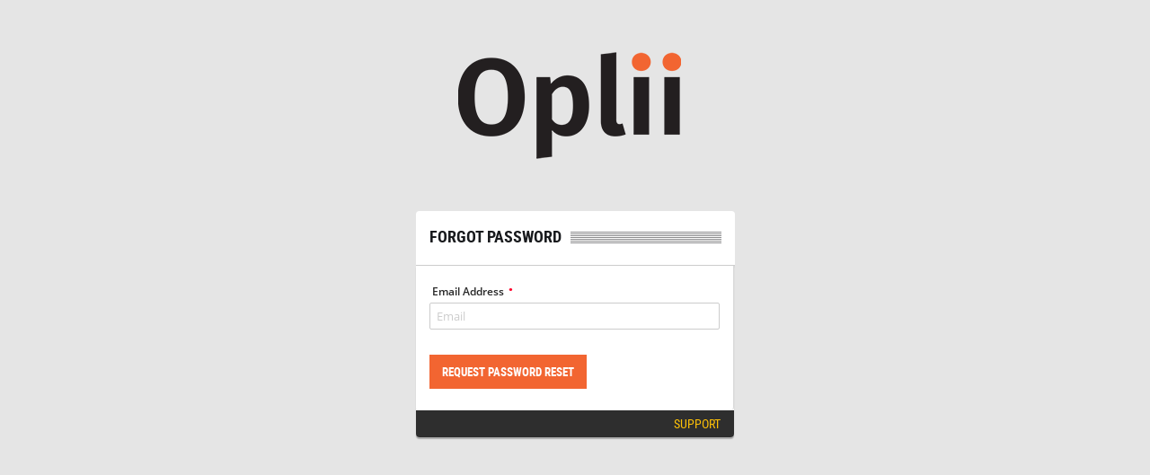

--- FILE ---
content_type: text/html; charset=utf-8
request_url: https://app.oplii.com/Account/ForgotPassword
body_size: 3165
content:

<!DOCTYPE html>
<html style="height:100%;">
<head>
    <meta charset="utf-8" />
    <meta name="viewport" content="width=device-width, initial-scale=1.0, maximum-scale=1.0, user-scalable=0">
    <meta name="BaseURL" content='https://app.oplii.com:443/' />
        
    
    
    <title>Forgot Password | Oplii</title>

    


    <link href="/Content/css?v=i04d1S7pq5s6BvgEawAQ1-AWxw95T-PKe01NxE0do5Y1" rel="stylesheet"/>

    <link href="/Content/Less?v=SX2iSmcGfR4hs2tDg2caaEzyvwsq3FxHb60FsNsBMZI1" rel="stylesheet"/>

    <link href="/Content/LessR?v=XYLXijtV-mxMDK76OxflONlHrXRtm7J6ZPJ9QDahp9g1" rel="stylesheet"/>

    
    <script src="/bundles/modernizr?v=K-FFpFNtIXPUlQamnX3qHX_A5r7TM2xbAgcuEmpm3O41"></script>

    <script src="/bundles/assetEms?v=vkmABMcINU9falsMRbxpwWcYgy1jFV1PFpwtLMOKEGM1"></script>

    <script src="/bundles/moment?v=_ZFI7UlwOO8mbl71hmsTRJ1JmhfsDuMKYxjemkV6ssI1"></script>

    

    <link rel="shortcut icon" href="/Content/Images/favicon.ico">
<link rel="apple-touch-icon" sizes="57x57" href="/Content/Images/apple-touch-icon-57x57.png">
<link rel="apple-touch-icon" sizes="60x60" href="/Content/Images/apple-touch-icon-60x60.png">
<link rel="apple-touch-icon" sizes="72x72" href="/Content/Images/apple-touch-icon-72x72.png">
<link rel="apple-touch-icon" sizes="76x76" href="/Content/Images/apple-touch-icon-76x76.png">
<link rel="apple-touch-icon" sizes="114x114" href="/Content/Images/apple-touch-icon-114x114.png">
<link rel="apple-touch-icon" sizes="120x120" href="/Content/Images/apple-touch-icon-120x120.png">
<link rel="apple-touch-icon" sizes="144x144" href="/Content/Images/apple-touch-icon-144x144.png">
<link rel="apple-touch-icon" sizes="152x152" href="/Content/Images/apple-touch-icon-152x152.png">
<link rel="apple-touch-icon" sizes="180x180" href="/Content/Images/apple-touch-icon-180x180.png">
<meta name="apple-mobile-web-app-title" content="Oplii">
<link rel="icon" type="image/png" href="/Content/Images/favicon-16x16.png" sizes="16x16">
<link rel="icon" type="image/png" href="/Content/Images/favicon-32x32.png" sizes="32x32">
<link rel="icon" type="image/png" href="/Content/Images/favicon-96x96.png" sizes="96x96">
<link rel="icon" type="image/png" href="/Content/Images/favicon-160x160.png" sizes="160x160">
<link rel="icon" type="image/png" href="/Content/Images/favicon-192x192.png" sizes="192x192">
<meta name="msapplication-TileColor" content="#f7f7f7">
<meta name="msapplication-TileImage" content="/Content/Images/mstile-144x144.png">
<meta name="msapplication-config" content="/Content/Images/browserconfig.xml">
<meta name="application-name" content="Oplii">
    
        <!-- Google tag (gtag.js) -->
    <script async src="https://www.googletagmanager.com/gtag/js?id=G-JH5DTBVT1C"></script>
    <script>
        window.dataLayer = window.dataLayer || [];
        function gtag(){dataLayer.push(arguments);}
        gtag('js', new Date());

        gtag('config', 'G-JH5DTBVT1C');
    </script>


</head>
    <body class="no-sidebar">

        <!-- #region Large Menu -->
        <div class="container-fluid">
            <div class="row">
                <div class="col-sm-6 col-sm-offset-3">
                    <div class="body-content indented">
                        <a href="/" title="Home">
                        <img class="resp centered-logo" src="/Content/Images/centered-logo.png"
                             data-responsimg-mobile="/Content/Images/centered-logo.png, /Content/Images/centered-logo@2x.png"
                             data-responsimg-desktop="/Content/Images/centered-logo.png, /Content/Images/centered-logo@2x.png"
                            /></a>
                        

<div class="container-fluid content-block" id="login-page">
    <div class="row">
        <div class="centre-column" id="centre-column">
            <div class="area">
                <div class="area-header row">
	<div class="background">
		<h1>
			FORGOT PASSWORD
		</h1>
	</div><div class="divider">

	</div>
</div>
                
                <div class="row section login-row-section">
<form action="/Account/ForgotPassword" data-skipsavecheck="true" id="resetrequest-form" method="post"><input name="__RequestVerificationToken" type="hidden" value="ADHiCxgZdym9EgVMUFOuvOKizCBYmxqA5kuL7jQWhtZEiHLk3uH17gRZfQQwPm3D-zEm5W09vCxCN6LRHHnUAjLf2kLYQuNXg3oEtAzmgso1" />                        <div class="form-horizontal form-container">

                            <div class="form-group  required">
                                <label>Email Address</label>
                                <input class="required" data-errorSelector="Email" data-errorplacement="below" data-jvfloat="False" data-val="true" data-val-required="The Email field is required." id="Email" name="Email" placeholder="Email" type="text" value="" />
                                <span class="field-validation-valid" data-valmsg-for="InvalidEmail" data-valmsg-replace="true"></span>
                                <div data-errorfor="Email" class="errorBlock ">
	<div class="messages">

	</div>
</div>
                            </div>
                            <div class="form-group">
                                <button type="submit" class="btn btn-orange FormButton" title="REQUEST PASSWORD RESET">REQUEST PASSWORD RESET</button>
                            </div>
                            <div class="clearfix"></div>
                        </div>


<div class="block-footer">
    
    
        <a href="/Support/SendSupportEmail">
            SUPPORT
        </a>

</div>

<div class="modal fade" id="supportDiv" role="dialog">
    <div class="modal-dialog">
        <div class="modal-content">
            <div class="modal-header">
                <button type="button" class="close" data-dismiss="modal">&times;</button>
                <div class="clearfix"></div>
            </div>
            <div class="modal-body" id="supportContent">
                
                
                <p>We are currently updating our ticketing system. If you are experiencing an issue with Oplii you can contact our support via email (<a href="mailto:support@oplii.com">support@oplii.com</a>) or by phone (1-888-502-7189).</p>
                <div class="clearfix"></div>
            </div>
        </div>
    </div>
</div></form>                </div>
            </div>
        </div>
    </div>
</div>

<div id="div-errorDetails" style="display:none;">
    <div class="error-popover">
        <div class="section-header">
            <h3>
                <s class="fa fa-exclamation-circle"></s> ERROR
                <i class="fa fa-times pull-right fa-lg close"></i>
            </h3>

        </div>
        <div class="section-content">
            <div class="errors" data-toggle="emspopover" data-container="body"></div>
        </div>
    </div>
</div>



<script>
    ae.validation.ValidateForm($("#resetrequest-form"), {
            Email: {
                required: true,
                checkIsEmail: true,
                //remote: { url:  ae.utils.baseUrl() + 'account/IsEmailValid/' }
            }
        }, {
            Email: {
                required: 'Email Address is required',
                checkIsEmail: 'Invalid Email Address',
                //remote:'We could not find your account in our records.  Please contact support to help resolve this issue.'
            }
    });

</script>
                    
                    
                    </div>
                </div>
        
            </div>
        </div>
    
        

        <script>
            $(function () {
                var data = new ae.layout.data();

                var area = '';
                data.area = area;
                data.cookieNames.navExpansion = '__qs_expanded';
                ae.layout.initialization(false, data);
            });
        </script>

    </body>

</html>


--- FILE ---
content_type: text/css; charset=utf-8
request_url: https://app.oplii.com/Content/Less?v=SX2iSmcGfR4hs2tDg2caaEzyvwsq3FxHb60FsNsBMZI1
body_size: 124924
content:
@font-face{font-family:'Open Sans';src:url(/fonts/OpenSans/300-normal.woff2) format('woff2'),url(/fonts/OpenSans/300-normal.woff) format('woff');font-weight:300;font-style:normal}@font-face{font-family:'Open Sans';src:url(/fonts/OpenSans/300-italics.woff2) format('woff2'),url(/fonts/OpenSans/300-italics.woff) format('woff');font-weight:300;font-style:italic}@font-face{font-family:'Open Sans';src:url(/fonts/OpenSans/400-normal.woff2) format('woff2'),url(/fonts/OpenSans/400-normal.woff) format('woff');font-weight:normal;font-style:normal}@font-face{font-family:'Open Sans';src:url(/fonts/OpenSans/400-italics.woff2) format('woff2'),url(/fonts/OpenSans/400-italics.woff) format('woff');font-weight:normal;font-style:italic}@font-face{font-family:'Open Sans';src:url(/fonts/OpenSans/600-normal.woff2) format('woff2'),url(/fonts/OpenSans/600-normal.woff) format('woff');font-weight:600;font-style:normal}@font-face{font-family:'Open Sans';src:url(/fonts/OpenSans/600-italics.woff2) format('woff2'),url(/fonts/OpenSans/600-italics.woff) format('woff');font-weight:600;font-style:italic}@font-face{font-family:'Open Sans';src:url(/fonts/OpenSans/700-normal.woff2) format('woff2'),url(/fonts/OpenSans/700-normal.woff) format('woff');font-weight:700;font-style:normal}@font-face{font-family:'Open Sans';src:url(/fonts/OpenSans/700-italics.woff2) format('woff2'),url(/fonts/OpenSans/700-italics.woff) format('woff');font-weight:700;font-style:italic}@font-face{font-family:'Open Sans';src:url(/fonts/OpenSans/800-normal.woff2) format('woff2'),url(/fonts/OpenSans/800-normal.woff) format('woff');font-weight:800;font-style:normal}@font-face{font-family:'Open Sans';src:url(/fonts/OpenSans/800-italics.woff2) format('woff2'),url(/fonts/OpenSans/800-italics.woff) format('woff');font-weight:800;font-style:italic}@font-face{font-family:'Roboto Condensed';src:url(/fonts/Roboto/robotocondensed-light-webfont.eot);src:url(/fonts/Roboto/robotocondensed-light-webfont.eot?#iefix) format('embedded-opentype'),url(/fonts/Roboto/robotocondensed-light-webfont.woff) format('woff'),url(/fonts/Roboto/robotocondensed-light-webfont.ttf) format('truetype'),url(/fonts/Roboto/robotocondensed-light-webfont.svg#roboto_condensedlight) format('svg');font-weight:100;font-style:normal}@font-face{font-family:'Roboto Condensed';src:url(/fonts/Roboto/robotocondensed-lightitalic-webfont.eot);src:url(/fonts/Roboto/robotocondensed-lightitalic-webfont.eot?#iefix) format('embedded-opentype'),url(/fonts/Roboto/robotocondensed-lightitalic-webfont.woff) format('woff'),url(/fonts/Roboto/robotocondensed-lightitalic-webfont.ttf) format('truetype'),url(/fonts/Roboto/robotocondensed-lightitalic-webfont.svg#roboto_condensedlight_italic) format('svg');font-weight:100;font-style:italic}@font-face{font-family:'Roboto Condensed';src:url(/fonts/Roboto/robotocondensed-regular-webfont.eot);src:url(/fonts/Roboto/robotocondensed-regular-webfont.eot?#iefix) format('embedded-opentype'),url(/fonts/Roboto/robotocondensed-regular-webfont.woff) format('woff'),url(/fonts/Roboto/robotocondensed-regular-webfont.ttf) format('truetype'),url(/fonts/Roboto/robotocondensed-regular-webfont.svg#roboto_condensedregular) format('svg');font-weight:normal;font-style:normal}@font-face{font-family:'Roboto Condensed';src:url(/fonts/Roboto/robotocondensed-italic-webfont.eot);src:url(/fonts/Roboto/robotocondensed-italic-webfont.eot?#iefix) format('embedded-opentype'),url(/fonts/Roboto/robotocondensed-italic-webfont.woff) format('woff'),url(/fonts/Roboto/robotocondensed-italic-webfont.ttf) format('truetype'),url(/fonts/Roboto/robotocondensed-italic-webfont.svg#roboto_condenseditalic) format('svg');font-weight:normal;font-style:italic}@font-face{font-family:'Roboto Condensed';src:url(/fonts/Roboto/robotocondensed-bold-webfont.eot);src:url(/fonts/Roboto/robotocondensed-bold-webfont.eot?#iefix) format('embedded-opentype'),url(/fonts/Roboto/robotocondensed-bold-webfont.woff) format('woff'),url(/fonts/Roboto/robotocondensed-bold-webfont.ttf) format('truetype'),url(/fonts/Roboto/robotocondensed-bold-webfont.svg#roboto_condensedbold) format('svg');font-weight:700;font-style:normal}@font-face{font-family:'Roboto Condensed';src:url(/fonts/Roboto/robotocondensed-bolditalic-webfont.eot);src:url(/fonts/Roboto/robotocondensed-bolditalic-webfont.eot?#iefix) format('embedded-opentype'),url(/fonts/Roboto/robotocondensed-bolditalic-webfont.woff) format('woff'),url(/fonts/Roboto/robotocondensed-bolditalic-webfont.ttf) format('truetype'),url(/fonts/Roboto/robotocondensed-bolditalic-webfont.svg#roboto_condensedbold_italic) format('svg');font-weight:700;font-style:italic}.outset-shadow{box-shadow:0 2px 2px rgba(0,0,0,.5)}.outset-shadow-opposite{box-shadow:0 -2px 2px rgba(0,0,0,.5)}.display-flex{display:flex;display:-webkit-box;display:-moz-box;display:-webkit-flex;display:-ms-flexbox}.flex-direction-column{flex-direction:column;-webkit-box-direction:normal;-webkit-box-orient:vertical;-moz-box-direction:normal;-moz-box-orient:vertical;-webkit-flex-direction:column;-ms-flex-direction:column}.align-bottom{position:absolute;bottom:0}html{overflow-y:scroll}html,body{height:100%;margin:0;padding:0;background-color:#e5e5e5;font-family:'Open Sans',sans-serif;color:#181a1d}h1,h2,h3,h4,h5,h6{font-family:'Roboto Condensed',sans-serif;font-weight:bold;color:#181a1d;margin:0}h1.red,h2.red,h3.red,h4.red,h5.red,h6.red{color:#ff012b}h1{font-size:18px}h2{font-size:16px}h3{font-size:14px}h4{font-size:12px}.header .background h1{font-size:18px;background-color:#fff;display:inline-block;padding-right:10px;margin:0}.header .background h3{display:inline-block;padding-right:10px;text-transform:uppercase}.header .btn-container{margin:-10px -15px}.header .btn-container .btn{padding:8px 15px 8px}.header .btn{font-size:16px}.header.background h3{display:inline-block;padding-right:10px;background-color:#fff}.inspection-sub-head{background-color:#e8edf1;color:#45596d;border-top:1px solid #ccc;border-bottom:1px solid #ccc}.inspection-sub-head .background{background-color:#e8edf1}.inspection-sub-head h3{background-color:#e8edf1;color:#45596d}table{width:100%}table.table{border:0 none;font-size:13px}table.table.basic_border{border:1px solid #000}table.table .svgicon-isDeleted{max-height:25px;max-width:25px;margin-bottom:-5px}table.table button.btn-icn{border-width:0;width:42px;height:35px;border-radius:0}table.table thead>tr>th{border-width:0;border-style:none;border-bottom:1px solid #181a1d}table.table thead>tr>th h3{font-weight:bold;font-family:'Open Sans',sans-serif}table.table thead>tr>th .btn{font-family:'Open Sans',sans-serif;text-transform:none;text-wrap:normal;white-space:normal}table.table thead>tr>th .center-icon{margin-right:auto;margin-left:auto;width:10px;display:block;margin-bottom:10px}table.table thead>tr>th.checkbox{width:50px}table.table thead>tr>th.w40{width:40%}table.table thead>tr>th.w30{width:30%}table.table thead>tr>th.w20{width:20%}table.table thead>tr>th.sort_grip{width:44px}table.table thead>tr>th.pad_right{padding-right:15px!important}table.table thead>tr>th.noColumnLeft{border-left:none}table.table thead>tr>th.noColumnRight{border-right:none}table.table thead>tr>th.noColumns{border-left:none;border-right:none}table.table td{border:1px solid #d9d9d9;-ms-word-break:break-word;word-break:break-word}table.table td.identifying{font-weight:bold}table.table td.bold,table.table td span.bold{font-weight:bold}table.table td.work-order{border-left:none!important}table.table td.select{padding:0!important;width:55px!important;min-width:42px}table.table td.select.work-order{border-right:none!important}table.table td.select a{margin:0;color:#ccc;background-color:#f7f7f7;border-width:0;width:100%!important;height:38px;border-radius:0;padding-top:8px}table.table td.select a.checked{background-color:#0b64bd;color:#fff}table.table td.select a.passed{color:#16c750}table.table td.select a.passed.checked{color:#fff;background-color:#16c750}table.table td.select a.failed{color:#ff012b}table.table td.select a.failed.checked{color:#fff;background-color:#ff012b}table.table td.select a.na.checked{color:#f7f7f7;background-color:#ccc}table.table td.status{width:42px;min-width:42px;padding:0;color:#ccc}table.table td.status button.high{color:#ff012b}table.table td.status button.none{display:none}table.table td.status button.unknown{color:#ffc207}table.table td.status button{padding-top:8px}table.table td.button{padding:0;width:42px;height:38px}table.table td.button a.btn,table.table td.button button.btn{display:flex;flex-wrap:wrap;align-items:center;justify-content:center;width:42px;height:100%}table.table td.button a.btn{padding-top:8px}table.table td.button span.grid_checkmark{display:block;height:100%;background-color:#ccc;text-align:center;position:relative}table.table td.button span.grid_checkmark input[type="checkbox"]{position:absolute;width:20px;height:20px;top:50%;left:50%;transform:translate(-50%,-50%)}table.table td.button.square{width:30px}table.table td.button.square a.btn,table.table td.button.square button.btn{width:30px}table.table td.dropdownlist{padding:0;width:135px}table.table td.dropdownlist .dropdown{width:100%}table.table td.dropdownlist .dropdown a{width:100%;height:38px;padding-top:9px}table.table td.section-header{border-bottom:1px solid #181a1d}table.table td.section-header.high{background-color:#ff012b;color:#fff!important}table.table td.section-header.high h3{color:#fff}table.table td.section-header.medium{background-color:gray;color:#fff}table.table td.section-header.medium h3{color:#fff}table.table td.LtGreyBG{background-color:#f7f7f7}table.table td.GreyBG{background-color:#e5e5e5}table.table td.DkGreyBG{background-color:gray}table.table td.WhiteBG{background-color:#fff}table.table tr.ltBlueBG td{background-color:#e8edf1}table.table tr.ltBlueBG td.select a{background-color:#e8edf1}table.table tr.ltBlueBG td.select a.checked{background-color:#0b64bd}table.table tr.ltBlueBG:hover td{background-color:#cbd4dc!important}table.table tr.ltBlueBG:hover td.select a{background-color:#cbd4dc!important}table.table tr.ltBlueBG:hover td.select a.checked{background-color:#0b64bd!important}table.table tr.bgBlue{background-color:#45596d;color:#f7f7f7}table.table tr.bgBlue td.select a{background-color:#45596d}table.table tr.bgBlue td.select a.checked{background-color:#0b64bd}table.table tr.bgBlue:hover{background-color:#58728c!important}table.table tr.bgBlue:hover td{background-color:#58728c!important}table.table td.red,table.table td span.red{color:#ff012b}table.table td.section-header.low{background-color:#d9d9d9;color:#ccc}table.table td.section-header.low h3{color:gray}table.table td.detail{padding-top:6px;padding-bottom:6px}table.table td.detail .emspopover{width:300px}table.table td.width-40pc{width:40%}table.table td.width_35pc_break{width:35%;word-break:break-word}table.table.centered tr th,table.table.centered tr td{text-align:center}table.table.centered tr td.left{text-align:left}table.table td.sort_grip i{font-size:24px;color:#ccc}table.table td.sort_grip span:hover{cursor:grab}table.table tr.clickable_row td{cursor:pointer}table.table tr.clickable_row td i.fa-chevron-up,table.table tr.clickable_row td i.fa-chevron-down{color:#d9d9d9;font-size:20px}table.table tr.clickable_row td.open i{color:gray}table.table td.expandIcon{padding-left:23px!important;position:relative}table.table td.expandIcon i{position:absolute;left:5px;top:50%;transform:translateY(-50%);background-color:#fff;color:#000;padding:1px 2px;font-size:10px;height:12px;width:12px}table.table td.expandIcon .blue{color:#45596d}table.table td.expandIcon .alignWithNonGroups{margin-left:5px}table.table td.expandIcon .groupName{margin-left:7px}table.table td.expandIcon.disabled i{background-color:#d9d9d9}table.table td.wasEditedCell{position:relative;padding-right:18px!important}table.table td.wasEditedCell .wasEdited{right:3px;top:11px}table.table.no-top-border tr th{border-top:none!important}table.table.borderless td{border:1px solid transparent}table.table.rowBorders td{border-color:#181a1d;border-left:1px solid transparent;border-right:1px solid transparent}.table.table.inspectable-items tr.details{height:38px!important}.table.table.inspectable-items tr.details td.details{padding:.3em 15px .3em 15px}.table.table.inspectable-items tr.details td>a.btn{height:38px;padding-top:9px}.table.table.inspectable-items tr>td.details{line-height:11px}.table.table.inspectable-items tr>td.details h4{line-height:normal}.table.table.inspectable-items tr>td.details span{font-size:10px}.table.table.inspectable-items tr>td.details span.frequency{color:#b3b3b3;font-style:italic}.table.table.inspectable-items tr>td.details button.none{display:none}.table.table.inspectable-items tr>td.details i{color:#b3b3b3}table.condensed thead{border-bottom:1px solid #404040}table.condensed thead tr>th{padding:3px 1px}table.condensed tbody>tr{border-bottom:1px solid #e5e5e5}table.condensed tr>td{padding:3px 1px}.table.table-condensed,table.table{width:100%}.table.table-condensed tbody tr th,table.table tbody tr th,.table.table-condensed thead tr th,table.table thead tr th{padding:1em 10px 1em 10px;vertical-align:bottom}.table.table-condensed tbody tr td,table.table tbody tr td{padding:.7em 15px .5em 15px}.table.table-condensed tbody tr td.button,table.table tbody tr td.button{padding:0}.table.table-condensed tbody tr td.dark,table.table tbody tr td.dark{background-color:#d9d9d9}.table.table-condensed tbody tr.dark td,table.table tbody tr.dark td{background-color:#e5e5e5}.table.table-condensed.search-results{background-color:#fff}.table.table-condensed.search-results thead>tr>th{padding-bottom:9px}.table.table-condensed.search-results thead>tr>th.trimTop{padding-top:0}.table.table-condensed.search-results thead>tr>th span{color:#181a1d;font-weight:bold;font-size:16px;line-height:10px}.table.table-condensed.search-results thead>tr>th span.FakeBtn{padding-bottom:8px;display:inline-block}.table.table-condensed.search-results thead>tr>th a.sort{padding:0 8px;color:#181a1d;font-weight:bold;width:100%;position:relative;text-align:left}.table.table-condensed.search-results thead>tr>th a.sort span.btn{width:80%;padding-left:0;text-align:left}.table.table-condensed.search-results thead>tr>th a.sort span.loadIcon{position:absolute;bottom:0;margin-bottom:7px;right:10px}.table.table-condensed.search-results thead>tr>th a.sort i:not(.innericon){vertical-align:bottom;text-align:right;width:14px;padding-bottom:2px}.table.table-condensed.search-results thead>tr>th a.sort i.fa:not(.innericon){color:#ccc!important}.table.table-condensed.search-results thead>tr>th a.sort i.cicon-loading{display:none}.table.table-condensed.search-results thead>tr>th a.sort.not_sortable{cursor:default}.table.table-condensed.search-results thead>tr>th a.sort.not_sortable span,.table.table-condensed.search-results thead>tr>th a.sort.not_sortable i{cursor:default}.table.table-condensed.search-results thead>tr>th a.sort_single i.cicon-loading,.table.table-condensed.search-results thead>tr>th a.sort_multi i.cicon-loading{display:none}.table.table-condensed.search-results thead>tr>th a.sort.active{background-color:#f26531;color:#fff}.table.table-condensed.search-results thead>tr>th a.sort.active span{color:#fff}.table.table-condensed.search-results thead>tr>th a.sort.active i:not(.innericon){color:#fff}.table.table-condensed.search-results.padHeading thead>tr>th{padding-top:14px!important}.table.table-condensed.search-results thead>tr>th.multidatapoint a.sort{padding:0 8px;color:#181a1d;font-weight:bold;width:100%;position:relative;text-align:left}.table.table-condensed.search-results thead>tr>th.multidatapoint a.sort span.btn{width:80%;padding-left:0;text-align:left}.table.table-condensed.search-results thead>tr>th.multidatapoint a.sort div>a>i.table_header_sort{vertical-align:bottom;text-align:right;width:14px;padding-bottom:2px;position:absolute;bottom:0;margin-bottom:7px;right:10px;color:#ccc}.table.table-condensed.search-results tbody>tr td.active-column{background-color:#e5e5e5!important;border-bottom-color:#b3b3b3}.table.table-condensed.search-results tbody>tr .link{color:#000;cursor:pointer}.table.table-condensed.search-results tbody>tr td.icon_column{text-align:center;position:relative}.table.table-condensed.search-results tbody>tr td.icon_column i{font-size:18px;position:absolute;top:50%;right:50%;transform:translate(50%,-50%);-ms-transform:translate(50%,50%)}.table.table-condensed.search-results tbody>tr button.moreBtnItem{width:100%!important;background-color:#f7f7f7;padding-top:0;position:relative}.table.table-condensed.search-results tbody>tr button.moreBtnItem .fa{font-size:21px;color:#a9a9a9}.table.table-condensed.search-results tbody>tr button.moreBtnItem:hover{background-color:#e5e5e5}.table.table-condensed.search-results tbody>tr button.moreBtnItem:hover .fa{color:#5c5c5c}.table.table-condensed.search-results tbody>tr>td.nav-button{padding:0;width:34px}.table.table-condensed.search-results tbody>tr>td.nav-button a{width:100%}.table.table-condensed.equipment-popover thead>tr>th{color:#ccc}.table.table-condensed.equipment-popover thead>tr>th.count{width:60px}.table.table-condensed.equipment-popover tbody>tr>td{border:0}.table.table-condensed.equipment-popover tbody>tr>td.count{text-align:center}.table.table-condensed.equipment-popover tbody>tr{cursor:pointer}.table.table-condensed.equipment-transfer{background-color:#fff}.table.table-condensed.equipment-transfer tbody>tr>td{border-right:0;border-left:0}.table.table-condensed.dashboard_table thead>tr>th{padding-left:0;padding-right:0}.table.table-condensed.dashboard_table thead>tr>th span{font-size:14px;padding-right:0}.table.selected-items{margin-left:0!important}.table.selected-items td.fixed-width{width:108px}.table.selected-items.sort-filter-table td:not(.button){min-width:135px}.table.table-selectlist tbody td.selectbox{padding:0;width:38px}.table.table-selectlist tbody td.selectbox a.btn{width:38px;height:35px}.table.table-selectlist tbody td.selectbox a.btn:hover{background-color:#f7f7f7}.table.table-selectlist tbody td.selectbox a.btn.checked{background-color:#1e8fff;color:#fff}.section table.table{width:100%;background-color:#fff}.section table.table tbody>tr>td i.fa-info-circle{color:#d9d9d9;margin-right:5px}.section table.table tr th{padding:15px 0 9px 15px;vertical-align:bottom}.section table.table tr td{padding-left:15px}.section table.table tr.bottomBorder td{border-bottom:2px solid #ccc!important}.section table.table tr td.button{padding-left:0}.section table.table tr td.input-fld{padding:0 8px!important}.section table.table tr td.input-fld input{height:38px;width:100%}.section table.table tr td.input-fld input.uppercase{text-transform:uppercase}.section table.table tr td.input-fld select{height:38px}.section table.table tr td input[type="checkbox"]{width:15px;height:15px}.section table.table.permissions tr td{padding:1.1em 15px .2em 15px}.section table.table.Bordered{border-right:1px solid #d9d9d9}tbody>tr td.moreColumn{vertical-align:top}tbody>tr td.moreColumn .emspopover{width:340px}tbody>tr button.moreBtn{height:100%!important;background-color:#ccc;padding-top:0;padding-bottom:0;position:relative}tbody>tr button.moreBtn.inspections-table_moreBtn{width:49px!important}tbody>tr button.moreBtn .fa{left:46%;font-size:21px}tbody>tr button.moreBtn:hover{background-color:#b3b3b3}tbody>tr button.moreBtnItem{width:100%!important;height:100%!important;background-color:#f7f7f7;padding-top:0;padding-bottom:0;position:relative}tbody>tr button.moreBtnItem .fa{font-size:21px;color:#a9a9a9}tbody>tr button.moreBtnItem:hover{background-color:#e5e5e5}tbody>tr button.moreBtnItem:hover .fa{color:#5c5c5c}tbody>tr ul.more-list{list-style:none;padding:10px 15px;margin-bottom:0;width:100%;float:left}tbody>tr ul.more-list li{list-style:none;width:100%;float:left;padding-top:5px}tbody>tr ul.more-list li:first-child{padding-top:0}tbody>tr ul.more-list li label{margin-bottom:0!important;height:20px;display:inline-block;line-height:20px}tbody>tr ul.more-list li span,tbody>tr ul.more-list li label{width:50%;float:left;-ms-text-overflow:ellipsis;-o-text-overflow:ellipsis;text-overflow:ellipsis;overflow:hidden;max-height:110px}tbody>tr ul.more-list li span.overdue,tbody>tr ul.more-list li label.overdue{color:#ff012b}table th .table_header_sort{cursor:pointer}.table-responsive{width:100%;overflow-x:hidden}.table-responsive .div_outer{position:relative}.table-responsive .div_inner{overflow:hidden;white-space:nowrap;position:absolute;width:100%;text-overflow:ellipsis}.table-responsive td.width-30-pc{width:30%;-ms-text-overflow:ellipsis;-o-text-overflow:ellipsis;text-overflow:ellipsis;overflow:hidden}.table-responsive.tall_no_overflow{height:100%;overflow:hidden}table.table.wo_summary_tbl tbody{border:1px solid #000}table.table.wo_summary_tbl th,table.table.wo_summary_tbl td{text-align:center}table.table.wo_summary_tbl td{border:none}table.table.wo_summary_tbl td.left{text-align:left}table.table.wo_summary_tbl td.type_col{border-right:1px solid #000}table.table.wo_summary_tbl tr.new_group .bordered{border-top:1px solid #000}table.table.wo_summary_tbl tr.new_group:first-child .bordered{border-top:none}td.equipment{cursor:pointer}td.wraptext{text-overflow:ellipsis;overflow:hidden;max-width:25ch;white-space:nowrap}.user-role-table tr.select-row td:nth-child(1){width:50%;border-style:none;padding-left:0;padding-right:5px}.user-role-table tr.select-row td:nth-child(2){width:50%;border-style:none;padding-left:5px;padding-right:5px}.estimates_table tbody{border:1px solid #000}.estimates_table th,.estimates_table td{border:none!important;text-align:center}.estimates_table td.negative{color:#ff012b}.td-selectable-btn{cursor:pointer;background-color:#e5e5e5;background-image:none,linear-gradient(to bottom,rgba(255,255,255,.25) 0,rgba(255,255,255,0) 100%);background-position:50% 50%}.td-selectable-btn:not(.selected):hover{background-color:#d9d9d9}.td-selectable-btn.selected{background-color:#f26531;color:#fff}.td-selectable-btn.selected:not(.disabled){background-image:none}.td-selectable-btn.disabled{cursor:default}.td-selectable-btn.disabled.selected{background-color:#ccc;color:#000;border-color:#b3b3b3}.td-selectable-btn.disabled:not(.selected){color:#ccc;background-color:#fff}.td-inspection-asset-table{cursor:pointer;padding:0!important;padding-bottom:.5em!important;padding-top:.4em!important;vertical-align:top}.td-inspection-asset-table a{height:100%;width:100%;color:#000}.td-inspection-asset-table a table{border-spacing:0;width:100%;border:none}.td-inspection-asset-table a table tr td{text-overflow:ellipsis;overflow:hidden;max-width:25ch;min-width:25ch;line-height:50%;border:none;white-space:nowrap;padding:0;font-size:11px}.td-inspection-asset-table a .full-cell tr td p{text-overflow:ellipsis;line-height:1.2em;max-height:6em;white-space:normal}.td-inspection-asset-table a.double table{width:50%;float:left}.td-inspection-asset-table a:after{content:"";display:table;clear:both}.td-inspection-asset-table:hover span{text-decoration:underline}.td-inspection-asset-table:hover p{text-decoration:underline}.td-inspection-asset{cursor:pointer}.td-inspection-asset a{color:#000}.td-inspection-asset:hover span{text-decoration:underline}::-webkit-input-placeholder{color:#ccc}:-moz-placeholder{color:#ccc}::-moz-placeholder{color:#ccc}:-ms-input-placeholder{color:#ccc}hr{border-top:2px solid #f7f7f7}.settings-content hr{border-top:2px solid #ccc}a,.btn,input[type="text"],input[type="number"],input[type="tel"],input[type="email"],input[type=password],.FormButton,select{-webkit-transition:background-color 100ms ease-in-out,border-color 100ms ease-in-out,color 100ms ease-in-out;-moz-transition:background-color 100ms ease-in-out,border-color 100ms ease-in-out,color 100ms ease-in-out;-o-transition:background-color 100ms ease-in-out,border-color 100ms ease-in-out,color 100ms ease-in-out;-ms-transition:background-color 100ms ease-in-out,border-color 100ms ease-in-out,color 100ms ease-in-out;transition:background-color 100ms ease-in-out,border-color 100ms ease-in-out,color 100ms ease-in-out}input[readonly]:not([type="range"]),input[readonly="readonly"]:not([type="range"]),input[readonly="true"]:not([type="range"]),input[readonly=true]:not([type="range"]),input[disabled]:not([type="range"]),input[disabled="disabled"]:not([type="range"]),input[disabled="true"]:not([type="range"]),input[disabled=true]:not([type="range"]),textarea[readonly],textarea[readonly="readonly"],textarea[readonly="true"],textarea[readonly=true],textarea[disabled],textarea[disabled="disabled"],textarea[disabled="true"],textarea[disabled=true],select[disabled],select[disabled="disabled"],select[disabled="true"],select[disabled=true],.k-state-disabled .k-input.k-readonly{background-color:#e5e5e5!important;opacity:1}.k-state-disabled{opacity:1;background-color:#e5e5e5!important}.k-state-disabled .k-multiselect-wrap{opacity:1;background-color:#e5e5e5!important}input.appear_editable,select.appear_editable{background-color:#fff!important}input[type="text"],input[type="number"],input[type="tel"],input[type="email"],input[type="password"],select,textarea,label.fake_input,a.fake_input{-webkit-appearance:none;width:100%;background-color:#fff;outline:none;border:1px solid #ccc;border-radius:2px;padding:1px 0 1px 7px;font-size:13px;font-weight:normal;color:#282828;-webkit-transition:all 150ms ease-in-out;-moz-transition:all 150ms ease-in-out;-o-transition:all 150ms ease-in-out;-ms-transition:all 150ms ease-in-out;transition:all 150ms ease-in-out}input[type="text"] ::-webkit-input-placeholder,input[type="number"] ::-webkit-input-placeholder,input[type="tel"] ::-webkit-input-placeholder,input[type="email"] ::-webkit-input-placeholder,input[type="password"] ::-webkit-input-placeholder,select ::-webkit-input-placeholder,textarea ::-webkit-input-placeholder,label.fake_input ::-webkit-input-placeholder,a.fake_input ::-webkit-input-placeholder{color:#ccc}input[type="text"] :-moz-placeholder,input[type="number"] :-moz-placeholder,input[type="tel"] :-moz-placeholder,input[type="email"] :-moz-placeholder,input[type="password"] :-moz-placeholder,select :-moz-placeholder,textarea :-moz-placeholder,label.fake_input :-moz-placeholder,a.fake_input :-moz-placeholder{color:#ccc}input[type="text"] ::-moz-placeholder,input[type="number"] ::-moz-placeholder,input[type="tel"] ::-moz-placeholder,input[type="email"] ::-moz-placeholder,input[type="password"] ::-moz-placeholder,select ::-moz-placeholder,textarea ::-moz-placeholder,label.fake_input ::-moz-placeholder,a.fake_input ::-moz-placeholder{color:#ccc}input[type="text"] :-ms-input-placeholder,input[type="number"] :-ms-input-placeholder,input[type="tel"] :-ms-input-placeholder,input[type="email"] :-ms-input-placeholder,input[type="password"] :-ms-input-placeholder,select :-ms-input-placeholder,textarea :-ms-input-placeholder,label.fake_input :-ms-input-placeholder,a.fake_input :-ms-input-placeholder{color:#ccc}input[type="text"],input[type="number"],input[type="tel"],input[type="email"],input[type="password"],select,label.fake_input,a.fake_input{height:30px;line-height:24px}label.fake_input,a.fake_input{cursor:pointer}label.fake_input.bold,a.fake_input.bold{font-weight:bold}a.fake_input{display:inline-block;background-color:#e5e5e5!important}a.underlined{text-decoration:underline}textarea{resize:vertical;overflow-x:hidden;-ms-overflow-style:none;display:block;line-height:22px}.selectCaret{content:'';font-weight:600;font-family:'Font Awesome 5 Free';position:absolute;top:-5px;right:12px;font-size:16px;transition-duration:1s}input[type="checkbox"]{-webkit-appearance:none;height:15px;width:15px;min-width:15px;border:1px solid #b3b3b3;border-radius:2px;vertical-align:middle;padding-right:0;font-size:13px;margin:0}input[type="checkbox"]:checked:after{font-family:'Font Awesome 5 Free';content:"";font-weight:900;line-height:10px;font-size:11px;color:#282828;position:relative;top:-3px;left:1px}input[type="checkbox"]:focus{outline:none;border-color:#0b64bd}input[type="checkbox"].large{width:30px!important;height:30px!important}input[type="checkbox"].large:checked:after{left:5px;top:7px;font-size:18px}input[type="checkbox"].medium{width:20px!important;height:20px!important}input[type="checkbox"].medium:checked:after{left:3px;top:4px;font-size:14px}input[type="text"]:focus,input[type="number"]:focus,input[type="email"]:focus,input[type=password]:focus,select:focus,textarea:focus{padding-left:10px!important;-webkit-box-shadow:0 1px 1px 0 rgba(0,0,0,.125);-moz-box-shadow:0 1px 1px 0 rgba(0,0,0,.125);-ms-box-shadow:0 1px 1px 0 rgba(0,0,0,.125);-o-box-shadow:0 1px 1px 0 rgba(0,0,0,.125);box-shadow:0 1px 1px 0 rgba(0,0,0,.125)}input[type="text"]:hover,input[type="number"]:hover,input[type="email"]:hover,input[type=password]:hover,select:hover,textarea:hover{-webkit-box-shadow:0 1px 1px 0 rgba(0,0,0,.125);-moz-box-shadow:0 1px 1px 0 rgba(0,0,0,.125);-ms-box-shadow:0 1px 1px 0 rgba(0,0,0,.125);-o-box-shadow:0 1px 1px 0 rgba(0,0,0,.125);box-shadow:0 1px 1px 0 rgba(0,0,0,.125)}select>option[data-disable]{color:#ccc}select{-webkit-appearance:auto}select option{color:#282828;font-style:normal}select.nullable option:first-child[value=""],select.nullable option:first-child:not([value]){color:#ccc}select.not_selected{color:#ccc}select.not-nullable option:first-child{color:#000;font-style:normal}.label{color:#282828;font-size:12px;font-weight:600;margin-bottom:0;line-height:1.42857143}label{color:#282828;font-size:12px;font-weight:600;margin-bottom:0;line-height:1.42857143}label b{font-weight:bolder}ul,li,strong,span,p,i{font-size:13px}a.checkbox{margin:0}input.error,select.error,textarea.error,select.error+.chosen-container a.chosen-single,.kbw-signature.error{border:1px solid #ff012b!important}span.error{color:#ff012b;font-size:11px!important}input.input-validation-error{border:1px solid #ff012b}input[type="checkbox"].dinput-validation-error{border:0 none}.placeholderStyle{position:relative}.placeholderStyle:before{content:"●";font-style:normal;font-size:8px;color:#ff012b!important;padding-right:5px;line-height:11px;top:0;position:absolute}.placeholderStyleAfter{position:relative}.placeholderStyleAfter:after{content:"●";font-style:normal;font-size:8px;color:#ff012b!important;padding-left:5px;line-height:11px;position:absolute}h3.required,textarea.required,select.required,input.required,label.required,span.required{position:relative}h3.required:after,textarea.required:after,select.required:after,input.required:after,label.required:after,span.required:after{content:"●";font-style:normal;font-size:8px;color:#ff012b!important;padding-left:5px;line-height:11px;position:absolute}.required .placeHolder{position:relative}.required .placeHolder:after{content:"●";font-style:normal;font-size:8px;color:#ff012b!important;padding-left:5px;line-height:11px;position:absolute}.required>label:not(.notRequired):not(.error):not(.fake_input),.required .form-group>label,.required .form-group a.basic_tooltip>label,.required a.display-inline-block>label,.required .fieldLabel{position:relative}.required>label:not(.notRequired):not(.error):not(.fake_input):after,.required .form-group>label:after,.required .form-group a.basic_tooltip>label:after,.required a.display-inline-block>label:after,.required .fieldLabel:after{content:"●";font-style:normal;font-size:8px;color:#ff012b!important;padding-left:5px;line-height:11px;position:absolute}.required label.no-item:after{content:""}.required label.fake_input:after{content:"";width:0;height:0}.required a.basic_tooltip{margin-left:13px}.required a.basic_tooltip.withLabel{margin-left:0}.required a.basic_tooltip.withLabel i{margin-left:15px}.errorBlock{text-align:right;line-height:12px;font-size:0}.errorBlock .messages>span.error{font-size:11px!important;color:#ff012b;display:block;padding-top:3px}.errorBlock.alignLeft{text-align:left}.errorBlock.inline{display:inline-block}.wasEdited{color:#a6a6a6;position:absolute;right:16px;top:2px}.fieldLabelIcon{padding:3px 3px;color:#0b64bd}.input-symbol-dollar{position:relative}.input-symbol-dollar input{padding-left:18px!important}.input-symbol-dollar input:focus{padding-left:18px!important}.input-symbol-dollar:before{position:absolute;top:0;content:"$";left:5px;top:50%;transform:translateY(-50%)}.currency-symbol:before{content:'$'}i.danger{color:#d9534f}i.warning{color:#ffc207}i.info{color:#5bc0de}.fake-label{display:block;visibility:visible;-webkit-transform:translate(0,-1em);-moz-transform:translate(0,-1em);-o-transform:translate(0,-1em);-ms-transform:translate(0,-1em);transform:translate(0,-1em);-webkit-transition:-webkit-transform 100ms,opacity 120ms,visibility 120ms;transition:transform 100ms,opacity 120ms,visibility 120ms;opacity:1;color:#b3b3b3;font-size:13px;font-weight:bold;margin-top:-5px}.time_picker,.date-picker,.datetime-picker{border-radius:unset;background-color:#fff;width:100%}.time_picker .k-picker-wrap,.date-picker .k-picker-wrap,.datetime-picker .k-picker-wrap{padding:0!important;border:none;border-radius:unset;background-color:#fff;text-indent:0!important}.time_picker .k-picker-wrap.k-state-hover,.date-picker .k-picker-wrap.k-state-hover,.datetime-picker .k-picker-wrap.k-state-hover{background-color:#fff;-webkit-box-shadow:0 3px 5px 0 rgba(0,0,0,.1);-moz-box-shadow:0 3px 5px 0 rgba(0,0,0,.1);-ms-box-shadow:0 3px 5px 0 rgba(0,0,0,.1);-o-box-shadow:0 3px 5px 0 rgba(0,0,0,.1);box-shadow:0 3px 5px 0 rgba(0,0,0,.1)}.time_picker .k-picker-wrap.k-state-focused,.date-picker .k-picker-wrap.k-state-focused,.datetime-picker .k-picker-wrap.k-state-focused{-webkit-box-shadow:0 3px 5px 0 rgba(0,0,0,.1);-moz-box-shadow:0 3px 5px 0 rgba(0,0,0,.1);-ms-box-shadow:0 3px 5px 0 rgba(0,0,0,.1);-o-box-shadow:0 3px 5px 0 rgba(0,0,0,.1);box-shadow:0 3px 5px 0 rgba(0,0,0,.1)}.time_picker .k-picker-wrap .k-select,.date-picker .k-picker-wrap .k-select,.datetime-picker .k-picker-wrap .k-select{top:0;left:0;right:auto;border:none;width:100%}.time_picker .k-picker-wrap .k-select .k-icon,.date-picker .k-picker-wrap .k-select .k-icon,.datetime-picker .k-picker-wrap .k-select .k-icon{-moz-osx-font-smoothing:grayscale;-webkit-font-smoothing:antialiased;font-family:'Font Awesome 5 Free';color:#ccc;font-size:13px;left:8.5px;top:8.5px;position:absolute;padding-left:0!important}.time_picker .k-picker-wrap .k-select .k-i-clock:before,.date-picker .k-picker-wrap .k-select .k-i-clock:before,.datetime-picker .k-picker-wrap .k-select .k-i-clock:before{content:''}.time_picker .k-picker-wrap .k-select .k-i-calendar:before,.date-picker .k-picker-wrap .k-select .k-i-calendar:before,.datetime-picker .k-picker-wrap .k-select .k-i-calendar:before{content:''}.time_picker .k-picker-wrap input.k-input,.date-picker .k-picker-wrap input.k-input,.datetime-picker .k-picker-wrap input.k-input{box-shadow:none;border:1px solid #ccc;border-radius:2px;text-indent:0;margin:0;height:30px;padding-left:30px!important}.time_picker .k-picker-wrap .k-select .k-icon .k-i-close,.date-picker .k-picker-wrap .k-select .k-i-close,.datetime-picker .k-picker-wrap .k-select .k-i-close{font-family:WebComponentsIcons!important;right:10px;left:auto;color:#ccc}.time_picker .k-picker-wrap .k-select .k-icon .k-i-close:before,.date-picker .k-picker-wrap .k-select .k-i-close:before,.datetime-picker .k-picker-wrap .k-select .k-i-close:before{content:""!important}.datetime-picker .k-picker-wrap input.k-input,.k-datetimepicker .k-picker-wrap input.k-input{padding-left:45px!important;margin:0!important}.datetime-picker .k-link-date span,.k-datetimepicker .k-link-date span{left:5px!important}.datetime-picker .k-link-time span,.k-datetimepicker .k-link-time span{left:25px!important}.form-group{padding-left:15px;padding-right:15px;padding-bottom:24px;margin-left:0!important;margin-right:0!important;margin-bottom:0!important;position:relative;overflow:visible;font-size:0;line-height:normal}.form-group input,.form-group textarea,.form-group select,.form-group div,.form-group button,.form-group .k-input[type=text],.form-group .k-input[type=number],.form-group .k-multiselect .k-input,.form-group .k-picker-wrap .k-input,.form-group .k-textarea,.form-group .k-textarea>textarea,.form-group .k-textbox,.form-group .k-textbox>input{font-size:13px}.form-group .k-dropdown{width:100%}.form-group.noMinHt{min-height:initial}.form-group label,.form-group p,.form-group>span:not(.k-widget),.form-group h2{margin-left:3px;margin-bottom:4px}.form-group input.checkbox{width:auto;margin-left:15px;display:inline-block;margin-top:-3px}.form-group table.unPadded{margin-left:-15px;margin-right:-15px}.form-group>span{display:block}.form-group span.k-widget{display:inline-block}.form-group .date-field-range-text{padding-top:1.5em;font-size:12px}.form-group .date-field-range-text.date-field-range-text-alt{padding-top:.9em}.form-group .date-range-fields div{padding:0;overflow:visible}.form-group .date-range-fields .date-field-range-text{text-align:center;padding:5px 0 0 0}.form-group table.selected-items .arrow{text-align:center;width:30px;background-color:#ff012b;color:#fff}.form-group input[type="checkbox"]+input+label,.form-group input[type="checkbox"]+label,.form-group input[type="checkbox"]+span{margin-left:10px!important;margin-bottom:0;vertical-align:middle}.form-group input[type="checkbox"]+input+label+a.basic_tooltip{margin-bottom:0;vertical-align:middle}.form-group a.toolTipWrapper{position:relative;padding:5px 5px 5px 5px;z-index:1000}.form-group a.toolTipWrapper input[type="checkbox"]{z-index:10}.form-group a.basicLink{color:#1e8fff;font-size:13px}.form-group[class^="col-"]{overflow:visible!important}.form-group .textEntryField{padding-right:43px;position:relative}.form-group .textEntryField button{position:absolute;right:0;top:0;width:44px;height:30px;border:1px solid #d9d9d9}.form-group:focus-within>label{color:#0b64bd}.form-group:focus-within>input:not(.error),.form-group:focus-within select:not(.error),.form-group:focus-within textarea:not(.error),.form-group:focus-within .k-multiselect-wrap,.form-group:focus-within .k-dropdown-wrap{border-bottom:2px solid #0b64bd!important}.form-group:focus-within input.time_picker:not(.error),.form-group:focus-within input.date-picker:not(.error),.form-group:focus-within input.datetime-picker:not(.error){border-bottom:2px solid #0b64bd!important}.form-group:focus-within .dl-trigger{border-bottom-color:#0b64bd!important}.form-group:focus-within div.cke{border-color:#7cbbfa}.form-group:focus-within.fieldListBuilder>span i{color:#0b64bd}.form-group .input-group .input-group-btn .btn{padding:0 6px 0 6px}.form-group.col-md-5-991-12-L{width:41.66666667%;float:left}.form-group.col-md-7-991-12-R{width:58.33333333%;margin-left:40px;float:left}.form-inline :after{content:'';display:table;clear:both}.goto_link a:not(.basic_tooltip){background-color:#f26531;position:absolute;right:15px;top:21px;height:30px;width:25px}.goto_link a:not(.basic_tooltip) i.fa,.goto_link a:not(.basic_tooltip) i.fas{font-size:16px;color:#fff;position:absolute;top:50%;left:50%;transform:translate(-50%,-50%)}.goto_link input{padding-right:25px!important}.goto_link .k-combobox{margin-right:25px!important}.header_link{margin-top:-5px;padding:0;min-width:100px;width:100%;max-width:300px;justify-content:flex-end}.header_link a{top:5px}.header_wrap-content{display:flex;flex-wrap:wrap;gap:10px}.header_align-content{flex:1 1 auto;min-width:100px}@media(max-width:400px){.header_link{justify-content:flex-start}}.button-group{padding:0 15px 15px 15px}.button-group:after{content:'';display:table;clear:both}.button-group.unCleared:after{content:none;display:inherit;clear:initial}.FormButton{width:auto;font-size:18px;font-family:'Roboto Condensed',sans-serif;font-weight:bold;border:none;padding:10px 14px;color:#fff;background-color:#f26531;line-height:18px;cursor:pointer;white-space:nowrap;text-transform:uppercase}.FormButton span{font-size:18px;font-family:'Roboto Condensed',sans-serif;font-weight:bold}.FormButton span i{font-size:16px}.FormButton:hover{color:#fff;text-decoration:none;background-color:#cc4514}.Firefox .FormButton{line-height:19px}.FormButton.red{background-color:#ff012b}.FormButton.darkblue{background-color:#45596d}.FormButton.shortlong{padding:5px 6px 4px 6px;font-size:14px;text-align:left;width:100%;margin-bottom:10px}.Explorer .FormButton.shortlong,.Explorer11 .FormButton.shortlong,.Firefox .FormButton.shortlong{padding-bottom:6px!important}.FormButton.short{padding:8px 13px}button.pin-button{background-color:#f7f7f7!important;color:#ccc!important;text-align:center;border-color:#e5e5e5;font-size:11px!important;line-height:0;padding-left:8px;padding-right:8px;margin-right:5px}button.pin-button i.isdefault{color:#f26531}button.savefilter{width:100%!important}button.btn-large{height:40px!important;font-size:18px!important;font-weight:bold!important;width:260px!important}button.inactive{background-color:#ccc!important;color:#fff!important}.basic_tooltip{font-size:14px;line-height:14px;margin-left:5px}.basic_tooltip i{font-size:14px;font-weight:600;color:#0b64bd;line-height:14px}.basic_tooltip i.fa-history,.basic_tooltip i.fa-mobile-alt{font-weight:600}.basic_tooltip.orange i,.basic_tooltip.orange svg{color:#f26531}.basic_tooltip.zap svg{width:18px;vertical-align:bottom;padding-bottom:3px}.k-tooltip,.tooltip-inner{color:#282828!important;background-color:#f7f7f7!important;border:#0b64bd 1px solid!important;font-size:12px!important;font-family:'Open Sans';font-weight:normal;padding:10px;line-height:1.5}.tooltip.in{filter:alpha(opacity=100);opacity:1}.tooltip.top .tooltip-inner{box-shadow:0 5px 5px 0 rgba(0,0,0,.1)}.tooltip.right .tooltip-inner{box-shadow:-5px 0 5px 0 rgba(0,0,0,.1)}.tooltip.bottom .tooltip-inner{box-shadow:0 -5px 5px 0 rgba(0,0,0,.1)}.tooltip.top .tooltip-arrow,.tooltip.top-left .tooltip-arrow,.tooltip.top-right .tooltip-arrow{border-top-color:#0b64bd}.tooltip.right .tooltip-arrow{border-right-color:#0b64bd}.tooltip.left .tooltip-arrow{border-left-color:#0b64bd}.tooltip.bottom .tooltip-arrow,.tooltip.bottom-left .tooltip-arrow,.tooltip.bottom-right .tooltip-arrow{border-bottom-color:#0b64bd}.ttW500 .tooltip .tooltip-inner{max-width:500px;width:500px}.copy-tooltip .tooltip-inner{width:75px}.chosen-disabled{background-color:#f7f7f7!important;opacity:1!important}.chosen-disabled .search-field{display:none!important}.chosen-container,.chosen-container.chosen-container-multi{width:100%}.chosen-container li.search-field,.chosen-container.chosen-container-multi li.search-field{width:100%}.chosen-container li.search-field input[type="text"],.chosen-container.chosen-container-multi li.search-field input[type="text"]{width:100%!important;-webkit-transition:all 150ms ease-in-out;-moz-transition:all 150ms ease-in-out;-o-transition:all 150ms ease-in-out;-ms-transition:all 150ms ease-in-out;transition:all 150ms ease-in-out;margin:0!important;height:30px!important}.chosen-container li.search-field input[type="text"]:focus,.chosen-container.chosen-container-multi li.search-field input[type="text"]:focus{background-color:rgba(0,0,0,.03)!important}.chosen-container-multi .chosen-choices{background-color:inherit;margin-top:0!important}.chosen-container-multi .chosen-choices .search-field{padding:1px 0 1px 0!important}.chosen-container-single .chosen-choices{background-color:inherit}.chosen-container-single .chosen-single{border-bottom:2px solid #ccc}.chosen-container-single .chosen-results li.active-result,.chosen-container-multi .chosen-results li.active-result{position:relative;padding-right:29px!important}.chosen-container-single .chosen-results li.active-result.full,.chosen-container-multi .chosen-results li.active-result.full{padding-right:0!important}.chosen-container-single .chosen-results li.active-result span,.chosen-container-multi .chosen-results li.active-result span{text-overflow:ellipsis;white-space:nowrap;overflow:hidden;display:block!important}.chosen-container-single .chosen-results li.active-result s,.chosen-container-multi .chosen-results li.active-result s{position:absolute;right:0;top:0}.chosen-drop{-webkit-box-shadow:0 0 0 0 transparent!important;-moz-box-shadow:0 0 0 0 transparent!important;-ms-box-shadow:0 0 0 0 transparent!important;-o-box-shadow:0 0 0 0 transparent!important;box-shadow:0 0 0 0 transparent!important}.chosen-results{-webkit-box-shadow:0 1px 1px 0 rgba(0,0,0,.125);-moz-box-shadow:0 1px 1px 0 rgba(0,0,0,.125);-ms-box-shadow:0 1px 1px 0 rgba(0,0,0,.125);-o-box-shadow:0 1px 1px 0 rgba(0,0,0,.125);box-shadow:0 1px 1px 0 rgba(0,0,0,.125)}.chosen-results .no-results{background-color:#333!important;color:#fff;padding:1em 15px 1em 15px!important}.fields input[type="checkbox"]{min-width:16px;min-height:16px}.fields .chosen-container{margin-bottom:2em;font-style:italic;font-size:14px;min-width:150px!important}.fields .chosen-container.data-selVal{font-style:normal}.fields .chosen-container .chosen-single{padding:4px 0 4px 0;border-bottom:2px solid #ccc;border-top:none;border-left:none;border-right:none}.fields .chosen-container .chosen-drop{font-style:normal;border:1px solid #aaa;-webkit-box-shadow:0 0 0 0 transparent!important;-moz-box-shadow:0 0 0 0 transparent!important;-ms-box-shadow:0 0 0 0 transparent!important;-o-box-shadow:0 0 0 0 transparent!important;box-shadow:0 0 0 0 transparent!important;z-index:6000}.fields .chosen-container .chosen-drop .chosen-search{padding:0;font-size:14px;font-family:'Open Sans',Arial,Helvetica,Sans-Serif}.fields .chosen-container .chosen-drop .chosen-search input{padding:7px 0 8px 0!important;font-family:'Open Sans',Arial,Helvetica,Sans-Serif;border-bottom:2px solid #ccc!important;-webkit-transition:all 150ms ease-in-out;-moz-transition:all 150ms ease-in-out;-o-transition:all 150ms ease-in-out;-ms-transition:all 150ms ease-in-out;transition:all 150ms ease-in-out}.fields .chosen-container .chosen-drop .chosen-search input:focus{background-color:rgba(0,0,0,.03)!important;border-color:#0080ff!important;padding-left:10px!important}.fields .chosen-container .chosen-drop .chosen-results{-webkit-box-shadow:0 1px 1px 0 rgba(0,0,0,.125);-moz-box-shadow:0 1px 1px 0 rgba(0,0,0,.125);-ms-box-shadow:0 1px 1px 0 rgba(0,0,0,.125);-o-box-shadow:0 1px 1px 0 rgba(0,0,0,.125);box-shadow:0 1px 1px 0 rgba(0,0,0,.125)}.fields .chosen-container .chosen-drop .chosen-results .no-results{background-color:#333;color:#fff;padding:1em 15px 1em 15px}.fields .chosen-container .chosen-drop .chosen-results li{height:auto;padding-right:0;overflow:hidden}.fields .chosen-container .chosen-drop .chosen-results li.disabled-result{color:#ccc;background-color:#fff;padding-top:5px;padding-left:15px;padding-bottom:5px;border-bottom:1px solid #ccc}.fields .chosen-container .chosen-drop .chosen-results li.disabled-result s{display:none}.fields .chosen-container .chosen-drop .chosen-results li s{padding-bottom:7px}.fields .chosen-container .chosen-drop .chosen-results li s:after{clear:both}.fields .chosen-container .chosen-drop .chosen-results li span{padding-left:0;padding-right:0;text-overflow:ellipsis;overflow:hidden;width:80%;white-space:nowrap}.fields .chosen-container-multi li.search-choice{margin:4px 0 4px 5px!important}.fields .chosen-container-multi .chosen-choices{min-height:32px}.fields .form-group input[type="checkbox"]{min-width:16px;min-height:16px}.fields label,.fields p{margin-left:3px;margin-bottom:4px}.chosen-container.below .chosen-choices li.search-choice{width:100%;margin:0 0 5px 0!important;padding-left:0}.chosen-container.below .chosen-choices li.search-choice span{padding:6px 36px 6px 3px!important;margin-right:0!important;width:100%;position:relative;display:inline-block}.chosen-container.below .chosen-choices li.search-choice span a{float:none;position:absolute;right:0;top:0;height:100%!important}.chosen-container.below .chosen-choices li.search-choice span a i{padding:8px 7px!important}.chosen-container.below .chosen-results li{width:100%}.chosen-container.below .chosen-results li span{padding:6px 30px 6px 3px!important;width:100%;position:relative;display:inline-block}.chosen-container.below .chosen-results li span a,.chosen-container.below .chosen-results li s{float:none;position:absolute;right:0;top:0;height:100%!important}.chosen-container.below .chosen-results li span s{padding:7px 7px!important}span.k-widget.k-combobox,span.k-widget.k-autocomplete{display:block;width:auto}.slideContainer{position:relative;width:100%}.treeViewSlide{max-height:300px;z-index:5000;background-color:#fff;overflow:hidden auto;padding:5px 5px;border:1px solid #b3b3b3;border-radius:4px;position:absolute;width:100%}.switch{position:relative;display:inline-block;width:60px;height:34px}.switch input{opacity:0;width:0;height:0}.slider{position:absolute;cursor:pointer;top:0;left:0;right:0;bottom:0;background-color:#fff;-webkit-transition:.4s;transition:.4s}.slider:before{position:absolute;content:"";height:26px;width:26px;left:4px;bottom:4px;background-color:#fff;-webkit-transition:.4s;transition:.4s}input:checked+.slider{background-color:#2196f3}input:focus+.slider{box-shadow:0 0 1px #2196f3}input:checked+.slider:before{-webkit-transform:translateX(26px);-ms-transform:translateX(26px);transform:translateX(26px)}.slider.round{border-radius:34px}.slider.round:before{border-radius:50%}.display-flex{display:flex;display:-webkit-box;display:-moz-box;display:-webkit-flex;display:-ms-flexbox}.flex-direction-column{flex-direction:column;-webkit-box-direction:normal;-webkit-box-orient:vertical;-moz-box-direction:normal;-moz-box-orient:vertical;-webkit-flex-direction:column;-ms-flex-direction:column}.grabbable{cursor:pointer;cursor:-webkit-grab;cursor:grab}.grabbing{cursor:grabbing;cursor:-moz-grabbing;cursor:-webkit-grabbing}.app-version{color:#ffc207;height:20px;overflow:visible;position:relative;float:right;z-index:5000;font-size:12px;margin-right:4px}.deviceid{color:#ffc207;height:20px;overflow:visible;position:relative;float:left;z-index:5000;font-size:12px;margin-right:4px}.bg_white{background-color:#fff!important}.textOverflowCutoff{text-overflow:ellipsis;overflow:hidden}.textOverFlowOverride{overflow:visible!important}.cicon-loading:before{color:rgba(44,62,80,.25)}.cicon-loading:after{color:#fff}.cicon-ws-logo:before{color:#fc9807}.cicon-ws-logo i:before{color:#333}.cicon-ws-logo i:after{color:#999}.animate{-moz-transition:all .35s;-o-transition:all .35s;-webkit-transition:all .35s;transition:all .35s;overflow:hidden}.blue{color:#0080ff}.background-white{background-color:#fff!important}.outset-shadow{box-shadow:0 2px 2px rgba(0,0,0,.5)}.outset-shadow-opposite{box-shadow:0 -2px 2px rgba(0,0,0,.5)}.align-bottom{position:absolute;bottom:0}.align-top-right{position:absolute;top:0;right:0}.progress-bar.danger{background-color:#d9534f}.progress-bar.warning{background-color:#f0ad4e}.toast-title{font-size:18px;font-weight:bold;font-family:'Roboto Condensed';text-transform:uppercase;background-image:url(/Content/Images/dots_darkblue_7.gif);background-repeat:repeat-x;line-height:.75em;margin-bottom:1em;clear:both}.toast-title span{background-color:#fff;padding-right:10px}.retina .toast-title{background-image:url(/Content/Images/dots_darkblue_7@2x.gif);background-size:2px 13px}.toast{min-height:60px}.hide{visibility:hidden}.form-horizontal .has-feedback .form-control-feedback,.has-feedback .form-control-feedback{color:gray;top:0}.cursorPointer{cursor:pointer}.position_relative{position:relative}.cursorDefault{cursor:default!important}#upcomingRelease{display:none;position:absolute;top:10px;left:50%;transform:translate(-50%,10px);background-color:#ffd554;border-radius:10px;color:#000;padding:5px;margin-top:10px;border:1px solid #000;z-index:9999}#upcomingRelease label{color:#000}#upcomingReleaseMoreInfo{display:none;position:absolute;top:100px;left:50%;transform:translate(-50%,0%);z-index:9999;width:400px;border:solid 1px #000;background-color:#fff;color:#000;padding:10px}#notification_bar{display:none;background:#1e90ff;width:100%;text-align:center;color:#fff;overflow:hidden;height:40px;z-index:1000;font-family:'Open Sans';font-size:16px;line-height:30px;box-shadow:0 1px 2px rgba(0,0,0,.2);align-items:center}#notification_bar #notification_bar_text{width:98%;font-weight:200;letter-spacing:.8px}#notification_bar #notification_bar_text strong{font-weight:600}#notification_bar #notification_bar_text a{color:#fff;text-decoration:underline}#notification_bar #notification_bar_text a:hover{font-weight:400}#notification_bar #notification_bar_close{cursor:pointer}#notification_bar #notification_bar_close:hover{-webkit-transform:scale(1.3);transform:scale(1.3)}.inprogress-indicator{background:#ffc207;color:#282828;border-radius:20px;padding:2px 20px 0 20px}.pending-indicator{background:#f26531;color:#fff;border-radius:20px;padding:2px 20px 0 20px}.bootbox.modal{z-index:6000}.modal-open .modal{padding-left:0!important;padding-right:0!important;overflow-y:hidden;width:90%;min-height:80%;height:auto}.modal.GridAddModal .gridAddModalDialog{width:75%!important;max-width:1500px;overflow-y:initial!important}.modal.GridAddModal .gridAddModalDialog .vh80{height:70vh!important}.modal.GridAddModal .gridAddModalDialog .modal-content .addModalHeader{max-height:100px;min-height:50px}.modal.GridAddModal .gridAddModalDialog .modal-content .addModalHeader h1 span{font-size:20px;margin-left:-5px}.modal.GridAddModal .gridAddModalDialog .modal-content .addModalHeader button{margin-right:-5px}.modal.GridAddModal .gridAddModalDialog .modal-content .modal-body{height:80vh}.modal.GridAddModal .gridAddModalDialog .modal-content .modal-body ul.nav.nav-tabs{margin-bottom:10px}.modal.GridAddModal .gridAddModalDialog .modal-content .modal-body ul.nav.nav-tabs li{padding-top:4px;padding-right:10px;padding-left:10px;margin-right:25px}.modal.GridAddModal .gridAddModalDialog .modal-content .modal-body ul.nav.nav-tabs li a{border:none;color:#a6a6a6}.modal.GridAddModal .gridAddModalDialog .modal-content .modal-body ul.nav.nav-tabs li a span.counter{padding:0;font-size:18px;padding-right:2px;padding-left:2px;border-radius:4px;color:#a6a6a6;transition:color 2s ease}.modal.GridAddModal .gridAddModalDialog .modal-content .modal-body ul.nav.nav-tabs li a span.counter.update{color:#f26531;transition:color 2s ease}.modal.GridAddModal .gridAddModalDialog .modal-content .modal-body ul.nav.nav-tabs li.active{border-bottom:3px solid #f26531}.modal.GridAddModal .gridAddModalDialog .modal-content .modal-body ul.nav.nav-tabs li.active a{color:#282828}.modal.GridAddModal .gridAddModalDialog .modal-content .modal-body #selectedEntitiesTable{overflow:scroll!important;max-height:500px}.modal.GridAddModal .gridAddModalDialog .modal-content .modal-body div.gridDiv{overflow:hidden}.modal.GridAddModal .gridAddModalDialog .modal-content .modal-body div.gridDiv div.k-grid div.k-grid-header div.k-grid-header-locked table th{padding:0;margin:0;position:relative}.modal.GridAddModal .gridAddModalDialog .modal-content .modal-body div.gridDiv div.k-grid div.k-grid-header div.k-grid-header-locked table th button{height:100%;width:100%;position:absolute;top:0;padding:0;margin:0}.modal.GridAddModal .gridAddModalDialog .modal-content .modal-body div.gridDiv div.k-grid div.k-grid-content-locked table tbody td{padding:0;margin:0;position:relative}.modal.GridAddModal .gridAddModalDialog .modal-content .modal-body div.gridDiv div.k-grid div.k-grid-content-locked table tbody td button{height:100%;width:100%;position:absolute;top:0;padding:0;margin:0}.modal.GridAddModal .gridAddModalDialog .modal-content .modal-body div.gridDiv div.k-grid div.k-grid-content-locked table tbody td button i{font-size:18px}.modal.GridAddModal .gridAddModalDialog .modal-content .addModalFooter{padding-top:0!important;margin-top:0!important;border-top:none;max-height:100px;min-height:50px}.modal.in{right:0;left:0;margin-right:auto;margin-left:auto;min-height:10em;width:90%;overflow:hidden}.CAmodal .modal-dialog{width:55%!important}.CAmodal .modal-dialog .modal-body{padding:0!important}.CAmodal .modal-dialog .modal-footer{margin-top:0}.CAmodal .modal-dialog .modal-footer .left-button{font-size:16px;font-weight:normal;float:left!important}.CAmodal .modal-dialog .modal-footer .right-button{font-size:16px;font-weight:normal;float:right!important}.CAmodal .modal-dialog .modal-header{display:flex;align-items:center;justify-content:center;padding-left:3px;padding-right:3px}.CAmodal .modal-dialog .modal-header .modal-title{width:95%}.CAmodal .modal-dialog .modal-header .modal-title span{font-size:15px;font-weight:bold}.CAmodal .modal-dialog .modal-header .close{padding-left:7px;padding-right:7px}.CAmodal .modal-dialog .NewItemLeft h4{margin-left:15px}.runmodal .modal-dialog{height:50%;width:50%}.runmodal .modal-body{padding-top:0!important;padding-bottom:0!important;overflow-y:auto!important}.runmodal .modal-body .area{margin-bottom:0!important}.runmodal .modal-body .modal-body-label{color:#000;font-size:14px;font-weight:normal}.runmodal .modal-content{height:95%}.runmodal .modal-content .modal-header{display:flex;align-items:center;justify-content:center;padding-left:3px;padding-right:3px}.runmodal .modal-content .modal-header .modal-title{width:95%}.runmodal .modal-content .modal-header .modal-title span{font-size:15px;font-weight:bold}.runmodal .modal-content .modal-header .close{padding-left:7px}.runmodal .modal-content .modal-footer{margin-top:0!important;min-height:30px;padding:0 0 0}.runmodal .modal-content .modal-footer .left-button{font-size:16px;font-weight:normal;margin-left:20px;margin-top:9px;margin-bottom:9px;float:left!important}.runmodal .modal-content .modal-footer .right-button{font-size:16px;font-weight:normal;margin-right:20px;margin-top:9px;margin-bottom:9px;float:right!important}.runmodal.rt .modalLargeButtons button{width:100%!important}.runmodal.rt .modal-footer{position:absolute;bottom:0;width:100%}.modal-open .runmodal{height:100%}.modal.reportOptions{top:5%}.modal{z-index:60000!important}.modal .modal-header{text-transform:uppercase;display:flex;align-items:center;justify-content:center}.modal .modal-header .modal-title{width:100%;text-transform:uppercase;background-image:url(/Content/Images/dots_darkblue_7.gif);line-height:1em;margin-bottom:0}.modal .modal-header .modal-title span{font-size:15px;font-weight:bold;padding:0 15px 0 0;background-color:#fff}.modal .modal-header h4.modal-title{margin-bottom:0!important}.modal .modal-header .close{padding-left:7px;font-size:20px}.modal .modal-body .spinner{position:relative!important;margin:0 auto 2em!important;height:100px!important;width:100px!important}.modal .modal-body p.indented{margin:0 30px 0 30px}.modal .modal-content{border:none;-webkit-box-shadow:0 5px 50px 3px rgba(0,0,0,.25);-moz-box-shadow:0 5px 50px 3px rgba(0,0,0,.25);-ms-box-shadow:0 5px 50px 3px rgba(0,0,0,.25);-o-box-shadow:0 5px 50px 3px rgba(0,0,0,.25);box-shadow:0 5px 50px 3px rgba(0,0,0,.25)}.modal .portal{width:100%!important;min-height:550px}.modal table.table.modalTable thead tr th,.modal table.table.modalTable tbody tr td{padding-left:10px;padding-right:10px}.customModal{padding:15px 15px;max-width:300px;width:300px}.customModal .modalField{padding:10px 0;margin-left:-15px!important}.customModal .modalHeader span{color:#000;font-weight:bold;font-size:13px;background-color:transparent;margin-left:-1px}.customModal .modalHeader .CloseBtn{border:none;background-color:#fff;float:right;color:#b3b3b3;font-size:16px;margin-top:-3px}.customModal .modalField textarea{height:66px;max-height:66px}.customModal .modalButtons{margin-top:20px;margin-left:-15px!important}.customModal .modalButtons .FormButton{float:right;font-size:14px;padding:8px 12px}.opliiModal i.cicon-loading{font-size:26px}.opliiModal button i.cicon-loading{font-size:18px}.opliiModal .modal-dialog{height:90%}.opliiModal .modal-dialog.w_auto{width:auto}.opliiModal .modal-dialog.smallModal{height:30%;width:30%}.opliiModal .modal-dialog.smallModalFixed{height:300px;width:30%}.opliiModal .modal-dialog.w_medium{width:70%;height:auto}.opliiModal .modal-dialog.h_medium{height:70%}.opliiModal .modal-dialog.medium{height:70%;width:70%}.opliiModal .modal-dialog.wide{width:90%}.opliiModal .modal-content{height:100%;position:relative;padding-top:50px;padding-bottom:74px}.opliiModal .modal-header{position:absolute;top:0;left:0;width:100%;height:50px}.opliiModal .modal-body{height:100%;overflow:hidden!important}.opliiModal .modal-body.flex{display:flex;flex-direction:column}.opliiModal .modal-body.bottom_pad_0{padding-bottom:0!important}.opliiModal .modal-body-cont{overflow-y:auto!important;height:100%;overflow-x:hidden}.opliiModal .modal-footer{position:absolute;bottom:0;left:0;width:100%;height:74px}.opliiModal .modal-info-box{display:flex;align-items:center;background-color:#f2f2f2;padding:10px}.opliiModal .modal-info-box i.fa-info-circle{font-size:50px;padding:20px;color:#ccc}.opliiModal .modal-info-box span{line-height:normal;font-family:'Open Sans',sans-serif;font-size:14px}.opliiModal .modal-info-box.bulkChangeNotifications{flex-direction:column;bottom:0;left:0;position:absolute;width:100%}.lastUpdatedCheck .modal-dialog{width:700px}.lastUpdatedCheck .helptext{width:560px!important}.oplii_modal .modal-content{padding-top:50px!important;padding-bottom:55px!important;position:relative}.oplii_modal .modal-header{display:flex;align-items:center;justify-content:center;padding-left:3px;padding-right:3px;height:50px;width:100%;position:absolute;top:0}.oplii_modal .modal-header .modal-title{width:95%}.oplii_modal .modal-header .modal-title span{font-size:15px;font-weight:bold}.oplii_modal .modal-header .close{padding-left:7px}.oplii_modal .modal-body{padding:0!important;overflow-y:auto!important;height:100%}.oplii_modal .modal-body .area{margin:0!important}.oplii_modal .modal-body .modal-body-label{color:#000;font-size:14px;font-weight:normal}.oplii_modal .modal-footer{margin-top:0!important;padding:0 0 0;height:55px;width:100%;position:absolute;bottom:0}.oplii_modal .modal-footer .left-button{font-size:16px;font-weight:normal;margin-left:20px;margin-top:9px;margin-bottom:9px;float:left!important}.oplii_modal .modal-footer .right-button{font-size:16px;font-weight:normal;margin-right:20px;margin-top:9px;margin-bottom:9px;float:right!important}.modal-backdrop.fade.in{z-index:10000}.inspectionModal span{color:#000}.modal.photoViewerModal{overflow-y:initial!important}.modal.photoViewerModal .modal-body div.row{margin-bottom:10px}.modal.photoViewerModal .modal-body div.row img#imgSelected{max-width:600px;min-width:500px}.modal.photoViewerModal .modal-body div.info-row label{margin-right:5px;font-size:13px}.modal.photoViewerModal .modal-body div.info-row span{margin-right:15px}.modal.photoViewerModal .modal-body div.footer-row{text-align:center}#ChildSiteModal .modal-dialog{padding-top:5%}.main-menu{color:#b2b2b2;font-family:'Roboto Condensed',sans-serif;background-color:#2d2d2d}.main-menu.lg{z-index:5000;position:fixed;left:0;width:100px;height:auto!important;min-height:100%;-moz-transition:left 100ms ease-in-out,padding 100ms ease-in-out;-o-transition:left 100ms ease-in-out,padding 100ms ease-in-out;-webkit-transition:left 100ms ease-in-out,padding 100ms ease-in-out;transition:left 100ms ease-in-out,padding 100ms ease-in-out;overflow:hidden}.main-menu.lg div.content{position:relative;padding-bottom:125px;height:auto!important;min-height:100%}.main-menu.lg .logoff-button{width:100px;background-color:#ff422e;color:#e5e5e5;border:0;position:absolute;bottom:0}.main-menu.lg .support-button{width:100px;color:#ffd554;border:0;position:absolute;bottom:50px;padding-top:15px;font-size:14px}.main-menu.lg .logoff-button:hover{color:#fff;background-color:#d9534f}.main-menu.lg .btn-collapse{border:1px solid #3d3d3d;border-bottom:1px solid #000;border-right:1px solid #000;background-color:#2d2d2d;width:100%;height:22px;padding:0}.main-menu.lg .btn-collapse:hover{background-color:#3d3d3d;color:#ffc207}.main-menu.lg.menu-collapse{left:-80px;padding-right:20px}.main-menu.lg.menu-collapse .btn-collapse{width:20px;float:right;margin-right:-20px;-webkit-transition:all 150ms ease-in-out;-moz-transition:all 150ms ease-in-out;-o-transition:all 150ms ease-in-out;-ms-transition:all 150ms ease-in-out;transition:all 150ms ease-in-out}.main-menu.lg.menu-collapse .btn-collapse i{-webkit-transition:all 150ms ease-in-out;-moz-transition:all 150ms ease-in-out;-o-transition:all 150ms ease-in-out;-ms-transition:all 150ms ease-in-out;transition:all 150ms ease-in-out}.main-menu.lg.menu-collapse .logoff-button{left:-20px}.quick-search-open .main-menu.lg{box-shadow:0 2px 2px rgba(0,0,0,.5);box-shadow:0 2px 2px rgba(0,0,0,.5)}.main-menu.lg .fa-angle-double-left{display:block}.main-menu.lg .fa-angle-double-right{display:none}.main-menu.lg.menu-collapse .fa-angle-double-left{display:none}.main-menu.lg.menu-collapse .fa-angle-double-right{display:block}.menu-item{width:100%;height:50px}.menu-item.btn{border:0 solid #3d3d3d;border-bottom:0 solid #000;border-right:0 solid #000;background-color:#2d2d2d;color:#807872;font-size:24px}.menu-item.btn i{font-size:inherit}.menu-item.btn svg{fill:#807872;width:37px;height:37px}.menu-item.btn.active{background-color:#ffc207;color:#2d2d2d}.menu-item.btn.active svg{fill:#2d2d2d}.menu-item.btn.active:hover{background-color:#ffc207;color:#f26531}.menu-item.btn.active:hover svg{fill:#f60}.menu-item.btn:hover{background-color:#3d3d3d;color:#ffd554}.menu-item.btn:hover .btn{border-color:gray!important}.menu-item.btn:hover svg{fill:#ffd554}.menu-item.brand{background-color:#fff;padding:20px 5px;vertical-align:central;text-align:center;height:auto!important}.menu-item.brand h1{color:#2d2d2d;font-style:italic;font-weight:bold;font-size:35px;margin-top:-10px;margin-bottom:-5px}.menu-item.brand img{max-width:100%}.menu-item.brand label{color:#2d2d2d;font-weight:bold}.retina .menu-item.brand img.custom-client-logo{max-width:75%}.Firefox .menu-item.btn.lrg .m-icon,.Safari .menu-item.btn.lrg .m-icon{height:38px}.menu-item.btn.lrg{height:122px;padding:0}.menu-item.btn.lrg a.top-anchor{padding-top:6px;display:inline-block;color:#807872;width:100%;padding-bottom:.75em}.menu-item.btn.lrg a.top-anchor:hover{text-decoration:none;color:#ffd554}.menu-item.btn.lrg a.top-anchor.main{width:80px;float:left;padding-left:18px;padding-right:21px}.menu-item.btn.lrg a.top-anchor.main .area-title{margin-left:-18px;padding-right:21px}.menu-item.btn.lrg .nav-expand{float:right;padding-top:36px;padding-left:5px;height:89px;font-size:12px;margin-bottom:-3px;width:20px;color:#c39508;border:1px solid #3d3d3d;border-right:0;border-bottom:0;padding-right:5px;-webkit-transition:all 150ms ease-in-out;-moz-transition:all 150ms ease-in-out;-o-transition:all 150ms ease-in-out;-ms-transition:all 150ms ease-in-out;transition:all 150ms ease-in-out}.menu-item.btn.lrg .nav-expand i.fa-caret-right{display:inline}.menu-item.btn.lrg .nav-expand i.fa-caret-left{display:none}.menu-item.btn.lrg .nav-expand.show i.fa-caret-right{display:none}.menu-item.btn.lrg .nav-expand.show i.fa-caret-left{display:inline}.menu-item.btn.lrg .nav-expand.show:hover{padding-left:3px}.menu-item.btn.lrg .nav-expand:hover{color:#ffc207;z-index:5000;padding-left:7px;border-color:#565656}.menu-item.btn.lrg .area-title{height:25px;font-size:12px;width:100px;color:#a6a6a6;font-family:'Open Sans',sans-serif;font-weight:normal;text-transform:none;text-align:center}.menu-item.btn.lrg .m-icon{height:39px}.menu-item.btn.lrg .m-icon i{font-size:35px}.menu-item.btn.lrg .m-icon .cicon-pipeline{margin:-.125em}.menu-item.btn.lrg .action-bar .btn-group{width:100%}.menu-item.btn.lrg .action-bar .btn-group .btn{padding:6px 6px 5px 6px;color:#a6a6a6;width:50%;border:1px #3d3d3d dotted;border-bottom:none}.menu-item.btn.lrg .action-bar .btn-group .btn:hover{color:#ffc207}.menu-item.btn.lrg .action-bar .btn-group .btn.left{border-left:none}.menu-item.btn.lrg .action-bar .btn-group .btn.right{border-right:none}.menu-item.btn.lrg .action-bar .btn-group .btn.center{border-left:none;border-right:none;width:100%}a.top-anchor.main{color:#807872}a.top-anchor.main .area-title{margin-left:-18px}.Safari.Ipad .menu-item.btn.lrg.active{display:block}.menu-item.btn.lrg.active{color:#c39508;background-color:#ffc207}.menu-item.btn.lrg.active a.top-anchor.main{color:#2d2d2d}.menu-item.btn.lrg.active a.top-anchor.main .area-title{margin-left:-18px;color:#2d2d2d}.menu-item.btn.lrg.active a.top-anchor.main:hover{color:#f26531}.menu-item.btn.lrg.active .nav-expand{color:#c39508;border-color:#ffd554;margin-top:0;border-top:0}.menu-item.btn.lrg.active .nav-expand:hover{color:#f26531}.menu-item.btn.lrg.active .action-bar .btn-group .btn{color:#2d2d2d;border:1px #f2c039 dotted;border-bottom:none;margin-bottom:1px}.menu-item.btn.lrg.active .action-bar .btn-group .btn:hover{color:#fecd80}.menu-item.btn.lrg.active .action-bar .btn-group .btn.left{border-left:none}.menu-item.btn.lrg.active .action-bar .btn-group .btn.right{border-right:none}.menu-item.btn.lrg:hover .area-title{color:#b2b2b2;-webkit-transition:all 150ms ease-in-out;-moz-transition:all 150ms ease-in-out;-o-transition:all 150ms ease-in-out;-ms-transition:all 150ms ease-in-out;transition:all 150ms ease-in-out}.menu-item.btn.lrg.active:hover{background-color:#ffc207}.area-menu-items{max-height:252px;background-color:rgba(61,61,61,.9);position:absolute;width:400px;left:-400px;z-index:4200}.area-menu-items .menu-item{float:left;width:100px;border-color:#3d3d3d;border-right-width:1px;border-bottom-width:1px}.area-menu-items .action-bar{margin-top:-2px}.area-menu-items.non-menu-area .menu-item:first-child{display:none}.nav-branding{background-color:#fff;box-sizing:border-box;height:100%;padding:15px}.nav-branding img{max-width:118px;max-height:100%}.Safari .nav-branding img{margin-top:-1px}.nav-user{background-color:#3d3d3d;color:#ffc207;height:45px}.nav-search{background-color:#3d3d3d;color:#ffc207;padding:5px 15px;height:50px}.nav-search div.input-group{border-bottom:1px solid #ffc207}.nav-search div.input-group input{border-radius:0!important;border:0;color:#ffc207;background-color:transparent;box-shadow:none}.nav-search div.input-group span>button{background-color:transparent;border:0}.expanded-search{background-color:#f0f8ff;height:400px;display:none}.nav-menu{background-color:#2d2d2d;padding:0!important}.nav li{font-size:18px}.nav li>a{color:#b3cde6;display:inline-block;padding:0}.nav li>a>span{display:inline-block;padding:10px 15px}.nav li.nav{border-bottom:1px solid #45596d;margin:0 0 0 0}.nav li>a:hover,.nav .nav>li>a:focus{color:#ffd554;background-color:transparent}.nav li.active{color:#ffd554;background-color:transparent;z-index:1}.nav li.active>a{color:#ffd554;background-color:transparent}.nav li.active>a:hover{background-color:transparent}.nav li>a>i{vertical-align:middle;padding:15px 15px 10px 15px;color:#ffd554;margin-top:-5px}.nav li.active>a>i{background-color:#ffd554;color:#2c3e50;border-bottom-right-radius:4px;border-top-right-radius:4px;height:50px;position:relative;margin-bottom:-2px}.nav li>ul.nav{border-left:1px dotted #b3cde6;list-style-type:none;margin-left:25px}.nav li>ul.nav li{margin-left:-12px}.nav li>ul.nav li>a>span{font-size:12px;color:#fff}.nav li>ul.nav li>a>i{padding:2px;background-color:#2c3e50}.nav-footer{background-color:#181a1d;position:absolute;bottom:0;width:100%}.nav-footer h1{color:#ffd554;font-style:italic;font-weight:bold;font-size:76px;margin-top:-10px;margin-bottom:-5px}.nav-footer label{color:#ffd554;font-weight:bold}.main-menu.sm{width:100%;height:55px;position:relative;z-index:8000;-webkit-box-shadow:0 2px 1px 0 rgba(0,0,0,.25);-moz-box-shadow:0 2px 1px 0 rgba(0,0,0,.25);-ms-box-shadow:0 2px 1px 0 rgba(0,0,0,.25);-o-box-shadow:0 2px 1px 0 rgba(0,0,0,.25);box-shadow:0 2px 1px 0 rgba(0,0,0,.25)}.main-menu.sm .nav-branding{background-color:#fff;display:inline-block}.main-menu.sm .nav-branding h1{margin:0;color:#b3cde6}.main-menu.sm .nav-buttons{float:right;height:100%}.main-menu.sm .nav-buttons button{height:100%;width:55px;color:#807872;border-radius:0}.main-menu.sm .nav-buttons button:hover{color:#ffc207;background-color:#3d3d3d}.main-menu.sm .nav-buttons button.menu:hover{color:#ffd554}.nav-menu.sm{color:#f2c039;background-color:#2d2d2d;width:100%;z-index:1}.nav-menu.sm ul{width:100%;padding:0;margin:0}.nav-menu.sm ul li{border-bottom:1px solid #000;padding:0}.nav-menu.sm ul li>a{padding:11px 15px;display:block;color:#ffc207;-webkit-transition:all 150ms ease-in-out;-moz-transition:all 150ms ease-in-out;-o-transition:all 150ms ease-in-out;-ms-transition:all 150ms ease-in-out;transition:all 150ms ease-in-out}.nav-menu.sm ul li>a:hover{background-color:#3d3d3d;text-decoration:none}.nav-menu.sm ul li>a:hover i{color:#fecd80}.nav-menu.sm ul li>a:hover span{color:#ffd554}.nav-menu.sm ul li>a i{margin-right:20px}.nav-menu.sm ul li>a span{-webkit-transition:all 150ms ease-in-out;-moz-transition:all 150ms ease-in-out;-o-transition:all 150ms ease-in-out;-ms-transition:all 150ms ease-in-out;transition:all 150ms ease-in-out}.nav-menu.sm ul li:last-child{border:0}.work-order-bulk-change .field{margin-left:15px}.work-order-bulk-change .field .display-inline{display:inline-flex}.work-order-bulk-change .field .selected{color:#000}.work-order-bulk-change .field .caret-down{position:absolute;right:30px;transform:translateY(-145%);color:#a9a9a9}.content-wrapper{width:100%;float:left;position:absolute;padding:15px 15px 15px 20px}.no-sidebar .content-wrapper{width:auto;position:relative}.no-sidebar .centered-logo{width:400px;max-width:100%;display:block;margin:2em auto 3em}.body-content{margin-left:95px;-moz-transition:all .35s;-o-transition:all .35s;-webkit-transition:all .35s;transition:all .35s}.content-wrapper .body-content.menu-collapse{margin-left:30px}.content-wrapper .body-content.menu-collapse .full-bleed{margin-left:-45px}.content-wrapper .body-content.menu-collapse .entity-dashboard{padding-left:15px}.no-sidebar .body-content{margin-left:0}p.no-data{margin:2em 0 2em 0}.ui-datepicker{z-index:91000!important}.ui-datepicker .ui-datepicker-buttonpane .ui-datepicker-current{display:none}.colorGrey4{color:#ccc}.colorGrey5{color:#b3b3b3!important}.colorGrey6{color:gray!important}.colorGrey7{color:#404040!important}.table_header_filter{position:relative}.table_header_filter ul{padding:5px 0}.table_header_filter .fa-times{padding:5px}.table_header_filter ul li{border-bottom:1px solid #333;padding:5px 5px;margin:0 5px;cursor:pointer}.table_header_filter ul li input{width:210px}.table_header_filter ul li:hover{background-color:#f7f7f7!important}.table_header_filter ul li:last-child{border-bottom:0}.table_header_filter a span{color:#16c750!important}.table_header_filter a i{color:#333!important}.table_header_filter .dropdown-menu{min-width:250px;max-height:300px;overflow-x:hidden;overflow-y:visible;z-index:9000}.table_header_filter.dropdown{display:inline}.table_header_filter.right-align .dropdown-menu{right:0;left:auto}.dropdown.open .dropdown-menu.multi_menu.dropdown-menu-right{top:30px;margin-right:-15px}.dropdown.open .dropdown-menu.multi_menu.dropdown-menu-left{top:30px}.dropdown.open .dropdown-menu.multi_menu li a{cursor:pointer}.table_header_filter.text_filter ul li{white-space:nowrap;padding:5px 20px 5px 5px}.table_header_filter.text_filter ul li i{padding-left:5px}.table_header_filter.text_filter .dropdown-menu{min-width:150px}.age-black{color:#181a1d}.age-yellow{color:#ffc207}.age-red{color:#ff012b}.age-grey{color:gray}@media screen and (min-width:1025px){.form-column{width:48%!important}.entity-dashboard .tab-pane .analytic-panes .analytic-widget{overflow-y:auto;float:left}.entity-dashboard .tab-pane .analytic-panes .analytic-widget.width1{width:19%}.entity-dashboard .tab-pane .analytic-panes .analytic-widget.width2{width:36%}.entity-dashboard .tab-pane .analytic-panes .analytic-widget.width3{width:54%}.entity-dashboard .tab-pane .analytic-panes .analytic-widget.width4{width:72%}.entity-dashboard .tab-pane .analytic-panes .analytic-widget.width5{width:95%;overflow-y:auto}}@media screen and (max-width:1024px){.form-column{width:96%!important}}.form-column{padding-left:15px;padding-right:15px;padding-bottom:15px;margin:2px;float:left}.form-column .placeHolder{margin-top:2px;min-width:200px}.form-column .reading{float:left;width:70%}.form-column .unit{float:right;width:25%}.form-column.required .placeHolder{position:relative}.form-column.required .placeHolder:before{content:"●";font-style:normal;font-size:8px;color:#ff012b!important;padding-right:5px;line-height:11px;top:0;position:absolute}.form-column.required label:before{content:"●  ";font-size:18px;color:#ff012b}.form-column.required label.error:before{content:""}.bottom-controls{background-color:#d9d9d9;border-bottom-right-radius:4px;border-bottom-left-radius:4px;padding:8px 0}.bottom-nav{height:50px}.checkbox-text{display:flex;align-items:center}.transition_desc{display:flex;align-items:center;margin-top:2px;margin-bottom:2px}.transition_desc i{margin:0 10px;font-size:20px}.transition_desc .fa-stack{float:left;margin-right:5px;text-align:center;height:18px;width:20px}.transition_desc .fa-stack i{color:#0b64bd;margin:0;line-height:6px;font-size:16px}.transition_desc .fa-stack i.inactive{color:#ccc}.transition_desc .fa-stack i.fa-caret-down{position:absolute;bottom:0}.transition_desc .fa-stack i.fa-caret-up{position:absolute;top:0}.transition_desc .fa-stack i:hover:not(.inactive){color:#0b437c}.transition_desc.right-aligned .fa-stack{margin-left:auto;order:2}.table-section{padding-right:0;padding-left:0;margin-right:0;margin-left:0;overflow:visible!important}.table_subtotal{text-align:right;padding:0 30px;margin-bottom:5px;margin-top:-10px}.table_subtotal label{font-size:14px!important}.table_subtotal h3{display:inline-block}.detail_table{overflow:visible!important}.show-overflow{overflow:visible!important}.CodeList{margin-bottom:20px}.CodeList label.heading{margin-bottom:20px}.ClientLists{padding-top:0!important}.ClientLists .warning-msg{background-color:#e5e5e5}.ClientLists .list-fields p{margin-bottom:0}.divider{border-bottom:1px solid #ccc}.fa.red,.fas.red,.far.red{color:#ff012b}.fas.yellow,.fa.yellow,.far.yellow{color:#ffc207}.fa.green,.fas.green,.far.green{color:#16c750}.fa.grey,.fas.grey,.far.grey{color:#b3b3b3}.fa.grey4,.fas.grey4,.far.grey4{color:#ccc}.fa.orange,.fas.orange,.far.orange{color:#f26531}.fa.blue,.fas.blue,.far.blue{color:#0b64bd}.bckgrnd-grey1{background-color:#f7f7f7}.bckgrnd-grey5{background-color:#b3b3b3!important}.bckgrnd-blue2{background-color:#0b64bd}.bckgrnd-orange1{background-color:#f26531}.btn{font-family:'Roboto Condensed',sans-serif;border-radius:0;text-transform:uppercase;outline:none}.btn.w_auto{width:auto!important}.btn.btn-close{padding:0;font-size:18px;float:right;color:#ccc}.btn>s{margin-right:10px;text-decoration:none}.btn.btn-transparent{background-color:transparent;color:inherit}.btn.btn-orange{background-color:#f26531!important;color:#fff;border-radius:0;font-weight:bold}.btn.btn-red{background-color:#bf0120;color:#fff;border-radius:0;font-weight:bold}.btn.btn-red:hover{text-decoration:none;background-color:#ff012b}.btn.btn-green{background-color:#16c750;color:#fff;border-radius:0;font-weight:bold}.btn.btn-green:hover{background-color:#398439}.btn.btn-grey{background-color:#d9d9d9;color:gray;border-radius:0;font-weight:bold}.btn.btn-grey.reset{color:#000}.btn.btn-grey:hover{background-color:#b3b3b3}.btn.btn-yellow{background-color:#ffd554;color:#fff;border-radius:0;font-weight:bold}.btn.btn-yellow:hover{background-color:#ffc207}.btn.btn-yellow1{background-color:#ffd554;color:#fff;border-radius:0;font-weight:bold}.btn.btn-yellow1:hover{background-color:#ffc207}.btn.btn-orange.FormButton.dropdown-toggle,.btn.btn-orange.dropdown-toggle{border:0 none transparent;border-color:#cc4514!important;padding-bottom:7px;padding-top:7px;border-left:1px solid #cc4514}.btn.btn-orangetext{background-color:transparent!important;color:#f26531;border-radius:0;font-weight:bold}.btn.btn-orange:hover{background-color:#cc4514!important}.btn.btn-red1{background-color:#ff012b;color:#fff;border-radius:0;font-weight:bold}.btn.btn-red1:hover{background-color:#b30a26}.btn.btn-greyblue6{background-color:#45596d;color:#fff;border-radius:0;font-weight:bold}.btn.btn-grey14{background-color:#5c5c5c;color:#fff;border-radius:0;font-weight:bold}.btn.btn-grey13{background-color:#666;color:#fff;border-radius:0;font-weight:bold}a.btn-greyblue6{background-color:#45596d!important;color:#fff!important;border-radius:0;font-weight:bold}.btn.btn-blue2{background-color:#0b64bd;color:#fff;border-radius:0;font-weight:bold}.btn.btn-whiteBlue{background-color:#fff;color:#0b64bd;border-radius:0;font-weight:bold}.btn.btn-whiteBlue.bordered{border:1px solid #d9d9d9}.btn.btn-greyblue6.wide,.btn.btn-orange.wide{width:260px;max-width:260px!important}.btn.btn-greyblue6.semiwide,.btn.btn-orange.semiwide{width:175px}.btn.btn-greyblue6:hover{background-color:#2c3e50}.btn.btn-blue{background-color:#1e8fff;color:#fff;border-radius:0;font-weight:bold}.btn.btn-blue:hover{text-decoration:none;background-color:#7cbbfa}.btn.active{background-color:#f26531}.btn.active:hover{background-color:#cc4514}.fs18{font-size:18px}.btn.btn_grey_selector{background-color:#d9d9d9;color:#333;border-radius:0;font-weight:bold;font-size:22px;padding:3px 0!important}.btn.btn_grey_selector.selected{background-color:#f26531;color:#fff}button:disabled{color:#b3b3b3;background-color:#e5e5e5}.InspectionDueKPI .fa{font-size:18px}.field-validation-error{color:#b94a48}.field-validation-valid{display:none}.validation-summary-errors{color:#b94a48}.validation-summary-errors ul{list-style:none;padding-left:0}.validation-summary-valid{display:none}.background{background-image:url(/Content/Images/dots_darkblue_7.gif);background-repeat:repeat-x;background-position:center center;margin-left:15px;margin-right:15px;padding:20px 0;background-color:#fff}.nobackground{margin-left:15px;margin-right:15px;padding:20px 0}.retina .background{background-image:url(/Content/Images/dots_darkblue_7@2x.gif);background-size:2px 13px}.background.small{padding:10px 0;line-height:20px}.background.grey4{background-image:url(/Content/Images/dots_darkblue_4.gif)}.retina .background.grey4{background-image:url(/Content/Images/dots_darkblue_4@2x.gif);background-size:2px 8px}.background .createbtn{float:right;margin-top:-8px;display:inline-block;padding-left:10px;background-color:#fff;position:relative}.center-label{width:100%;text-align:center}.float-left{float:left!important}.float-right{float:right!important}.float-middle{position:absolute;left:50%;transform:translateX(-50%)}.lastHidden:last-child{display:none}.margin-10{margin:10px}.margin-15{margin:15px}.margin-0{margin:0!important}.margin-neg10{margin:-10px}.margin-10-right{margin-right:10px}.margin-10-right-important{margin-right:10px!important}.margin-15-right{margin-right:15px}.margin-30-right-important{margin-right:30px!important}.margin-0-right{margin-right:0!important}.margin-7-top{margin-top:7px!important}.margin-8-top{margin-top:8px}.margin-10-top{margin-top:10px!important}.margin-0-top{margin-top:0!important}.margin-3-top{margin-top:3px!important}.margin-5-top{margin-top:5px}.margin-15-top{margin-top:15px!important}.margin-25-top{margin-top:25px}.margin-30-top{margin-top:30px!important}.margin-50-top{margin-top:50px!important}.margin-38-percent-top-relative{margin-top:38%!important}.margin-0-bottom{margin-bottom:0!important}.margin-5-bottom{margin-bottom:5px!important}.margin-10-bottom{margin-bottom:10px!important}.margin-15-bottom{margin-bottom:15px!important}.margin-25-bottom{margin-bottom:25px}.margin-27-bottom{margin-bottom:27px}.margin-30-bottom{margin-bottom:30px}.margin-45-bottom{margin-bottom:45px}.margin-65-bottom{margin-bottom:65px}.margin-1-bottom{margin-bottom:1px!important}.margin-0-left{margin-left:0!important}.margin-1-left{margin-left:1px}.margin-5-left{margin-left:5px}.margin-10-left{margin-left:10px!important}.margin-15-left{margin-left:15px!important}.margin-17-left{margin-left:17px!important}.margin-20-left{margin-left:20px!important}.margin-30-left{margin-left:30px!important}.margin-33-left{margin-left:33px!important}.margin-50-left{margin-left:50px!important}.margin-50-bottom{margin-bottom:50px}.LRMarginZero{margin-left:0!important;margin-right:0!important}.LRMargin15{margin-left:15px!important;margin-right:15px!important}.TBPaddingZero{padding-top:0!important;padding-bottom:0!important}.padding-1-top{padding-top:1px}.padding-20-top{padding-top:20px}.padding-30-top{padding-top:30px}.padding-16-top{padding-top:16px}.padding-15-top{padding-top:15px}.padding-19-top{padding-top:19px}.padding-7-top{padding-top:7px}.padding-2-top{padding-top:2px}.padding-0-right{padding-right:0!important}.padding-0-top{padding-top:0!important}.padding-4-top{padding-top:4px!important}.padding-1-left{padding-left:1px}.padding-30-left{padding-left:30px!important}.padding-45-left{padding-left:45px!important}.padding-5-right{padding-right:5px}.padding-10-right{padding-right:10px}.padding-15-right{padding-right:15px}.padding-15-left{padding-left:15px}.padding-10-left{padding-left:10px}.padding-25-right{padding-right:25px}.padding-30-right{padding-right:30px}.padding-50-right{padding-right:50px}.padding-0-left{padding-left:0!important}.padding-5-left{padding-left:5px}.padding-25-left{padding-left:25px}.padding-50-left{padding-left:50px!important}.padding-100-left{padding-left:100px!important}.padding-50-bottom{padding-bottom:50px!important}.padding-5-bottom{padding-bottom:5px}.padding-65-bottom{padding-bottom:65px!important}.padding-200-bottom{padding-bottom:200px!important}.LRPaddingZero{padding-left:0!important;padding-right:0!important}.LRPadding15{padding-left:15px!important;padding-right:15px!important}.PaddingZero{padding:0!important}.fullwidth{width:100%}.width_auto{width:auto!important}.padding-0-bottom{padding-bottom:0!important}.padding-0{padding:0!important}.padding-15{padding:15px!important}.padding-10-bottom{padding-bottom:10px!important}.padding-15-bottom{padding-bottom:15px!important}.padding-30-bottom{padding-bottom:30px!important}.padding-10-top{padding-top:10px!important}.text-align-center{text-align:center}.text-align-left{text-align:left}.text-align-right{text-align:right}.height-100{height:100%;max-height:100%}.height-38px{height:38px}.width-100{width:100%;max-width:100%}.width-100px{width:100px!important}.width-105px{width:105px}.width-110px{width:110px}.width-120px{width:120px}.width-140px{width:140px}.width_150px{width:150px}.width-95{width:95%!important}.width-90{width:90%}.width-33{width:33%}.width-20{width:20%}.width-10{width:10%}.width-37{width:37px!important}.width-38{width:38px!important}.width-47{width:47px!important}.width-55{width:55px}.width-60{width:60%}.width-70pc{width:70%!important}.width-40{width:40%}.width-50{width:50%}.width-30pc{width:30%!important}.width-42px{width:42px}.width-45pc{width:45%!important}.width-65{width:65px!important}.minwidth-78{min-width:78px}.width-90px{width:90px}.width-50px{width:50px}.width-35px{width:35px}.height-25px{height:25px}.forceBG-768{margin-bottom:15px!important}.ClearBoth{float:none}.valign_middle{vertical-align:middle}.margin-neg30-bottom{margin-bottom:-30px}.margin-neg25-bottom{margin-bottom:-25px}.margin-neg15-right{margin-right:-15px}.margin-neg10-left{margin-left:-10px}.margin-neg20-top{margin-top:-20px}.margin-20-top{margin-top:20px}.pad-20-top{margin-top:20px}.pad-10-top{padding-top:10px!important}.pad-10-top{padding-top:10px!important}.pad-25-top{padding-top:25px!important}.pad-15-LR{padding-left:15px;padding-right:15px}.padding-15-LR-important{padding-left:15px!important;padding-right:15px!important}.paddingTopZero{padding-top:0!important}.margin-neg20-LR{margin-left:-15px;margin-right:-15px}.pad-20-bottom{padding-bottom:20px}.pad-10-bottom{padding-bottom:10px}.pad-5-bottom{padding-bottom:5px}.shadedArea{background-color:#f7f7f7;border-radius:10px;border:2px solid gray;padding:10px}.shadedArea.info{padding-left:35px;position:relative}.shadedArea.info i{position:absolute;font-size:20px;color:gray;left:7px;top:50%;transform:translateY(-50%)}.shadedArea.roleInfo{padding-left:35px;position:relative}.shadedArea.roleInfo i{position:absolute;font-size:40px;color:#d9d9d9;left:7px;top:10%;transform:translateY(-50%)}.top40{top:40%!important}.SectionLoading{padding-top:20px;margin-bottom:20px;background-color:#fff;display:block}.SectionLoading i.fa-info-circle{color:#d9d9d9;font-size:50px;cursor:default;float:left;padding:0 15px 20px 0}.SectionLoading h3{padding:7px 15px 20px 15px;display:block;font-size:16px;font-weight:normal;font-family:'Open Sans',sans-serif}.SectionLoading span{font-size:14px;padding:0 0 20px 0;max-width:295px;display:table-cell}.NoRecords i.fa-info-circle{color:#d9d9d9;font-size:50px;cursor:default;float:left;padding:0 15px 20px 0}.NoRecords h3{padding:7px 15px 20px 15px;display:block;font-size:16px;font-weight:normal;font-family:'Open Sans',sans-serif}.NoRecords span{font-size:14px;padding:0 0 20px 0;max-width:295px;display:table-cell}.NoBorder{border:none!important}.NoBorderRadius{border-radius:unset}.loadingGif{background-image:url(/Content/Images/loading.gif);background-repeat:no-repeat;background-position:top center;height:32px;width:32px;margin-left:auto;margin-right:auto;display:none}.loading_trans{background-image:url(/Content/Images/loading-transparent.gif);background-repeat:no-repeat;background-position:top center;height:32px;width:32px;margin-left:auto;margin-right:auto;display:inline-block}.runitem-type{display:inline-block;margin-right:15px}.runitem-type label{font-weight:normal;margin-right:8px}.location:first-child{width:185px}.question-list{margin-top:25px}.photoSlider{padding-top:10px;max-width:300px}.photoSlider .slideHeading{width:100%;padding:0 15px;margin-bottom:10px}.photoSlider .slideHeading span{font-size:13px}.photoSlider .slideHeading .CloseBtn{border:none;background-color:#fff;float:right;color:#b3b3b3;font-size:16px;margin-top:-5px}.photoSlider .slideHeading .CloseBtn :hover{color:#0080ff}.photoSlider .photoSlideContainer{border-top:1px solid #e5e5e5;padding-top:10px;max-width:300px;width:300px;height:200px;overflow-x:hidden;overflow-y:scroll;position:relative}.photoSlider .photoSlideContainer .photoSlide{padding-left:12px}.photoSlider .photoSlideContainer .photoSlide .photoSlide_photo{position:relative;float:left;border:1px solid #ccc;margin-right:12px;width:72px!important;height:76px;margin-bottom:10px}.photoSlider .photoSlideContainer .photoSlide .photoSlide_photo .docContainer,.photoSlider .photoSlideContainer .photoSlide .photoSlide_photo .imgContainer{height:52px;background-color:#f7f7f7}.photoSlider .photoSlideContainer .photoSlide .photoSlide_photo .docContainer .File,.photoSlider .photoSlideContainer .photoSlide .photoSlide_photo .imgContainer .File,.photoSlider .photoSlideContainer .photoSlide .photoSlide_photo .docContainer img,.photoSlider .photoSlideContainer .photoSlide .photoSlide_photo .imgContainer img{display:inline;padding:1px 1px 0 1px;max-height:51px;max-width:70px;margin:0 auto 1px auto}.photoSlider .photoSlideContainer .photoSlide .photoSlide_photo .docContainer .File i,.photoSlider .photoSlideContainer .photoSlide .photoSlide_photo .imgContainer .File i,.photoSlider .photoSlideContainer .photoSlide .photoSlide_photo .docContainer img i,.photoSlider .photoSlideContainer .photoSlide .photoSlide_photo .imgContainer img i{font-size:50px;margin-left:16px}.photoSlider .photoSlideContainer .photoSlide .photoSlide_photo .docContainer .File .DocType,.photoSlider .photoSlideContainer .photoSlide .photoSlide_photo .imgContainer .File .DocType,.photoSlider .photoSlideContainer .photoSlide .photoSlide_photo .docContainer img .DocType,.photoSlider .photoSlideContainer .photoSlide .photoSlide_photo .imgContainer img .DocType{font-size:10px;font-weight:bold;margin-top:-23px;margin-left:20px;color:#fff}.photoSlider .photoSlideContainer .photoSlide .photoSlide_photo .Btns .btn{width:34px;height:22px;float:left;border-radius:0 0;background-color:#e5e5e5;border-right:1px solid #ccc;padding-top:0}.photoSlider .photoSlideContainer .photoSlide .photoSlide_photo .Btns .btn:last-child{border-right:none}.section-attachment-div{float:left;margin:15px 0 10px 15px}.section-attachment-div .attach-input-file{width:.1px;height:.1px;opacity:0;overflow:hidden;position:absolute;z-index:-1}.section-attachment-div .attach-input-file+.attach-btn{margin:0;width:205px;background-color:#f26531;color:#fff;font-weight:bold;border-radius:0 0;font-family:'Roboto Condensed',sans-serif;text-transform:uppercase;outline:none;display:inline-block;padding:6px 12px;margin-bottom:0;font-size:18px;line-height:1.42857143;text-align:center;white-space:nowrap;vertical-align:middle;cursor:pointer;user-select:none;background-image:none;border:1px solid transparent;height:100%;float:right!important;align-items:flex-start;text-shadow:none;-webkit-transition:all 150ms ease-in-out;-moz-transition:all 150ms ease-in-out;-o-transition:all 150ms ease-in-out;-ms-transition:all 150ms ease-in-out;transition:all 150ms ease-in-out}.section-attachment-div .attach-input-file+.attach-btn i.fa{vertical-align:middle}.section-attachment-div .attach-input-file+.attach-btn:hover{background-color:#cc4514}.section-attachment-div .attach-input-file+.attach-btn.disabled{color:#b3b3b3;background-color:#e5e5e5;cursor:default}.AttachBtn{padding:10px 15px 0 15px;float:left;width:100%;border-top:1px solid #e5e5e5;height:55px}.AttachBtn .btn{float:left;background-color:#f26531;width:100%;color:#fff;font-weight:bold;border-radius:0 0;height:34px}.AttachBtn input[type="file"]{position:relative;opacity:.01;top:-34px;width:100%;height:34px;padding:0;margin:0;cursor:pointer}.iosslider{position:relative;top:0;left:0;overflow:hidden;width:300px;height:100px}.iosslider .slider{width:100%;height:100%}.iosslider .slider .slide{float:left;width:72px;height:76px}.inspections-container{padding-right:0;margin-bottom:55px;border-top-right-radius:4px;border-top-left-radius:4px;-webkit-box-shadow:0 2px 1px 0 rgba(0,0,0,.25);-moz-box-shadow:0 2px 1px 0 rgba(0,0,0,.25);-ms-box-shadow:0 2px 1px 0 rgba(0,0,0,.25);-o-box-shadow:0 2px 1px 0 rgba(0,0,0,.25);box-shadow:0 2px 1px 0 rgba(0,0,0,.25)}.inspections-container .selected-users .btn.btn-red1{background-color:#ff012b;color:#fff;border-radius:0;font-weight:bold}.inspections-container .selected-admins .btn.btn-red1{background-color:#ff012b;color:#fff;border-radius:0;font-weight:bold}.inspections-container .area-header{padding:0;border-top-right-radius:4px;border-top-left-radius:4px;background-color:#fff}.inspections-container .area-header span{background-color:#fff;margin-left:-10px;padding-right:10px}.inspections-container .area-header .background{border-top-right-radius:4px;border-top-left-radius:4px;padding:20px 15px 20px 0}.inspections-container .area-header .background h1,.inspections-container .area-header .background span{background-color:#fff}.inspections-container .area-header.rounded{border-bottom-right-radius:4px;border-bottom-left-radius:4px;border-bottom:0}.inspections-container .section-header{background-color:#e8edf1;color:#45596d;padding-right:0;border-top:1px solid #cbd4dc;border-bottom:1px solid #d9d9d9}.inspections-container .section-header span{background-color:#e8edf1;margin-left:-10px;padding-right:10px}.inspections-container .section-header span.form-control-feedback{margin-top:-33px;color:gray;padding:0;background-color:transparent;margin-left:0}.inspections-container .section-header span.form-control-feedback.dateinpopup{margin-top:-5px}.inspections-container .section-header .BackGround{background-image:url(/Content/Images/dots_lightblue_7.gif);background-repeat:repeat-x;background-position:center center}.inspections-container .section-header h3{padding-right:10px;display:inline-block;color:#404040;background-color:#e8edf1;text-transform:uppercase}.inspections-container .section-header .desktop-insp-buttons,.inspections-container .section-header .desktop-insp-buttons-allow-mobile{margin-top:-10px;float:right;background-color:#e8edf1;padding-left:15px}.inspections-container .section-header .desktop-insp-buttons .btn-group,.inspections-container .section-header .desktop-insp-buttons-allow-mobile .btn-group{float:left}.inspections-container .section-header .desktop-insp-buttons .btn-group .FormButton,.inspections-container .section-header .desktop-insp-buttons-allow-mobile .btn-group .FormButton{background-color:#45596d;color:#fff;padding:11px 14px 10px 14px;margin-left:2px}.inspections-container .section-header .desktop-insp-buttons .btn-group .FormButton .fa,.inspections-container .section-header .desktop-insp-buttons-allow-mobile .btn-group .FormButton .fa{margin-left:5px}.inspections-container .section-header .desktop-insp-buttons .btn-group .FormButton.disabled,.inspections-container .section-header .desktop-insp-buttons-allow-mobile .btn-group .FormButton.disabled{cursor:default;color:#d9d9d9}.inspections-container .section-header .desktop-insp-buttons .btn-group .MobileButton,.inspections-container .section-header .desktop-insp-buttons-allow-mobile .btn-group .MobileButton{display:none;background-color:#45596d;color:#fff;border:none!important;padding:10px 13px}.inspections-container .section-header .desktop-insp-buttons .btn-group .MobileButton i.fa,.inspections-container .section-header .desktop-insp-buttons-allow-mobile .btn-group .MobileButton i.fa,.inspections-container .section-header .desktop-insp-buttons .btn-group .MobileButton .icon-tools,.inspections-container .section-header .desktop-insp-buttons-allow-mobile .btn-group .MobileButton .icon-tools{width:15px}.inspections-container .section-header .desktop-insp-buttons .btn-group .MobileButton.disabled,.inspections-container .section-header .desktop-insp-buttons-allow-mobile .btn-group .MobileButton.disabled{cursor:default;color:#d9d9d9}.inspections-container .inspection-type-header{background-color:#fff;border-top:1px solid #636f7b;border-bottom:1px solid #636f7b;float:left;width:100%;margin-bottom:0}.inspections-container .inspection-type-header span{background-color:#58728c;margin-left:-10px;padding-right:10px}.inspections-container .inspection-type-header .BackGround{background-image:url(/Content/Images/dots_white_7.gif);background-repeat:repeat-x;background-position:center center}.inspections-container .inspection-type-header h4{padding:12px 0 8px 15px;color:#000;font-size:16px}.inspections-container .inspection-type-header:first-child{margin-top:0;border-top:none}.inspections-container .inspectable-item-header{background-color:#f7f7f7;border-bottom:3px solid #e5e5e5;float:left;width:100%;padding:10px 15px 10px 0}.inspections-container .inspectable-item-header .BackGround{background-image:url(/Content/Images/dots_white_7.gif);background-repeat:repeat-x;background-position:center center}.inspections-container .inspectable-item-header h4{display:inline-block;background-color:#f7f7f7;padding-left:15px;padding-right:15px;color:#000}.inspections-container .inspection-results{background-color:#e5e5e5;float:left}.inspections-container .DocItem{width:100%;padding:0 5px}.inspections-container .DocItem .DocItemBtn{float:left;width:20%}.inspections-container .DocItem .DocItemLink{float:left;width:80%}.inspections-container .SummaryInspections{background-color:#fff;border-top-right-radius:4px;border-top-left-radius:4px}.inspections-container .SummaryInspections .area-header{padding:0;border-top-right-radius:4px;border-top-left-radius:4px}.inspections-container .SummaryInspections .area-header.square{border-top-right-radius:0;border-top-left-radius:0}.inspections-container .SummaryInspections .question-list{margin-left:-15px}.inspections-container .SummaryInspections .question-list .row{margin-left:0}.inspections-container .question-list{margin-top:0;background-color:#fff;border-bottom-left-radius:4px;border-bottom-right-radius:4px;margin-bottom:15px}.inspections-container .question-list .deleteBtn{border:none;background-color:#fff;margin-right:5px}.inspections-container .question-list .border{border-bottom:1px solid #e5e5e5;padding-top:0;float:left;width:100%;background-color:#fff}.inspections-container .question-list .border:last-child{border-bottom:3px solid #e5e5e5}.inspections-container .question-list .inspection-result{margin-bottom:0}.inspections-container .question-list .inspection-result .resultNote{margin-top:5px}.inspections-container .question-list .inspection-result .resultNote textarea{width:100%}.inspections-container .question-list .inspection-result .LeftSide{margin-bottom:10px}.inspections-container .question-list .inspection-result .QuestionSeverityDisplay{display:table;width:100%}.inspections-container .question-list .inspection-result .QuestionSeverityDisplay .Info{float:left;width:100%;padding-left:11px;padding-top:5px;padding-bottom:5px}.inspections-container .question-list .inspection-result .QuestionSeverityDisplay .Info .Data{width:80%;float:left;margin-left:4px}.inspections-container .question-list .inspection-result .QuestionSeverityDisplay .Info .Btns{margin-top:-5px;float:right;margin-bottom:-16px}.inspections-container .question-list .inspection-result .QuestionSeverityDisplay .Info .Btns .forceTopBorder{border-top:1px solid #e5e5e5;margin-top:-1px}.inspections-container .question-list .inspection-result .QuestionSeverityDisplay .QuestionSeverityTab{position:absolute;display:inline-block;width:8px;top:5px;bottom:5px;border-top-right-radius:4px;border-bottom-right-radius:4px}.inspections-container .footerBtns{position:fixed;left:0;background-color:#fff;bottom:0;margin-right:0;margin-left:0;padding:8px 15px;padding-left:115px;-webkit-box-shadow:0 -2px 1px 0 rgba(0,0,0,.25);-moz-box-shadow:0 -2px 1px 0 rgba(0,0,0,.25);-ms-box-shadow:0 -2px 1px 0 rgba(0,0,0,.25);-o-box-shadow:0 -2px 1px 0 rgba(0,0,0,.25);box-shadow:0 -2px 1px 0 rgba(0,0,0,.25)}.inspections-container .footerBtns .btn{background-color:#fff;border:none;height:38px}.inspections-container .footerBtns .btn.btn-next,.inspections-container .footerBtns .btn.btn-prev{width:auto;height:auto;padding:6px 12px}.inspections-container .footerBtns .Centered{margin:0 auto;display:none}.inspections-container .footerBtns .Bordered{float:left;border-right:1px solid #d9d9d9;height:38px;width:42px}.inspections-container .footerBtns .Bordered .icon-tools,.inspections-container .footerBtns .Bordered .fa{font-size:18px}.inspections-container .footerBtns .Bordered:last-child{border-right:none}.inspections-container .footerBtns .FormButton{border-radius:0;font-weight:bold;display:inline-block;padding:6px 12px;margin-bottom:0;text-align:center;vertical-align:middle;cursor:pointer;height:34px}.inspections-container .footerBtns .previous .btn{float:left}.inspections-container .footerBtns .next .btn{float:right;width:auto}.inspections-container .footerBtns .next div{padding:0;float:right}.inspections-container .footerBtns .dropdown-menu{top:inherit;bottom:0}.inspections-container .btn{float:left;border-radius:0 0;height:42px;width:42px;background-color:#f7f7f7;border-bottom:1px solid #e5e5e5;border-left:1px solid #e5e5e5;border-top:none;border-right:none}.inspections-container a.btn{padding-top:12px}.inspections-container .btn-passed i{color:#16c750}.inspections-container .btn-replaced i{color:#ffc207}.inspections-container .btn-failed i{color:#ff012b}.inspections-container .btn-info i{color:#1e8fff}.inspections-container .btn-info{background-color:#e8edf1}.inspections-container .btn-info .fa-camera{font-size:10px}.inspections-container .btn-info .blue.caret{color:#1e8fff}.inspections-container .btn-info-inverse i{color:#fff}.inspections-container .btn-info-inverse .fa-camera{font-size:10px}.inspections-container .btn-info-inverse .blue.caret{color:#fff}.inspections-container .btn-info.btn-photo1{width:21px;padding-left:6px;padding-right:15px}.inspections-container .btn-info.btn-photo2{width:21px;border-left:none;padding-left:7px}.inspections-container .btn-info.btn-photo2 .caret{color:#1e8fff}.inspections-container .btn-info-inverse.btn-photo1{width:21px;padding-left:6px;padding-right:15px}.inspections-container .btn-info-inverse.btn-photo2{width:21px;border-left:none;padding-left:7px}.inspections-container .btn-info-inverse.btn-photo2 .caret{color:#1e8fff}.inspections-container .btn-passed.active i,.inspections-container .btn-replaced.active i,.inspections-container .btn-failed.active i{color:#fff}.inspections-container .btn-passed.active{color:#fff;background-color:#16c750;border-color:#ccc}.inspections-container .btn-failed.active{color:#fff;background-color:#ff012b;border-color:#ccc}.inspections-container .btn-replaced.active{color:#fff;background-color:#ffc207;border-color:#ccc}.menu-collapse .footerBtns{padding-left:35px}.retina .inspections-container .section-header .BackGround{background-image:url(/Content/Images/dots_lightblue_7@2x.gif);background-size:2px 13px}.retina .inspections-container .inspection-type-header .BackGround,.inspections-container .inspectable-item-header .BackGround{background-image:url(/Content/Images/dots_white_7@2x.gif);background-size:2px 13px}.btn-passed.active{color:#fff;background-color:#16c750;border-color:#ccc}.btn-replaced.active{color:#fff;background-color:#ffc207;border-color:#ccc}.btn-failed.active{color:#fff;background-color:#ff012b;border-color:#ccc}.btn-ignore.active{color:#fff;background-color:#ffc207;border-color:#ccc}.btn-group.runitem-type>.btn:first-child:not(:last-child):not(.dropdown-toggle){border-radius:4px}.location .row{padding:10px 0;border-top:1px solid #d9d9d9;border-bottom:1px solid #d9d9d9}.container-fluid.listing .row{padding:8px 0;border-bottom:1px solid #d9d9d9}.row.alternate{background-color:#e5e5e5}.row.header{font-weight:bold}.row.full-bleed{margin-left:-30px;margin-right:-30px}.row.sub-head .background{padding-top:10px;padding-bottom:10px}.row.sub-head .background h1{display:inline-block;padding-right:10px}.row.sub-head.dark{background-color:#f7f7f7}.row.sub-head.dark h1{background-color:#f7f7f7}.RunAssignments td{padding:10px 0}.RunAssignments td.Users{width:170px;vertical-align:top}.RunAssignments td.Runs{padding-right:10px}.RunAssignments td.Buttons{width:80px;vertical-align:top}.RunAssignments .UserRun{display:inline-block;margin-right:15px}.DimensionsVertical{float:left;height:90px;width:50px;background-image:url(/Content/Images/feat_dimensions_tank.gif);background-position:0 0}.DimensionsHorizontal{float:left;height:50px;width:90px;background-image:url(/Content/Images/feat_dimensions_tank.gif);background-position:0 -200px}.retina .DimensionImages .DimensionsVertical{background-image:url(/Content/Images/feat_dimensions_tank@2x.gif);background-size:100px 300px}.retina .DimensionImages .DimensionsHorizontal{background-image:url(/Content/Images/feat_dimensions_tank@2x.gif);background-size:100px 300px}.EquipmentSidebar .EquipArea{background-color:#fff;float:left;width:100%;border-radius:5px 5px;border:1px solid #d9d9d9;margin-bottom:15px;padding-bottom:15px}.EquipmentSidebar .EquipArea label{font-weight:bold;font-size:12px;display:block;color:#b3b3b3}.EquipmentSidebar .EquipArea span{color:#2c3e50;font-size:14px}.EquipmentSidebar .EquipArea .Status{font-weight:bold;margin-bottom:10px;margin-top:5px}.EquipmentSidebar .EquipArea .Identifiers label{font-size:12px!important}.EquipmentSidebar .EquipArea .Actions{margin-top:15px;margin-bottom:-16px;padding-top:10px;padding-bottom:15px;background-color:#d9d9d9;border-bottom-left-radius:4px;border-bottom-right-radius:4px}.EquipmentSidebar .EquipArea .Actions .ActionBtns{margin:15px -15px 0 -15px;text-align:center}.EquipmentSidebar .EquipArea .Actions .ActionBtns div{border-right:1px solid #ccc}.EquipmentSidebar .EquipArea .Actions .ActionBtns div:last-child{border-right:none}.EquipmentSidebar .EquipArea .Actions .ActionBtns label{color:#f26531;font-style:normal;font-weight:bold}.EquipmentSidebar .EquipArea .Actions .ActionBtns .fa{display:block;color:#f26531;font-size:32px}.EquipmentSidebar .EquipArea .HeaderButton{float:right;padding-left:20px;background-color:#fff;border-top-right-radius:4px}.EquipmentSidebar .EquipArea .HeaderButton button{border-top-right-radius:4px;border-bottom-left-radius:4px}.EquipmentSidebar .EquipArea .FormButton.BottomRight{float:right;border-top-left-radius:4px;border-bottom-right-radius:4px;margin-bottom:-15px}.EquipmentSidebar .EquipArea.Equipment label{font-style:italic;font-weight:normal;color:gray;font-size:14px}.EquipmentSidebar .EquipArea.RelatedItems span{font-size:12px}.EquipmentSidebar .EquipArea.RelatedItems span.BlueSpan{color:#1e8fff}.EquipmentSidebar .EquipArea.RelatedItems .Status{padding-top:10px;border-top:1px solid #d9d9d9;float:left;width:100%}.EquipmentSidebar .EquipArea.RelatedItems .Status span{font-size:14px}.WorkOrderList ul.inspection-workorders{margin-left:-45px;list-style:none}.WorkOrderList ul.inspection-workorders a .fa{text-decoration:initial}.QuestionSeverityTab.danger{background-color:#ff012b}.QuestionSeverityTab.warning{background-color:#ffc207}.QuestionSeverityTab.info{background-color:#58728c}.severity-label{margin-right:10px;display:inline-block}.severity-label span{margin-top:3px;display:inline-block}.row.inspection-result div.severity{width:14px}.row.inspection-result{margin-bottom:10px}.row.inspection-control{margin-bottom:5px}.remove-picture{display:inline-block;font-size:21px;font-weight:bold;line-height:1;color:#d9534f;-webkit-text-shadow:0 1px 0 white;text-shadow:0 1px 0 white;-webkit-appearance:none;padding:0;background:transparent;border:0;padding-right:3px;margin-left:-20px}.dropdown-menu.documents li{margin-bottom:8px}.dropdown-menu.documents li div{width:auto}.dropdown-menu.documents li div a{display:inline block;margin-right:0;clear:both;font-weight:normal;white-space:nowrap;color:#333}.SummaryItem{font:bold 14px arial;padding:5px 5px}.SummaryHeading{font:bold 14px arial;padding:5px 5px}.SummaryItemHeading{font:bold 14px arial;padding:5px 0}.SummaryInspectionSet{margin-bottom:15px}.SummaryPhotoCollection{margin:5px 5px}.SummaryPhotoBlock{margin:5px 5px}.SummaryPhoto{padding:5px 5px}.SummaryCameraPadding{padding-right:20px}.SummaryImg{max-width:100px;max-height:100px}.SummaryQuestion{font-size:14px;padding:5px 5px}.SummaryQuestion .passed{color:#16c750;font-size:18px}.SummaryQuestion .failed{color:#d9534f;font-size:18px}.SummaryWorkOrderCollection{margin:5px 5px}.SummaryWorkOrder{margin:5px 0}.progress .emstooltip{position:absolute;z-index:1030;display:block;font-size:12px;line-height:1.4;visibility:visible;filter:alpha(opacity=0);opacity:0}.emstooltip.in{filter:alpha(opacity=90);opacity:.9}.emstooltip.top{padding:5px 0;margin-top:-3px}.emstooltip.right{padding:0 5px;margin-left:3px}.emstooltip.bottom{padding:5px 0;margin-top:3px}.emstooltip.left{padding:0 5px;margin-left:-3px}.emstooltip.error{padding:0 5px;margin-left:3px}.emstooltip-inner{max-width:200px;padding:3px 8px;color:#fff;text-align:center;text-decoration:none;background-color:#000;border-radius:4px}.emstooltip-arrow{position:absolute;width:0;height:0;border-color:transparent;border-style:solid}.emstooltip.top .emstooltip-arrow{bottom:0;left:50%;margin-left:-5px;border-width:5px 5px 0;border-top-color:#000}.emstooltip.top-left .emstooltip-arrow{bottom:0;left:5px;border-width:5px 5px 0;border-top-color:#000}.emstooltip.top-right .emstooltip-arrow,.emstooltip.error .emstooltip-arrow{right:5px;bottom:0;border-width:5px 5px 0;border-top-color:#000}.emstooltip.right .emstooltip-arrow{top:50%;left:0;margin-top:-5px;border-width:5px 5px 5px 0;border-right-color:#000}.emstooltip.left .emstooltip-arrow{top:50%;right:0;margin-top:-5px;border-width:5px 0 5px 5px;border-left-color:#000}.emstooltip.bottom .emstooltip-arrow{top:0;left:50%;margin-left:-5px;border-width:0 5px 5px;border-bottom-color:#000}.emstooltip.bottom-left .emstooltip-arrow{top:0;left:5px;border-width:0 5px 5px;border-bottom-color:#000}.emstooltip.bottom-right .emstooltip-arrow{top:0;right:5px;border-width:0 5px 5px;border-bottom-color:#000}.emspopover{position:absolute;top:0;z-index:9000;display:none;padding:0;text-align:left;white-space:normal;background-color:#fff;border-radius:4px;-webkit-box-shadow:0 2px 1px 0 rgba(0,0,0,.25);-moz-box-shadow:0 2px 1px 0 rgba(0,0,0,.25);-ms-box-shadow:0 2px 1px 0 rgba(0,0,0,.25);-o-box-shadow:0 2px 1px 0 rgba(0,0,0,.25);box-shadow:0 2px 1px 0 rgba(0,0,0,.25);width:300px}.emspopover.w350{width:350px!important}.emspopover.top{margin-top:-10px}.emspopover.top .popover-accent{float:left}.popover-accent{border-top-left-radius:4px;border-top-right-radius:4px}.popover-accent.lower{-webkit-border-top-left-radius:0!important;border-top-left-radius:0!important;-webkit-border-top-right-radius:0!important;border-top-right-radius:0!important;-webkit-border-bottom-left-radius:4px!important;border-bottom-left-radius:4px!important;-webkit-border-bottom-right-radius:4px!important;border-bottom-right-radius:4px!important}.emspopover.right,.emspopover.top-right{margin-left:10px}.emspopover.bottom,.emspopover.below-right{margin-top:10px}.emspopover.left{margin-left:-10px}.emspopover.error{margin:0;left:3px!important;right:3px;-webkit-box-shadow:0 1px 1px 0 rgba(0,0,0,.125);-moz-box-shadow:0 1px 1px 0 rgba(0,0,0,.125);-ms-box-shadow:0 1px 1px 0 rgba(0,0,0,.125);-o-box-shadow:0 1px 1px 0 rgba(0,0,0,.125);box-shadow:0 1px 1px 0 rgba(0,0,0,.125);width:auto}.emspopover-title{display:inline-block;padding:6px 14px;margin:0;font-size:14px;font-weight:bold;line-height:16px;border-bottom:1px solid #ebebeb;width:100%}.emspopover>.arrow,.emspopover>.arrow:after{position:absolute;display:block;width:0;height:0;border-color:transparent;border-style:solid;border-bottom-color:#e8edf1}.emspopover>.arrow{border-width:11px;color:#d9534f}.emspopover>.arrow:after{content:"";border-width:10px;border-bottom-color:#e5e5e5}.emspopover.error>.arrow{top:12px;left:-11px;margin-top:-12px;border-left-width:0;border-bottom-color:transparent;border-right-color:#d9534f!important}.emspopover.error>.arrow:after{border-bottom-color:transparent;border-right-color:#d9534f!important}.emspopover.blue>.accent{background-color:#0b64bd;border-top-left-radius:4px;border-top-right-radius:4px}.emspopover.error>.accent{display:none;background-color:#d9534f;border-top-left-radius:0;border-top-right-radius:0}.emspopover>.accent{background-color:#e5e5e5;border-top-left-radius:4px;border-top-right-radius:4px}.emspopover.top>.arrow{bottom:-11px;left:50%;margin-left:-13px;border-top-color:#999;border-top-color:rgba(0,0,0,.25);border-bottom-width:0}.emspopover.top>.arrow:after{bottom:1px;margin-left:-10px;content:" ";border-top-color:#fff;border-bottom-width:0}.emspopover.blue.top>.arrow:after{border-top-color:#0b64bd}.emspopover.blue>.arrow{left:95%}.emspopover.blue>.arrow.left95{left:95%!important}.emspopover.right>.arrow{top:50%;left:-11px;margin-top:-11px;border-right-color:#999;border-right-color:rgba(0,0,0,.25);border-left-width:0}.emspopover.top-right>.arrow{top:15px;left:-11px;margin-top:-11px;border-right-color:#999;border-right-color:rgba(0,0,0,.25);border-left-width:0}.emspopover.right>.arrow:after,.emspopover.top-right>.arrow:after,.emspopover.error>.arrow:after{bottom:-10px;left:1px;content:" ";border-right-color:#fff;border-left-width:0}.emspopover.bottom>.arrow{top:-11px;left:50%;margin-left:-13px;border-top-width:0;border-bottom-color:#999;border-bottom-color:rgba(0,0,0,.25)}.emspopover.below-right>.arrow{top:-11px;left:95%;margin-left:-13px;border-top-width:0;border-bottom-color:#999;border-bottom-color:rgba(0,0,0,.25)}.emspopover.blue .popover-accent{background-color:#0b64bd;width:100%;height:7px}.emspopover.blue .section-header{background-color:#0b64bd;color:#fff}.emspopover.blue .section-header h3{color:#fff!important}.emspopover.blue .section-header i.fa-times-circle{float:right;position:relative;top:-13px;cursor:pointer}.emspopover.blue .section-header .CloseBtn{font-size:18px;float:right;color:#ccc;background-color:#fff;color:#b3b3b3;font-size:12px;margin-top:-17px;border:none;border-radius:12px;height:19px!important}.emspopover.blue .emspopover-title{color:#fff;background-color:#0b64bd;border-top-left-radius:5px;border-top-right-radius:5px}.emspopover.blue .popover_table thead tr th{color:#000!important}.emspopover.blue .popover_table tbody tr td{color:#000!important;cursor:pointer}.emspopover.bottom>.arrow:after{top:1px;margin-left:-10px;content:" ";border-top-width:0;border-bottom-color:#e5e5e5}.emspopover.below-right>.arrow:after{top:1px;margin-left:-10px;content:" ";border-top-width:0;border-bottom-color:#e5e5e5}.emspopover.blue>.arrow:after{border-bottom-color:#0b64bd}.emspopover.blue1>.arrow:after{border-bottom-color:#1e8fff!important}.emspopover.left>.arrow{top:50%;right:-11px;margin-top:-11px;border-right-width:0;border-left-color:#999;border-left-color:rgba(0,0,0,.25)}.emspopover.left>.arrow:after{right:1px;bottom:-10px;content:" ";border-right-width:0;border-left-color:#fff}.emspopover.inspections>.arrow{left:95%!important}.emspopover.related_results.wide{width:500px!important}.emspopover-content{border-bottom-left-radius:4px;border-bottom-right-radius:4px}.emspopover-content .section-header{padding:5px 15px;border:0 none transparent;border-radius:4px;border-bottom-left-radius:0;border-bottom-right-radius:0}.emspopover-content .section-header [class^=col]{overflow:visible}.emspopover-content .section-header h3{margin-top:0!important}.emspopover-content .section-header h3 i.close{font-size:.8em;margin-top:.25em;color:#fff;opacity:1}.emspopover-content .section-content{padding-right:15px;padding-left:15px}.emspopover-content .error-popover{margin-top:-4px;border-radius:4px}.emspopover-content .error-popover .section-header{background-color:#d9534f;color:#fff}.emspopover-content .error-popover .section-header h3{color:#fff}.emspopover-content .error-popover .section-content{border:1px solid #d9d9d9;padding:5px 15px;border-radius:4px;border-top:0 none transparent;border-top-left-radius:0;border-top-right-radius:0}.emspopover-content .error-popover .section-content div.error{-webkit-transition:all 150ms ease-in-out;-moz-transition:all 150ms ease-in-out;-o-transition:all 150ms ease-in-out;-ms-transition:all 150ms ease-in-out;transition:all 150ms ease-in-out}.emspopover-content .error-popover .section-content div.error i{color:#d9534f;float:left;max-width:10%;margin-top:2px;margin-right:5px}.emspopover-content .error-popover .section-content div.error span.error{float:left;display:inline;max-width:85%;font-size:.75em}.emspopover-content .form-horizontal{border-right:0!important}.expense-popover{padding:10px 15px;float:left;width:100%}.expense-popover span,.expense-popover label,.expense-popover a{width:50%;float:left;display:block;-ms-text-overflow:ellipsis;-o-text-overflow:ellipsis;text-overflow:ellipsis;overflow:hidden}.expense-popover div{float:left;width:100%;padding-bottom:5px}.expense-popover div.heading{border-bottom:1px solid #ccc;margin-bottom:5px;padding-bottom:0;float:left}.caption-popover{z-index:10002}.wideTooltip .tooltip-inner{width:400px!important;max-width:400px!important}.widerTooltip .tooltip-inner{max-width:500px!important}.invisible{visibility:hidden}.invisible-collapse{visibility:collapse!important;width:0}.btn:active,.btn.active{box-shadow:none}.btn:active{box-shadow:inset 0 0 0 500px rgba(255,255,255,.25)}.collapse{height:auto;width:auto}.collapse.height{position:relative;height:0;overflow:hidden;-webkit-transition:height .35s ease;-moz-transition:height .35s ease;-o-transition:height .35s ease;transition:height .35s ease}.collapse.width{position:relative;width:0;overflow:hidden;-webkit-transition:width 2s ease;-moz-transition:width 2s ease;-o-transition:width 2s ease;transition:width 2s ease}.collapse.in.width{width:auto}.collapse.in.height{height:auto}.area-header{padding:18px 15px;background-color:#f7f7f7;border-bottom:2px solid #d9d9d9}.area-header.followed-by-heading{border-bottom:none}.area-header .BackGround{background-image:url(/Content/Images/dots_darkblue_7.gif);background-repeat:repeat-x;background-position:center center;margin-left:15px;margin-right:15px;padding:20px 0}.area-header .BackGround.WithButton{position:relative;margin-right:82px!important}.area-header .BackGround.WithCloseBtn{margin-right:30px!important;position:relative}.area-header .BackGround.WithCloseBtn button{position:absolute;right:-23px;top:17px}.area-header .page-size{display:inline-flex;margin:0 0;padding-left:10px;float:right!important;background-color:#fff;margin-top:-5px}.area-header .page-size label{font-size:14px;font-weight:bold;color:#696969;padding-top:8px;padding-right:5px;height:35px}.area-header .page-size select{display:inline-block;margin:0 0;width:inherit}.area-header .page-size select::-ms-expand{display:none}.area-header .page-size .fa-caret-down{position:absolute;right:38px;transform:translateY(93%);color:#a9a9a9}.area-header .results-heading{display:inline-block;margin:0 0;text-transform:uppercase;padding-right:10px;font-size:18px;font-weight:bold;background-color:#fff;vertical-align:text-top;font-family:'Roboto Condensed',sans-serif}.area-header h1{display:inline-block;margin:0 0;text-transform:uppercase;padding-right:10px;font-size:18px;font-weight:bold;background-color:#fff;vertical-align:text-top;color:#181a1d;line-height:17px}.area-header .FormButton{float:right;margin-left:15px}.area-header .closeButton{position:absolute;right:-58px;top:12px;border-radius:17px;border:1px solid #b3b3b3;height:34px;width:34px}.area-header .closeButton i{position:absolute;top:50%;left:50%;transform:translate(-60%,-50%);font-weight:bold;font-size:20px}.area-header .btn{font-size:16px}.retina .area-header .BackGround{background-image:url(/Content/Images/dots_darkblue_7@2x.gif);background-size:2px 13px}.section-header{padding:10px 0 10px 15px;background-color:#e8edf1;font-weight:bold;border-top:1px solid #cbd4dc;border-bottom:1px solid #d9d9d9}.section-header h3{font-size:14px;margin:0;font-weight:bold}.section-header h3 .FormButton{float:right;margin-top:-13px}.section-header h3 .active{background-color:#f26531}.section-header-overdue{padding:10px 0 10px 15px;background-color:#ff012b;font-weight:bold;border-top:1px solid #ff012b;border-bottom:1px solid #ff012b}.section-header-overdue h3{font-size:14px;margin:0;font-weight:bold;color:#fff}.section-header-overdue h3 .FormButton{float:right;margin-top:-13px}.section-header-overdue h3 .active{background-color:#f26531}.sidebar-heading h3{display:inline-block;font-size:14px;margin:0;font-weight:bold;padding-right:10px;color:#2c3e50;background-color:#d9d9d9}.sidebar-heading .BackGround{background-image:url(/Content/Images/dots_white_7.gif);background-repeat:repeat-x;background-position:center center}.retina .sidebar-heading .BackGround{background-image:url(/Content/Images/dots_white_7@2x.gif);background-size:2px 13px}.inspections-popover{background-color:#fff;font-weight:bold}.inspections-popover .popover-accent{width:100%;height:7px;background-color:#e5e5e5}.inspections-popover .popover-accent.blue{background-color:#0b64bd}.inspections-due-popover{background-color:#fff;width:225px;font-size:12px;font-weight:bold;border-bottom-right-radius:4px;border-bottom-left-radius:4px}.inspections-due-popover .popover-accent{width:100%;height:7px;background-color:#e5e5e5}.inspections-due-popover .popover-accent.blue{background-color:#0b64bd}.inspections-due-popover ul{margin:0;padding:0}.inspections-due-popover ul li{border-top:1px solid #e5e5e5;padding:4px}.inspections-due-popover ul li i{margin-right:3px}.inspections-due-popover ul li span.day-count{float:right}.inspections-due-popover ul li.high i{color:#ff012b}.inspections-due-popover ul li.high .day-count{color:#ff012b}.inspections-due-popover ul li.medium i{color:#b3b3b3}.inspections-due-popover ul li.medium .day-count{color:#b3b3b3}.daQuickAddAttachments{float:right;margin-top:-10px;margin-right:-15px}.daQuickAddAttachments .da-file-count{display:inline-block;text-transform:uppercase}.daQuickAddAttachments .FormButton{padding-bottom:11px;background-color:#5bc0de;border-color:#5bc0de}div.affix-bottom{position:fixed;background-color:#fff;bottom:0;left:0;margin-right:0;margin-left:0;-webkit-box-shadow:0 -2px 1px 0 rgba(0,0,0,.25);-moz-box-shadow:0 -2px 1px 0 rgba(0,0,0,.25);-ms-box-shadow:0 -2px 1px 0 rgba(0,0,0,.25);-o-box-shadow:0 -2px 1px 0 rgba(0,0,0,.25);box-shadow:0 -2px 1px 0 rgba(0,0,0,.25)}div.affix-bottom .left{padding:8px 15px;float:left;margin-left:99px}div.affix-bottom .right{padding:8px 15px;float:right}.inspections-due-popover.photos{width:auto;border-top-left-radius:4px;border-top-right-radius:4px}.container-fluid.inspections .area,.container-fluid.choose-inspection .area{-moz-border-radius:4px;-webkit-border-radius:4px;border-radius:4px;margin-bottom:20px}.container-fluid.inspections .area-header,.container-fluid.choose-inspection .area-header{background-color:#fff;margin-bottom:-1px;padding:0;border-top-left-radius:4px;border-top-right-radius:4px}.container-fluid.inspections .area-header.rounded,.container-fluid.choose-inspection .area-header.rounded{border-bottom-right-radius:4px;border-bottom-left-radius:4px;border-bottom:0}.container-fluid.inspections .btn.lesspadding,.container-fluid.choose-inspection .btn.lesspadding{padding:6px}#div-section-afequickadd{min-height:400px}#adddailyactivity .col-lg-12,#adddailyactivity .col-md-12,#adddailyactivity .col-sm-12,#adddailyactivity .col-xs-12{overflow:visible}.MobileDailyActivityQuickAdd #div-section-afequickadd{margin-top:50px}.display-none{display:none}.display-inline-block{display:inline-block}.display-block{display:block}.inspections{background-color:#f7f7f7;-moz-border-radius:4px;-webkit-border-radius:4px;border-radius:4px}.inspections .area .form-group{padding-left:15px;padding-right:15px;padding-bottom:12px}.inspections .area .form-group input.checkbox{width:auto;margin-left:15px;display:inline-block;margin-top:-3px}.inspections .area .form-group table{margin-left:-15px;margin-right:-15px;width:100%}.inspections .area .form-horizontal.errors{border-right:none;overflow:visible}.inspections .area .form-horizontal.errors .form-group{padding-top:5px;margin-bottom:0}.inspections .area .form-horizontal.errors .form-group:hover{cursor:pointer}.inspections .area .form-horizontal.errors .form-group.hide{visibility:hidden}.inspections .area .section-content{padding-top:15px;padding-bottom:15px}#all_users_chosen li.search-choice{display:none}#all_admins_chosen li.search-choice{display:none}.history-container .submit{margin-top:-5px}.history-container .history-row-grey{background-color:#f7f7f7}.area_container{z-index:3000}.content-block{border-radius:4px}.content-block .centre-column{border-radius:4px;overflow:visible;padding-bottom:40px}.content-block .centre-column .area{border-radius:4px;margin-bottom:20px}.content-block .centre-column .area .area-header{background-color:#fff;margin-bottom:-2px;padding:0;border-top-left-radius:4px;border-top-right-radius:4px}.content-block .centre-column .area .row .header{padding:10px 15px;background-color:#e8edf1;border-top:1px solid #cbd4dc;border-bottom:.5px solid #cbd4dc}.content-block .centre-column .area .row .header h3{color:#404040;display:inline-block;text-transform:uppercase}.content-block .centre-column .area .row.section{background-color:#f7f7f7;position:relative;-webkit-box-shadow:0 2px 1px 0 rgba(0,0,0,.25);-moz-box-shadow:0 2px 1px 0 rgba(0,0,0,.25);-ms-box-shadow:0 2px 1px 0 rgba(0,0,0,.25);-o-box-shadow:0 2px 1px 0 rgba(0,0,0,.25);box-shadow:0 2px 1px 0 rgba(0,0,0,.25)}.content-block .centre-column .area .row.section.topRound{border-top-right-radius:4px;border-top-left-radius:4px}.content-block .centre-column .area .row.section .header .btn.add-item{margin:-10px -15px 0 0;height:100%;font-size:18px;font-weight:bold}.content-block .centre-column .area .row.section .header .btn.add-item span{font-size:inherit;font-weight:inherit}.content-block .centre-column .area .row.section .section-content{background-color:#fff;padding-top:15px;padding-bottom:15px}.content-block .centre-column .area .row.section .section-content .selected-image{margin-bottom:15px;text-align:center}.content-block .centre-column .area .row.section .section-content .selected-image .lg_img{max-width:600px}.content-block .centre-column .area .row.section .section-content .selected-image div{margin-top:15px;height:auto;-webkit-transition:all 150ms ease-in-out;-moz-transition:all 150ms ease-in-out;-o-transition:all 150ms ease-in-out;-ms-transition:all 150ms ease-in-out;transition:all 150ms ease-in-out}.content-block .centre-column .area .row.section .section-content .selected-image img{max-width:100%;min-height:100px;border:1px solid #ccc}.content-block .centre-column .area .row.section .section-content .thumbnails-image{padding:15px;background-color:#f7f7f7;margin:0 -15px -15px -15px}.content-block .centre-column .area .row.section .section-content .thumbnails-image h4{margin-bottom:15px;text-transform:uppercase}.content-block .centre-column .area .row.section .section-content .thumbnails-image .btn{padding:0;min-width:20%;margin:0 5.5% 2.5% 0;border:1px solid #ccc}.content-block .centre-column .area .row.section .section-content .thumbnails-image .btn:nth-child(4n){margin-right:0}.content-block .centre-column .area .row.section .section-content .thumbnails-image .btn:nth-child(4n+1){clear:both}.content-block .centre-column .area .row.section .section-content .thumbnails-image img{max-width:100%;margin-bottom:1px}.content-block .centre-column .area .row.section .section-content .thumbnails-image .selected{background-color:#1e8fff;border-color:#1e8fff}.content-block .centre-column .area .row.section .section-content .thumbnails-image .selected img{opacity:.65}.content-block .centre-column .area .row.section .section-content .thumbnails-image .selected .tn_img{max-width:150px}.content-block .centre-column .area .row.section .section-content .thumbnails-image .tn_img{max-width:150px}.content-block .centre-column .area .row.section .doc-details .arrow,.content-block .centre-column .area .row.section .img-details .arrow{opacity:0}.content-block .centre-column .area .row.section .doc-details h3,.content-block .centre-column .area .row.section .img-details h3{color:#404040}.content-block .centre-column .area .row.section .doc-details h3.doc-header,.content-block .centre-column .area .row.section .img-details h3.doc-header{margin-top:10px}.content-block .centre-column .area .row.section .doc-details .btn,.content-block .centre-column .area .row.section .img-details .btn{width:100%;padding:2px 12px;text-align:left;margin-bottom:10px}.content-block .centre-column .area .row.section .doc-details .divider,.content-block .centre-column .area .row.section .img-details .divider{padding-top:10px;margin-left:-15px;margin-right:-15px;margin-bottom:10px}.content-block .centre-column .area .row.section .doc-details .divider.doc-buttons,.content-block .centre-column .area .row.section .img-details .divider.doc-buttons{margin-top:30px}.content-block .centre-column .area .row.section .doc-details .divider.dotted,.content-block .centre-column .area .row.section .img-details .divider.dotted{border-bottom:dotted 1px #ccc;margin:0 0 10px 0}.content-block .centre-column .area .row.section .doc-details label,.content-block .centre-column .area .row.section .img-details label{color:#404040}.content-block .centre-column .area .row.section .doc-details label s,.content-block .centre-column .area .row.section .img-details label s{display:inline-block;color:#b3b3b3;margin-right:8px}.content-block .centre-column .area .row.section .doc-details label span,.content-block .centre-column .area .row.section .img-details label span{font-size:13px}.content-block .centre-column .area .row.section .form-horizontal{background-color:#fff;padding-bottom:0;border-right:1px solid #d9d9d9}.content-block .centre-column .area .row.section .form-horizontal .expiration_notification{width:80%;float:left}.content-block .centre-column .area .row.section .form-horizontal .expiration_notification i{color:#0080ff;padding-left:5px;font-size:19px}.content-block .centre-column .area .row.section .form-horizontal .expiration_notification .white_tooltip+.tooltip>.tooltip-inner{background-color:#fff;box-shadow:0 2px 1px 0 rgba(0,0,0,.25);border-radius:4px;color:#000;border:1px solid gray;font-size:14px}.content-block .centre-column .area .row.section .form-horizontal .MOC-stage{padding:5px;background-color:#f7f7f7;border:1px solid #ccc;border-radius:5px;-webkit-border-radius:5px;-moz-border-radius:5px;box-shadow:0 5px 5px #b3b3b3;color:gray;font-size:16px;font-weight:bold;white-space:nowrap;line-height:3}.content-block .centre-column .area .row.section .form-horizontal .MOC-stage.current{background-color:#f26531!important;color:#fff!important}.content-block .centre-column .area .row.section .form-horizontal .MOC-stage-arrow{margin:0 10px;color:#b3b3b3;font-size:54px;vertical-align:middle}.content-block .centre-column .area .row.section .form-horizontal .form-group.submit-controls{background-color:#d9d9d9;margin-bottom:0;padding-top:15px;padding-bottom:15px;border-bottom-left-radius:4px}.content-block .centre-column .area .row.section .form-horizontal .form-group.submit-controls input.submit{max-width:150px}.content-block .centre-column .area .row.section .form-horizontal h4{font-size:14px;font-weight:bold;text-transform:uppercase;margin-bottom:15px}.content-block .centre-column .area .row.section .form-horizontal .CloseBtn{font-size:18px;float:right;color:#ccc}.content-block .centre-column .area .row.section .form-horizontal .chosen-container{font-style:normal;font-size:14px;min-width:150px!important}.content-block .centre-column .area .row.section .form-horizontal .chosen-container.data-selVal{font-style:normal}.content-block .centre-column .area .row.section .form-horizontal .chosen-container .chosen-single{padding:4px 0 4px 0;border-bottom:2px solid #ccc;border-top:none;border-left:none;border-right:none;background-color:transparent;color:#ccc}.content-block .centre-column .area .row.section .form-horizontal .chosen-container .chosen-drop{font-style:normal;border:1px solid #b3b3b3;-webkit-box-shadow:0 0 0 0 transparent!important;-moz-box-shadow:0 0 0 0 transparent!important;-ms-box-shadow:0 0 0 0 transparent!important;-o-box-shadow:0 0 0 0 transparent!important;box-shadow:0 0 0 0 transparent!important;z-index:6000}.content-block .centre-column .area .row.section .form-horizontal .chosen-container .chosen-drop .chosen-search{padding:0;font-size:14px;font-family:'Open Sans',Arial,Helvetica,Sans-Serif}.content-block .centre-column .area .row.section .form-horizontal .chosen-container .chosen-drop .chosen-search input{padding:7px 0 8px 0!important;font-family:'Open Sans',Arial,Helvetica,Sans-Serif;border-bottom:2px solid #ccc!important;-webkit-transition:all 150ms ease-in-out;-moz-transition:all 150ms ease-in-out;-o-transition:all 150ms ease-in-out;-ms-transition:all 150ms ease-in-out;transition:all 150ms ease-in-out}.content-block .centre-column .area .row.section .form-horizontal .chosen-container .chosen-drop .chosen-search input:focus{background-color:rgba(0,0,0,.03)!important;border-color:#0080ff!important;padding-left:10px!important}.content-block .centre-column .area .row.section .form-horizontal .chosen-container .chosen-drop .chosen-results{-webkit-box-shadow:0 1px 1px 0 rgba(0,0,0,.125);-moz-box-shadow:0 1px 1px 0 rgba(0,0,0,.125);-ms-box-shadow:0 1px 1px 0 rgba(0,0,0,.125);-o-box-shadow:0 1px 1px 0 rgba(0,0,0,.125);box-shadow:0 1px 1px 0 rgba(0,0,0,.125)}.content-block .centre-column .area .row.section .form-horizontal .chosen-container .chosen-drop .chosen-results .no-results{background-color:#333;color:#fff;padding:1em 15px 1em 15px}.content-block .centre-column .area .row.section .form-horizontal .chosen-container .chosen-drop .chosen-results li{height:auto;padding-right:0;overflow:hidden}.content-block .centre-column .area .row.section .form-horizontal .chosen-container .chosen-drop .chosen-results li.disabled-result{color:#ccc;background-color:#fff;padding-top:5px;padding-left:15px;padding-bottom:5px;border-bottom:1px solid #ccc}.content-block .centre-column .area .row.section .form-horizontal .chosen-container .chosen-drop .chosen-results li.disabled-result s{display:none}.content-block .centre-column .area .row.section .form-horizontal .chosen-container .chosen-drop .chosen-results li s{cursor:pointer;padding-bottom:7px}.content-block .centre-column .area .row.section .form-horizontal .chosen-container .chosen-drop .chosen-results li s:after{clear:both}.content-block .centre-column .area .row.section .form-horizontal .chosen-container .chosen-drop .chosen-results li span{padding-left:0;padding-right:0;text-overflow:ellipsis;overflow:hidden;width:100%;white-space:nowrap}.content-block .centre-column .area .row.section form.form-horizontal{border-right:none!important}.content-block .centre-column .area .row.section .form-horizontal.errors{background-color:#f7f7f7;border-right:none;overflow:visible}.content-block .centre-column .area .row.section .form-horizontal.errors .form-group{padding-top:5px;margin-bottom:0}.content-block .centre-column .area .row.section .form-horizontal.errors .form-group:hover{cursor:pointer}.content-block .centre-column .area .row.section .form-horizontal.errors .form-group.hide{visibility:hidden}.content-block .centre-column .area .row.section .attachment_section{border:1px solid #b3b3b3}.content-block .centre-column .area .row.section .attachment_section .attachments_window{overflow:hidden;max-height:0;transition:max-height .5s}.content-block .centre-column .area .row.section .attachment_section .attachments_window.showAttachments{max-height:2000px;transition:max-height .5s;overflow:visible}.content-block .centre-column .area .row.section .attachment_section .table-section{padding:0 15px}.content-block .centre-column .area .row.section .TankOptions{float:left}.content-block .centre-column .area .row.section .TankOptions .paddthis{padding-top:4px;padding-bottom:4px}.content-block .centre-column .area .row.section .TankOptions span{color:#b3b3b3;font-weight:bold}.content-block .centre-column .area .row.section .TankOptions input[type="checkbox"]{float:right}.content-block .centre-column .area .row.section .DimensionImages{margin-top:15px;padding-left:15px}.content-block .centre-column .area .row.section .DimensionImages label{font-size:12px;display:block}.content-block .centre-column .area .row.section .RecentInspection{width:66px;font-family:'Roboto Condensed',sans-serif}.content-block .centre-column .area .row.section .RecentInspection .fa{padding:5px 8px;font-size:58px;border-bottom:1px solid #ccc;margin-bottom:15px}.content-block .centre-column .area .row.section .RecentInspection div{font-size:16px;font-weight:bold;margin-left:auto;margin-right:auto;display:table}.content-block .centre-column .area .row.section .RecentInspection.green{color:#16c750}.content-block .centre-column .area .row.section .RecentInspection.red{color:#ff012b}.content-block .centre-column .area .row.section .InspectionDetails{padding:10px 15px 20px 15px;background-color:#f7f7f7;border-right:1px solid #d9d9d9;float:left;width:100%}.content-block .centre-column .area .row.section .InspectionDetails .AttachmentsLabel{color:gray}.content-block .centre-column .area .row.section .InspectionDetails .AttachmentsLabel.Padded{padding-left:7px}.content-block .centre-column .area .row.section .InspectionDetails input{background-color:#f7f7f7}.content-block .centre-column .area .row.section .InspectionDetails table.PreviousInspections thead{font-family:'Open Sans',sans-serif;font-weight:bold;border-bottom:1px solid #404040}.content-block .centre-column .area .row.section .InspectionDetails .DocumentSlide{border-top:1px dotted #ccc;cursor:default}.content-block .centre-column .area .row.section .InspectionDetails .DocumentSlide .Icon{margin-left:-15px}.content-block .centre-column .area .row.section .InspectionDetails .DocumentSlide .Info{height:auto}.content-block .centre-column .area .row.section .InspectionDetails .DocumentSlide label{cursor:default}.content-block .centre-column .area .row.section .InspectionDetails .DocumentSlide:first-child{border-top:none!important}.content-block .centre-column .area .row.section .ImagesContainer{width:100%;float:left;text-align:justify}.content-block .centre-column .area .row.section .ImagesContainer .ImageContainer{display:inline-block;vertical-align:top;padding:0 0 10px 10px}.content-block .centre-column .area .row.section .ImagesContainer .ImageContainer img{border:1px solid #d9d9d9;padding:1px 1px;max-height:70px;max-width:80px}.content-block .centre-column .area .row.section .Explorer.v8 .ImagesContainer .ImageContainer{max-height:80px;max-width:85px}.content-block .centre-column .area .row.section table.PreviousInspections{color:#2c3e50;width:100%}.content-block .centre-column .area .row.section table.PreviousInspections thead{font-family:'Roboto Condensed',sans-serif;font-weight:bold;border-bottom:1px solid #404040}.content-block .centre-column .area .row.section table.PreviousInspections thead .grid-header{padding-left:0}.content-block .centre-column .area .row.section table.PreviousInspections tbody tr{border-bottom:1px solid #e5e5e5}.content-block .centre-column .area .row.section table.PreviousInspections tbody td{padding:4px 0;font-family:'Open Sans',sans-serif;border-right:none;border-left:none}.content-block .centre-column .area .row.section table.PreviousInspections tbody td span.Flag{padding-left:15px}.content-block .centre-column .area .row.section table.PreviousInspections tbody td.result{padding-left:10px}.content-block .centre-column .area .row.section .BorderBottom4{border-bottom:4px solid #d9d9d9}.content-block .centre-column .area .row.section .BorderRight1{border-right:1px dotted #d9d9d9;margin-right:-1px}.content-block .centre-column .area .row.section .InspectionQuestions .row{position:relative;margin-bottom:10px;padding-top:5px}.content-block .centre-column .area .row.section .InspectionQuestions .divider{float:left;width:100%}.content-block .centre-column .area .row.section .InspectionQuestions .QuestionSeverityDisplay{display:table;width:100%}.content-block .centre-column .area .row.section .InspectionQuestions .QuestionSeverityDisplay .Info{float:left;width:100%;padding-left:20px;margin-top:5px}.content-block .centre-column .area .row.section .InspectionQuestions .QuestionSeverityDisplay .Info .Data{width:100%;float:left;margin-left:4px}.content-block .centre-column .area .row.section .InspectionQuestions .QuestionSeverityDisplay .Info .Btns{margin-top:-5px;float:right;margin-bottom:-16px}.content-block .centre-column .area .row.section .InspectionQuestions .QuestionSeverityDisplay .QuestionSeverityTab{position:absolute;display:inline-block;width:8px;height:100%;margin:5px 0 5px 0;border-top-right-radius:4px;border-bottom-right-radius:4px}.content-block .centre-column .area .row.section .InspectionQuestions .QuestionSeverityDisplay.Equipment .QuestionSeverityTab{height:85%}.content-block .centre-column .area .row.section .InspectionQuestions .QuestionSeverityDisplay.Equipment .Data .Info .Data{padding-bottom:6px}.content-block .centre-column .area .row.section .InspectionQuestions .divider:last-child{border-bottom:0}.content-block .centre-column .area .row.section .table_icon_response{text-align:center;padding:7px 0 0 0!important}.content-block .centre-column .area .row.section .table_icon_response i{border:2px solid #999;padding:2px 0 0 1px;border-radius:13px;width:22px;height:22px}.content-block .centre-column .area .row.section .table_icon_response i.fa-info{color:#0080ff;border-color:#0080ff}.content-block .centre-column .area .row.section .table_icon_response i.fa-thumbs-up{color:#16c750;border-color:#16c750}.content-block .centre-column .area .row.section .table_icon_response i.fa-thumbs-o-up{color:#16c750;border-color:#16c750}.content-block .centre-column .area .row.section .table_icon_response i.fa-thumbs-down{color:#ff012b;border-color:#ff012b}.content-block .centre-column .area .row.section .table_icon_response i.fa-ellipsis-h{color:#ffc207;border-color:#ffc207}.content-block .centre-column .area .row.section .table_icon_response i.fa-question{color:#999;border-color:#999}.content-block .centre-column .area .row.section .table_icon_comment{text-align:center;padding:7px 0 0 0!important}.content-block .centre-column .area .row.section .table_icon_comment i{font-size:24px;color:#e6e6e6}.content-block .centre-column .area>.row.section:last-of-type:not(.regularBottom),.content-block .centre-column .area>.row.section.roundBottom,.content-block .centre-column .area>.row.section .form-section{border-bottom-right-radius:4px;border-bottom-left-radius:4px}.content-block .centre-column .area .row.section:last-of-type .form-horizontal,.content-block .centre-column .area .row.section.roundBottom .form-horizontal{border-bottom-left-radius:4px;border-bottom-right-radius:4px}.content-block .centre-column .area .row.section:last-of-type .form-horizontal.errors,.content-block .centre-column .area .row.section.roundBottom .form-horizontal.errors{border-bottom-left-radius:0 0;border-bottom-right-radius:4px}.content-block .centre-column .area .row.section.roundBottom{border-bottom-right-radius:4px;border-bottom-left-radius:4px}.content-block .centre-column .area .row.section.roundBottom .section-content{border-bottom-left-radius:4px}.content-block .centre-column .area .row.section:last-of-type:not(.regularBottom){border-bottom-right-radius:4px;border-bottom-left-radius:4px}.content-block .centre-column .area .row.section:last-of-type:not(.regularBottom) .section-content{border-bottom-left-radius:4px}.content-block .centre-column .area .sub-item-nav{border-bottom:1px solid #ccc;margin:0 -15px;padding:0 15px 1em 15px}.content-block .centre-column .area .sub-item-nav h3{text-transform:uppercase;margin-top:1em;margin-bottom:1em}.content-block .centre-column .area .sub-item-nav .btn{width:40%}.content-block .centre-column .area.top_half{border-bottom-left-radius:0!important;border-bottom-right-radius:0!important;margin-bottom:0!important}.content-block .centre-column .area.top_half .row.section{border-bottom-left-radius:0!important;border-bottom-right-radius:0!important}.content-block .login-row-section{margin-right:-14px}.content-block .side-bar{padding-bottom:15px;overflow:visible}.content-block .side-bar .area{border-radius:4px;padding-left:15px;padding-right:15px;background-color:#fff;border-top-left-radius:4px;border-top-right-radius:4px;margin-top:10px}.content-block .side-bar .area .area-header{background-color:#fff;padding:0;border-bottom:0 none transparent;border-top-left-radius:4px;border-top-right-radius:4px}.content-block .side-bar .area .area-header .btn{border-top-right-radius:4px}.content-block .side-bar .area .copyLinkHeader{float:right;background-color:#fff;display:flex;flex-wrap:nowrap;height:20px;color:#009aff;cursor:pointer}.content-block .side-bar .area .copyLinkHeader span:hover{text-decoration:underline}.content-block .side-bar .area .copyLinkHeader i{padding:3px 5px 0 5px}.content-block .side-bar .area .copyLinkHeader i.fa-check-circle{color:#16c750}.content-block .side-bar .area .section{background-color:#fff;-webkit-box-shadow:0 2px 1px 0 rgba(0,0,0,.25);-moz-box-shadow:0 2px 1px 0 rgba(0,0,0,.25);-ms-box-shadow:0 2px 1px 0 rgba(0,0,0,.25);-o-box-shadow:0 2px 1px 0 rgba(0,0,0,.25);box-shadow:0 2px 1px 0 rgba(0,0,0,.25)}.content-block .side-bar .area .section .form-group{padding-left:15px;padding-right:15px;padding-bottom:12px}.content-block .side-bar .area>.row.section:last-of-type,.content-block .side-bar .area>.row.section.roundBottom{border-bottom-right-radius:4px;border-bottom-left-radius:4px}.content-block .side-bar .area .row.section:last-of-type,.content-block .side-bar .area .row.section.roundBottom{border-bottom-left-radius:4px;border-bottom-right-radius:4px}.content-block .side-bar .area:first-child{margin-top:0}.content-block .side-bar .area.equipment-actions{background-color:#d9d9d9;border-top-left-radius:0;border-top-right-radius:0}.content-block .side-bar .area.equipment-actions .area-header{background-color:#d9d9d9;border-top-left-radius:0;border-top-right-radius:0}.content-block .side-bar .area.equipment-actions .area-header .background{background-image:url(/Content/Images/dots_lightgrey_7.gif);background-repeat:repeat-x;background-position:center center;background-color:#d9d9d9}.content-block .side-bar .area.equipment-actions .area-header h1{background-color:#d9d9d9;color:#2c3e50}.content-block .side-bar .area.equipment-actions .row.section{background-color:#d9d9d9}.content-block .side-bar .area.equipment-actions .row.section .btn{border:0;background-color:#d9d9d9;color:#f26531;overflow:hidden;white-space:normal;height:110px;border:1px solid #ccc;display:flex;flex-direction:column;justify-content:center}.content-block .side-bar .area.equipment-actions .row.section .btn i{font-size:41px;display:block}.content-block .side-bar .area.equipment-actions .row.section .btn span{font-weight:bold;font-size:120%;text-overflow:ellipsis;padding-top:3px;line-height:.95;display:block;width:100%;overflow:hidden}.content-block .side-bar .area.equipment-actions .row.section .btn:not(.empty):hover{background-color:#ccc}.content-block .side-bar .area.equipment-actions .row.section .btn:last-child{border-bottom-right-radius:4px}.content-block .side-bar .area.equipment-actions>.row.section:last-of-type,.content-block .side-bar .area.equipment-actions>.row.section.roundBottom{-webkit-border-bottom-right-radius:4px;border-bottom-right-radius:4px;-webkit-border-bottom-left-radius:4px;border-bottom-left-radius:4px}.content-block .side-bar .area.equipment-actions .row.section:last-of-type,.content-block .side-bar .area.equipment-actions .row.section.roundBottom{-webkit-border-bottom-left-radius:4px;border-bottom-left-radius:4px;-webkit-border-bottom-right-radius:4px;border-bottom-right-radius:4px}.content-block .side-bar input[disabled]{padding:0}.content-block .side-bar .header{text-transform:uppercase}.content-block .side-bar .MOC_Timeline_Item{padding-bottom:15px;position:relative}.content-block .side-bar .MOC_Timeline_Item i{font-size:20px;position:absolute;top:2px;left:5px}.content-block .side-bar .MOC_Timeline_Item i.orange{color:#f26531}.content-block .side-bar .MOC_Timeline_Item i.grey{color:#d9d9d9}.content-block .side-bar .MOC_Timeline_Item i.green{color:#16c750}.content-block .side-bar .MOC_Timeline_Item i.red{color:#ff012b}.content-block .side-bar .MOC_Timeline_Item>div{width:100%;padding-left:32px}.content-block .side-bar .MOC_Timeline_Item label{color:#404040;font-size:16px;width:100%;line-height:16px}.content-block .side-bar .MOC_Timeline_Item div{font-size:14px}.content-block .side-bar .MOC_Timeline_Item span{color:#b3b3b3;font-size:12px;font-weight:bold}.content-block .side-bar .MOC_Timeline_Item:last-child{padding-bottom:0}.content-block .side-bar .MOC_Timeline_Item.transition>div label{display:inline-block;width:auto;padding-bottom:0;font-size:14px}.content-block .side-bar .MOC_Timeline_Item.transition>div i{padding:0 3px;font-size:12px;position:relative;top:-1px;left:0}.content-block .side-bar .MOC_Timeline_Item.transition .left{width:60%;float:left;padding:0}.content-block .side-bar .MOC_Timeline_Item.transition .right{width:40%;float:right;text-align:right;padding-left:10px;min-width:110px}.content-block .side-bar .MOC_Timeline_Item.transition .right span:first-child{padding-bottom:3px}.content-block .side-bar .MOC_Timeline_Container{max-height:800px;overflow:auto}.content-block .side-bar .MOC_Timeline_Link{margin-top:15px}.content-block .side-bar .MOC_Timeline_Link .loading{background-image:url(/Content/Images/loading-transparent.gif);background-size:contain;background-repeat:no-repeat;display:inline-block;height:25px;width:25px;vertical-align:baseline}.content-block .side-bar .timelineLink{margin:15px 15px}.content-block .side-bar .site-float-nav{padding-left:30px}.content-block .side-bar-scroll{overflow-x:visible;overflow-y:auto;padding-right:4px;margin-right:5px;position:fixed;right:0;top:45px;height:95vh;scrollbar-width:none}.content-block .side-bar-scroll::-webkit-scrollbar-track{background:#e5e5e5}.content-block .side-bar-scroll::-webkit-scrollbar-thumb{background-color:#e5e5e5;border-radius:6px;border:3px solid #e5e5e5}.content-block .side-bar-scroll.left{right:auto;left:115px}.content-block .side-bar-scroll:hover{scrollbar-width:thin}.content-block .side-bar-scroll:hover::-webkit-scrollbar-thumb{background-color:#ccc}.content-block .form-container{padding-top:20px}.Chrome .side-bar-scroll{padding-right:11px}.Chrome .side-bar-scroll:hover{padding-right:0}.triggerQuestions .trigger_question{width:80%;float:left;font-weight:bolder}.triggerQuestions .trigger_question span{vertical-align:top;display:inline-block}.triggerQuestions .trigger_question .explanationToggle{display:block;cursor:pointer;padding-left:5px;margin-top:5px}.triggerQuestions .trigger_question .explanationToggle i{color:#000}.triggerQuestions .trigger_question .question{position:relative;padding-right:30px}.triggerQuestions .trigger_answer{float:right;width:20%}.triggerQuestions .trigger_answer input{margin-top:0!important}.triggerQuestions .trigger_answer select{margin-top:0!important}.triggerQuestions .trigger_answer.responsible{width:auto}.triggerQuestions .trigger_answer .selectBlock{display:flex}.triggerQuestions .trigger_answer .selectBlock button{margin-left:2px;padding:5px 12px}.triggerQuestions .selectBlock button{margin-left:2px;padding:5px 12px}.trigger_note label{font-size:.8em}.trigger_explanations{max-height:0;-webkit-transition:max-height 1s;transition:max-height 1s;overflow:hidden;width:75%}.trigger_explanations>div{border:1px solid #b3b3b3;border-radius:5px 5px;padding:10px 10px;margin:2px 0;height:148px}.trigger_explanations p{overflow-y:auto;height:100%;margin:0}.trigger_explanations label{color:#b3b3b3}.trigger_explanations li{color:#404040}.trigger_explanations.show{max-height:150px;-webkit-transition:max-height 1s;transition:max-height 1s}.closure .trigger_question{width:50%}.closure .trigger_explanations{width:100%}.content-block .centre-column .search-side-bar hr{margin-top:14px;margin-bottom:14px}.content-block .centre-column .search-side-bar .area{border-radius:0;margin-bottom:0}.content-block .centre-column .search-side-bar .area .area-header{background-color:#f7f7f7;border:none!important;-moz-box-shadow:none;-webkit-box-shadow:none;box-shadow:none;border-bottom-right-radius:0;border-bottom-left-radius:0}.content-block .centre-column .search-side-bar .area .area-header .background{background-color:#f7f7f7}.content-block .centre-column .search-side-bar .area .row.section .form-horizontal{background-color:#f7f7f7;border-right:none}.content-block .centre-column .search-side-bar .area .row.section .form-horizontal .form-group{padding-bottom:25px}.content-block .centre-column .search-side-bar .area .row.section{-moz-box-shadow:0 0 0 0 black;-ms-box-shadow:0 0 0 0 black;-o-box-shadow:0 0 0 0 black;box-shadow:0 0 0 0 black}.content-block .centre-column .search-side-bar .area>.row.section:last-of-type,.content-block .centre-column .search-side-bar .content-block .centre-column .area>.row.section.roundBottom{border-bottom-right-radius:0;border-bottom-left-radius:0;border-bottom:none;border-bottom-color:red}.content-block .centre-column .search-side-bar .section_collapse{border-top:2px solid #ccc;margin-left:-15px;margin-right:-15px;padding-left:15px;padding-right:15px}.content-block .centre-column .search-side-bar .section_collapse .collapse_label{height:54px;font-size:14px;padding-top:15px;cursor:pointer}.content-block .centre-column .search-side-bar .section_collapse .collapse_label i{color:#999;padding-right:8px}.content-block .centre-column .search-side-bar .section_collapse .collapse_label span{font-weight:bold}.content-block .centre-column .search-side-bar .section_collapse .collapse_area{overflow:hidden;display:none;max-height:575px}.content-block .centre-column .search-side-bar .section_collapse .collapse_area.long{max-height:1500px}.content-block .centre-column .search-side-bar .section_collapse .collapse_area.show{overflow:visible!important}.content-block .centre-column .search-side-bar .section_collapse.last{border-bottom:2px solid #ccc;margin-bottom:40px}.content-block .centre-column .search-side-bar .section_collapse .form-group:last-child{padding-bottom:30px!important}.row.section .row.section{margin-right:0;margin-left:0;box-shadow:none;background-color:#fff}.row.section .section-content table{margin-left:-15px;margin-right:-15px;width:100%}.row.section .row{margin-right:0;margin-left:0}.retina .content-block .side-bar .area.equipment-actions .area-header .background{background-image:url(/Content/Images/dots_lightgrey_7@2x.gif);background-size:2px 13px}[class^="col-"]{text-overflow:ellipsis;overflow:hidden}.row.section .row.section{margin-right:0;margin-left:0;box-shadow:none}.block-footer{border-bottom-right-radius:4px;border-bottom-left-radius:4px;background-color:#2e2e2e;width:100%;float:left}.block-footer a{color:#ffc207;float:right;padding:5px 15px 5px 0;font-family:'Roboto Condensed',sans-serif;text-decoration:none}.block-footer a:hover{color:#c39508}.dl-menuwrapper{z-index:1001}.dl-menuwrapper.bring-to-front{z-index:1003}.dl-menuwrapper .btn{font-family:'Open Sans',sans-serif}.dl-menuwrapper ul{background-color:#f7f7f7;border:#ccc solid 1px}.dl-menuwrapper li{background-color:#fff;display:list-item;cursor:pointer;border-bottom:#ccc solid 1px;padding:0;line-height:15px}.dl-menuwrapper li i.fa-caret-right{padding-right:12px;padding-left:14px}.dl-menuwrapper li a{display:list-item;position:relative;font-weight:normal;outline:none;padding:0;color:#181a1d;font-size:13px;text-align:left;margin:0;height:100%;width:100%;overflow:hidden;line-height:15px;border:none}.dl-menuwrapper li a span{padding:5px 6px 6px 6px;display:inline-block;float:left!important;font-size:13px;line-height:15px;width:68%;text-overflow:ellipsis;overflow:hidden}.dl-menuwrapper li a span.small{width:50%;padding-right:0}.dl-menuwrapper li a i{background-color:#f7f7f7;color:#f26531;padding-left:10px;cursor:pointer;font-size:14px;height:100%;display:inline-block;padding:6px 10px 6px 10px;text-align:center;right:0;width:15%;max-width:30px;margin-left:0!important}.dl-menuwrapper li a i.fa-times{padding-top:5px}.dl-menuwrapper li a:hover{background-color:#f7f7f7}.dl-menuwrapper li a.inactive{color:#91a3b4}.dl-menuwrapper li .dl-submenu{border-left:none;border-right:none;border-bottom:none}.dl-menuwrapper li.dl-back>a{background-color:#f26531;color:#fff}.dl-menuwrapper li.dl-back>a:hover{background-color:#cc4514}.dl-menuwrapper .dl-submenu span{padding-left:15px}.dl-menuwrapper .dl-submenu li{border-bottom:none}.dl-menuwrapper .dl-submenu .dl-submenu span{padding-left:25px}.dl-menuwrapper.area_toggle_control input.dl-trigger{width:75%}.dl-menuwrapper.area_toggle_control .area_search_toggle{position:absolute;right:0;top:10px;padding:2px 5px}.dl-menuwrapper.area_toggle_control .area_search_toggle i{font-size:20px}.TabSection{margin:0 -15px 0 -15px;float:left;width:100%}.TabSection .TabHeading{padding-top:8px;margin-right:6px;padding-bottom:17px;font-family:'Roboto Condensed',sans-serif;cursor:pointer}.TabSection .TabHeading .Line{border-bottom:1px solid #ccc}.TabSection .TabHeading .Line div{margin-bottom:-10px}.TabSection .TabHeading .Line div.assetTab{font-family:'Open Sans',sans-serif;font-weight:400;font-size:11px;line-height:1.25em;background-color:gray;width:fit-content;color:#fff;font-weight:normal;border-top-right-radius:4px;border-bottom-right-radius:4px;min-height:66px;position:relative;top:29px}.TabSection .TabHeading .Line div.assetTab .icon-col i{color:#fff;font-weight:100}.TabSection .TabHeading .Line div.assetTab ul{color:#fff;padding:5px 5px 5px 36px}.TabSection .TabHeading .Line div.assetTab ul li{font-size:11px}.TabSection .TabHeading .Line div.assetTab+.TabHeadingButton{background-color:gray}.TabSection .TabHeading .Line div span{padding:8px 13px 9px 17px;color:#fff;background-color:#0b64bd;font-weight:bold;border-top-right-radius:4px;border-bottom-right-radius:4px}.TabSection .TabHeading .TabHeadingButton{float:right;margin-top:-14px;margin-right:-36px;background-color:#0b64bd;color:#fff;border:none;border-top-left-radius:4px;border-bottom-left-radius:4px;padding:5px 20px 5px 10px}.TabSection .TabHeadingSection{margin:25px 0 10px 0;float:left;width:100%}.TabSection.Asset:last-of-type{margin-bottom:20px}.photos-tab-section>.Asset{margin-top:-15px}.photos-tab-section>.Asset~.Asset{margin-top:0}#equipmentAddEditDiv{padding-bottom:27px}.NewAfeWindow,.NewStructureWindow,.NewScheduleWindow,.EditScheduleWindow,.Afe_NewDocumentWindow,.Afe_NewImageWindow,.NewWorkOrderWindow,.NewCalculationWindow,.NewIncidentItemWindow,.NewEquipmentWindow,.NewInspectionWindow,.NewPartWindow,.NewSensorWindow,.NewActivityWindow,.NewImageWindow,.NewDocumentWindow,.noteDetailsWindow,.externalLinkDetailsWindow,.NewFailureModeWindow{margin-top:0;background-color:#f7f7f7;position:absolute;z-index:4000;width:100%;border:1px solid #333;padding-bottom:47px}.NewAfeWindow h4,.NewStructureWindow h4,.NewScheduleWindow h4,.EditScheduleWindow h4,.Afe_NewDocumentWindow h4,.Afe_NewImageWindow h4,.NewWorkOrderWindow h4,.NewCalculationWindow h4,.NewIncidentItemWindow h4,.NewEquipmentWindow h4,.NewInspectionWindow h4,.NewPartWindow h4,.NewSensorWindow h4,.NewActivityWindow h4,.NewImageWindow h4,.NewDocumentWindow h4,.noteDetailsWindow h4,.externalLinkDetailsWindow h4,.NewFailureModeWindow h4,.NewAfeWindow h4 span,.NewStructureWindow h4 span,.NewScheduleWindow h4 span,.EditScheduleWindow h4 span,.Afe_NewDocumentWindow h4 span,.Afe_NewImageWindow h4 span,.NewWorkOrderWindow h4 span,.NewCalculationWindow h4 span,.NewIncidentItemWindow h4 span,.NewEquipmentWindow h4 span,.NewInspectionWindow h4 span,.NewPartWindow h4 span,.NewSensorWindow h4 span,.NewActivityWindow h4 span,.NewImageWindow h4 span,.NewDocumentWindow h4 span,.noteDetailsWindow h4 span,.externalLinkDetailsWindow h4 span,.NewFailureModeWindow h4 span{font-size:14px;font-weight:bold}.NewAfeWindow .CloseBtn,.NewStructureWindow .CloseBtn,.NewScheduleWindow .CloseBtn,.EditScheduleWindow .CloseBtn,.Afe_NewDocumentWindow .CloseBtn,.Afe_NewImageWindow .CloseBtn,.NewWorkOrderWindow .CloseBtn,.NewCalculationWindow .CloseBtn,.NewIncidentItemWindow .CloseBtn,.NewEquipmentWindow .CloseBtn,.NewInspectionWindow .CloseBtn,.NewPartWindow .CloseBtn,.NewSensorWindow .CloseBtn,.NewActivityWindow .CloseBtn,.NewImageWindow .CloseBtn,.NewDocumentWindow .CloseBtn,.noteDetailsWindow .CloseBtn,.externalLinkDetailsWindow .CloseBtn,.NewFailureModeWindow .CloseBtn{font-size:18px;float:right;color:#ccc;line-height:12px}.NewAfeWindow .FormButton,.NewStructureWindow .FormButton,.NewScheduleWindow .FormButton,.EditScheduleWindow .FormButton,.Afe_NewDocumentWindow .FormButton,.Afe_NewImageWindow .FormButton,.NewWorkOrderWindow .FormButton,.NewCalculationWindow .FormButton,.NewIncidentItemWindow .FormButton,.NewEquipmentWindow .FormButton,.NewInspectionWindow .FormButton,.NewPartWindow .FormButton,.NewSensorWindow .FormButton,.NewActivityWindow .FormButton,.NewImageWindow .FormButton,.NewDocumentWindow .FormButton,.noteDetailsWindow .FormButton,.externalLinkDetailsWindow .FormButton,.NewFailureModeWindow .FormButton{float:right}.NewAfeWindow>div,.NewStructureWindow>div,.NewScheduleWindow>div,.EditScheduleWindow>div,.Afe_NewDocumentWindow>div,.Afe_NewImageWindow>div,.NewWorkOrderWindow>div,.NewCalculationWindow>div,.NewIncidentItemWindow>div,.NewEquipmentWindow>div,.NewInspectionWindow>div,.NewPartWindow>div,.NewSensorWindow>div,.NewActivityWindow>div,.NewImageWindow>div,.NewDocumentWindow>div,.noteDetailsWindow>div,.externalLinkDetailsWindow>div,.NewFailureModeWindow>div{overflow:visible!important}.NewAfeWindow .NewItemLeft,.NewStructureWindow .NewItemLeft,.NewScheduleWindow .NewItemLeft,.EditScheduleWindow .NewItemLeft,.Afe_NewDocumentWindow .NewItemLeft,.Afe_NewImageWindow .NewItemLeft,.NewWorkOrderWindow .NewItemLeft,.NewCalculationWindow .NewItemLeft,.NewIncidentItemWindow .NewItemLeft,.NewEquipmentWindow .NewItemLeft,.NewInspectionWindow .NewItemLeft,.NewPartWindow .NewItemLeft,.NewSensorWindow .NewItemLeft,.NewActivityWindow .NewItemLeft,.NewImageWindow .NewItemLeft,.NewDocumentWindow .NewItemLeft,.noteDetailsWindow .NewItemLeft,.externalLinkDetailsWindow .NewItemLeft,.NewFailureModeWindow .NewItemLeft{padding:15px 15px 15px 15px;background-color:#fff;border-right:1px solid #d9d9d9;overflow:visible;z-index:3000}.NewAfeWindow .NewItemLeft h4,.NewStructureWindow .NewItemLeft h4,.NewScheduleWindow .NewItemLeft h4,.EditScheduleWindow .NewItemLeft h4,.Afe_NewDocumentWindow .NewItemLeft h4,.Afe_NewImageWindow .NewItemLeft h4,.NewWorkOrderWindow .NewItemLeft h4,.NewCalculationWindow .NewItemLeft h4,.NewIncidentItemWindow .NewItemLeft h4,.NewEquipmentWindow .NewItemLeft h4,.NewInspectionWindow .NewItemLeft h4,.NewPartWindow .NewItemLeft h4,.NewSensorWindow .NewItemLeft h4,.NewActivityWindow .NewItemLeft h4,.NewImageWindow .NewItemLeft h4,.NewDocumentWindow .NewItemLeft h4,.noteDetailsWindow .NewItemLeft h4,.externalLinkDetailsWindow .NewItemLeft h4,.NewFailureModeWindow .NewItemLeft h4{margin-bottom:15px;position:relative}.NewAfeWindow .NewItemLeft h4 :after,.NewStructureWindow .NewItemLeft h4 :after,.NewScheduleWindow .NewItemLeft h4 :after,.EditScheduleWindow .NewItemLeft h4 :after,.Afe_NewDocumentWindow .NewItemLeft h4 :after,.Afe_NewImageWindow .NewItemLeft h4 :after,.NewWorkOrderWindow .NewItemLeft h4 :after,.NewCalculationWindow .NewItemLeft h4 :after,.NewIncidentItemWindow .NewItemLeft h4 :after,.NewEquipmentWindow .NewItemLeft h4 :after,.NewInspectionWindow .NewItemLeft h4 :after,.NewPartWindow .NewItemLeft h4 :after,.NewSensorWindow .NewItemLeft h4 :after,.NewActivityWindow .NewItemLeft h4 :after,.NewImageWindow .NewItemLeft h4 :after,.NewDocumentWindow .NewItemLeft h4 :after,.noteDetailsWindow .NewItemLeft h4 :after,.externalLinkDetailsWindow .NewItemLeft h4 :after,.NewFailureModeWindow .NewItemLeft h4 :after{content:"";display:table;clear:both}.NewAfeWindow .NewItemLeft h4 .CloseBtn,.NewStructureWindow .NewItemLeft h4 .CloseBtn,.NewScheduleWindow .NewItemLeft h4 .CloseBtn,.EditScheduleWindow .NewItemLeft h4 .CloseBtn,.Afe_NewDocumentWindow .NewItemLeft h4 .CloseBtn,.Afe_NewImageWindow .NewItemLeft h4 .CloseBtn,.NewWorkOrderWindow .NewItemLeft h4 .CloseBtn,.NewCalculationWindow .NewItemLeft h4 .CloseBtn,.NewIncidentItemWindow .NewItemLeft h4 .CloseBtn,.NewEquipmentWindow .NewItemLeft h4 .CloseBtn,.NewInspectionWindow .NewItemLeft h4 .CloseBtn,.NewPartWindow .NewItemLeft h4 .CloseBtn,.NewSensorWindow .NewItemLeft h4 .CloseBtn,.NewActivityWindow .NewItemLeft h4 .CloseBtn,.NewImageWindow .NewItemLeft h4 .CloseBtn,.NewDocumentWindow .NewItemLeft h4 .CloseBtn,.noteDetailsWindow .NewItemLeft h4 .CloseBtn,.externalLinkDetailsWindow .NewItemLeft h4 .CloseBtn,.NewFailureModeWindow .NewItemLeft h4 .CloseBtn{position:absolute;top:0;right:0}.NewAfeWindow .NewItemLeft .row,.NewStructureWindow .NewItemLeft .row,.NewScheduleWindow .NewItemLeft .row,.EditScheduleWindow .NewItemLeft .row,.Afe_NewDocumentWindow .NewItemLeft .row,.Afe_NewImageWindow .NewItemLeft .row,.NewWorkOrderWindow .NewItemLeft .row,.NewCalculationWindow .NewItemLeft .row,.NewIncidentItemWindow .NewItemLeft .row,.NewEquipmentWindow .NewItemLeft .row,.NewInspectionWindow .NewItemLeft .row,.NewPartWindow .NewItemLeft .row,.NewSensorWindow .NewItemLeft .row,.NewActivityWindow .NewItemLeft .row,.NewImageWindow .NewItemLeft .row,.NewDocumentWindow .NewItemLeft .row,.noteDetailsWindow .NewItemLeft .row,.externalLinkDetailsWindow .NewItemLeft .row,.NewFailureModeWindow .NewItemLeft .row{margin-left:-15px;margin-right:-15px}.NewAfeWindow .NewItemLeft .form-group,.NewStructureWindow .NewItemLeft .form-group,.NewScheduleWindow .NewItemLeft .form-group,.EditScheduleWindow .NewItemLeft .form-group,.Afe_NewDocumentWindow .NewItemLeft .form-group,.Afe_NewImageWindow .NewItemLeft .form-group,.NewWorkOrderWindow .NewItemLeft .form-group,.NewCalculationWindow .NewItemLeft .form-group,.NewIncidentItemWindow .NewItemLeft .form-group,.NewEquipmentWindow .NewItemLeft .form-group,.NewInspectionWindow .NewItemLeft .form-group,.NewPartWindow .NewItemLeft .form-group,.NewSensorWindow .NewItemLeft .form-group,.NewActivityWindow .NewItemLeft .form-group,.NewImageWindow .NewItemLeft .form-group,.NewDocumentWindow .NewItemLeft .form-group,.noteDetailsWindow .NewItemLeft .form-group,.externalLinkDetailsWindow .NewItemLeft .form-group,.NewFailureModeWindow .NewItemLeft .form-group{padding-bottom:15px}.NewAfeWindow .quick-add,.NewStructureWindow .quick-add,.NewScheduleWindow .quick-add,.EditScheduleWindow .quick-add,.Afe_NewDocumentWindow .quick-add,.Afe_NewImageWindow .quick-add,.NewWorkOrderWindow .quick-add,.NewCalculationWindow .quick-add,.NewIncidentItemWindow .quick-add,.NewEquipmentWindow .quick-add,.NewInspectionWindow .quick-add,.NewPartWindow .quick-add,.NewSensorWindow .quick-add,.NewActivityWindow .quick-add,.NewImageWindow .quick-add,.NewDocumentWindow .quick-add,.noteDetailsWindow .quick-add,.externalLinkDetailsWindow .quick-add,.NewFailureModeWindow .quick-add{float:left;padding-top:5px!important}.NewAfeWindow .NewWorkOrder .select-menu,.NewStructureWindow .NewWorkOrder .select-menu,.NewScheduleWindow .NewWorkOrder .select-menu,.EditScheduleWindow .NewWorkOrder .select-menu,.Afe_NewDocumentWindow .NewWorkOrder .select-menu,.Afe_NewImageWindow .NewWorkOrder .select-menu,.NewWorkOrderWindow .NewWorkOrder .select-menu,.NewCalculationWindow .NewWorkOrder .select-menu,.NewIncidentItemWindow .NewWorkOrder .select-menu,.NewEquipmentWindow .NewWorkOrder .select-menu,.NewInspectionWindow .NewWorkOrder .select-menu,.NewPartWindow .NewWorkOrder .select-menu,.NewSensorWindow .NewWorkOrder .select-menu,.NewActivityWindow .NewWorkOrder .select-menu,.NewImageWindow .NewWorkOrder .select-menu,.NewDocumentWindow .NewWorkOrder .select-menu,.noteDetailsWindow .NewWorkOrder .select-menu,.externalLinkDetailsWindow .NewWorkOrder .select-menu,.NewFailureModeWindow .NewWorkOrder .select-menu{padding-left:0}.NewAfeWindow .NewWorkOrder .select-menu .table,.NewStructureWindow .NewWorkOrder .select-menu .table,.NewScheduleWindow .NewWorkOrder .select-menu .table,.EditScheduleWindow .NewWorkOrder .select-menu .table,.Afe_NewDocumentWindow .NewWorkOrder .select-menu .table,.Afe_NewImageWindow .NewWorkOrder .select-menu .table,.NewWorkOrderWindow .NewWorkOrder .select-menu .table,.NewCalculationWindow .NewWorkOrder .select-menu .table,.NewIncidentItemWindow .NewWorkOrder .select-menu .table,.NewEquipmentWindow .NewWorkOrder .select-menu .table,.NewInspectionWindow .NewWorkOrder .select-menu .table,.NewPartWindow .NewWorkOrder .select-menu .table,.NewSensorWindow .NewWorkOrder .select-menu .table,.NewActivityWindow .NewWorkOrder .select-menu .table,.NewImageWindow .NewWorkOrder .select-menu .table,.NewDocumentWindow .NewWorkOrder .select-menu .table,.noteDetailsWindow .NewWorkOrder .select-menu .table,.externalLinkDetailsWindow .NewWorkOrder .select-menu .table,.NewFailureModeWindow .NewWorkOrder .select-menu .table{margin-left:0}.NewAfeWindow .NewCalculation .select-menu,.NewStructureWindow .NewCalculation .select-menu,.NewScheduleWindow .NewCalculation .select-menu,.EditScheduleWindow .NewCalculation .select-menu,.Afe_NewDocumentWindow .NewCalculation .select-menu,.Afe_NewImageWindow .NewCalculation .select-menu,.NewWorkOrderWindow .NewCalculation .select-menu,.NewCalculationWindow .NewCalculation .select-menu,.NewIncidentItemWindow .NewCalculation .select-menu,.NewEquipmentWindow .NewCalculation .select-menu,.NewInspectionWindow .NewCalculation .select-menu,.NewPartWindow .NewCalculation .select-menu,.NewSensorWindow .NewCalculation .select-menu,.NewActivityWindow .NewCalculation .select-menu,.NewImageWindow .NewCalculation .select-menu,.NewDocumentWindow .NewCalculation .select-menu,.noteDetailsWindow .NewCalculation .select-menu,.externalLinkDetailsWindow .NewCalculation .select-menu,.NewFailureModeWindow .NewCalculation .select-menu{padding-left:0}.NewAfeWindow .NewCalculation .select-menu .table,.NewStructureWindow .NewCalculation .select-menu .table,.NewScheduleWindow .NewCalculation .select-menu .table,.EditScheduleWindow .NewCalculation .select-menu .table,.Afe_NewDocumentWindow .NewCalculation .select-menu .table,.Afe_NewImageWindow .NewCalculation .select-menu .table,.NewWorkOrderWindow .NewCalculation .select-menu .table,.NewCalculationWindow .NewCalculation .select-menu .table,.NewIncidentItemWindow .NewCalculation .select-menu .table,.NewEquipmentWindow .NewCalculation .select-menu .table,.NewInspectionWindow .NewCalculation .select-menu .table,.NewPartWindow .NewCalculation .select-menu .table,.NewSensorWindow .NewCalculation .select-menu .table,.NewActivityWindow .NewCalculation .select-menu .table,.NewImageWindow .NewCalculation .select-menu .table,.NewDocumentWindow .NewCalculation .select-menu .table,.noteDetailsWindow .NewCalculation .select-menu .table,.externalLinkDetailsWindow .NewCalculation .select-menu .table,.NewFailureModeWindow .NewCalculation .select-menu .table{margin-left:0}.NewAfeWindow.hideOnLoad,.NewStructureWindow.hideOnLoad,.NewScheduleWindow.hideOnLoad,.EditScheduleWindow.hideOnLoad,.Afe_NewDocumentWindow.hideOnLoad,.Afe_NewImageWindow.hideOnLoad,.NewWorkOrderWindow.hideOnLoad,.NewCalculationWindow.hideOnLoad,.NewIncidentItemWindow.hideOnLoad,.NewEquipmentWindow.hideOnLoad,.NewInspectionWindow.hideOnLoad,.NewPartWindow.hideOnLoad,.NewSensorWindow.hideOnLoad,.NewActivityWindow.hideOnLoad,.NewImageWindow.hideOnLoad,.NewDocumentWindow.hideOnLoad,.noteDetailsWindow.hideOnLoad,.externalLinkDetailsWindow.hideOnLoad,.NewFailureModeWindow.hideOnLoad{display:none}.NewAfeWindow .chosen-single,.NewStructureWindow .chosen-single,.NewScheduleWindow .chosen-single,.EditScheduleWindow .chosen-single,.Afe_NewDocumentWindow .chosen-single,.Afe_NewImageWindow .chosen-single,.NewWorkOrderWindow .chosen-single,.NewCalculationWindow .chosen-single,.NewIncidentItemWindow .chosen-single,.NewEquipmentWindow .chosen-single,.NewInspectionWindow .chosen-single,.NewPartWindow .chosen-single,.NewSensorWindow .chosen-single,.NewActivityWindow .chosen-single,.NewImageWindow .chosen-single,.NewDocumentWindow .chosen-single,.noteDetailsWindow .chosen-single,.externalLinkDetailsWindow .chosen-single,.NewFailureModeWindow .chosen-single{padding-top:5px;padding-bottom:5px}.NewAfeWindow.offline,.NewStructureWindow.offline,.NewScheduleWindow.offline,.EditScheduleWindow.offline,.Afe_NewDocumentWindow.offline,.Afe_NewImageWindow.offline,.NewWorkOrderWindow.offline,.NewCalculationWindow.offline,.NewIncidentItemWindow.offline,.NewEquipmentWindow.offline,.NewInspectionWindow.offline,.NewPartWindow.offline,.NewSensorWindow.offline,.NewActivityWindow.offline,.NewImageWindow.offline,.NewDocumentWindow.offline,.noteDetailsWindow.offline,.externalLinkDetailsWindow.offline,.NewFailureModeWindow.offline{background-color:#fff;padding:10px 0;position:relative}.NewAfeWindow .paddedButtonContainer,.NewStructureWindow .paddedButtonContainer,.NewScheduleWindow .paddedButtonContainer,.EditScheduleWindow .paddedButtonContainer,.Afe_NewDocumentWindow .paddedButtonContainer,.Afe_NewImageWindow .paddedButtonContainer,.NewWorkOrderWindow .paddedButtonContainer,.NewCalculationWindow .paddedButtonContainer,.NewIncidentItemWindow .paddedButtonContainer,.NewEquipmentWindow .paddedButtonContainer,.NewInspectionWindow .paddedButtonContainer,.NewPartWindow .paddedButtonContainer,.NewSensorWindow .paddedButtonContainer,.NewActivityWindow .paddedButtonContainer,.NewImageWindow .paddedButtonContainer,.NewDocumentWindow .paddedButtonContainer,.noteDetailsWindow .paddedButtonContainer,.externalLinkDetailsWindow .paddedButtonContainer,.NewFailureModeWindow .paddedButtonContainer{background-color:#fff;padding:15px 15px}#workOrderUserSelection .select-menu{padding-left:0}#workOrderUserSelection .select-menu .table{margin-left:0}.MobileDailyActivityQuickAdd .area-header{padding:0;background-color:#fff;-webkit-border-top-left-radius:4px;border-top-left-radius:4px;-webkit-border-top-right-radius:4px;border-top-right-radius:4px}.MobileDailyActivityQuickAdd .section-content{margin-bottom:25px}.MobileDailyActivityQuickAdd .section-content .table{margin-left:0!important}.MobileDailyActivityQuickAdd #div-expenses{margin-left:10px;margin-right:10px}.MobileDailyActivityQuickAdd .form-horizontal{padding-left:0;padding-right:0}.EquipmentDocuments{margin:10px 15px 20px 15px;float:left;width:100%}.DocumentSlideContainer{width:47.5%;float:left;margin:5px 2.25% 5px 0;box-sizing:border-box}.DocumentSlideContainer .DownloadBtn{float:right;position:absolute;padding:6px 10px;background-color:#45596d;color:#fff;border:none;border-bottom-left-radius:4px;z-index:2000;margin-left:-37px;margin-top:2px}.DocumentSlideContainer .selectcover{z-index:1000;background-color:#0080ff;opacity:.5;position:absolute;margin-top:5px}.EquipmentDocuments .DocumentSlideContainer:nth-child(2n){margin-right:0}.EquipmentDocuments .DocumentSlideContainer:nth-child(2n+1){clear:left}.DocumentSlideContainer.Selected{background-color:#1e8fff}.DocumentSlideContainer.Selected .DocumentSlide{opacity:.5}.DocumentSlideContainer.Selected .DownloadBtn{opacity:.5}.Explorer.v8 .DocumentSlideContainer .selectcover{background-color:#1e8fff;-ms-filter:"progid:DXImageTransform.Microsoft.Alpha(opacity=50)"}.DocumentSlide{width:100%;float:left;background-color:#f7f7f7;-webkit-transition:all 150ms ease-in-out;-moz-transition:all 150ms ease-in-out;-o-transition:all 150ms ease-in-out;-ms-transition:all 150ms ease-in-out;transition:all 150ms ease-in-out}.DocumentSlide .content{padding:10px}.DocumentSlide .Icon{max-width:20%}.DocumentSlide .Icon i{font-size:36px}.DocumentSlide .Info{max-width:60%;padding-right:0;margin-left:10px}.DocumentSlide .Info label{display:block;-ms-word-wrap:break-word}.DocumentSlide .Info span{display:block}.DocumentSlide .Download{padding-right:0}.DocumentSlide .User{font-size:80%;background-color:#e5e5e5}.DocumentSlide .User .fa-user,.DocumentSlide .User .cicon-user{color:gray;margin-right:5px}.DocumentSlide .User span{color:#404040}.DocumentSlide .User .Date{text-align:right}.DocumentSlide .User .Date span{color:gray;font-style:italic}.DocumentSlide label{color:#000}.DocumentSlide .DocSize{color:gray;font-size:80%;font-style:italic}.DocumentSlide .DocType{font-size:10px;font-style:italic;color:#181a1d}.DocumentSlide.Bordered{border:1px solid #ccc}.Selected .DocumentSlide.Bordered{border-color:#1e8fff}.checkbox input{width:15px}.site-float-nav{padding:10px 15px;top:0;margin-left:-30px;margin-right:-30px;position:fixed;background-color:#e5e5e5;z-index:3000;font-size:14px;width:100%;min-height:45px;border-bottom:1px solid #ccc;-webkit-transition:all 150ms ease-in-out;-moz-transition:all 150ms ease-in-out;-o-transition:all 150ms ease-in-out;-ms-transition:all 150ms ease-in-out;transition:all 150ms ease-in-out}.site-float-nav a{display:inline-block;color:#000;margin-right:10px;cursor:pointer;padding-bottom:3px}.site-float-nav a .fa,.site-float-nav a .fas,.site-float-nav a .fab{color:#000;margin-right:5px}.site-float-nav a.selected{color:#0b64bd}.site-float-nav a.selected .fa{color:#0b64bd}.site-float-nav .showLocationToggle{margin:-10px 0;padding-left:5px;padding-right:15px;border-left:1px solid #ccc;display:flex;align-items:center;justify-content:center;min-width:130px}.site-float-nav .showLocationToggle label{color:#000;font-size:11px;font-weight:normal;font-family:'Open Sans',sans-serif;text-align:right;padding-right:12px}.site-float-nav .showLocationToggle .toggle_switch{top:-1px}.site-float-nav a.backToGridBtn{position:fixed;right:0;top:0;margin:0;width:95px;display:inline-block;border:none;border-left:1px solid #ccc;background-color:transparent;padding-bottom:0;padding-left:15px}.site-float-nav a.backToGridBtn i{font-size:11px;position:absolute;left:5px;top:50%;transform:translateY(-50%)}.site-float-nav a.backToGridBtn span{width:70%;font-size:11px;position:absolute;right:5px;top:50%;transform:translateY(-50%)}.site-float-nav a.backToGridBtn:hover{background-color:#e5e5e5}.site-float-nav a.backToGridBtn:hover span{text-decoration:underline}.site-float-nav.hasReturnLink{padding-right:110px}.site-float-nav.hasReturnLink.withHeading{padding-right:125px}.site-float-nav.withHeading{margin:0;padding-top:20px;padding-bottom:20px}.site-float-nav.mobile{margin:0 0 0 -15px;padding-right:30px}.headingToggleBtn{float:right;padding-left:15px;margin-top:-20px;height:60px;background-color:#fff}.headingToggleBtn .showLocationToggle{padding:20px 0 10px 12px;border-left:1px #000 solid;float:right;height:60px}.menu-collapse .site-float-nav{margin-left:-50px;padding-left:35px}input[type="checkbox"].cm-toggle{background-color:transparent!important;margin-top:0!important;-webkit-appearance:none;-webkit-tap-highlight-color:transparent;position:relative;border:0;outline:0;cursor:pointer;height:auto;width:auto}input[type="checkbox"].cm-toggle:after{content:'';width:32px;height:14px;display:inline-block;background:#d9d9d9;border-radius:18px;clear:both}input[type="checkbox"].cm-toggle:before{content:'';width:17px;height:17px;display:block;position:absolute;left:0;top:-1px;border-radius:50%;background:#ccc;box-shadow:1px 1px 3px rgba(0,0,0,.6)}input[type="checkbox"].cm-toggle:checked:before{left:17px;box-shadow:-1px 1px 3px rgba(0,0,0,.6);background:#2f7de3}input[type="checkbox"].cm-toggle:checked:after{background:#73c6ff;position:static}input[type="checkbox"].cm-toggle,input[type="checkbox"].cm-toggle:before,input[type="checkbox"].cm-toggle:after,input[type="checkbox"].cm-toggle:checked:before,input[type="checkbox"].cm-toggle:checked:after{transition:ease .3s;-webkit-transition:ease .3s;-moz-transition:ease .3s;-o-transition:ease .3s}input[type="checkbox"].cm-toggle:focus{outline:0!important}.save-controlbar{bottom:0;position:fixed;z-index:4000;background-color:#fff;width:100%;display:none;left:100px;color:#181a1d;box-shadow:0 -2px 1px 0 rgba(0,0,0,.125)}.save-controlbar .CancelSaveBtn{color:#404040;-webkit-transition:background-color 250ms ease-in-out;-moz-transition:background-color 250ms ease-in-out;-o-transition:background-color 250ms ease-in-out;-ms-transition:background-color 250ms ease-in-out;transition:background-color 250ms ease-in-out}.save-controlbar .ReturnBtn{background-color:#45596d;color:#fff;font-weight:bold}.save-controlbar .RequestChangeReturnBtn{background-color:#45596d;color:#fff;font-weight:bold}.save-controlbar .check-section{float:left;padding-top:5px;margin-left:5px}.save-controlbar .check-section label,.save-controlbar .check-section input{display:block}.save-controlbar .check-section input{margin:0 auto;float:none}.save-controlbar span{padding-top:13px;float:right}.save-controlbar button,.save-controlbar input,.save-controlbar a{margin:5px 0;float:left;width:auto;font-size:16px;-webkit-transition:all 150ms ease-in-out;-moz-transition:all 150ms ease-in-out;-o-transition:all 150ms ease-in-out;-ms-transition:all 150ms ease-in-out;transition:all 150ms ease-in-out}.save-controlbar input,.save-controlbar button{margin-left:5px}.save-controlbar button{background-color:#e5e5e5}.save-controlbar button:hover{background-color:#d9d9d9}.save-controlbar.sliding{background-color:#f26531;color:#fff}.save-controlbar.sliding .CancelSaveBtn{color:#fff;background-color:#f26531}.save-controlbar.show{display:block}.menu-collapse .save-controlbar{left:20px}.quick-search{height:100%;max-width:80%;position:fixed;z-index:4001;left:-275px;border-right-width:3px;float:left;border-right:solid 0 #0b437c;background-color:#f7f7f7;-moz-transition:all .35s;-o-transition:all .35s;-webkit-transition:all .35s;transition:all .35s;overflow:hidden;box-shadow:0 2px 2px rgba(0,0,0,.5);box-shadow:0 2px 2px rgba(0,0,0,.5)}.quick-search .search-criteria{margin-left:0;margin-right:0;border-bottom:1px solid #d9d9d9;background-color:#fff}.quick-search .search-criteria input{min-width:200px;background-color:#fff!important}.quick-search .search-criteria input:focus{background-color:rgba(0,0,0,.03)!important}.quick-search .search-criteria i{position:absolute;right:25px;top:30px;transform:translateY(-50%)}.quick-search .close{font-size:30px;margin-right:10px;margin-top:15px;border-color:red;font-family:'Open Sans',sans-serif;color:#404040;-webkit-transition:all 150ms ease-in-out;-moz-transition:all 150ms ease-in-out;-o-transition:all 150ms ease-in-out;-ms-transition:all 150ms ease-in-out;transition:all 150ms ease-in-out}.quick-search .close:hover{color:gray}.quick-search .header{background-repeat:repeat-x;background-position:center center;padding:20px 0;margin-left:15px;margin-right:0;display:inline-block;width:100%;background-color:#fff}.quick-search .header h2{display:inline-block;margin-top:2px;color:#404040;text-transform:uppercase;padding-right:10px;background-image:url(/Content/Images/dots_darkblue_7.gif);width:100%}.quick-search .header h2 span{background-color:#fff;padding-right:15px;font-size:inherit}.quick-search .header button{position:absolute;right:0;top:0;padding-right:20px;padding-left:15px;background:#fff;opacity:1}.quick-search h3{font-weight:bold;padding:10px;background-color:#2c3e50;color:#fff}.quick-search .table{font-size:12px;background-color:#fff}.quick-search .table tbody>tr>td.nav-details{padding:0;width:35px;border-right:0 none}.quick-search .table tbody>tr>td.nav-details a{width:100%}.quick-search .content{height:100%}.quick-search .quick-search-results{overflow-x:hidden;overflow-y:scroll}.quick-search .quick-search-results span.loading-icon{margin-top:25px;width:100%;display:inline-block;text-align:center}.quick-search .quick-search-results .quickSearchHeading{text-transform:uppercase}.quick-search-open .quick-search{left:100px}.quick-search-close .quick-search{left:0;width:20px}.retina .quick-search .header{background-image:url(/Content/Images/dots_darkblue_7@2x.gif);background-size:2px 13px}.dl-menu{display:none!important}.dl-menuopen{display:block!important}.dl-menuwrapper.custom-select{width:100%}.dl-menuwrapper.custom-select .dl-trigger{border-bottom:2px solid #ccc;height:24px}.dl-menuwrapper.custom-select .dl-menu{padding:10px;border:solid 1px #ccc;background-color:#fff}.dl-menuwrapper.custom-select .dl-menu .table{width:100%}.custom-select .select-menu{display:none;width:100%;z-index:5000;overflow:visible}.custom-select .select-menu .table{margin-right:0;margin-bottom:0}.custom-select .select-menu .table>thead{border-right:1px solid #d9d9d9;border-left:1px solid #d9d9d9}.custom-select .select-menu .table>tbody>tr{cursor:pointer}.custom-select .select-menu .table tr th.count{width:35px}.custom-select .select-menu .table tr td.count{background-color:#f7f7f7}.custom-select .select-menu .table tr td.plus{background-color:#58728c;color:#fff;text-align:center;width:30px}.custom-select .select-menu .table tr td.plus:hover{background-color:#3a4b5e}.custom-select .select-menu .table tr td.arrow{background-color:#fecd80;color:#fff;text-align:center;width:30px}.custom-select .select-menu .table tr td.red{text-align:center;width:30px;background-color:#d9534f;color:#fff}.custom-select .select-menu .table tr td.inactive{text-align:center;width:30px;cursor:not-allowed;pointer-events:none;color:silver;background-color:#fff}.custom-select .select-menu .table tr td.default{background-color:#f7f7f7;color:#ccc;text-align:center;width:30px}.custom-select .select-menu .table tr td.default.isdefault i{color:#f26531}.custom-select .select-menu .table tr td.arrow:hover{background-color:#ff9027}.custom-select .select-menu .table tr td.extra-results{height:50px;background-color:#e5e5e5;color:gray;padding-top:16px}.custom-select .select-menu .table tr td.extra-results i{color:#ccc}.custom-select.floating .select-menu{position:absolute!important;max-height:295px;overflow:hidden auto}.custom-select .select-display{position:relative}.custom-select .select-trigger{float:left;margin-top:-30px;background-color:transparent!important;border-bottom:none!important;position:relative;z-index:999}.custom-select .select-trigger:focus{background-color:rgba(0,0,0,.03)!important}.custom-select .select-trigger.top{position:relative}.custom-select .top{z-index:1000}.custom-select i.fa.fa-caret-down{float:right;margin-top:-21px;margin-right:15px;z-index:2000;color:#ccc}.custom-select.filter-focus .select-display{background-color:transparent!important;color:transparent;z-index:5}.custom-select.filter-focus .select-display .placeholderStyle{color:transparent!important}.custom-select.filter-focus .select-display .placeholderStyle:before{color:transparent!important}.custom-select.filter-focus .select-display::-webkit-input-placeholder{position:relative;color:transparent!important}.custom-select.filter-focus .select-display::-webkit-input-placeholder:before{content:"●";font-style:normal;font-size:8px;color:#ff012b!important;padding-right:5px;line-height:11px;top:0;position:absolute}.custom-select.filter-focus .select-display::-webkit-input-placeholder:before{color:transparent!important}.custom-select.filter-focus .select-display:-moz-placeholder{position:relative;color:transparent!important}.custom-select.filter-focus .select-display:-moz-placeholder:before{content:"●";font-style:normal;font-size:8px;color:#ff012b!important;padding-right:5px;line-height:11px;top:0;position:absolute}.custom-select.filter-focus .select-display:-moz-placeholder:before{color:transparent!important}.custom-select.filter-focus .select-display::-moz-placeholder{position:relative;color:transparent!important}.custom-select.filter-focus .select-display::-moz-placeholder:before{content:"●";font-style:normal;font-size:8px;color:#ff012b!important;padding-right:5px;line-height:11px;top:0;position:absolute}.custom-select.filter-focus .select-display::-moz-placeholder:before{color:transparent!important}.custom-select.filter-focus .select-display:-ms-input-placeholder{position:relative;color:transparent!important}.custom-select.filter-focus .select-display:-ms-input-placeholder:before{content:"●";font-style:normal;font-size:8px;color:#ff012b!important;padding-right:5px;line-height:11px;top:0;position:absolute}.custom-select.filter-focus .select-display:-ms-input-placeholder:before{color:transparent!important}.custom-select.filter-focus .select-display.required:before{content:"●  ";font-size:18px;color:#ff012b}.custom-select.filter-focus .select-trigger{z-index:50}.custom-select.display-focus .select-display{z-index:50}.custom-select.display-focus .select-trigger{z-index:5}.custom-select.mobile .select-menu,.custom-select.mobile .selectedList{border:1px solid #ccc;border-radius:3px}.custom-select.mobile .select-display.top{padding-right:30px!important}.custom-select.mobile .selectedList table thead,.custom-select.mobile .select-menu table thead{border:none}.custom-select.mobile .selectedList table tr th,.custom-select.mobile .select-menu table tr th{padding:3px 3px 3px 15px;font-weight:normal;font-size:10px;background-color:#e8edf1;text-transform:uppercase;border-left:none;border-right:1px solid #ccc}.custom-select.mobile .selectedList table tr th:last-child,.custom-select.mobile .select-menu table tr th:last-child{border-right:none}.custom-select.mobile .select-menu table tr td,.custom-select.mobile .selectedList table tr td{padding:5px 3px 5px 15px;border-left:none;border-right:1px solid #ccc;word-break:break-word}.custom-select.mobile .select-menu table tr:last-child td,.custom-select.mobile .selectedList table tr:last-child td{border-bottom:none}.custom-select.mobile .select-menu table tr:hover td{background-color:#e8edf1}.custom-select.mobile .select-trigger{margin-top:-30px!important}.custom-select.mobile i.fa-caret-down{color:#282828}.custom-select.mobile .selectedList .table{margin-bottom:0}.custom-select.mobile .selectedList table tr th{background-color:#e5e5e5}.custom-select.mobile table tr td.button{padding:0;width:30px!important}.custom-select.mobile table tr td.button div{width:30px!important;height:100%;padding:0;margin:0}.custom-select.mobile table tr td.button button{width:30px!important;min-height:30px}.custom-select.mobile table tr td.button i{font-size:12.5px}.custom-select.top-caret i.fa.fa-caret-down{margin-top:0}.greyField .custom-select .select-trigger,.greyField .custom-select #UserSelectText{background-color:#f7f7f7!important}.greyField .custom-select .select-trigger:focus,.greyField .custom-select #UserSelectText:focus{background-color:rgba(0,0,0,.03)!important}.whiteField .custom-select .select-trigger,.whiteField .custom-select #UserSelectText{background-color:#fff}.whiteField .custom-select .select-trigger:focus,.whiteField .custom-select #UserSelectText:focus{background-color:rgba(0,0,0,.03)!important}.custom-select.afe .select-menu{max-height:500px;overflow-y:auto}.filter-analytic .chosen-container-multi .chosen-choices{margin-top:0!important}.table.table-condensed.transfer-equipment td{border-left:0;border-right:0}.row.attached-items{-moz-transition:all .35s;-o-transition:all .35s;-webkit-transition:all .35s;transition:all .35s;overflow:hidden}.row.attached-items.closed{height:0}.hideShowBlock{display:none;-moz-transition:all .35s;-o-transition:all .35s;-webkit-transition:all .35s;transition:all .35s}.hideShowBlock.open{display:block}.hidden-text{height:0!important;padding-bottom:0!important;margin-bottom:0!important;-moz-transition:all .35s!important;-o-transition:all .35s!important;-webkit-transition:all .35s!important;transition:all .35s!important;overflow:hidden!important}.hidden-text.open{height:80px!important;padding-bottom:15px!important;margin-bottom:15px!important}a.btn.checkbox{color:#ccc}.row.main-equipment{padding-top:20px}.row.main-equipment h3{margin-bottom:25px}.row.main-equipment input[type="checkbox"]{padding-left:10px;margin-left:10px;width:auto}.dropdown>a>i{margin-left:10px}.dropdown.multi-action>a>i:before{content:""}.dropdown.btn-in-menu>a>i{border-left:1px solid #cc4514;padding-left:10px}.dropdown-menu{background-clip:border-box;border-radius:4px;-webkit-box-shadow:0 2px 1px 0 rgba(0,0,0,.25);-moz-box-shadow:0 2px 1px 0 rgba(0,0,0,.25);-ms-box-shadow:0 2px 1px 0 rgba(0,0,0,.25);-o-box-shadow:0 2px 1px 0 rgba(0,0,0,.25);box-shadow:0 2px 1px 0 rgba(0,0,0,.25)}.dropdown-menu>li.information>span{padding:3px 20px;color:#666;font-size:80%}.dropdown-menu hr{width:90%;margin-top:5px;margin-bottom:5px}.entity-dashboard{padding-left:0;margin-top:5px}.entity-dashboard>.row>div>h1,.entity-dashboard .dash-title{color:gray;background-image:url(/Content/Images/dots_grey_13.gif);background-repeat:repeat-x;padding-bottom:1px;line-height:.7em;text-transform:uppercase;font-size:36px;font-weight:100}.entity-dashboard>.row>div>h1 span,.entity-dashboard .dash-title span{background-color:#e5e5e5;padding-right:15px;font-size:inherit;font-weight:100}.entity-dashboard>.row>div>h1,.entity-dashboard .floating-headers{color:gray;padding-bottom:1px;line-height:.7em;text-transform:uppercase;font-size:36px;font-weight:100}.entity-dashboard>.row>div>h1 span,.entity-dashboard .floating-headers span{background-color:#e5e5e5;font-size:inherit;font-weight:100}.entity-dashboard .centre-column{padding-bottom:0}.entity-dashboard .entity-action-container{background-color:#e5e5e5;padding-left:15px;float:right;margin-top:-6px;text-align:right}.entity-dashboard .entity-action-container .dropdown .btn{margin-bottom:-2px}.entity-dashboard .entity-action-container .btn,.entity-dashboard .entity-action-container .btn span{font-size:16px}.entity-dashboard .entity-action-container .dropdown-menu{margin-right:-1px;-webkit-border-radius:4px 4px 4px 4px;border-radius:4px 4px 4px 4px;border-top-left-radius:0;border-top-right-radius:0;padding:5px 0;-webkit-box-shadow:0 2px 1px 0 rgba(0,0,0,.25);-moz-box-shadow:0 2px 1px 0 rgba(0,0,0,.25);-ms-box-shadow:0 2px 1px 0 rgba(0,0,0,.25);-o-box-shadow:0 2px 1px 0 rgba(0,0,0,.25);box-shadow:0 2px 1px 0 rgba(0,0,0,.25)}.entity-dashboard .entity-action-container .dropdown-menu li{border-bottom:solid 1px #f7f7f7;padding:0}.entity-dashboard .entity-action-container .dropdown-menu li:last-child{border-bottom:none!important}.entity-dashboard .entity-action-container .dropdown-menu li a{padding:3px 20px}.entity-dashboard .nav-tab-area{background-clip:border-box;font-family:'Roboto Condensed',sans-serif;font-weight:bold;text-transform:none;background-color:#ccc;border-top:1px solid #b3b3b3;border-bottom:1px solid #b3b3b3;margin-top:22px;padding-left:30px;-webkit-transition:all 150ms ease-in-out;-moz-transition:all 150ms ease-in-out;-o-transition:all 150ms ease-in-out;-ms-transition:all 150ms ease-in-out;transition:all 150ms ease-in-out}.entity-dashboard .nav-tab-area a{color:gray;border-radius:0;border:0 none transparent;outline:0}.entity-dashboard .nav-tab-area a:hover{color:#404040;border-color:transparent;box-shadow:none}.entity-dashboard .nav-tab-area ul{border-bottom:none}.entity-dashboard .nav-tab-area li{margin-top:-4px;margin-left:-1px;margin-right:-1px;margin-bottom:-1px;border:1px solid transparent;border-top:2px solid transparent;-webkit-transition:all 150ms ease-in-out;-moz-transition:all 150ms ease-in-out;-o-transition:all 150ms ease-in-out;-ms-transition:all 150ms ease-in-out;transition:all 150ms ease-in-out}.entity-dashboard .nav-tab-area li a{border:1px solid transparent;border-top:2px solid transparent;padding:16px 15px 11px 15px;margin-bottom:-1px;-webkit-transition:all 150ms ease-in-out;-moz-transition:all 150ms ease-in-out;-o-transition:all 150ms ease-in-out;-ms-transition:all 150ms ease-in-out;transition:all 150ms ease-in-out}.entity-dashboard .nav-tab-area li a:hover{border:1px solid transparent;border-top:2px solid transparent}.entity-dashboard .nav-tab-area li.active{border-left-color:#b3b3b3;border-right-color:#b3b3b3;border-top-color:#f2c039;background-color:#fff;border-bottom-color:#fff;outline:none}.entity-dashboard .nav-tab-area li.active a{width:100%;border-top-color:#ffd554;border-bottom-color:#fff!important;color:#181a1d}.entity-dashboard .nav-tab-area li.active a:hover{color:#f26531;background-color:#fff}.entity-dashboard .nav-tab-area li.active a:hover s{color:#f26531}.entity-dashboard .nav-tab-area li.active a:focus{border-top-width:2px;border-bottom-color:#fff!important}.entity-dashboard .nav-tab-area li.active a s{color:#f26531;-webkit-transition:all 150ms ease-in-out;-moz-transition:all 150ms ease-in-out;-o-transition:all 150ms ease-in-out;-ms-transition:all 150ms ease-in-out;transition:all 150ms ease-in-out}.entity-dashboard .tab-pane>.row{margin-top:0}.entity-dashboard .tab-pane .row{padding-left:0;padding-right:0;-webkit-transition:all 150ms ease-in-out;-moz-transition:all 150ms ease-in-out;-o-transition:all 150ms ease-in-out;-ms-transition:all 150ms ease-in-out;transition:all 150ms ease-in-out}.entity-dashboard .tab-pane .row [class^=col].padding-4-left{padding-left:4px}.entity-dashboard .tab-pane .row [class^=col].padding-25-left{padding-left:25px}.entity-dashboard .tab-pane .row [class^=col].keepPadding{padding-left:15px!important;padding-right:15px!important}.entity-dashboard .tab-pane .row .left-column{padding-right:15px;margin-right:-15px;background-color:#e8edf1;border-bottom-left-radius:4px}.entity-dashboard .tab-pane .row .left-column.no-sidebar{padding-right:0}.entity-dashboard .tab-pane .row .left-column .content-area{background-color:#fff;border-right:1px solid #cbd4dc}.entity-dashboard .tab-pane .row .left-column .content-area.blue-back{background-color:#e8edf1}.entity-dashboard .tab-pane .row .left-column .content-area:last-child{border-bottom-left-radius:4px}.entity-dashboard .tab-pane .row>div:only-child.left-column{margin-right:0;padding-right:0;border-bottom-left-radius:4px;border-bottom-right-radius:4px;margin-bottom:-2px}.entity-dashboard .tab-pane .row>div:only-child.left-column .content-area{border-right:0!important}.entity-dashboard .tab-pane .row .right-column{background-color:#f7f7f7;margin-left:15px;border-bottom-right-radius:4px;background-clip:border-box}.entity-dashboard .tab-pane .row .right-column h1{background-color:#f7f7f7}.entity-dashboard .tab-pane .row .right-column .area{border-bottom-right-radius:4px}.entity-dashboard .tab-pane .row .right-column:last-child{border-bottom-right-radius:4px}.entity-dashboard .tab-pane.area .area-header{border-top-left-radius:0;border-top-right-radius:0;border-bottom-left-radius:4px;border-bottom-right-radius:4px;-webkit-box-shadow:0 2px 1px 0 rgba(0,0,0,.25);-moz-box-shadow:0 2px 1px 0 rgba(0,0,0,.25);-ms-box-shadow:0 2px 1px 0 rgba(0,0,0,.25);-o-box-shadow:0 2px 1px 0 rgba(0,0,0,.25);box-shadow:0 2px 1px 0 rgba(0,0,0,.25)}.entity-dashboard .tab-pane.area .modal .area-header{background-color:#fff;margin-bottom:-2px;padding:0;border-top-left-radius:4px;border-top-right-radius:4px}.entity-dashboard .tab-pane.area .modal .btn{font-size:14px}.entity-dashboard .tab-pane .analytic-panes{background-color:#f7f7f7;width:100%;height:100%;border:1px #f7f7f7 solid}.entity-dashboard .tab-pane .analytic-panes .analytic-widget{background-color:#fff;border-right:1px solid #cbd4dc;border-bottom-left-radius:4px;border-bottom-right-radius:4px;margin:0 0 15px 15px;padding:15px;height:350px;overflow:auto;float:left}.entity-dashboard .tab-pane .analytic-panes .analytic-widget .analytic-header{margin:-15px}.entity-dashboard .tab-pane .analytic-panes .analytic-widget .analytic-header .background h1{display:inline-block;margin:0 0;padding-right:10px;text-transform:uppercase;background-color:#fff}.entity-dashboard .tab-pane .analytic-panes .analytic-widget .analytic-data{margin-top:10px}.entity-dashboard .tab-pane .analytic-panes .analytic-widget .analytic-data ul{list-style:none!important;padding:0!important}.entity-dashboard .tab-pane .analytic-panes .analytic-widget .analytic-data ul li{list-style:none;padding-left:15px;margin-bottom:10px;height:34px}.entity-dashboard .tab-pane .analytic-panes .analytic-widget .analytic-data ul li.risk-critical{background-color:#c00}.entity-dashboard .tab-pane .analytic-panes .analytic-widget .analytic-data ul li.risk-high{background-color:#f60}.entity-dashboard .tab-pane .analytic-panes .analytic-widget .analytic-data ul li.risk-moderate{background-color:#ffb233}.entity-dashboard .tab-pane .analytic-panes .analytic-widget .analytic-data ul li.risk-medium{background-color:#01a50c}.entity-dashboard .tab-pane .analytic-panes .analytic-widget .analytic-data ul li.risk-low{background-color:#058dc7}.entity-dashboard .tab-pane .analytic-panes .analytic-widget .analytic-data ul li.risk-unknown{background-color:#636f7b}.entity-dashboard .tab-pane .analytic-panes .analytic-widget .analytic-data ul li span{padding-right:5px;font-weight:bolder;color:#fff;font-size:18px}.entity-dashboard .tab-pane .analytic-panes .analytic-widget .analytic-data ul li span.run{font-weight:bolder;color:#000;font-size:16px}.entity-dashboard .tab-pane .filler{height:15px}.menu-collapse .entity-dashboard .nav-tab-area{padding-left:15px}.menu-collapse .entity-dashboard .tab-pane .row{margin-left:-15px}.retina .entity-dashboard>h1{background-image:url(/Content/Images/dots_grey_13@2x.gif);background-size:2px 26px}.panel-link-pane{padding-top:1em}.panel-link-pane .btn{background-color:#e5e5e5;color:gray;clear:none;margin:0 2% 1em 0}.panel-link-pane .btn .icon{width:5em;height:5em;margin:1.5em auto 0;border-radius:50%;background-color:#f7f7f7;padding:15px;position:relative}.panel-link-pane .btn i{font-size:3em;position:absolute;top:50%;left:50%;transform:translate(-50%,-50%)}.panel-link-pane .btn span{font-size:16px;font-weight:bold;color:#f26531;display:block;margin:1.5em 3px 1em 3px;text-wrap:normal;white-space:normal;text-align:center}.panel-link-pane .btn:hover{color:#fff;background-color:#f26531}.panel-link-pane .btn:hover span{color:#fff}.panel-link-pane .btn:hover .icon{color:#f26531}.panel-link-pane .btn:last-child{margin-right:0}.row.negative-margins{margin-left:-15px!important;margin-right:-15px!important}.afeEstimateSideBar .progress-bar{color:#000}.afeEstimateSideBar label{font-size:12px}div.area.afe{position:relative}div.area.afe .sliding-form{display:none;position:absolute;z-index:3000;width:100%;background-color:#f7f7f7;border:1px solid #333}div.area.afe .no-padding{padding:0!important}div.area.afe .row.section .header.navigation{height:43px}div.area.afe .row.negative-margins{margin-left:-15px;margin-right:-15px}div.area.afe .row.negative-margins .table{margin-left:0;margin-right:0}div.area.afe .row.section .header.navigation{padding:0}div.area.afe .row.section .header.navigation button.btn.navigation{display:inline-block;height:42px;background:url(/Content/Images/bg_tab_prog.png) -601px 0 no-repeat;width:200px;text-align:center;color:#fff;float:left;margin-right:0;position:relative;font-weight:bold;border-top:0!important;border-bottom:0!important}div.area.afe .row.section .header.navigation .btn.navigation.active{background:url(/Content/Images/bg_tab_prog.png) -601px -44px no-repeat;color:#181a1d;margin-left:-12px;z-index:1000}div.area.afe .row.section .header.navigation .btn.navigation span{max-width:155px;float:left;-ms-text-overflow:ellipsis;-o-text-overflow:ellipsis;text-overflow:ellipsis;overflow:hidden}div.area.afe .row.section .header.navigation .btn.navigation.first{z-index:3800;width:150px;margin-left:0;background-position:-651px 0}div.area.afe .row.section .header.navigation .btn.navigation.first s{color:#181a1d;margin-right:0;margin-left:-25px}div.area.afe .row.section .header.navigation .btn.navigation.first.active{background-position:-651px -44px;color:#181a1d}div.area.afe .row.section .header.navigation .btn.navigation.second,div.area.afe .row.section .header.navigation .dropdown.second{z-index:3810;margin-left:-12px}div.area.afe .row.section .header.navigation .btn.navigation.second{-ms-text-overflow:ellipsis;-o-text-overflow:ellipsis;text-overflow:ellipsis;overflow:hidden;max-width:200px;margin-right:13px}div.area.afe .row.section .header.navigation .btn.navigation.third,div.area.afe .row.section .header.navigation .dropdown.third{z-index:3820;margin-left:-12px}div.area.afe .row.section .header.navigation .dropdown.navigation{display:inline-block}div.area.afe .row.section .header.navigation .dropdown.navigation i.fa.fa-chevron-down{color:#fecd80}div.area.afe .row.section .header.navigation .dropdown.navigation .dropdown-menu{z-index:5000}div.area.afe .row.section .header.navigation h3{padding-top:5px;color:#fff}div.area.afe .row.section .header.navigation select{width:auto}div.area.afe .row.section .header.navigation .btn.add-item{margin:0;height:42px}div.area.afe .row.section.section-newafe{position:relative}div.area.afe .row.section.section-newafe .newAfe{display:none;position:absolute;z-index:3000;width:100%;background-color:#f7f7f7;border:1px solid #333;padding-bottom:27px}div.area.afe table.table.table-afelisting tbody>tr>td.edit{padding:0;min-height:37px;margin:0}div.area.afe table.table.table-afelisting tbody>tr>td.edit .btn{float:right;border:0;min-height:37px;width:100%}div.area.afe table.table.table-activitylisting tbody>tr>td:first-child{border-left:0}div.area.afe table.table.table-activitylisting tbody>tr>td:last-child{border-right:0}div.area.afe table.table.table-activitylisting tbody>tr>td.edit{padding:0;min-height:37px;width:65px;min-width:65px}div.area.afe table.table.table-activitylisting tbody>tr>td.edit .btn{float:left;border:0;min-height:37px;width:100%}div.area.afe .section-existingafe{position:absolute;width:100%;top:103px;overflow-x:hidden;overflow-y:auto;padding:0 15px}div.area.afe .section-existingafe .row.section.daily-activity .newprogressreport{display:none;position:absolute;z-index:3000;width:100%;background-color:#f7f7f7;border:1px solid #333}div.area.afe .section-existingafe .row.section.daily-activity table.table tbody>tr td{height:99px;padding:0}div.area.afe .section-existingafe .row.section.daily-activity table.table tbody>tr td.details{width:300px;min-width:300px;padding:0}div.area.afe .section-existingafe .row.section.daily-activity table.table tbody>tr td.details div{height:33px;padding:3px}div.area.afe .section-existingafe .row.section.daily-activity table.table tbody>tr td.details div label{width:63px}div.area.afe .section-existingafe .row.section.daily-activity table.table tbody>tr td.details div.border{border-bottom:solid 1px #ccc}div.area.afe .section-existingafe .row.section.daily-activity table.table tbody>tr td.activity{width:100%}div.area.afe .section-existingafe .row.section.daily-activity table.table tbody>tr td.activity div{max-height:93px;overflow-y:auto;padding:.7em 15px .5em 15px}div.area.afe .section-existingafe .row.section.daily-activity table.table tbody>tr td.navigate{padding:0;width:31px}div.area.afe .section-existingafe .row.section.daily-activity table.table tbody>tr td.navigate .btn{height:49.5px;width:100%}div.area.afe .section-existingprogressreport{position:absolute;width:100%;top:103px;padding:0 15px}div.area.afe .section-existingprogressreport .row.section.expenses .newExpense{padding-bottom:47px;display:none;position:absolute;z-index:3000;width:100%;background-color:#f7f7f7;border:1px solid #333}#div-daily-report .form-horizontal .form-group{margin-left:5px;margin-right:5px}#form-newexpense .form-horizontal .form-group{margin-left:0;margin-right:0}div.area .row.section .existingafe{z-index:3000;width:100%;background-color:#f7f7f7;border:1px solid #333}.area.afe-quickAdd{border-radius:4px;margin-bottom:20px}.area.afe-quickAdd #div-current-activity{padding-left:20px}.area.afe-quickAdd .form-container{margin-bottom:30px}.area.afe-quickAdd .row.section .header.navigation{padding:0;height:43px}.area.afe-quickAdd .row.section .header.navigation button.btn.navigation{display:inline-block;height:42px;background:url(/Content/Images/bg_tab_prog.png) -601px 0 no-repeat;width:150px;text-align:center;color:#fff;float:left;margin-right:0;position:relative;font-weight:bold;border-top:0!important;border-bottom:0!important}.area.afe-quickAdd .row.section .header.navigation .attach{margin-right:14px;margin-top:11px;padding:10px 14px!important}.area.afe-quickAdd .row.section .header.navigation button.btn.afe{display:inline-block;height:42px;max-width:150px;text-align:center;color:#fff;float:left;margin-right:0;position:relative;font-weight:bold;border-top:0!important;border-bottom:0!important;width:100%}.area.afe-quickAdd .row.section .header.navigation .btn.navigation.active{background:url(/Content/Images/bg_tab_prog.png) -601px -44px no-repeat;color:#181a1d;z-index:1000;margin-left:10px}.area.afe-quickAdd .row.section .header.navigation .btn.navigation span{max-width:155px;float:left;-ms-text-overflow:ellipsis;-o-text-overflow:ellipsis;text-overflow:ellipsis;overflow:hidden}.area.afe-quickAdd .row.section .header.navigation .btn.afe.first{background-color:#607d8b}.area.afe-quickAdd .row.section .header.navigation .btn.afe.second{background-color:#8a959a}.area.afe-quickAdd .row.section .header.navigation .btn.navigation.first.active{background-position:-651px -44px;color:#181a1d}.area.afe-quickAdd .row.section .header.navigation .btn.navigation.second,.area.afe-quickAdd .row.section .header.navigation .dropdown.second{z-index:3810;margin-left:-12px}.area.afe-quickAdd .row.section .header.navigation .btn.navigation.second{-ms-text-overflow:ellipsis;-o-text-overflow:ellipsis;text-overflow:ellipsis;overflow:hidden;max-width:200px;margin-right:13px}.area.afe-quickAdd .row.section .header.navigation .btn.navigation.third,.area.afe-quickAdd .row.section .header.navigation .dropdown.third{z-index:3820;margin-left:-12px}.area.afe-quickAdd .row.section .header.navigation .dropdown.navigation{display:inline-block}.area.afe-quickAdd .row.section .header.navigation .dropdown.navigation i.fa.fa-chevron-down{color:#fecd80}.area.afe-quickAdd .row.section .header.navigation .dropdown.navigation .dropdown-menu{z-index:5000}.area.afe-quickAdd .row.section .header.navigation h3{padding-top:5px;color:#fff}.area.afe-quickAdd .row.section .header.navigation select{width:auto}.area.afe-quickAdd .row.section .header.navigation .btn.add-item{margin:0;height:42px}.area.afe-quickAdd .row.section{background-color:#f7f7f7;margin-left:0;margin-right:0}.area.afe-quickAdd .row.section .form-horizontal{background-color:#fff;padding-bottom:0;border-right:1px solid #d9d9d9}.area.afe-quickAdd .row.section .form-horizontal .trigger_question{width:80%;float:left;font-weight:bolder}.area.afe-quickAdd .row.section .form-horizontal .trigger_question label{color:#404040}.area.afe-quickAdd .row.section .form-horizontal .trigger_answer{float:right;width:20%}.area.afe-quickAdd .row.section .form-horizontal .trigger_answer input{margin-top:0!important}.area.afe-quickAdd .row.section .form-horizontal .trigger_answer select{margin-top:0!important}.area.afe-quickAdd .row.section .form-horizontal .trigger_note label{font-size:.8em}.area.afe-quickAdd .row.section .form-horizontal .warning{color:red;font-weight:bolder}.area.afe-quickAdd .row.section .form-horizontal.errors{background-color:#f7f7f7;border-right:none;height:100%;overflow:visible}.area.afe-quickAdd .row.section .form-horizontal.errors .errorBubble{min-height:0}.area.afe-quickAdd .row.section .form-horizontal.errors .form-group:hover{cursor:pointer}.area.afe-quickAdd .row.section .form-horizontal.errors .form-group.hide{visibility:hidden}.area.afe-quickAdd .daily-report{display:none}.area.afe-quickAdd .expenses{display:none;z-index:3000;width:100%;background-color:#f7f7f7;border-bottom:gray solid 2px}.area.afe-quickAdd .expenses .expense-list{position:absolute;z-index:3000;width:100%;border-bottom:gray solid 2px;background-color:#f7f7f7}.area.afe-quickAdd .expenses .expense-list .table{background-color:#fff}.area.afe-quickAdd .expenses .expense-list .nomargin{margin-left:0;margin-right:0}.area.afe-quickAdd .expenses .expense-list .margin{margin-left:15px;margin-right:15px}.area.afe-quickAdd .expenses .new-expense{display:none;position:absolute;z-index:4000;width:100%;background-color:#f7f7f7!important;border-bottom:gray solid 2px;padding-top:0!important;padding-bottom:0!important}.area.afe-quickAdd .btn-finish{float:right;margin:15px}.area.afe-quickAdd .display-none{display:none}.sidebar-summary-content{margin-top:5px}.sidebar-summary-content .btnFooter{margin:15px 15px}.parentIndicator .entityIdentifier-infoGroup{padding:2px 15px;text-transform:uppercase}.parentIndicator table.table{margin-bottom:0!important}.parentIndicator table.table td{padding:6px 15px!important;font-size:13px}.parentIndicator table.table td.button{padding:0!important;width:34px;height:30px}.parentIndicator table.table td.button a.btn{width:34px!important}.parentIndicator .spacer{background-color:#e8edf1;height:7px;border-top:1px solid #ccc;border-bottom:1px solid #ccc}.entityIdentifier-name{margin-left:0;margin-right:0;overflow:visible;margin-bottom:11px;padding-bottom:0}.entityIdentifier-name h1{display:inline-block;margin-top:12px!important}.entityIdentifier-name h1 a{vertical-align:top}.entityIdentifier-name h1 a i{padding-top:3px}.entityIdentifier-name label{font-size:11px;font-weight:bold;color:#b3b3b3;display:block;margin-bottom:6px!important;padding-bottom:0;line-height:11px}.entityIdentifier-name .entityLink{color:#181a1d;text-decoration:underline}.entityIdentifier-name ul{padding-inline-start:20px}.entityIdentifier-name span{font-size:14px;font-weight:normal;color:#181a1d;display:inline-block;text-overflow:ellipsis;overflow:hidden;line-height:16px}.entityIdentifier-name span.underlined{text-decoration:underline}.entityIdentifier-name span a i{padding-top:1px}.entityIdentifier-name.primary label{font-size:13px}.entityIdentifier-name.primary span{font-size:16px;font-weight:bold}.entityIdentifier-name .overdue{float:right}.entityIdentifier-name .overdue span{background-color:#ff012b;color:#fff;font-weight:bold;margin-bottom:5px;font-size:14px;padding:5px}.entityIdentifier-name .entityIdentifierTooltip{display:none;vertical-align:top}.entityIdentifier-name .entityIdentifierTooltip i.fa-copy{color:#b3b3b3;padding-right:5px}.entityIdentifier-name .entityIdentifierTooltip i.fa-check-circle{color:#16c750}.entityIdentifier-name span:hover .entityIdentifierTooltip,.entityIdentifier-name h1:hover .entityIdentifierTooltip,.entityIdentifier-name .div-hierarchical-list:hover .entityIdentifierTooltip{display:inline-block}.entityIdentifier-name span:hover .entityIdentifierTooltip i.fa-copy:hover,.entityIdentifier-name h1:hover .entityIdentifierTooltip i.fa-copy:hover,.entityIdentifier-name .div-hierarchical-list:hover .entityIdentifierTooltip i.fa-copy:hover{color:#009aff}.entityIdentifier-name p{font-size:12px}.entityIdentifier-type{font-style:italic;color:gray;padding-top:2px}.entityIdentifier-group{padding-top:11px;padding-bottom:11px}.entityIdentifier-infoGroup{background-color:#e8edf1;border-bottom:1px solid #ccc;border-top:1px solid #ccc;padding:15px 15px;margin-top:12px}.entityIdentifier-infoGroup>div:last-child{margin-bottom:0}.entityIdentifier-infoGroup label{font-family:'Open Sans',sans-serif;color:gray;font-size:13px;font-weight:normal;margin-bottom:0}.entityIdentifier-infoGroup label:first-child{font-family:'Roboto Condensed',sans-serif;margin-right:5px;text-transform:uppercase}.entityIdentifier-infoGroup span{font-family:'Open Sans',sans-serif;color:#181a1d;font-weight:normal;font-size:13px;display:inline-block!important;margin-right:5px;background-color:transparent;width:auto;min-width:0}.entityIdentifier-group-2Items{margin-left:-15px}.sidebarOverDueIndicator{background-color:#ff012b;padding:0 15px}.sidebarOverDueIndicator label{color:#fff;padding:0;margin:0;font-family:'Roboto Condensed',sans-serif;font-size:13px;font-weight:normal;line-height:20px}.side-bar .map-section{position:relative;margin-bottom:10px}.side-bar .map-section .map-moreInfoBox{height:40px;position:absolute;top:10px;z-index:1;right:0;background-color:rgba(255,255,255,.75);display:flex;width:50%;padding:0 5px}.side-bar .map-section .map-moreInfoBox label{margin-bottom:0}.side-bar .map-section .map-moreInfoBox #currentLocalTime,.side-bar .map-section .map-moreInfoBox #currentTemperature{text-overflow:ellipsis;margin:0!important;width:50%;height:20px;color:#000;border:none;display:inline-block}.side-bar .map-section .map-moreInfoBox .weather-info>div{display:flex}.side-bar .map-section .map-moreInfoBox .weather-icon{font-size:20px;font-style:normal;color:#b3b3b3;margin:-5px 5px 0 0}.side-bar .map-section .map-canvas{width:100%!important;height:255px}.dropdown.statusSelector{margin-top:7px}.dropdown.statusSelector button:focus{outline:none;box-shadow:none}.dropdown.statusSelector span{font-weight:normal;font-size:13px;color:#0d0d0d}.dropdown.statusSelector .tName{text-align:right;display:inline-block;border-right:1px solid #ccc;padding:5px 10px;width:50%}.dropdown.statusSelector .sName{padding:5px 10px 5px 29px;position:relative;display:inline-block;border-left:1px solid #ccc;text-align:left;width:50%}.dropdown.statusSelector .sName i{position:absolute;left:10px;top:50%;transform:translateY(-50%)}.dropdown.statusSelector .sName i.mobile{color:#0080ff;position:relative;top:7px}.dropdown.statusSelector .sName span{width:100%;text-transform:uppercase;font-family:'Roboto Condensed',sans-serif}.dropdown.statusSelector .dropdown-toggle{border:1px solid #ccc;background-color:#fff;text-transform:uppercase;font-family:'Roboto Condensed',sans-serif;font-size:14px;font-weight:bold;border-radius:2px;height:30px;padding:3px 15px 3px 10px;width:100%;text-align:left;margin-bottom:1px;text-overflow:ellipsis;overflow:hidden}.dropdown.statusSelector .dropdown-toggle i.mobile{color:#0080ff}.dropdown.statusSelector .dropdown-toggle:focus{border-bottom:2px solid #0080ff!important}.dropdown.statusSelector .dropdown-toggle:disabled{background-color:#e5e5e5;color:#000}.dropdown.statusSelector .dropdown-toggle:after{content:'';font-family:'Font Awesome 5 Free';position:absolute;right:7px}.dropdown.statusSelector .dropdown-menu{margin:0;padding:0;font-size:0;border:0}.dropdown.statusSelector .dropdown-menu.open{position:fixed!important}.dropdown.statusSelector .dropdown-item{width:100%;border:1px solid #ccc;padding:0;background-color:#fff;display:inline-flex;align-items:stretch}.dropdown.statusSelector .dropdown-item:hover{background-color:#e8edf1}.dropdown.statusSelector .dropdown-item:first-child{border-top-left-radius:2px;border-top-right-radius:2px}.dropdown.statusSelector .dropdown-item:first-child .tName{border-top-left-radius:2px}.dropdown.statusSelector .dropdown-item:first-child .sName{border-top-right-radius:2px}.dropdown.statusSelector .dropdown-item:last-child{border-bottom-left-radius:2px;border-bottom-right-radius:2px}.dropdown.statusSelector .dropdown-item:last-child .tName{border-bottom-left-radius:2px}.dropdown.statusSelector .dropdown-item:last-child .sName{border-bottom-right-radius:2px}.side-bar table.table{table-layout:fixed;word-break:break-word}.side-bar table.table tbody tr{height:25px}.side-bar table.table thead tr th.last{width:42px}.side-bar table.table tbody tr td{text-overflow:ellipsis;overflow:hidden;white-space:nowrap;height:35px;border-left:none;border-right:none;vertical-align:middle}.side-bar table.table tbody tr td.last{text-align:right;width:42px;padding:0 0}.side-bar table.table tbody tr td.last .btn{width:100%;height:100%;position:relative}.side-bar table.table tbody tr td.last .btn i{position:absolute;top:50%;left:50%;transform:translate(-50%,-50%)}.side-bar table.table tbody tr td:hover{cursor:pointer;background-color:#f7f7f7}.side-bar table.table tbody tr td:hover .btn-orange{background-color:#f26531!important}.sidebar-thumbnail{cursor:pointer;border-style:solid;border-width:1px;max-width:90%}.sidebar-imageList-div{padding-left:0;padding-bottom:15px}.sidebar-imageList-div img{border-color:#ccc;margin-bottom:1px}.sidebar-imageList-div .row{padding-bottom:14px}.sidebar-left-image-div{padding-right:5px}.sidebar-right-image-div{padding-left:5px}.workorder-hierarchy tr td{padding-top:3px;padding-bottom:3px}.workorder-hierarchy tr td a{color:inherit}.workorder-hierarchy tr td table.inner td{padding-top:0;padding-bottom:0;border:none}.workorder-hierarchy tr td table.inner td.parent{width:20%}.workorder-hierarchy tr td table.inner td.child{width:25%}.workorder-hierarchy tr.selected{background-color:#dcdcdc}.workorder-hierarchy .childPadding15{padding-left:15px!important}.workorder-hierarchy .childPadding30{padding-left:30px!important}.activityHistory{position:relative;padding:3px 0 3px 30px;border-bottom:1px solid #ccc;margin-left:15px;margin-right:15px;overflow:hidden}.activityHistory>i{position:absolute;left:0;top:50%;transform:translateY(-50%);font-size:18px}.activityHistory h2{display:inline-block;font-size:13px;font-weight:600}.activityHistory h2.ironsight{text-transform:uppercase}.activityHistory span{font-size:12px}.activityHistory .left{width:50%;float:left;color:#282828;padding:2px 0}.activityHistory .left h2{font-family:'Roboto Condensed',sans-serif;font-size:14px;text-transform:uppercase;font-weight:bold}.activityHistory .left i{display:inline-block;font-size:12px}.activityHistory .left.leftWide{width:65%}.activityHistory .right{width:50%;float:right;color:#282828;text-align:right;padding:2px 0}.activityHistory .right.lg span{text-transform:uppercase;font-family:'Roboto Condensed',sans-serif;font-size:14px}.activityHistory .right.rightThin{width:35%}.activityHistory:last-child{border-bottom:none;margin-bottom:22px}.site-select-slide .custom-select .select-menu{background-color:#fff;margin:0;padding:0!important}.site-select-slide .custom-select .select-menu .table{margin-left:0;margin-bottom:0}.site-select-slide #SiteSelectText:focus,.site-select-slide .select-trigger:focus{background-color:rgba(0,0,0,.03)!important}div.ondemand{width:auto;padding:0 0 0 15px;background-color:#fff}div.ondemand .btn{margin-top:-6px}.add-ondemand{background-color:#f7f7f7;margin-bottom:30px}.add-ondemand div.WhiteBG{padding-top:15px;background-color:#fff}.add-ondemand .ondemand-item{margin-top:15px;margin-bottom:30px}.neg-15-margins{margin-left:-15px;margin-right:-15px}.container-fluid.choose-inspection{height:100%;width:100%;background-color:#fff;position:absolute;z-index:5000}div.select-item{height:20px;margin-right:15px;padding-left:5px;background-color:#ccc;color:gray;cursor:default;font-size:13px;display:inline-block}div.select-item span{margin-right:8px;height:100%}div.select-item a{background-color:#ff012b;color:#fff;width:auto;height:20px;padding:0 2px 0 2px;font-size:13px;border:0}.siteInfo-map-label{font-size:.8em;font-weight:bold}.pad-15-bottom{padding-bottom:15px}.pad-0-left{padding-left:0}.siteInfo-visit-buffer{padding-left:15px;padding-right:15px;float:right;background-color:#fff}.siteInfo-visit{margin-top:-10px;margin-right:-15px;padding:8px 20px;-webkit-border-top-left-radius:4px!important;border-top-left-radius:4px!important;-webkit-border-bottom-left-radius:4px!important;border-bottom-left-radius:4px!important;-webkit-border-top-right-radius:0!important;border-top-right-radius:0!important}.siteInfo-content>.row>div>.row{margin-bottom:20px}.width-100-pc{width:100%!important}.temperature-font{font-weight:700;font-size:16px;display:inline-block;vertical-align:top;margin-top:10px;margin-left:-5px}.localTime-div{font-weight:700;font-size:16px;margin-top:-16px;margin-left:4px}.weather-icon{font-size:30px;font-style:normal;color:#2c3e50}.run-create-edit{display:none;position:absolute;z-index:3000;width:100%;background-color:#f7f7f7;border-bottom:gray solid 2px}.run-create-edit.open{min-height:400px;overflow:visible}.run-site{display:none;position:absolute;z-index:3000;width:100%;background-color:#f7f7f7;border-bottom:gray solid 2px}.run-site.open{min-height:400px;overflow:visible}.chevron-link{color:#f26531;border-radius:0;font-weight:bolder;font-size:18px}.chevron-link:hover{color:#cc4514}.greyBlue7{color:#2c3e50}.reportLink{padding-top:10px;padding-bottom:10px}.reportLink a{width:100%}[class^="col-"].overflow-show{overflow:visible}.inline-flex{display:inline-flex!important}.no-bottom-radius{border-bottom-left-radius:0!important;border-bottom-right-radius:0!important}.fake-label-no-transform{display:block;visibility:visible;opacity:1;color:#b3b3b3;font-size:.8em;font-weight:bold;margin-top:-5px}.pagination-container{padding-left:15px}.pagination>li>a,.pagination>li:first-child>a,.pagination>li:last-child>a{height:34px;width:34px;font-weight:bold;margin-right:5px;color:#fff;background-color:#ccc!important;border:0;border-radius:0!important}.pagination>li>a.twodigit{width:38px}.pagination>li>a.threedigit{width:50px}.pagination>li>a.fourdigit{width:55px}.pagination>li.active>a,.pagination>li.active:first-child>a,.pagination>li.active:last-child>a{border-radius:0;color:#fff;background-color:#f26531!important;border:0}.pagination>li>i{float:left;margin-top:22px;margin-right:5px;color:#ccc}.pagination{margin:20px 0!important;background-color:transparent!important}.pagination .resultCount label{margin-top:6px;font-size:14px}.pagination .inline-flex{display:inline-flex}.pagination .select-all{margin-top:10px;margin-left:5px;margin-right:5px;cursor:pointer}.pagination .arrowbtn a{padding-top:4px}.pagination i.cicon-loading{display:none;font-size:26px;float:none;margin-left:7px;vertical-align:middle}.pagination i.cicon-loading.show{display:inline!important}.wrap{white-space:pre-wrap;text-wrap:normal;padding:0;margin:0}.PreviousDatesLabel{padding-left:15px;margin-bottom:7px}#mobileDashBoard .tiles .tile{margin-top:20px}#mobileDashBoard .icon{width:5em;height:5em;margin:1.5em auto 0;border-radius:50%;background-color:#fff;padding:17px;border:1px solid #f26531}#mobileDashBoard i{font-size:2.5em}#mobileDashBoard a{margin-top:2px;margin-bottom:2px;background-color:#fff;border:1px solid #f26531}#mobileDashBoard span{font-size:14px;color:#fff;background-color:#f26531;padding-top:10px;padding-bottom:10px;margin-bottom:-8px;margin-top:1.5em;margin-left:0;margin-right:0}.firstRowMargin .row:first-child{margin-top:15px}.btnContainer,.NoteContainer{width:42px;height:38px;padding-top:8px}.date-icon i.fa-calendar-o{float:right;margin-top:-20px;margin-right:5px;z-index:2000}body.body-detail-inspection{height:auto;overflow-x:hidden}body.body-detail-inspection #logoutForm{display:none}body.body-detail-inspection .brand img{max-height:100%}body.body-detail-inspection .dropdown-menu{-webkit-border-radius:0 0 0 0;border-radius:0 0 0 0;-webkit-box-shadow:0 1px 1px 0 rgba(0,0,0,.125);-moz-box-shadow:0 1px 1px 0 rgba(0,0,0,.125);-ms-box-shadow:0 1px 1px 0 rgba(0,0,0,.125);-o-box-shadow:0 1px 1px 0 rgba(0,0,0,.125);box-shadow:0 1px 1px 0 rgba(0,0,0,.125);padding-top:0;padding-bottom:0}body.body-detail-inspection .dropdown-menu li{padding:6px 15px;border-bottom:1px solid #ccc}body.body-detail-inspection .BackGround{background-image:none}body.body-detail-inspection .BackGround h1,body.body-detail-inspection .BackGround h2,body.body-detail-inspection .BackGround h3,body.body-detail-inspection .BackGround h4,body.body-detail-inspection .BackGround h5,body.body-detail-inspection .BackGround h6,body.body-detail-inspection .BackGround h7{width:100%;border-right:15px solid #fff;background-image:url(/Content/Images/dots_darkblue_7.gif)}body.body-detail-inspection .BackGround h1 span,body.body-detail-inspection .BackGround h2 span,body.body-detail-inspection .BackGround h3 span,body.body-detail-inspection .BackGround h4 span,body.body-detail-inspection .BackGround h5 span,body.body-detail-inspection .BackGround h6 span,body.body-detail-inspection .BackGround h7 span{background-color:#fff;float:left;padding:0 15px;margin-left:-20px}body.body-detail-inspection .BackGround h1 span:after,body.body-detail-inspection .BackGround h2 span:after,body.body-detail-inspection .BackGround h3 span:after,body.body-detail-inspection .BackGround h4 span:after,body.body-detail-inspection .BackGround h5 span:after,body.body-detail-inspection .BackGround h6 span:after,body.body-detail-inspection .BackGround h7 span:after{clear:both}body.body-detail-inspection.modal-open .detail-menu.lg{z-index:1000}body.body-detail-inspection input:not([type='file']),body.body-detail-inspection select{height:30px}body.body-detail-inspection textarea{height:90px}body.body-detail-inspection input:not([type='range']):not([type='file']):not(.k-input):not([type='checkbox']),body.body-detail-inspection select,body.body-detail-inspection textarea{font-family:'Open Sans',sans-serif;color:#282828;font-weight:normal;border:1px solid #ccc;border-radius:2px;padding:0 0 0 7px!important}body.body-detail-inspection input:not([type='range']):not([type='file']):not(.k-input):not([type='checkbox']).error,body.body-detail-inspection select.error,body.body-detail-inspection textarea.error{border-color:#ff012b!important;border-width:1px!important}body.body-detail-inspection input:not([type='range']):not([type='file']):not(.k-input):not([type='checkbox']):hover,body.body-detail-inspection select:hover,body.body-detail-inspection textarea:hover{-webkit-box-shadow:0 3px 5px 0 rgba(0,0,0,.1);-moz-box-shadow:0 3px 5px 0 rgba(0,0,0,.1);-ms-box-shadow:0 3px 5px 0 rgba(0,0,0,.1);-o-box-shadow:0 3px 5px 0 rgba(0,0,0,.1);box-shadow:0 3px 5px 0 rgba(0,0,0,.1)}body.body-detail-inspection input:not([type='range']):not([type='file']):not(.k-input):not([type='checkbox']):focus,body.body-detail-inspection select:focus,body.body-detail-inspection textarea:focus{-webkit-box-shadow:0 3px 5px 0 rgba(0,0,0,.1);-moz-box-shadow:0 3px 5px 0 rgba(0,0,0,.1);-ms-box-shadow:0 3px 5px 0 rgba(0,0,0,.1);-o-box-shadow:0 3px 5px 0 rgba(0,0,0,.1);box-shadow:0 3px 5px 0 rgba(0,0,0,.1);background-color:#fff;border-color:#ccc;border-bottom:2px solid #1e8fff;outline:0}body.body-detail-inspection input:not([type='range']):not([type='file']):not(.k-input):not([type='checkbox']).required,body.body-detail-inspection select.required,body.body-detail-inspection textarea.required,body.body-detail-inspection input:not([type='range']):not([type='file']):not(.k-input):not([type='checkbox']).di-required,body.body-detail-inspection select.di-required,body.body-detail-inspection textarea.di-required{position:relative}body.body-detail-inspection input:not([type='range']):not([type='file']):not(.k-input):not([type='checkbox']).required:before,body.body-detail-inspection select.required:before,body.body-detail-inspection textarea.required:before,body.body-detail-inspection input:not([type='range']):not([type='file']):not(.k-input):not([type='checkbox']).di-required:before,body.body-detail-inspection select.di-required:before,body.body-detail-inspection textarea.di-required:before{content:"●";font-style:normal;font-size:8px;color:#ff012b!important;padding-right:5px;line-height:11px;top:0;position:absolute}body.body-detail-inspection .k-dropdown-wrap input[type=text],body.body-detail-inspection .k-dropdown-wrap input[type=textarea]{border:none!important}body.body-detail-inspection .PassFail span.di-required,body.body-detail-inspection .PassFailEdit span.di-required,body.body-detail-inspection .PassFailNA span.di-required,body.body-detail-inspection .PhotoQuestion span.di-required,body.body-detail-inspection .PassFailPictureNotes span.di-required{position:relative}body.body-detail-inspection .PassFail span.di-required:after,body.body-detail-inspection .PassFailEdit span.di-required:after,body.body-detail-inspection .PassFailNA span.di-required:after,body.body-detail-inspection .PhotoQuestion span.di-required:after,body.body-detail-inspection .PassFailPictureNotes span.di-required:after{content:"●";font-style:normal;font-size:8px;color:#ff012b!important;padding-left:5px;line-height:11px;position:absolute}body.body-detail-inspection .fields:focus-within label,body.body-detail-inspection .long-fields:focus-within label{color:#1e8fff}body.body-detail-inspection label.di-required,body.body-detail-inspection p.di-required{position:relative}body.body-detail-inspection label.di-required:after,body.body-detail-inspection p.di-required:after{content:"●";font-style:normal;font-size:8px;color:#ff012b!important;padding-left:5px;line-height:11px;position:absolute}body.body-detail-inspection label.error,body.body-detail-inspection p.error{border-color:#ff012b!important;color:#ff012b!important;font-size:11px;font-weight:normal;margin-top:5px;margin-bottom:0;float:right}body.body-detail-inspection .k-list-container .k-list li{min-height:39px!important;line-height:39px!important}.detail-menu{color:#b3b3b3;font-family:'Roboto Condensed',sans-serif;background-color:#2e2e2e;-webkit-box-shadow:0 1px 1px 0 rgba(0,0,0,.125);-moz-box-shadow:0 1px 1px 0 rgba(0,0,0,.125);-ms-box-shadow:0 1px 1px 0 rgba(0,0,0,.125);-o-box-shadow:0 1px 1px 0 rgba(0,0,0,.125);box-shadow:0 1px 1px 0 rgba(0,0,0,.125)}.detail-menu.lg{z-index:5000;position:fixed;top:0;height:50px;display:inline;width:100%;min-width:100%;max-width:100%;-moz-transition:left 100ms ease-in-out,padding 100ms ease-in-out;-o-transition:left 100ms ease-in-out,padding 100ms ease-in-out;-webkit-transition:left 100ms ease-in-out,padding 100ms ease-in-out;transition:left 100ms ease-in-out,padding 100ms ease-in-out}.detail-menu.lg div.content{position:relative;padding-bottom:125px}.detail-menu.lg .brand{float:left}.detail-menu.lg .logoff-button{visibility:hidden;width:100px;background-color:#b30a26;color:#e5e5e5;border:0;float:right}.detail-menu.lg .support-button{width:100px;color:#ffc207;border:0;position:absolute;padding-top:15px;font-size:14px}.detail-menu.lg .logoff-button:hover{color:#fff;background-color:#ff012b}.detail-menu.lg .btn-collapse{border:1px solid #333;border-bottom:1px solid #000;border-right:1px solid #000;background-color:#2e2e2e;width:100%;height:22px;padding:0}.detail-menu.lg .btn-collapse:hover{background-color:#333;color:#ffc207}.detail-menu.lg .dropdown li,.detail-menu.lg .dropdown ul{list-style-type:none}.detail-menu.lg .dropdown .dropdown-menu{background-color:#333;-webkit-border-radius:0 0 0 0;border-radius:0 0 0 0;-webkit-box-shadow:0 3px 3px 0 rgba(0,0,0,.125);-moz-box-shadow:0 3px 3px 0 rgba(0,0,0,.125);-ms-box-shadow:0 3px 3px 0 rgba(0,0,0,.125);-o-box-shadow:0 3px 3px 0 rgba(0,0,0,.125);box-shadow:0 3px 3px 0 rgba(0,0,0,.125);left:100px;top:50px;padding:0;border:none;border-top:1px solid #666;margin-top:0}.detail-menu.lg .dropdown .dropdown-menu li{padding:0;border-bottom:1px solid #666}.detail-menu.lg .dropdown .dropdown-menu li a{padding-top:11px;padding-bottom:12px;padding-right:30px;font-size:18px;font-family:'Open Sans',sans-serif;font-weight:bold;color:#ffc207}.detail-menu.lg .dropdown .dropdown-menu li a:hover,.detail-menu.lg .dropdown .dropdown-menu li a:active,.detail-menu.lg .dropdown .dropdown-menu li a:focus{background-color:#ffc207;color:#333}.detail-menu.lg .dropdown .dropdown-menu li a i{min-width:30px}.detail-menu.lg .dropdown .dropdown-menu li a span{margin-left:15px;font-size:18px}.detail-menu.lg .dropdown .dropdown-menu li.red a{background-color:#bf0120;color:#fff;border-color:#40000b}.detail-menu.lg .dropdown .dropdown-menu li.red a:hover{background-color:#ff012b}.detail-menu.lg .dropdown .dropdown-menu li.close-dropdown{display:none}.detail-menu.lg .dropdown .dropdown-menu li:last-child{border-bottom:none}.detail-menu.lg.menu-collapse{left:-80px;padding-right:20px}.detail-menu.lg.menu-collapse .btn-collapse{width:20px;float:right;margin-right:-20px;-webkit-transition:all 150ms ease-in-out;-moz-transition:all 150ms ease-in-out;-o-transition:all 150ms ease-in-out;-ms-transition:all 150ms ease-in-out;transition:all 150ms ease-in-out}.detail-menu.lg.menu-collapse .btn-collapse i{-webkit-transition:all 150ms ease-in-out;-moz-transition:all 150ms ease-in-out;-o-transition:all 150ms ease-in-out;-ms-transition:all 150ms ease-in-out;transition:all 150ms ease-in-out}.detail-menu.lg.menu-collapse .logoff-button{left:-20px}.quick-search-open .detail-menu.lg{box-shadow:0 2px 2px rgba(0,0,0,.5);box-shadow:0 2px 2px rgba(0,0,0,.5)}.detail-menu.lg .fa-angle-double-left{display:block}.detail-menu.lg .fa-angle-double-right{display:none}.detail-menu.lg.menu-collapse .fa-angle-double-left{display:none}.detail-menu.lg.menu-collapse .fa-angle-double-right{display:block}.detail-dropdown{width:100px;border:0;position:absolute;top:50px;left:100px;display:none;z-index:4000}.detail-item{width:100px;height:50px}.detail-item.btn{border:0 solid #333;border-bottom:0 solid #000;border-right:0 solid #000;background-color:#2e2e2e;color:#807872;font-size:24px}.detail-item.btn.active{background-color:#ffc207;color:#2e2e2e}.detail-item.btn.active:hover{background-color:#ffc207;color:#f26531}.detail-item.btn:hover{background-color:#333;color:#ffc207}.detail-item.btn:hover .btn{border-color:gray!important}.detail-item.brand{background-color:#fff;padding:10px 5px;vertical-align:central;text-align:center}.detail-item.brand h1{color:#2e2e2e;font-style:italic;font-weight:bold;font-size:35px;margin-top:-10px;margin-bottom:-5px}.detail-item.brand img{max-width:100%}.detail-item.brand label{color:#2e2e2e;font-weight:bold}.retina .menu-item.brand img.custom-client-logo{max-width:75%}.Firefox .menu-item.btn.lrg .m-icon,.Safari .menu-item.btn.lrg .m-icon{height:38px}.detail-item.menu-button{width:auto;border:0;float:left;font-size:20px;font-style:normal;padding-top:10px;padding-left:15px;padding-right:15px;font-family:'Open Sans',sans-serif;border-right:1px solid #666}.detail-item.menu-button i.fa-bars{margin-right:10px;margin-left:0}.detail-item.btn.lrg{padding:0}.detail-item.btn.lrg a.top-anchor{padding-top:6px;display:inline-block;color:#807872;width:100%;padding-bottom:.75em}.detail-item.btn.lrg a.top-anchor:hover{text-decoration:none;color:#ffc207}.detail-item.btn.lrg a.top-anchor.main{width:80px;float:left;padding-left:18px;padding-right:21px}.detail-item.btn.lrg a.top-anchor.main .area-title{margin-left:-18px;padding-right:21px}.detail-item.btn.lrg .nav-expand{float:right;padding-top:36px;padding-left:5px;height:89px;font-size:12px;margin-bottom:-3px;width:20px;color:#b3b3b3;border:1px solid #333;border-right:0;border-bottom:0;padding-right:5px;-webkit-transition:all 150ms ease-in-out;-moz-transition:all 150ms ease-in-out;-o-transition:all 150ms ease-in-out;-ms-transition:all 150ms ease-in-out;transition:all 150ms ease-in-out}.detail-item.btn.lrg .nav-expand i.fa-caret-right{display:inline}.detail-item.btn.lrg .nav-expand i.fa-caret-left{display:none}.detail-item.btn.lrg .nav-expand.show i.fa-caret-right{display:none}.detail-item.btn.lrg .nav-expand.show i.fa-caret-left{display:inline}.detail-item.btn.lrg .nav-expand.show:hover{padding-left:3px}.detail-item.btn.lrg .nav-expand:hover{color:#ffc207;z-index:5000;padding-left:7px;border-color:#4d4d4d}.detail-item.btn.lrg .area-title{height:25px;font-size:12px;width:100px;color:#a6a6a6;font-family:'Open Sans',sans-serif;font-weight:normal;text-transform:none;text-align:center}.detail-item.btn.lrg .m-icon{height:39px}.detail-item.btn.lrg .m-icon i{font-size:35px}.detail-item.btn.lrg .m-icon .cicon-pipeline{margin:-.125em}.detail-item.btn.lrg .action-bar .btn-group{width:100%}.detail-item.btn.lrg .action-bar .btn-group .btn{padding:6px 6px 5px 6px;color:#a6a6a6;width:50%;border:1px #333 dotted;border-bottom:none}.detail-item.btn.lrg .action-bar .btn-group .btn:hover{color:#ffc207}.detail-item.btn.lrg .action-bar .btn-group .btn.left{border-left:none}.detail-item.btn.lrg .action-bar .btn-group .btn.right{border-right:none}a.top-anchor.main{color:#807872}a.top-anchor.main .area-title{margin-left:-18px}.Safari.Ipad .menu-item.btn.lrg.active{display:block}.detail-item.btn.lrg.active{color:#b1aba7;background-color:#ffc207}.detail-item.btn.lrg.active a.top-anchor.main{color:#2e2e2e}.detail-item.btn.lrg.active a.top-anchor.main .area-title{margin-left:-18px;color:#2e2e2e}.detail-item.btn.lrg.active a.top-anchor.main:hover{color:#f26531}.detail-item.btn.lrg.active .nav-expand{color:#c39508;border-color:#ffd554;margin-top:0;border-top:0}.detail-item.btn.lrg.active .nav-expand:hover{color:#f26531}.detail-item.btn.lrg.active .action-bar .btn-group .btn{color:#2e2e2e;border:1px #c39508 dotted;border-bottom:none;margin-bottom:1px}.detail-item.btn.lrg.active .action-bar .btn-group .btn:hover{color:#f26531}.detail-item.btn.lrg.active .action-bar .btn-group .btn.left{border-left:none}.detail-item.btn.lrg.active .action-bar .btn-group .btn.right{border-right:none}.detail-item.btn.lrg:hover .area-title{color:#b3b3b3;-webkit-transition:all 150ms ease-in-out;-moz-transition:all 150ms ease-in-out;-o-transition:all 150ms ease-in-out;-ms-transition:all 150ms ease-in-out;transition:all 150ms ease-in-out}.menu-item.btn.lrg.active:hover{background-color:#ffc207}.area-detail-items{max-height:252px;background-color:#333;opacity:.9;position:absolute;width:400px;left:-400px;z-index:4200}.area-detail-items .menu-item{float:left;width:100px;border-color:#333;border-right-width:1px;border-bottom-width:1px}.area-detail-items .action-bar{margin-top:-2px}.area-detail-items.non-menu-area .menu-item:first-child{display:none}.nav-branding{background-color:#fff;box-sizing:border-box;height:100%;padding:15px}.nav-branding img{max-width:118px;max-height:100%}.Safari .nav-branding img{margin-top:-1px}.nav-user{background-color:#333;color:#ffc207;height:45px}.nav-search{background-color:#333;color:#ffc207;padding:5px 15px;height:50px}.nav-search div.input-group{border-bottom:1px solid #ffc207}.nav-search div.input-group input{border-radius:0!important;border:0;color:#ffc207;background-color:transparent;box-shadow:none}.nav-search div.input-group span>button{background-color:transparent;border:0}.expanded-search{background-color:#f0f8ff;height:400px;display:none}.nav-menu{background-color:#2e2e2e;padding:0!important}.nav li{font-size:18px}.nav li>a{color:#b3cde6;display:inline-block;padding:0}.nav li>a>span{display:inline-block;padding:10px 15px}.nav li.nav{border-bottom:1px solid #45596d;margin:0 0 0 0}.nav li>a:hover,.nav .nav>li>a:focus{color:#ffc207;background-color:transparent}.nav li.active{color:#ffc207;background-color:transparent;z-index:1}.nav li.active>a{color:#ffc207;background-color:transparent}.nav li.active>a:hover{background-color:transparent}.nav li>a>i{vertical-align:middle;padding:15px 15px 10px 15px;color:#ffc207;margin-top:-5px}.nav li.active>a>i{background-color:#ffc207;color:#2c3e50;border-bottom-right-radius:4px;border-top-right-radius:4px;height:50px;position:relative;margin-bottom:-2px}.nav li>ul.nav{border-left:1px dotted #b3cde6;list-style-type:none;margin-left:25px}.nav li>ul.nav li{margin-left:-12px}.nav li>ul.nav li>a>span{font-size:12px;color:#fff}.nav li>ul.nav li>a>i{padding:2px;background-color:#2c3e50}.kbw-signature{display:inline-block;border:1px solid #b3b3b3;-ms-touch-action:none;width:300px;height:200px}.nav-footer{background-color:#181a1d;position:absolute;bottom:0;width:100%}.nav-footer h1{color:#ffc207;font-style:italic;font-weight:bold;font-size:76px;margin-top:-10px;margin-bottom:-5px}.nav-footer label{color:#ffc207;font-weight:bold}.detail-inspection-head{background-color:#e8edf1;color:#45596d;border-top:1px solid #ccc;border-bottom:1px solid #ccc}.detail-inspection-head .background{background-color:#e8edf1}.detail-inspection-head h1{background-color:#e8edf1;color:#45596d}.detailSideBar{position:fixed;top:50px;width:250px;background-color:#f7f7f7;overflow-x:hidden;left:0;padding:0;border-right:solid thin;border-color:#ccc;z-index:3}.detailSideBar .inspectionSearchBox{margin-top:0;margin-bottom:0}.detailSideBar .inspectionSearchBox input{margin-top:0;height:30px}.detailSideBar .sideBarHeader{background-color:#404040;width:100%;overflow:hidden}.detailSideBar .sideBarHeader h1{color:#fff;font-weight:bold;margin-top:.25em;margin-bottom:.25em;text-transform:uppercase;white-space:normal}.detailSideBar .sideBarHeader h2{font-size:12px;margin-top:.25em;margin-bottom:.25em;color:#ccc;font-weight:normal;text-transform:uppercase}.detailSideBar .sideBarHeader a.btn{float:left;height:100%;color:#fff;background-color:gray;padding-bottom:2px;width:17%}.detailSideBar .sideBarHeader a.btn:hover{background-color:#b3b3b3}.detailSideBar .sideBarHeader .header-container{float:left;max-width:83%;padding:5px 5px 5px 10px}.detailSideBar .sideBarHeader .header-container.no-max{max-width:none}@media(max-width:767px) and (min-width:1px){.detailSideBar .margin-small{margin-bottom:130px!important}}@media(min-width:767px){.detailSideBar .margin-large{margin-bottom:80px!important}}.detailSideBar .sideBarNav{margin-bottom:80px;text-decoration:none;width:100%;display:block}.detailSideBar .sideBarNav .itemBorder{border-bottom:2px solid #e5e5e5}.detailSideBar .sideBarNav .run-name{font-family:'Roboto Condensed';font-size:14px;font-weight:bold;text-transform:uppercase;line-height:30px;padding:0 20px;text-overflow:ellipsis;overflow:hidden;white-space:nowrap;display:block;background-color:#999;color:#fff;border-top:10px Solid #ccc}.detailSideBar .sideBarNav .inspection-type-name{font-size:13px;font-family:'Roboto Condensed';font-weight:normal;text-transform:uppercase}.detailSideBar .sideBarNav a{padding:7px 15px;display:block;cursor:pointer}.detailSideBar .sideBarNav a span{white-space:normal;display:block}.detailSideBar .sideBarNav a.menu-name{width:100%}.detailSideBar .sideBarNav a.btn{padding:7px 10px!important}.detailSideBar .sideBarNav .level_1{width:100%;font-size:16px;line-height:1.4;font-weight:bold}.detailSideBar .sideBarNav .level_1 a{text-decoration:none;color:#b3b3b3;border-bottom:1px solid #ccc}.detailSideBar .sideBarNav .level_1 a:hover{color:#404040;text-decoration:none}.detailSideBar .sideBarNav .level_1.sideBarActive{background-color:#f26531;color:#fff;border-top:1px solid #fff}.detailSideBar .sideBarNav .level_1.sideBarActive a{border-color:#f26531;color:#fff}.detailSideBar .sideBarNav .level_1.sideBarActive a:hover{background-color:#3d190c}.detailSideBar .sideBarNav .level_1.sideBarInactive{background-color:none}.detailSideBar .sideBarNav .level_1.sideBarDelete{background-color:#ff012b;color:#fff}.detailSideBar .sideBarNav .level_1.sideBarDelete a{border-color:#ff012b;color:#fff}.detailSideBar .sideBarNav .level_1.sideBarDelete a:hover{background-color:#ff012b}.detailSideBar .sideBarNav .level_1.sideBarDelete a i{color:#fff}.detailSideBar .sideBarNav .level_2{width:100%;font-size:14px;line-height:1.2;font-weight:bold;background-color:#fff}.detailSideBar .sideBarNav .level_2 a{text-decoration:none;margin-left:30px;padding-left:0;padding-top:14px;padding-bottom:10px;border-bottom:1px solid #ccc;color:#999}.detailSideBar .sideBarNav .level_2 a:hover{color:#333;text-decoration:none}.detailSideBar .sideBarNav .level_2.sideBarActive{color:gray}.detailSideBar .sideBarNav .level_2.sideBarActive a{color:gray}.detailSideBar .sideBarNav .level_2.sideBarInactive{color:#ccc}.detailSideBar .sideBarNav .sideBarSubHeader{background-color:#ccc;color:#fff}.detailSideBar .hidden{display:none}@media(max-width:767px) and (min-width:1px){.detailSideBar.multi-pane .small{position:fixed!important;bottom:50px!important}}@media(min-width:767px){.detailSideBar.multi-pane .large{position:fixed!important;bottom:0!important;width:230px!important}}.detailSideBar.multi-pane .inspection-navigation-footer{position:absolute;bottom:50px;width:100%;background-color:#fff;min-width:125px!important}.detailSideBar.multi-pane .inspection-navigation-footer .paging{background-color:#999;color:#fff;padding:6px;min-width:20px!important}.detailSideBar.multi-pane #inspectionNav{position:absolute;width:100%;transition:transform 100ms,opacity 120ms,visibility 120ms;overflow-y:auto;overflow-x:hidden}.detailSideBar.multi-pane #runsNav{position:absolute;width:100%;transition:transform 100ms,opacity 120ms,visibility 120ms}.detailSideBar.multi-pane #runsNav .sideBarNav .run-inspections-navigation a{padding:0}.detailSideBar.multi-pane #runsNav .sideBarNav .run-inspections-navigation a .mobile_inspection_header_title{background-color:#fff;color:#404040;font-weight:normal}.detailSideBar.multi-pane #runsNav .sideBarNav .run-inspections-navigation a .mobile_inspection_header_assets{background-color:#fff;color:#404040;border-bottom:1px}.detailSideBar.multi-pane #runsNav .sideBarNav .run-inspections-navigation a .mobile_inspection_header_ribbon{height:1px}.detailSideBar.multi-pane #runsNav .sideBarNav .run-inspections-navigation a.active .mobile_inspection_header_title{background-color:#f26531;color:#fff}.detailSideBar.multi-pane #runsNav .sideBarNav .run-inspections-navigation a.active .mobile_inspection_header_assets{background-color:#f26531;color:#fff}.detailSideBar.multi-pane #runsNav .sideBarNav .run-inspections-navigation a.active .mobile_inspection_header_assets .fa,.detailSideBar.multi-pane #runsNav .sideBarNav .run-inspections-navigation a.active .mobile_inspection_header_assets .cicon-pipeline{color:#fff}.detailSideBar.multi-pane #runsNav .sideBarNav .run-inspections-navigation a.active .mobile_inspection_header_ribbon{background-color:#f26531}.detailSideBar.multi-pane.show-runs #inspectionNav{-webkit-transform:translate(100%,0);-moz-transform:translate(100%,0);-ms-transform:translate(100%,0);-o-transform:translate(100%,0)}.detailSideBar.multi-pane.show-runs #runsNav{-webkit-transform:translate(0,0);-moz-transform:translate(0,0);-ms-transform:translate(0,0);-o-transform:translate(0,0)}.detailSideBar.multi-pane.show-inspection #inspectionNav{-webkit-transform:translate(0,0);-moz-transform:translate(0,0);-ms-transform:translate(0,0);-o-transform:translate(0,0)}.detailSideBar.multi-pane.show-inspection #runsNav{-webkit-transform:translate(-100%,0);-moz-transform:translate(-100%,0);-ms-transform:translate(-100%,0);-o-transform:translate(-100%,0)}.detailHeader h1{color:#b3b3b3;font-size:36px;font-weight:100;text-transform:uppercase}.detailInspections{overflow-y:auto;overflow-x:hidden;background-color:#e5e5e5;width:100%;padding:30px;margin-top:50px}.detailInspections .section-name{width:100%;display:inline-block}.detailInspections .BackGround{width:98%;background-image:url(/Content/Images/dots_darkblue_7.gif);background-repeat:repeat-x;background-position:center center;margin-top:10px;margin-bottom:15px}.detailInspections .BackGround h2{padding-right:15px;padding-left:20px;display:inline-block;color:#404040;background-color:#fff;text-transform:uppercase}.detailInspections .BackGround h2 span{font-size:16px}.detailInspections .entity-dashboard{padding-right:0;padding-bottom:30px}.detailInspections .entity-dashboard .dash-title,.detailInspections .entity-dashboard .floating-headers{margin-bottom:20px}.detailInspections .entity-dashboard .centre-column{box-sizing:content-box}.detailInspections .entity-dashboard .pre-title-area{padding-right:15px;background-color:#e5e5e5}.detailInspections .entity-dashboard .pre-title-area .btn{margin-top:-4px}.detailInspections .entity-dashboard .inspections-listing .highlight{background-color:#f26531!important;padding:0!important;color:#fff}.detailInspections .entity-dashboard .inspections-listing mark{background-color:#f26531!important;padding:0!important}.detailInspections .entity-dashboard .inspections-listing .margin-10-left{margin-left:10px!important}.detailInspections .entity-dashboard .inspections-listing .btn-circle{border-radius:50%;min-width:23px!important;min-height:15px!important;color:#fff;background-color:#b3b3b3;font-size:12px;line-height:1.6;padding:2px}@media(min-width:767px){.detailInspections .entity-dashboard .inspections-listing .pull-right-large{float:right!important}}@media(max-width:900px){.detailInspections .entity-dashboard .inspections-listing .margin-top-small{margin-top:20px}}.detailInspections .entity-dashboard .inspections-listing .runBtn{float:left;padding-left:5px}.detailInspections .entity-dashboard .inspections-listing .itemBtn{padding-left:30px;float:left}.detailInspections .entity-dashboard .inspections-listing .inspectionBtn{padding-left:28px;float:left}.detailInspections .entity-dashboard .inspections-listing .infoBlock{float:left;padding:2px 0 0 15px;width:80%}.detailInspections .entity-dashboard .inspections-listing .infoBlock span{font-size:12px}.detailInspections .entity-dashboard .inspections-listing .infoBlock .block{display:block}.detailInspections .entity-dashboard .inspections-listing .left-column,.detailInspections .entity-dashboard .inspections-listing .right-column{height:100%;overflow:visible!important}.detailInspections .entity-dashboard .inspections-listing .left-column .btn-back-to-list,.detailInspections .entity-dashboard .inspections-listing .right-column .btn-back-to-list{display:none}.detailInspections .entity-dashboard .inspections-listing .left-column .listing-data,.detailInspections .entity-dashboard .inspections-listing .right-column .listing-data{height:100%}.detailInspections .entity-dashboard .inspections-listing .left-column .listing-data .no-data,.detailInspections .entity-dashboard .inspections-listing .right-column .listing-data .no-data{margin:0 15px;padding-top:15px;padding-bottom:15px;font-style:italic;color:#666}.detailInspections .entity-dashboard .inspections-listing .left-column .listing-data .no-data i,.detailInspections .entity-dashboard .inspections-listing .right-column .listing-data .no-data i{color:#ccc}.detailInspections .entity-dashboard .inspections-listing .left-column .header,.detailInspections .entity-dashboard .inspections-listing .right-column .header{padding:10px 15px;background-color:#e8edf1;border-top:1px solid #cbd4dc;border-bottom:1px solid #cbd4dc}.detailInspections .entity-dashboard .inspections-listing .left-column .header h3,.detailInspections .entity-dashboard .inspections-listing .right-column .header h3{color:#404040;display:inline-block;text-transform:uppercase}.detailInspections .entity-dashboard .inspections-listing .left-column .runSearchPanel,.detailInspections .entity-dashboard .inspections-listing .right-column .runSearchPanel{padding:20px 15px 0 15px}.detailInspections .entity-dashboard .inspections-listing .left-column .runSearchPanel input[type=text]::-ms-clear,.detailInspections .entity-dashboard .inspections-listing .right-column .runSearchPanel input[type=text]::-ms-clear{display:none}.detailInspections .entity-dashboard .inspections-listing .left-column .runSearchPanel .clearFilterButton,.detailInspections .entity-dashboard .inspections-listing .right-column .runSearchPanel .clearFilterButton{margin-right:15px;margin-top:10px;margin-bottom:10px}.detailInspections .entity-dashboard .inspections-listing .left-column .runSearchPanel .form-group,.detailInspections .entity-dashboard .inspections-listing .right-column .runSearchPanel .form-group{padding-bottom:8px!important}.detailInspections .entity-dashboard .inspections-listing .left-column .filtering-data,.detailInspections .entity-dashboard .inspections-listing .right-column .filtering-data{background-color:#e8edf1;border-top:1px solid #ccc;padding:10px}.detailInspections .entity-dashboard .inspections-listing .left-column .filtering-data h3,.detailInspections .entity-dashboard .inspections-listing .right-column .filtering-data h3{line-height:1.75em;float:left;font-weight:normal;font-style:italic}.detailInspections .entity-dashboard .inspections-listing .left-column .filtering-data .filtering-text,.detailInspections .entity-dashboard .inspections-listing .right-column .filtering-data .filtering-text{color:#7cbbfa;font-style:italic}.detailInspections .entity-dashboard .inspections-listing .left-column .filtering-data .filtering-text select,.detailInspections .entity-dashboard .inspections-listing .right-column .filtering-data .filtering-text select,.detailInspections .entity-dashboard .inspections-listing .left-column .filtering-data .filtering-text input,.detailInspections .entity-dashboard .inspections-listing .right-column .filtering-data .filtering-text input{background-color:rgba(255,255,255,.5);margin-top:0;height:30px}.detailInspections .entity-dashboard .inspections-listing .left-column .filtering-data .filtering-text input[type=text]::-ms-clear,.detailInspections .entity-dashboard .inspections-listing .right-column .filtering-data .filtering-text input[type=text]::-ms-clear{display:none}.detailInspections .entity-dashboard .inspections-listing .left-column .filtering-data .filtering-text .top-margin,.detailInspections .entity-dashboard .inspections-listing .right-column .filtering-data .filtering-text .top-margin{margin-top:-9px}.detailInspections .entity-dashboard .inspections-listing .left-column .filtering-title,.detailInspections .entity-dashboard .inspections-listing .right-column .filtering-title{background-color:#e8edf1;border-top:1px solid #ccc;padding:10px}.detailInspections .entity-dashboard .inspections-listing .left-column .filtering-title h3,.detailInspections .entity-dashboard .inspections-listing .right-column .filtering-title h3{line-height:1.75em;float:left;font-weight:bold;padding-top:3px}.detailInspections .entity-dashboard .inspections-listing .left-column .filtering-title .filtering-text,.detailInspections .entity-dashboard .inspections-listing .right-column .filtering-title .filtering-text{color:#7cbbfa;font-style:italic}.detailInspections .entity-dashboard .inspections-listing .left-column .filtering-title .filtering-text select,.detailInspections .entity-dashboard .inspections-listing .right-column .filtering-title .filtering-text select,.detailInspections .entity-dashboard .inspections-listing .left-column .filtering-title .filtering-text input,.detailInspections .entity-dashboard .inspections-listing .right-column .filtering-title .filtering-text input{background-color:rgba(255,255,255,.5);margin-top:0;margin-bottom:5px;height:30px}.detailInspections .entity-dashboard .inspections-listing .left-column .filtering-title .sort-icon,.detailInspections .entity-dashboard .inspections-listing .right-column .filtering-title .sort-icon{font-size:20px;cursor:pointer;color:#7cbbfa;padding-right:10px}.detailInspections .entity-dashboard .inspections-listing .left-column .filtering-title .sort-icon span,.detailInspections .entity-dashboard .inspections-listing .right-column .filtering-title .sort-icon span{margin-top:10px}.detailInspections .entity-dashboard .inspections-listing .left-column .wo-data,.detailInspections .entity-dashboard .inspections-listing .right-column .wo-data{background-color:#fff;padding:10px;clear:both}.detailInspections .entity-dashboard .inspections-listing .left-column .wo-data div.table-wrapper,.detailInspections .entity-dashboard .inspections-listing .right-column .wo-data div.table-wrapper{margin-left:-10px;margin-right:-10px}.detailInspections .entity-dashboard .inspections-listing .left-column .wo-data div.table-wrapper table,.detailInspections .entity-dashboard .inspections-listing .right-column .wo-data div.table-wrapper table{width:100%}.detailInspections .entity-dashboard .inspections-listing .left-column .wo-data div.table-wrapper td.action-column,.detailInspections .entity-dashboard .inspections-listing .right-column .wo-data div.table-wrapper td.action-column{width:4em}.detailInspections .entity-dashboard .inspections-listing .left-column .wo-data div.table-wrapper td .btn-toggle-item,.detailInspections .entity-dashboard .inspections-listing .right-column .wo-data div.table-wrapper td .btn-toggle-item{background-color:#b3b3b3;padding:.7em 15px .5em;margin:-.7em -15px -.5em;min-width:4em;float:left}.detailInspections .entity-dashboard .inspections-listing .left-column .wo-data div.table-wrapper td .btn-toggle-item i,.detailInspections .entity-dashboard .inspections-listing .right-column .wo-data div.table-wrapper td .btn-toggle-item i{min-width:1.5em;color:#ccc}.detailInspections .entity-dashboard .inspections-listing .left-column .wo-data div.table-wrapper td .btn-toggle-item.active,.detailInspections .entity-dashboard .inspections-listing .right-column .wo-data div.table-wrapper td .btn-toggle-item.active{background-color:#1e8fff}.detailInspections .entity-dashboard .inspections-listing .left-column .wo-data div.table-wrapper td .btn-toggle-item.active i,.detailInspections .entity-dashboard .inspections-listing .right-column .wo-data div.table-wrapper td .btn-toggle-item.active i{color:#fff}.detailInspections .entity-dashboard .inspections-listing .left-column .wo-data .fields,.detailInspections .entity-dashboard .inspections-listing .right-column .wo-data .fields{float:left;margin-bottom:.5em}.detailInspections .entity-dashboard .inspections-listing .left-column .wo-data .fields:nth-child(4n+1),.detailInspections .entity-dashboard .inspections-listing .right-column .wo-data .fields:nth-child(4n+1){clear:left}.detailInspections .entity-dashboard .inspections-listing .left-column .wo-data .fields.short,.detailInspections .entity-dashboard .inspections-listing .right-column .wo-data .fields.short{width:25%}.detailInspections .entity-dashboard .inspections-listing .left-column .wo-data .fields .field-label,.detailInspections .entity-dashboard .inspections-listing .right-column .wo-data .fields .field-label{display:block;font-weight:normal;color:#b3b3b3;font-size:13px}.detailInspections .entity-dashboard .inspections-listing .left-column .wo-data .fields .field-value,.detailInspections .entity-dashboard .inspections-listing .right-column .wo-data .fields .field-value{display:block;font-weight:bold;color:#404040}.detailInspections .entity-dashboard .inspections-listing .left-column .wo-data .fields .field-value.notext:before,.detailInspections .entity-dashboard .inspections-listing .right-column .wo-data .fields .field-value.notext:before{content:"N/A";color:#ccc}.detailInspections .entity-dashboard .inspections-listing .left-column .wo-data .fields .field-value.alert,.detailInspections .entity-dashboard .inspections-listing .right-column .wo-data .fields .field-value.alert{color:#ff012b;padding:0!important;margin:0!important}.detailInspections .entity-dashboard .inspections-listing .left-column .wo-data .field-button,.detailInspections .entity-dashboard .inspections-listing .right-column .wo-data .field-button{float:right;padding:10px;max-width:25%;text-align:center;color:#fff}.detailInspections .entity-dashboard .inspections-listing .left-column .wo-data .field-button.low,.detailInspections .entity-dashboard .inspections-listing .right-column .wo-data .field-button.low,.detailInspections .entity-dashboard .inspections-listing .left-column .wo-data .field-button.Low,.detailInspections .entity-dashboard .inspections-listing .right-column .wo-data .field-button.Low{background-color:#9dcc86}.detailInspections .entity-dashboard .inspections-listing .left-column .wo-data .field-button.medium,.detailInspections .entity-dashboard .inspections-listing .right-column .wo-data .field-button.medium,.detailInspections .entity-dashboard .inspections-listing .left-column .wo-data .field-button.Medium,.detailInspections .entity-dashboard .inspections-listing .right-column .wo-data .field-button.Medium{background-color:#ffd554}.detailInspections .entity-dashboard .inspections-listing .left-column .wo-data .field-button.high,.detailInspections .entity-dashboard .inspections-listing .right-column .wo-data .field-button.high,.detailInspections .entity-dashboard .inspections-listing .left-column .wo-data .field-button.High,.detailInspections .entity-dashboard .inspections-listing .right-column .wo-data .field-button.High{background-color:#d9534f}.detailInspections .entity-dashboard .inspections-listing .left-column .wo-data .field-button.critical,.detailInspections .entity-dashboard .inspections-listing .right-column .wo-data .field-button.critical,.detailInspections .entity-dashboard .inspections-listing .left-column .wo-data .field-button.Critical,.detailInspections .entity-dashboard .inspections-listing .right-column .wo-data .field-button.Critical{background-color:#720064}.detailInspections .entity-dashboard .inspections-listing .left-column .listing-data,.detailInspections .entity-dashboard .inspections-listing .right-column .listing-data,.detailInspections .entity-dashboard .inspections-listing .left-column .form-data,.detailInspections .entity-dashboard .inspections-listing .right-column .form-data{background-color:#fff;padding-top:0;margin-top:0;margin-bottom:0;-webkit-box-shadow:0 2px 1px 0 rgba(0,0,0,.25);-moz-box-shadow:0 2px 1px 0 rgba(0,0,0,.25);-ms-box-shadow:0 2px 1px 0 rgba(0,0,0,.25);-o-box-shadow:0 2px 1px 0 rgba(0,0,0,.25);box-shadow:0 2px 1px 0 rgba(0,0,0,.25);-webkit-border-radius:5px 5px 5px 5px;border-radius:5px 5px 5px 5px;border:none}.detailInspections .entity-dashboard .inspections-listing .left-column .listing-data .fields input[type="checkbox"],.detailInspections .entity-dashboard .inspections-listing .right-column .listing-data .fields input[type="checkbox"],.detailInspections .entity-dashboard .inspections-listing .left-column .form-data .fields input[type="checkbox"],.detailInspections .entity-dashboard .inspections-listing .right-column .form-data .fields input[type="checkbox"]{min-width:16px;min-height:16px}.detailInspections .entity-dashboard .inspections-listing .left-column .listing-data .section-heading,.detailInspections .entity-dashboard .inspections-listing .right-column .listing-data .section-heading,.detailInspections .entity-dashboard .inspections-listing .left-column .form-data .section-heading,.detailInspections .entity-dashboard .inspections-listing .right-column .form-data .section-heading{width:100%;padding:19px 0 17px 0;margin:0;border-bottom:1px solid #ccc}.detailInspections .entity-dashboard .inspections-listing .left-column .listing-data .section-heading a.link-grey,.detailInspections .entity-dashboard .inspections-listing .right-column .listing-data .section-heading a.link-grey,.detailInspections .entity-dashboard .inspections-listing .left-column .form-data .section-heading a.link-grey,.detailInspections .entity-dashboard .inspections-listing .right-column .form-data .section-heading a.link-grey{color:#b3b3b3;text-decoration:none}.detailInspections .entity-dashboard .inspections-listing .left-column .listing-data .section-heading a.link-grey:hover,.detailInspections .entity-dashboard .inspections-listing .right-column .listing-data .section-heading a.link-grey:hover,.detailInspections .entity-dashboard .inspections-listing .left-column .form-data .section-heading a.link-grey:hover,.detailInspections .entity-dashboard .inspections-listing .right-column .form-data .section-heading a.link-grey:hover{color:#f26531;text-decoration:none}.detailInspections .entity-dashboard .inspections-listing .left-column .listing-data .section-heading a.link-orange,.detailInspections .entity-dashboard .inspections-listing .right-column .listing-data .section-heading a.link-orange,.detailInspections .entity-dashboard .inspections-listing .left-column .form-data .section-heading a.link-orange,.detailInspections .entity-dashboard .inspections-listing .right-column .form-data .section-heading a.link-orange{color:#f26531;text-decoration:none}.detailInspections .entity-dashboard .inspections-listing .left-column .listing-data ul,.detailInspections .entity-dashboard .inspections-listing .right-column .listing-data ul,.detailInspections .entity-dashboard .inspections-listing .left-column .form-data ul,.detailInspections .entity-dashboard .inspections-listing .right-column .form-data ul{list-style-type:none;margin:0;padding:0;background-color:#f2f2f2;-webkit-border-radius:0 0 5px 5px;border-radius:0 0 5px 5px}.detailInspections .entity-dashboard .inspections-listing .left-column .listing-data ul li,.detailInspections .entity-dashboard .inspections-listing .right-column .listing-data ul li,.detailInspections .entity-dashboard .inspections-listing .left-column .form-data ul li,.detailInspections .entity-dashboard .inspections-listing .right-column .form-data ul li{margin:0;list-style-type:none;width:100%}.detailInspections .entity-dashboard .inspections-listing .left-column .listing-data ul li span.insp-loc,.detailInspections .entity-dashboard .inspections-listing .right-column .listing-data ul li span.insp-loc,.detailInspections .entity-dashboard .inspections-listing .left-column .form-data ul li span.insp-loc,.detailInspections .entity-dashboard .inspections-listing .right-column .form-data ul li span.insp-loc{font-size:12px;font-weight:bold;margin-right:-15px;padding:10px 15px 10px 15px;color:#999;display:block;min-height:1em}.detailInspections .entity-dashboard .inspections-listing .left-column .listing-data ul li span.insp-loc.notext:before,.detailInspections .entity-dashboard .inspections-listing .right-column .listing-data ul li span.insp-loc.notext:before,.detailInspections .entity-dashboard .inspections-listing .left-column .form-data ul li span.insp-loc.notext:before,.detailInspections .entity-dashboard .inspections-listing .right-column .form-data ul li span.insp-loc.notext:before{content:"<No Location>";color:#ccc}.detailInspections .entity-dashboard .inspections-listing .left-column .listing-data ul li.mobile_info_card,.detailInspections .entity-dashboard .inspections-listing .right-column .listing-data ul li.mobile_info_card,.detailInspections .entity-dashboard .inspections-listing .left-column .form-data ul li.mobile_info_card,.detailInspections .entity-dashboard .inspections-listing .right-column .form-data ul li.mobile_info_card{border-left:10px solid #fff;border-top:solid 1px #b3b3b3;display:flex;align-items:stretch;font-size:14px}.detailInspections .entity-dashboard .inspections-listing .left-column .listing-data ul li.mobile_info_card .info_container,.detailInspections .entity-dashboard .inspections-listing .right-column .listing-data ul li.mobile_info_card .info_container,.detailInspections .entity-dashboard .inspections-listing .left-column .form-data ul li.mobile_info_card .info_container,.detailInspections .entity-dashboard .inspections-listing .right-column .form-data ul li.mobile_info_card .info_container{flex-grow:1}.detailInspections .entity-dashboard .inspections-listing .left-column .listing-data ul li.mobile_info_card span,.detailInspections .entity-dashboard .inspections-listing .right-column .listing-data ul li.mobile_info_card span,.detailInspections .entity-dashboard .inspections-listing .left-column .form-data ul li.mobile_info_card span,.detailInspections .entity-dashboard .inspections-listing .right-column .form-data ul li.mobile_info_card span,.detailInspections .entity-dashboard .inspections-listing .left-column .listing-data ul li.mobile_info_card p,.detailInspections .entity-dashboard .inspections-listing .right-column .listing-data ul li.mobile_info_card p,.detailInspections .entity-dashboard .inspections-listing .left-column .form-data ul li.mobile_info_card p,.detailInspections .entity-dashboard .inspections-listing .right-column .form-data ul li.mobile_info_card p{color:#333}.detailInspections .entity-dashboard .inspections-listing .left-column .listing-data ul li.mobile_info_card .top_card,.detailInspections .entity-dashboard .inspections-listing .right-column .listing-data ul li.mobile_info_card .top_card,.detailInspections .entity-dashboard .inspections-listing .left-column .form-data ul li.mobile_info_card .top_card,.detailInspections .entity-dashboard .inspections-listing .right-column .form-data ul li.mobile_info_card .top_card{background-color:#fff;padding:7px 7px 15px 15px}.detailInspections .entity-dashboard .inspections-listing .left-column .listing-data ul li.mobile_info_card .top_card .description,.detailInspections .entity-dashboard .inspections-listing .right-column .listing-data ul li.mobile_info_card .top_card .description,.detailInspections .entity-dashboard .inspections-listing .left-column .form-data ul li.mobile_info_card .top_card .description,.detailInspections .entity-dashboard .inspections-listing .right-column .form-data ul li.mobile_info_card .top_card .description{display:flex;align-items:stretch}.detailInspections .entity-dashboard .inspections-listing .left-column .listing-data ul li.mobile_info_card .top_card .description .left,.detailInspections .entity-dashboard .inspections-listing .right-column .listing-data ul li.mobile_info_card .top_card .description .left,.detailInspections .entity-dashboard .inspections-listing .left-column .form-data ul li.mobile_info_card .top_card .description .left,.detailInspections .entity-dashboard .inspections-listing .right-column .form-data ul li.mobile_info_card .top_card .description .left{flex-grow:1;padding-right:7px;font-weight:600}.detailInspections .entity-dashboard .inspections-listing .left-column .listing-data ul li.mobile_info_card .top_card p,.detailInspections .entity-dashboard .inspections-listing .right-column .listing-data ul li.mobile_info_card .top_card p,.detailInspections .entity-dashboard .inspections-listing .left-column .form-data ul li.mobile_info_card .top_card p,.detailInspections .entity-dashboard .inspections-listing .right-column .form-data ul li.mobile_info_card .top_card p{max-height:40px;overflow:hidden;text-overflow:ellipsis;margin-bottom:0}.detailInspections .entity-dashboard .inspections-listing .left-column .listing-data ul li.mobile_info_card .top_card .description .right,.detailInspections .entity-dashboard .inspections-listing .right-column .listing-data ul li.mobile_info_card .top_card .description .right,.detailInspections .entity-dashboard .inspections-listing .left-column .form-data ul li.mobile_info_card .top_card .description .right,.detailInspections .entity-dashboard .inspections-listing .right-column .form-data ul li.mobile_info_card .top_card .description .right{flex-grow:0;padding-left:7px;font-weight:700;max-width:118px;text-align:right}.detailInspections .entity-dashboard .inspections-listing .left-column .listing-data ul li.mobile_info_card .top_card .details,.detailInspections .entity-dashboard .inspections-listing .right-column .listing-data ul li.mobile_info_card .top_card .details,.detailInspections .entity-dashboard .inspections-listing .left-column .form-data ul li.mobile_info_card .top_card .details,.detailInspections .entity-dashboard .inspections-listing .right-column .form-data ul li.mobile_info_card .top_card .details{padding-top:15px}.detailInspections .entity-dashboard .inspections-listing .left-column .listing-data ul li.mobile_info_card .top_card .details span,.detailInspections .entity-dashboard .inspections-listing .right-column .listing-data ul li.mobile_info_card .top_card .details span,.detailInspections .entity-dashboard .inspections-listing .left-column .form-data ul li.mobile_info_card .top_card .details span,.detailInspections .entity-dashboard .inspections-listing .right-column .form-data ul li.mobile_info_card .top_card .details span{font-weight:normal}.detailInspections .entity-dashboard .inspections-listing .left-column .listing-data ul li.mobile_info_card .top_card .details span.grey,.detailInspections .entity-dashboard .inspections-listing .right-column .listing-data ul li.mobile_info_card .top_card .details span.grey,.detailInspections .entity-dashboard .inspections-listing .left-column .form-data ul li.mobile_info_card .top_card .details span.grey,.detailInspections .entity-dashboard .inspections-listing .right-column .form-data ul li.mobile_info_card .top_card .details span.grey{color:#b3b3b3;font-weight:600}.detailInspections .entity-dashboard .inspections-listing .left-column .listing-data ul li.mobile_info_card .top_card span.alert,.detailInspections .entity-dashboard .inspections-listing .right-column .listing-data ul li.mobile_info_card .top_card span.alert,.detailInspections .entity-dashboard .inspections-listing .left-column .form-data ul li.mobile_info_card .top_card span.alert,.detailInspections .entity-dashboard .inspections-listing .right-column .form-data ul li.mobile_info_card .top_card span.alert{color:#ff012b}.detailInspections .entity-dashboard .inspections-listing .left-column .listing-data ul li.mobile_info_card .bottom_card,.detailInspections .entity-dashboard .inspections-listing .right-column .listing-data ul li.mobile_info_card .bottom_card,.detailInspections .entity-dashboard .inspections-listing .left-column .form-data ul li.mobile_info_card .bottom_card,.detailInspections .entity-dashboard .inspections-listing .right-column .form-data ul li.mobile_info_card .bottom_card{background-color:#f2f2f2;padding:7px 7px 7px 0;font-size:13px;font-weight:600}.detailInspections .entity-dashboard .inspections-listing .left-column .listing-data ul li.mobile_info_card .bottom_card>div,.detailInspections .entity-dashboard .inspections-listing .right-column .listing-data ul li.mobile_info_card .bottom_card>div,.detailInspections .entity-dashboard .inspections-listing .left-column .form-data ul li.mobile_info_card .bottom_card>div,.detailInspections .entity-dashboard .inspections-listing .right-column .form-data ul li.mobile_info_card .bottom_card>div{position:relative;padding-left:35px;margin-bottom:10px}.detailInspections .entity-dashboard .inspections-listing .left-column .listing-data ul li.mobile_info_card .bottom_card>div>span,.detailInspections .entity-dashboard .inspections-listing .right-column .listing-data ul li.mobile_info_card .bottom_card>div>span,.detailInspections .entity-dashboard .inspections-listing .left-column .form-data ul li.mobile_info_card .bottom_card>div>span,.detailInspections .entity-dashboard .inspections-listing .right-column .form-data ul li.mobile_info_card .bottom_card>div>span{display:block}.detailInspections .entity-dashboard .inspections-listing .left-column .listing-data ul li.mobile_info_card .bottom_card>div:last-child,.detailInspections .entity-dashboard .inspections-listing .right-column .listing-data ul li.mobile_info_card .bottom_card>div:last-child,.detailInspections .entity-dashboard .inspections-listing .left-column .form-data ul li.mobile_info_card .bottom_card>div:last-child,.detailInspections .entity-dashboard .inspections-listing .right-column .form-data ul li.mobile_info_card .bottom_card>div:last-child{margin-bottom:0}.detailInspections .entity-dashboard .inspections-listing .left-column .listing-data ul li.mobile_info_card .bottom_card i,.detailInspections .entity-dashboard .inspections-listing .right-column .listing-data ul li.mobile_info_card .bottom_card i,.detailInspections .entity-dashboard .inspections-listing .left-column .form-data ul li.mobile_info_card .bottom_card i,.detailInspections .entity-dashboard .inspections-listing .right-column .form-data ul li.mobile_info_card .bottom_card i{color:#b3b3b3;position:absolute;top:50%;left:15px;transform:translateY(-50%)}.detailInspections .entity-dashboard .inspections-listing .left-column .listing-data ul li.mobile_info_card .bottom_card i.fas,.detailInspections .entity-dashboard .inspections-listing .right-column .listing-data ul li.mobile_info_card .bottom_card i.fas,.detailInspections .entity-dashboard .inspections-listing .left-column .form-data ul li.mobile_info_card .bottom_card i.fas,.detailInspections .entity-dashboard .inspections-listing .right-column .form-data ul li.mobile_info_card .bottom_card i.fas{left:12px}.detailInspections .entity-dashboard .inspections-listing .left-column .listing-data ul li.mobile_info_card .bottom_card i.cicon-pipeline,.detailInspections .entity-dashboard .inspections-listing .right-column .listing-data ul li.mobile_info_card .bottom_card i.cicon-pipeline,.detailInspections .entity-dashboard .inspections-listing .left-column .form-data ul li.mobile_info_card .bottom_card i.cicon-pipeline,.detailInspections .entity-dashboard .inspections-listing .right-column .form-data ul li.mobile_info_card .bottom_card i.cicon-pipeline{left:7px}.detailInspections .entity-dashboard .inspections-listing .left-column .listing-data ul li.mobile_info_card .info-btn,.detailInspections .entity-dashboard .inspections-listing .right-column .listing-data ul li.mobile_info_card .info-btn,.detailInspections .entity-dashboard .inspections-listing .left-column .form-data ul li.mobile_info_card .info-btn,.detailInspections .entity-dashboard .inspections-listing .right-column .form-data ul li.mobile_info_card .info-btn{-webkit-transition:all 150ms ease-in-out 150ms ease-in-out;-moz-transition:all 150ms ease-in-out 150ms ease-in-out;-o-transition:all 150ms ease-in-out 150ms ease-in-out;-ms-transition:all 150ms ease-in-out 150ms ease-in-out;transition:all 150ms ease-in-out 150ms ease-in-out;flex-grow:0;width:40px;min-width:40px;background-color:#e5e5e5;position:relative;cursor:pointer}.detailInspections .entity-dashboard .inspections-listing .left-column .listing-data ul li.mobile_info_card .info-btn i,.detailInspections .entity-dashboard .inspections-listing .right-column .listing-data ul li.mobile_info_card .info-btn i,.detailInspections .entity-dashboard .inspections-listing .left-column .form-data ul li.mobile_info_card .info-btn i,.detailInspections .entity-dashboard .inspections-listing .right-column .form-data ul li.mobile_info_card .info-btn i{color:#7cbbfa;position:absolute;top:50%;left:50%;transform:translate(-50%,-50%);font-size:24px}.detailInspections .entity-dashboard .inspections-listing .left-column .listing-data ul li.mobile_info_card.selected span:not(.alert),.detailInspections .entity-dashboard .inspections-listing .right-column .listing-data ul li.mobile_info_card.selected span:not(.alert),.detailInspections .entity-dashboard .inspections-listing .left-column .form-data ul li.mobile_info_card.selected span:not(.alert),.detailInspections .entity-dashboard .inspections-listing .right-column .form-data ul li.mobile_info_card.selected span:not(.alert),.detailInspections .entity-dashboard .inspections-listing .left-column .listing-data ul li.mobile_info_card.selected p,.detailInspections .entity-dashboard .inspections-listing .right-column .listing-data ul li.mobile_info_card.selected p,.detailInspections .entity-dashboard .inspections-listing .left-column .form-data ul li.mobile_info_card.selected p,.detailInspections .entity-dashboard .inspections-listing .right-column .form-data ul li.mobile_info_card.selected p{color:#fff!important}.detailInspections .entity-dashboard .inspections-listing .left-column .listing-data ul li.mobile_info_card.selected .top_card,.detailInspections .entity-dashboard .inspections-listing .right-column .listing-data ul li.mobile_info_card.selected .top_card,.detailInspections .entity-dashboard .inspections-listing .left-column .form-data ul li.mobile_info_card.selected .top_card,.detailInspections .entity-dashboard .inspections-listing .right-column .form-data ul li.mobile_info_card.selected .top_card{background-color:#2c3e50}.detailInspections .entity-dashboard .inspections-listing .left-column .listing-data ul li.mobile_info_card.selected .top_card span.grey,.detailInspections .entity-dashboard .inspections-listing .right-column .listing-data ul li.mobile_info_card.selected .top_card span.grey,.detailInspections .entity-dashboard .inspections-listing .left-column .form-data ul li.mobile_info_card.selected .top_card span.grey,.detailInspections .entity-dashboard .inspections-listing .right-column .form-data ul li.mobile_info_card.selected .top_card span.grey{color:#ccc}.detailInspections .entity-dashboard .inspections-listing .left-column .listing-data ul li.mobile_info_card.selected .bottom_card,.detailInspections .entity-dashboard .inspections-listing .right-column .listing-data ul li.mobile_info_card.selected .bottom_card,.detailInspections .entity-dashboard .inspections-listing .left-column .form-data ul li.mobile_info_card.selected .bottom_card,.detailInspections .entity-dashboard .inspections-listing .right-column .form-data ul li.mobile_info_card.selected .bottom_card{background-color:#3b536b}.detailInspections .entity-dashboard .inspections-listing .left-column .listing-data ul li.mobile_info_card.selected .bottom_card i,.detailInspections .entity-dashboard .inspections-listing .right-column .listing-data ul li.mobile_info_card.selected .bottom_card i,.detailInspections .entity-dashboard .inspections-listing .left-column .form-data ul li.mobile_info_card.selected .bottom_card i,.detailInspections .entity-dashboard .inspections-listing .right-column .form-data ul li.mobile_info_card.selected .bottom_card i{color:#ccc}.detailInspections .entity-dashboard .inspections-listing .left-column .listing-data ul li.mobile_info_card.selected .info-btn,.detailInspections .entity-dashboard .inspections-listing .right-column .listing-data ul li.mobile_info_card.selected .info-btn,.detailInspections .entity-dashboard .inspections-listing .left-column .form-data ul li.mobile_info_card.selected .info-btn,.detailInspections .entity-dashboard .inspections-listing .right-column .form-data ul li.mobile_info_card.selected .info-btn{background-color:#666}.detailInspections .entity-dashboard .inspections-listing .left-column .listing-data ul li.mobile_info_card.selected .info-btn i,.detailInspections .entity-dashboard .inspections-listing .right-column .listing-data ul li.mobile_info_card.selected .info-btn i,.detailInspections .entity-dashboard .inspections-listing .left-column .form-data ul li.mobile_info_card.selected .info-btn i,.detailInspections .entity-dashboard .inspections-listing .right-column .form-data ul li.mobile_info_card.selected .info-btn i{color:#fff!important}.detailInspections .entity-dashboard .inspections-listing .left-column .listing-data ul li.mobile_info_card.low,.detailInspections .entity-dashboard .inspections-listing .right-column .listing-data ul li.mobile_info_card.low,.detailInspections .entity-dashboard .inspections-listing .left-column .form-data ul li.mobile_info_card.low,.detailInspections .entity-dashboard .inspections-listing .right-column .form-data ul li.mobile_info_card.low,.detailInspections .entity-dashboard .inspections-listing .left-column .listing-data ul li.mobile_info_card.Low,.detailInspections .entity-dashboard .inspections-listing .right-column .listing-data ul li.mobile_info_card.Low,.detailInspections .entity-dashboard .inspections-listing .left-column .form-data ul li.mobile_info_card.Low,.detailInspections .entity-dashboard .inspections-listing .right-column .form-data ul li.mobile_info_card.Low{border-left:10px solid #9dcc86}.detailInspections .entity-dashboard .inspections-listing .left-column .listing-data ul li.mobile_info_card.medium,.detailInspections .entity-dashboard .inspections-listing .right-column .listing-data ul li.mobile_info_card.medium,.detailInspections .entity-dashboard .inspections-listing .left-column .form-data ul li.mobile_info_card.medium,.detailInspections .entity-dashboard .inspections-listing .right-column .form-data ul li.mobile_info_card.medium,.detailInspections .entity-dashboard .inspections-listing .left-column .listing-data ul li.mobile_info_card.Medium,.detailInspections .entity-dashboard .inspections-listing .right-column .listing-data ul li.mobile_info_card.Medium,.detailInspections .entity-dashboard .inspections-listing .left-column .form-data ul li.mobile_info_card.Medium,.detailInspections .entity-dashboard .inspections-listing .right-column .form-data ul li.mobile_info_card.Medium{border-left:10px solid #ffd554}.detailInspections .entity-dashboard .inspections-listing .left-column .listing-data ul li.mobile_info_card.high,.detailInspections .entity-dashboard .inspections-listing .right-column .listing-data ul li.mobile_info_card.high,.detailInspections .entity-dashboard .inspections-listing .left-column .form-data ul li.mobile_info_card.high,.detailInspections .entity-dashboard .inspections-listing .right-column .form-data ul li.mobile_info_card.high,.detailInspections .entity-dashboard .inspections-listing .left-column .listing-data ul li.mobile_info_card.High,.detailInspections .entity-dashboard .inspections-listing .right-column .listing-data ul li.mobile_info_card.High,.detailInspections .entity-dashboard .inspections-listing .left-column .form-data ul li.mobile_info_card.High,.detailInspections .entity-dashboard .inspections-listing .right-column .form-data ul li.mobile_info_card.High{border-left:10px solid #d9534f}.detailInspections .entity-dashboard .inspections-listing .left-column .listing-data ul li.mobile_info_card.critical,.detailInspections .entity-dashboard .inspections-listing .right-column .listing-data ul li.mobile_info_card.critical,.detailInspections .entity-dashboard .inspections-listing .left-column .form-data ul li.mobile_info_card.critical,.detailInspections .entity-dashboard .inspections-listing .right-column .form-data ul li.mobile_info_card.critical,.detailInspections .entity-dashboard .inspections-listing .left-column .listing-data ul li.mobile_info_card.Critical,.detailInspections .entity-dashboard .inspections-listing .right-column .listing-data ul li.mobile_info_card.Critical,.detailInspections .entity-dashboard .inspections-listing .left-column .form-data ul li.mobile_info_card.Critical,.detailInspections .entity-dashboard .inspections-listing .right-column .form-data ul li.mobile_info_card.Critical{border-left:10px solid #720064}.detailInspections .entity-dashboard .inspections-listing .left-column .listing-data ul li:last-child,.detailInspections .entity-dashboard .inspections-listing .right-column .listing-data ul li:last-child,.detailInspections .entity-dashboard .inspections-listing .left-column .form-data ul li:last-child,.detailInspections .entity-dashboard .inspections-listing .right-column .form-data ul li:last-child{border-bottom:solid 1px #b3b3b3}.detailInspections .entity-dashboard .inspections-listing .left-column .listing-data ul.inspections li,.detailInspections .entity-dashboard .inspections-listing .right-column .listing-data ul.inspections li,.detailInspections .entity-dashboard .inspections-listing .left-column .form-data ul.inspections li,.detailInspections .entity-dashboard .inspections-listing .right-column .form-data ul.inspections li{min-height:55px;background-color:#fff;margin:0;padding-left:15px;padding-right:92px;padding-top:7px;padding-bottom:7px;border:0;border-bottom:1px solid #ccc;position:relative}.detailInspections .entity-dashboard .inspections-listing .left-column .listing-data ul.inspections li .notext:before,.detailInspections .entity-dashboard .inspections-listing .right-column .listing-data ul.inspections li .notext:before,.detailInspections .entity-dashboard .inspections-listing .left-column .form-data ul.inspections li .notext:before,.detailInspections .entity-dashboard .inspections-listing .right-column .form-data ul.inspections li .notext:before{content:"N/A";color:#ccc}.detailInspections .entity-dashboard .inspections-listing .left-column .listing-data ul.inspections li .insp-edit-btngroup,.detailInspections .entity-dashboard .inspections-listing .right-column .listing-data ul.inspections li .insp-edit-btngroup,.detailInspections .entity-dashboard .inspections-listing .left-column .form-data ul.inspections li .insp-edit-btngroup,.detailInspections .entity-dashboard .inspections-listing .right-column .form-data ul.inspections li .insp-edit-btngroup{display:block;margin-top:-7px;position:absolute;right:0;height:100%}.detailInspections .entity-dashboard .inspections-listing .left-column .listing-data ul.inspections li .insp-edit-btngroup .insp-edit-btn-blue,.detailInspections .entity-dashboard .inspections-listing .right-column .listing-data ul.inspections li .insp-edit-btngroup .insp-edit-btn-blue,.detailInspections .entity-dashboard .inspections-listing .left-column .form-data ul.inspections li .insp-edit-btngroup .insp-edit-btn-blue,.detailInspections .entity-dashboard .inspections-listing .right-column .form-data ul.inspections li .insp-edit-btngroup .insp-edit-btn-blue{display:block;padding:16px 16px 16px 16px;min-height:55px;background-color:#3a4b5e;float:left;color:#fff;height:100%;position:relative;min-width:42px}.detailInspections .entity-dashboard .inspections-listing .left-column .listing-data ul.inspections li .insp-edit-btngroup .insp-edit-btn-blue i,.detailInspections .entity-dashboard .inspections-listing .right-column .listing-data ul.inspections li .insp-edit-btngroup .insp-edit-btn-blue i,.detailInspections .entity-dashboard .inspections-listing .left-column .form-data ul.inspections li .insp-edit-btngroup .insp-edit-btn-blue i,.detailInspections .entity-dashboard .inspections-listing .right-column .form-data ul.inspections li .insp-edit-btngroup .insp-edit-btn-blue i{position:absolute;top:50%;left:50%;transform:translate(-50%,-50%)}.detailInspections .entity-dashboard .inspections-listing .left-column .listing-data ul.inspections li .insp-edit-btngroup .insp-edit-btn-blue:hover,.detailInspections .entity-dashboard .inspections-listing .right-column .listing-data ul.inspections li .insp-edit-btngroup .insp-edit-btn-blue:hover,.detailInspections .entity-dashboard .inspections-listing .left-column .form-data ul.inspections li .insp-edit-btngroup .insp-edit-btn-blue:hover,.detailInspections .entity-dashboard .inspections-listing .right-column .form-data ul.inspections li .insp-edit-btngroup .insp-edit-btn-blue:hover{background-color:#333!important}.detailInspections .entity-dashboard .inspections-listing .left-column .listing-data ul.inspections li .insp-edit-btngroup .insp-edit-btn-orange,.detailInspections .entity-dashboard .inspections-listing .right-column .listing-data ul.inspections li .insp-edit-btngroup .insp-edit-btn-orange,.detailInspections .entity-dashboard .inspections-listing .left-column .form-data ul.inspections li .insp-edit-btngroup .insp-edit-btn-orange,.detailInspections .entity-dashboard .inspections-listing .right-column .form-data ul.inspections li .insp-edit-btngroup .insp-edit-btn-orange{display:block;padding:16px 16px 16px 16px;min-height:55px;background-color:#f26531;float:right;color:#fff;height:100%;position:relative;min-width:42px}.detailInspections .entity-dashboard .inspections-listing .left-column .listing-data ul.inspections li .insp-edit-btngroup .insp-edit-btn-orange i,.detailInspections .entity-dashboard .inspections-listing .right-column .listing-data ul.inspections li .insp-edit-btngroup .insp-edit-btn-orange i,.detailInspections .entity-dashboard .inspections-listing .left-column .form-data ul.inspections li .insp-edit-btngroup .insp-edit-btn-orange i,.detailInspections .entity-dashboard .inspections-listing .right-column .form-data ul.inspections li .insp-edit-btngroup .insp-edit-btn-orange i{position:absolute;top:50%;left:50%;transform:translate(-50%,-50%);font-size:20px;margin-top:1px}.detailInspections .entity-dashboard .inspections-listing .left-column .listing-data ul.inspections li .insp-edit-btngroup .insp-edit-btn-orange:hover,.detailInspections .entity-dashboard .inspections-listing .right-column .listing-data ul.inspections li .insp-edit-btngroup .insp-edit-btn-orange:hover,.detailInspections .entity-dashboard .inspections-listing .left-column .form-data ul.inspections li .insp-edit-btngroup .insp-edit-btn-orange:hover,.detailInspections .entity-dashboard .inspections-listing .right-column .form-data ul.inspections li .insp-edit-btngroup .insp-edit-btn-orange:hover{background-color:#3d190c!important}.detailInspections .entity-dashboard .inspections-listing .left-column .listing-data ul.inspections li .insp-edit,.detailInspections .entity-dashboard .inspections-listing .right-column .listing-data ul.inspections li .insp-edit,.detailInspections .entity-dashboard .inspections-listing .left-column .form-data ul.inspections li .insp-edit,.detailInspections .entity-dashboard .inspections-listing .right-column .form-data ul.inspections li .insp-edit{display:block;margin-top:-7px;padding:16px 15px 16px 15px;min-height:55px;background-color:#f26531;border-bottom:1px solid #3d190c;position:absolute;right:0;height:100%;min-width:42px}.detailInspections .entity-dashboard .inspections-listing .left-column .listing-data ul.inspections li .insp-edit i,.detailInspections .entity-dashboard .inspections-listing .right-column .listing-data ul.inspections li .insp-edit i,.detailInspections .entity-dashboard .inspections-listing .left-column .form-data ul.inspections li .insp-edit i,.detailInspections .entity-dashboard .inspections-listing .right-column .form-data ul.inspections li .insp-edit i{position:absolute;top:50%;left:50%;transform:translate(-50%,-50%)}.detailInspections .entity-dashboard .inspections-listing .left-column .listing-data ul.inspections li .insp-edit:hover,.detailInspections .entity-dashboard .inspections-listing .right-column .listing-data ul.inspections li .insp-edit:hover,.detailInspections .entity-dashboard .inspections-listing .left-column .form-data ul.inspections li .insp-edit:hover,.detailInspections .entity-dashboard .inspections-listing .right-column .form-data ul.inspections li .insp-edit:hover{background-color:#3d190c!important}.detailInspections .entity-dashboard .inspections-listing .left-column .listing-data ul.inspections li .insp-title,.detailInspections .entity-dashboard .inspections-listing .right-column .listing-data ul.inspections li .insp-title,.detailInspections .entity-dashboard .inspections-listing .left-column .form-data ul.inspections li .insp-title,.detailInspections .entity-dashboard .inspections-listing .right-column .form-data ul.inspections li .insp-title{float:left;font-weight:bold;width:95%}.detailInspections .entity-dashboard .inspections-listing .left-column .listing-data ul.inspections li .insp-title .icon i,.detailInspections .entity-dashboard .inspections-listing .right-column .listing-data ul.inspections li .insp-title .icon i,.detailInspections .entity-dashboard .inspections-listing .left-column .form-data ul.inspections li .insp-title .icon i,.detailInspections .entity-dashboard .inspections-listing .right-column .form-data ul.inspections li .insp-title .icon i{display:none;border:0 none transparent;margin-top:0;margin-bottom:0;padding-top:0;padding-bottom:0}.detailInspections .entity-dashboard .inspections-listing .left-column .listing-data ul.inspections li .insp-title .icon i.completed,.detailInspections .entity-dashboard .inspections-listing .right-column .listing-data ul.inspections li .insp-title .icon i.completed,.detailInspections .entity-dashboard .inspections-listing .left-column .form-data ul.inspections li .insp-title .icon i.completed,.detailInspections .entity-dashboard .inspections-listing .right-column .form-data ul.inspections li .insp-title .icon i.completed{color:#ff012b}.detailInspections .entity-dashboard .inspections-listing .left-column .listing-data ul.inspections li .insp-title .icon i.synced,.detailInspections .entity-dashboard .inspections-listing .right-column .listing-data ul.inspections li .insp-title .icon i.synced,.detailInspections .entity-dashboard .inspections-listing .left-column .form-data ul.inspections li .insp-title .icon i.synced,.detailInspections .entity-dashboard .inspections-listing .right-column .form-data ul.inspections li .insp-title .icon i.synced{color:#0b64bd}.detailInspections .entity-dashboard .inspections-listing .left-column .listing-data ul.inspections li.completed .insp-title .icon i.completed,.detailInspections .entity-dashboard .inspections-listing .right-column .listing-data ul.inspections li.completed .insp-title .icon i.completed,.detailInspections .entity-dashboard .inspections-listing .left-column .form-data ul.inspections li.completed .insp-title .icon i.completed,.detailInspections .entity-dashboard .inspections-listing .right-column .form-data ul.inspections li.completed .insp-title .icon i.completed{display:inline-block;max-height:13px}.detailInspections .entity-dashboard .inspections-listing .left-column .listing-data ul.inspections li.synced .insp-title .icon i.synced,.detailInspections .entity-dashboard .inspections-listing .right-column .listing-data ul.inspections li.synced .insp-title .icon i.synced,.detailInspections .entity-dashboard .inspections-listing .left-column .form-data ul.inspections li.synced .insp-title .icon i.synced,.detailInspections .entity-dashboard .inspections-listing .right-column .form-data ul.inspections li.synced .insp-title .icon i.synced{display:inline-block}.detailInspections .entity-dashboard .inspections-listing .left-column .listing-data ul.inspections li .insp-id,.detailInspections .entity-dashboard .inspections-listing .right-column .listing-data ul.inspections li .insp-id,.detailInspections .entity-dashboard .inspections-listing .left-column .form-data ul.inspections li .insp-id,.detailInspections .entity-dashboard .inspections-listing .right-column .form-data ul.inspections li .insp-id{float:right;font-weight:bold}.detailInspections .entity-dashboard .inspections-listing .left-column .listing-data ul.inspections li .insp-type,.detailInspections .entity-dashboard .inspections-listing .right-column .listing-data ul.inspections li .insp-type,.detailInspections .entity-dashboard .inspections-listing .left-column .form-data ul.inspections li .insp-type,.detailInspections .entity-dashboard .inspections-listing .right-column .form-data ul.inspections li .insp-type{clear:both;min-height:1em;float:left;color:#666;max-width:70%}.detailInspections .entity-dashboard .inspections-listing .left-column .listing-data ul.inspections li .insp-type a,.detailInspections .entity-dashboard .inspections-listing .right-column .listing-data ul.inspections li .insp-type a,.detailInspections .entity-dashboard .inspections-listing .left-column .form-data ul.inspections li .insp-type a,.detailInspections .entity-dashboard .inspections-listing .right-column .form-data ul.inspections li .insp-type a{color:#666;cursor:pointer}.detailInspections .entity-dashboard .inspections-listing .left-column .listing-data ul.inspections li .insp-type a:hover,.detailInspections .entity-dashboard .inspections-listing .right-column .listing-data ul.inspections li .insp-type a:hover,.detailInspections .entity-dashboard .inspections-listing .left-column .form-data ul.inspections li .insp-type a:hover,.detailInspections .entity-dashboard .inspections-listing .right-column .form-data ul.inspections li .insp-type a:hover{color:#999;text-decoration:none}.detailInspections .entity-dashboard .inspections-listing .left-column .listing-data ul.inspections li .insp-date,.detailInspections .entity-dashboard .inspections-listing .right-column .listing-data ul.inspections li .insp-date,.detailInspections .entity-dashboard .inspections-listing .left-column .form-data ul.inspections li .insp-date,.detailInspections .entity-dashboard .inspections-listing .right-column .form-data ul.inspections li .insp-date{float:right;color:#666;font-size:12px;min-height:1em}.detailInspections .entity-dashboard .inspections-listing .left-column .listing-data ul.inspections li.drop-up .insp-type .dropdown-menu,.detailInspections .entity-dashboard .inspections-listing .right-column .listing-data ul.inspections li.drop-up .insp-type .dropdown-menu,.detailInspections .entity-dashboard .inspections-listing .left-column .form-data ul.inspections li.drop-up .insp-type .dropdown-menu,.detailInspections .entity-dashboard .inspections-listing .right-column .form-data ul.inspections li.drop-up .insp-type .dropdown-menu{-webkit-transform:translate(50%,-100%);-moz-transform:translate(50%,-100%);-ms-transform:translate(50%,-100%);-o-transform:translate(50%,-100%)}.detailInspections .entity-dashboard .inspections-listing .left-column .form-area,.detailInspections .entity-dashboard .inspections-listing .right-column .form-area{margin-top:15px}.detailInspections .entity-dashboard .inspections-listing .left-column .form-data .fields input[type="checkbox"],.detailInspections .entity-dashboard .inspections-listing .right-column .form-data .fields input[type="checkbox"]{min-width:16px;min-height:16px}.detailInspections .entity-dashboard .inspections-listing .left-column .form-data .fields .chosen-container,.detailInspections .entity-dashboard .inspections-listing .right-column .form-data .fields .chosen-container{margin-bottom:2em;font-style:normal;font-size:13px;min-width:150px!important}.detailInspections .entity-dashboard .inspections-listing .left-column .form-data .fields .chosen-container.data-selVal,.detailInspections .entity-dashboard .inspections-listing .right-column .form-data .fields .chosen-container.data-selVal{font-style:normal}.detailInspections .entity-dashboard .inspections-listing .left-column .form-data .fields .chosen-container .chosen-single,.detailInspections .entity-dashboard .inspections-listing .right-column .form-data .fields .chosen-container .chosen-single{padding:4px 0 4px 0;border-bottom:2px solid #ccc;border-top:none;border-left:none;border-right:none;color:#ccc}.detailInspections .entity-dashboard .inspections-listing .left-column .form-data .fields .chosen-container .chosen-drop,.detailInspections .entity-dashboard .inspections-listing .right-column .form-data .fields .chosen-container .chosen-drop{font-style:normal;border:1px solid #aaa;-webkit-box-shadow:0 0 0 0 transparent!important;-moz-box-shadow:0 0 0 0 transparent!important;-ms-box-shadow:0 0 0 0 transparent!important;-o-box-shadow:0 0 0 0 transparent!important;box-shadow:0 0 0 0 transparent!important;z-index:6000}.detailInspections .entity-dashboard .inspections-listing .left-column .form-data .fields .chosen-container .chosen-drop .chosen-search,.detailInspections .entity-dashboard .inspections-listing .right-column .form-data .fields .chosen-container .chosen-drop .chosen-search{padding:0;font-size:14px;font-family:'Open Sans',Arial,Helvetica,Sans-Serif}.detailInspections .entity-dashboard .inspections-listing .left-column .form-data .fields .chosen-container .chosen-drop .chosen-search input,.detailInspections .entity-dashboard .inspections-listing .right-column .form-data .fields .chosen-container .chosen-drop .chosen-search input{padding:7px 0 8px 0!important;font-family:'Open Sans',Arial,Helvetica,Sans-Serif;border-bottom:2px solid #ccc!important;-webkit-transition:all 150ms ease-in-out;-moz-transition:all 150ms ease-in-out;-o-transition:all 150ms ease-in-out;-ms-transition:all 150ms ease-in-out;transition:all 150ms ease-in-out}.detailInspections .entity-dashboard .inspections-listing .left-column .form-data .fields .chosen-container .chosen-drop .chosen-search input:focus,.detailInspections .entity-dashboard .inspections-listing .right-column .form-data .fields .chosen-container .chosen-drop .chosen-search input:focus{background-color:rgba(0,0,0,.03)!important;border-color:#0080ff!important;padding-left:10px!important}.detailInspections .entity-dashboard .inspections-listing .left-column .form-data .fields .chosen-container .chosen-drop .chosen-results,.detailInspections .entity-dashboard .inspections-listing .right-column .form-data .fields .chosen-container .chosen-drop .chosen-results{-webkit-box-shadow:0 1px 1px 0 rgba(0,0,0,.125);-moz-box-shadow:0 1px 1px 0 rgba(0,0,0,.125);-ms-box-shadow:0 1px 1px 0 rgba(0,0,0,.125);-o-box-shadow:0 1px 1px 0 rgba(0,0,0,.125);box-shadow:0 1px 1px 0 rgba(0,0,0,.125)}.detailInspections .entity-dashboard .inspections-listing .left-column .form-data .fields .chosen-container .chosen-drop .chosen-results .no-results,.detailInspections .entity-dashboard .inspections-listing .right-column .form-data .fields .chosen-container .chosen-drop .chosen-results .no-results{background-color:#333;color:#fff;padding:1em 15px 1em 15px}.detailInspections .entity-dashboard .inspections-listing .left-column .form-data .fields .chosen-container .chosen-drop .chosen-results li,.detailInspections .entity-dashboard .inspections-listing .right-column .form-data .fields .chosen-container .chosen-drop .chosen-results li{height:auto;padding-right:0;overflow:hidden}.detailInspections .entity-dashboard .inspections-listing .left-column .form-data .fields .chosen-container .chosen-drop .chosen-results li.disabled-result,.detailInspections .entity-dashboard .inspections-listing .right-column .form-data .fields .chosen-container .chosen-drop .chosen-results li.disabled-result{color:#ccc;background-color:#fff;padding-top:5px;padding-left:15px;padding-bottom:5px;border-bottom:1px solid #ccc}.detailInspections .entity-dashboard .inspections-listing .left-column .form-data .fields .chosen-container .chosen-drop .chosen-results li.disabled-result s,.detailInspections .entity-dashboard .inspections-listing .right-column .form-data .fields .chosen-container .chosen-drop .chosen-results li.disabled-result s{display:none}.detailInspections .entity-dashboard .inspections-listing .left-column .form-data .fields .chosen-container .chosen-drop .chosen-results li s,.detailInspections .entity-dashboard .inspections-listing .right-column .form-data .fields .chosen-container .chosen-drop .chosen-results li s{padding-bottom:7px}.detailInspections .entity-dashboard .inspections-listing .left-column .form-data .fields .chosen-container .chosen-drop .chosen-results li s:after,.detailInspections .entity-dashboard .inspections-listing .right-column .form-data .fields .chosen-container .chosen-drop .chosen-results li s:after{clear:both}.detailInspections .entity-dashboard .inspections-listing .left-column .form-data .fields .chosen-container .chosen-drop .chosen-results li span,.detailInspections .entity-dashboard .inspections-listing .right-column .form-data .fields .chosen-container .chosen-drop .chosen-results li span{padding-left:0;padding-right:0;text-overflow:ellipsis;overflow:hidden;white-space:nowrap}.detailInspections .entity-dashboard .inspections-listing .left-column .form-data .fields .form-group input[type="checkbox"],.detailInspections .entity-dashboard .inspections-listing .right-column .form-data .fields .form-group input[type="checkbox"]{min-width:16px;min-height:16px}.detailMain{overflow-y:auto;overflow-x:hidden;background-color:#e5e5e5;width:100%;padding:30px;margin-top:50px}.detailMain.dashboard{margin-top:20px!important}.detailMain .chosen-results span{width:90%!important}.detailMain .fields{margin-left:10px;margin-right:10px}.detailMain .seeker{min-width:50%;min-height:200px;display:block;border:1px solid thin #e5e5e5;background-color:#fff;position:absolute;left:10px}.detailMain .incomplete,.detailMain .completed{background-color:#fff;min-height:100%;margin:20px 0 20px 0;padding:10px 0 10px 0;border:1px solid #e5e5e5}.detailMain .inspectionsForm{margin-bottom:10px;overflow-y:scroll;max-height:100%;overflow-x:hidden}.detailMain .inspectionMain{border-top:1px solid #e5e5e5;border-bottom:1px solid #e5e5e5;width:100%;padding:0;background-color:#fff}.detailMain .inspectionDetails{width:95%;padding:5px 10px 5px 10px}.detailMain .inspectionRow{width:100%}.detailMain .inspectionLeft{text-align:left;padding:5px 5px 5px 15px;margin-top:30px}.detailMain .inspectionRight{text-align:right;padding:5px 15px 5px 5px;margin-top:30px}.detailMain .inspectionView{width:5%;min-width:40px;max-width:60px;text-align:center;align-items:center;background-color:#fecd80!important;color:#fff;border-radius:0;font-weight:bold}.detailMain .di-select select{border:none;background-color:transparent}.detailMain .btn-orange{background-color:#f26531!important;color:#fff;border-radius:0;font-weight:bold;display:inline;text-align:center;align-content:center;min-height:25px}.detailMain .btn-passed i{color:#9dcc86}.detailMain .btn-failed i{color:#d9534f}.detailMain .btn-info i{color:#1e8fff}.detailMain .btn-info{background-color:#e8edf1}.detailMain .btn-info .fa-camera{font-size:10px}.detailMain .btn-info .blue.caret{color:#1e8fff}.detailMain .btn-info-inverse i{color:#fff}.detailMain .btn-info-inverse .fa-camera{font-size:10px}.detailMain .btn-info-inverse .blue.caret{color:#fff}.detailMain .btn-info.btn-photo1{width:21px;padding-left:6px;padding-right:15px}.detailMain .btn-info.btn-photo2{width:21px;border-left:none;padding-left:7px}.detailMain .btn-info.btn-photo2 .caret{color:#1e8fff}.detailMain .btn-info-inverse.btn-photo1{width:21px;padding-left:6px;padding-right:15px}.detailMain .btn-info-inverse.btn-photo2{width:21px;border-left:none;padding-left:7px}.detailMain .btn-info-inverse.btn-photo2 .caret{color:#1e8fff}.detailMain .btn-passed.active i,.detailMain .btn-failed.active i{color:#fff}.detailMain .btn-passed.active{color:#fff;background-color:#16c750;border-color:#ccc}.detailMain .btn-failed.active{color:#fff;background-color:#ff012b;border-color:#ccc}.detailMain .section-name{width:100%;display:inline-block}.detailMain .BackGround{width:98%;background-image:url(/Content/Images/dots_darkblue_7.gif);background-repeat:repeat-x;background-position:center center;margin-top:10px;margin-bottom:15px}.detailMain .BackGround h2{padding-right:15px;padding-left:20px;display:inline-block;color:#404040;background-color:#fff;text-transform:uppercase}.detailMain .BackGround h2 span{font-size:16px}.detailMain .entity-dashboard{padding-right:0;padding-bottom:30px}.detailMain .entity-dashboard .dash-title,.detailMain .entity-dashboard .floating-headers{margin-bottom:20px}.detailMain .entity-dashboard .centre-column{box-sizing:content-box}.detailMain .entity-dashboard .pre-title-area{padding-right:15px;background-color:#e5e5e5}.detailMain .entity-dashboard .pre-title-area .btn{margin-top:-4px}.detailMain .entity-dashboard .inspections-listing .highlight{background-color:#f26531!important;padding:0!important;color:#fff}.detailMain .entity-dashboard .inspections-listing mark{background-color:#f26531!important;padding:0!important}.detailMain .entity-dashboard .inspections-listing .margin-10-left{margin-left:10px!important}.detailMain .entity-dashboard .inspections-listing .btn-circle{border-radius:50%;min-width:23px!important;min-height:15px!important;color:#fff;background-color:#b3b3b3;font-size:12px;line-height:1.6;padding:2px}@media(min-width:767px){.detailMain .entity-dashboard .inspections-listing .pull-right-large{float:right!important}}@media(max-width:900px){.detailMain .entity-dashboard .inspections-listing .margin-top-small{margin-top:20px}}.detailMain .entity-dashboard .inspections-listing .runBtn{float:left;padding-left:5px}.detailMain .entity-dashboard .inspections-listing .itemBtn{padding-left:30px;float:left}.detailMain .entity-dashboard .inspections-listing .inspectionBtn{padding-left:28px;float:left}.detailMain .entity-dashboard .inspections-listing .infoBlock{float:left;padding:2px 0 0 15px;width:80%}.detailMain .entity-dashboard .inspections-listing .infoBlock span{font-size:12px}.detailMain .entity-dashboard .inspections-listing .infoBlock .block{display:block}.detailMain .entity-dashboard .inspections-listing .left-column,.detailMain .entity-dashboard .inspections-listing .right-column{height:100%;overflow:visible!important}.detailMain .entity-dashboard .inspections-listing .left-column .btn-back-to-list,.detailMain .entity-dashboard .inspections-listing .right-column .btn-back-to-list{display:none}.detailMain .entity-dashboard .inspections-listing .left-column .listing-data,.detailMain .entity-dashboard .inspections-listing .right-column .listing-data{height:100%}.detailMain .entity-dashboard .inspections-listing .left-column .listing-data .no-data,.detailMain .entity-dashboard .inspections-listing .right-column .listing-data .no-data{margin:0 15px;padding-top:15px;padding-bottom:15px;font-style:italic;color:#666}.detailMain .entity-dashboard .inspections-listing .left-column .listing-data .no-data i,.detailMain .entity-dashboard .inspections-listing .right-column .listing-data .no-data i{color:#ccc}.detailMain .entity-dashboard .inspections-listing .left-column .header,.detailMain .entity-dashboard .inspections-listing .right-column .header{padding:10px 15px;background-color:#e8edf1;border-top:1px solid #cbd4dc;border-bottom:1px solid #cbd4dc}.detailMain .entity-dashboard .inspections-listing .left-column .header h3,.detailMain .entity-dashboard .inspections-listing .right-column .header h3{color:#404040;display:inline-block;text-transform:uppercase}.detailMain .entity-dashboard .inspections-listing .left-column .runSearchPanel,.detailMain .entity-dashboard .inspections-listing .right-column .runSearchPanel{padding:20px 15px 0 15px}.detailMain .entity-dashboard .inspections-listing .left-column .runSearchPanel input[type=text]::-ms-clear,.detailMain .entity-dashboard .inspections-listing .right-column .runSearchPanel input[type=text]::-ms-clear{display:none}.detailMain .entity-dashboard .inspections-listing .left-column .runSearchPanel .clearFilterButton,.detailMain .entity-dashboard .inspections-listing .right-column .runSearchPanel .clearFilterButton{margin-right:15px;margin-top:10px;margin-bottom:10px}.detailMain .entity-dashboard .inspections-listing .left-column .runSearchPanel .form-group,.detailMain .entity-dashboard .inspections-listing .right-column .runSearchPanel .form-group{padding-bottom:8px!important}.detailMain .entity-dashboard .inspections-listing .left-column .filtering-data,.detailMain .entity-dashboard .inspections-listing .right-column .filtering-data{background-color:#e8edf1;border-top:1px solid #ccc;padding:10px}.detailMain .entity-dashboard .inspections-listing .left-column .filtering-data h3,.detailMain .entity-dashboard .inspections-listing .right-column .filtering-data h3{line-height:1.75em;float:left;font-weight:normal;font-style:italic}.detailMain .entity-dashboard .inspections-listing .left-column .filtering-data .filtering-text,.detailMain .entity-dashboard .inspections-listing .right-column .filtering-data .filtering-text{color:#7cbbfa;font-style:italic}.detailMain .entity-dashboard .inspections-listing .left-column .filtering-data .filtering-text select,.detailMain .entity-dashboard .inspections-listing .right-column .filtering-data .filtering-text select,.detailMain .entity-dashboard .inspections-listing .left-column .filtering-data .filtering-text input,.detailMain .entity-dashboard .inspections-listing .right-column .filtering-data .filtering-text input{background-color:rgba(255,255,255,.5);margin-top:0;height:30px}.detailMain .entity-dashboard .inspections-listing .left-column .filtering-data .filtering-text input[type=text]::-ms-clear,.detailMain .entity-dashboard .inspections-listing .right-column .filtering-data .filtering-text input[type=text]::-ms-clear{display:none}.detailMain .entity-dashboard .inspections-listing .left-column .filtering-data .filtering-text .top-margin,.detailMain .entity-dashboard .inspections-listing .right-column .filtering-data .filtering-text .top-margin{margin-top:-9px}.detailMain .entity-dashboard .inspections-listing .left-column .filtering-title,.detailMain .entity-dashboard .inspections-listing .right-column .filtering-title{background-color:#e8edf1;border-top:1px solid #ccc;padding:10px}.detailMain .entity-dashboard .inspections-listing .left-column .filtering-title h3,.detailMain .entity-dashboard .inspections-listing .right-column .filtering-title h3{line-height:1.75em;float:left;font-weight:bold;padding-top:3px}.detailMain .entity-dashboard .inspections-listing .left-column .filtering-title .filtering-text,.detailMain .entity-dashboard .inspections-listing .right-column .filtering-title .filtering-text{color:#7cbbfa;font-style:italic}.detailMain .entity-dashboard .inspections-listing .left-column .filtering-title .filtering-text select,.detailMain .entity-dashboard .inspections-listing .right-column .filtering-title .filtering-text select,.detailMain .entity-dashboard .inspections-listing .left-column .filtering-title .filtering-text input,.detailMain .entity-dashboard .inspections-listing .right-column .filtering-title .filtering-text input{background-color:rgba(255,255,255,.5);margin-top:0;margin-bottom:5px;height:30px}.detailMain .entity-dashboard .inspections-listing .left-column .filtering-title .sort-icon,.detailMain .entity-dashboard .inspections-listing .right-column .filtering-title .sort-icon{font-size:20px;cursor:pointer;color:#7cbbfa;padding-right:10px}.detailMain .entity-dashboard .inspections-listing .left-column .filtering-title .sort-icon span,.detailMain .entity-dashboard .inspections-listing .right-column .filtering-title .sort-icon span{margin-top:10px}.detailMain .entity-dashboard .inspections-listing .left-column .wo-data,.detailMain .entity-dashboard .inspections-listing .right-column .wo-data{background-color:#fff;padding:10px;clear:both}.detailMain .entity-dashboard .inspections-listing .left-column .wo-data div.table-wrapper,.detailMain .entity-dashboard .inspections-listing .right-column .wo-data div.table-wrapper{margin-left:-10px;margin-right:-10px}.detailMain .entity-dashboard .inspections-listing .left-column .wo-data div.table-wrapper table,.detailMain .entity-dashboard .inspections-listing .right-column .wo-data div.table-wrapper table{width:100%}.detailMain .entity-dashboard .inspections-listing .left-column .wo-data div.table-wrapper td.action-column,.detailMain .entity-dashboard .inspections-listing .right-column .wo-data div.table-wrapper td.action-column{width:4em}.detailMain .entity-dashboard .inspections-listing .left-column .wo-data div.table-wrapper td .btn-toggle-item,.detailMain .entity-dashboard .inspections-listing .right-column .wo-data div.table-wrapper td .btn-toggle-item{background-color:#b3b3b3;padding:.7em 15px .5em;margin:-.7em -15px -.5em;min-width:4em;float:left}.detailMain .entity-dashboard .inspections-listing .left-column .wo-data div.table-wrapper td .btn-toggle-item i,.detailMain .entity-dashboard .inspections-listing .right-column .wo-data div.table-wrapper td .btn-toggle-item i{min-width:1.5em;color:#ccc}.detailMain .entity-dashboard .inspections-listing .left-column .wo-data div.table-wrapper td .btn-toggle-item.active,.detailMain .entity-dashboard .inspections-listing .right-column .wo-data div.table-wrapper td .btn-toggle-item.active{background-color:#1e8fff}.detailMain .entity-dashboard .inspections-listing .left-column .wo-data div.table-wrapper td .btn-toggle-item.active i,.detailMain .entity-dashboard .inspections-listing .right-column .wo-data div.table-wrapper td .btn-toggle-item.active i{color:#fff}.detailMain .entity-dashboard .inspections-listing .left-column .wo-data .fields,.detailMain .entity-dashboard .inspections-listing .right-column .wo-data .fields{float:left;margin-bottom:.5em}.detailMain .entity-dashboard .inspections-listing .left-column .wo-data .fields:nth-child(4n+1),.detailMain .entity-dashboard .inspections-listing .right-column .wo-data .fields:nth-child(4n+1){clear:left}.detailMain .entity-dashboard .inspections-listing .left-column .wo-data .fields.short,.detailMain .entity-dashboard .inspections-listing .right-column .wo-data .fields.short{width:25%}.detailMain .entity-dashboard .inspections-listing .left-column .wo-data .fields .field-label,.detailMain .entity-dashboard .inspections-listing .right-column .wo-data .fields .field-label{display:block;font-weight:normal;color:#b3b3b3;font-size:13px}.detailMain .entity-dashboard .inspections-listing .left-column .wo-data .fields .field-value,.detailMain .entity-dashboard .inspections-listing .right-column .wo-data .fields .field-value{display:block;font-weight:bold;color:#404040}.detailMain .entity-dashboard .inspections-listing .left-column .wo-data .fields .field-value.notext:before,.detailMain .entity-dashboard .inspections-listing .right-column .wo-data .fields .field-value.notext:before{content:"N/A";color:#ccc}.detailMain .entity-dashboard .inspections-listing .left-column .wo-data .fields .field-value.alert,.detailMain .entity-dashboard .inspections-listing .right-column .wo-data .fields .field-value.alert{color:#ff012b;padding:0!important;margin:0!important}.detailMain .entity-dashboard .inspections-listing .left-column .wo-data .field-button,.detailMain .entity-dashboard .inspections-listing .right-column .wo-data .field-button{float:right;padding:10px;max-width:25%;text-align:center;color:#fff}.detailMain .entity-dashboard .inspections-listing .left-column .wo-data .field-button.low,.detailMain .entity-dashboard .inspections-listing .right-column .wo-data .field-button.low,.detailMain .entity-dashboard .inspections-listing .left-column .wo-data .field-button.Low,.detailMain .entity-dashboard .inspections-listing .right-column .wo-data .field-button.Low{background-color:#9dcc86}.detailMain .entity-dashboard .inspections-listing .left-column .wo-data .field-button.medium,.detailMain .entity-dashboard .inspections-listing .right-column .wo-data .field-button.medium,.detailMain .entity-dashboard .inspections-listing .left-column .wo-data .field-button.Medium,.detailMain .entity-dashboard .inspections-listing .right-column .wo-data .field-button.Medium{background-color:#ffd554}.detailMain .entity-dashboard .inspections-listing .left-column .wo-data .field-button.high,.detailMain .entity-dashboard .inspections-listing .right-column .wo-data .field-button.high,.detailMain .entity-dashboard .inspections-listing .left-column .wo-data .field-button.High,.detailMain .entity-dashboard .inspections-listing .right-column .wo-data .field-button.High{background-color:#d9534f}.detailMain .entity-dashboard .inspections-listing .left-column .wo-data .field-button.critical,.detailMain .entity-dashboard .inspections-listing .right-column .wo-data .field-button.critical,.detailMain .entity-dashboard .inspections-listing .left-column .wo-data .field-button.Critical,.detailMain .entity-dashboard .inspections-listing .right-column .wo-data .field-button.Critical{background-color:#720064}.detailMain .entity-dashboard .inspections-listing .left-column .listing-data,.detailMain .entity-dashboard .inspections-listing .right-column .listing-data,.detailMain .entity-dashboard .inspections-listing .left-column .form-data,.detailMain .entity-dashboard .inspections-listing .right-column .form-data{background-color:#fff;padding-top:0;margin-top:0;margin-bottom:0;-webkit-box-shadow:0 2px 1px 0 rgba(0,0,0,.25);-moz-box-shadow:0 2px 1px 0 rgba(0,0,0,.25);-ms-box-shadow:0 2px 1px 0 rgba(0,0,0,.25);-o-box-shadow:0 2px 1px 0 rgba(0,0,0,.25);box-shadow:0 2px 1px 0 rgba(0,0,0,.25);-webkit-border-radius:5px 5px 5px 5px;border-radius:5px 5px 5px 5px;border:none}.detailMain .entity-dashboard .inspections-listing .left-column .listing-data .fields input[type="checkbox"],.detailMain .entity-dashboard .inspections-listing .right-column .listing-data .fields input[type="checkbox"],.detailMain .entity-dashboard .inspections-listing .left-column .form-data .fields input[type="checkbox"],.detailMain .entity-dashboard .inspections-listing .right-column .form-data .fields input[type="checkbox"]{min-width:16px;min-height:16px}.detailMain .entity-dashboard .inspections-listing .left-column .listing-data .section-heading,.detailMain .entity-dashboard .inspections-listing .right-column .listing-data .section-heading,.detailMain .entity-dashboard .inspections-listing .left-column .form-data .section-heading,.detailMain .entity-dashboard .inspections-listing .right-column .form-data .section-heading{width:100%;padding:19px 0 17px 0;margin:0;border-bottom:1px solid #ccc}.detailMain .entity-dashboard .inspections-listing .left-column .listing-data .section-heading a.link-grey,.detailMain .entity-dashboard .inspections-listing .right-column .listing-data .section-heading a.link-grey,.detailMain .entity-dashboard .inspections-listing .left-column .form-data .section-heading a.link-grey,.detailMain .entity-dashboard .inspections-listing .right-column .form-data .section-heading a.link-grey{color:#b3b3b3;text-decoration:none}.detailMain .entity-dashboard .inspections-listing .left-column .listing-data .section-heading a.link-grey:hover,.detailMain .entity-dashboard .inspections-listing .right-column .listing-data .section-heading a.link-grey:hover,.detailMain .entity-dashboard .inspections-listing .left-column .form-data .section-heading a.link-grey:hover,.detailMain .entity-dashboard .inspections-listing .right-column .form-data .section-heading a.link-grey:hover{color:#f26531;text-decoration:none}.detailMain .entity-dashboard .inspections-listing .left-column .listing-data .section-heading a.link-orange,.detailMain .entity-dashboard .inspections-listing .right-column .listing-data .section-heading a.link-orange,.detailMain .entity-dashboard .inspections-listing .left-column .form-data .section-heading a.link-orange,.detailMain .entity-dashboard .inspections-listing .right-column .form-data .section-heading a.link-orange{color:#f26531;text-decoration:none}.detailMain .entity-dashboard .inspections-listing .left-column .listing-data ul,.detailMain .entity-dashboard .inspections-listing .right-column .listing-data ul,.detailMain .entity-dashboard .inspections-listing .left-column .form-data ul,.detailMain .entity-dashboard .inspections-listing .right-column .form-data ul{list-style-type:none;margin:0;padding:0;background-color:#f2f2f2;-webkit-border-radius:0 0 5px 5px;border-radius:0 0 5px 5px}.detailMain .entity-dashboard .inspections-listing .left-column .listing-data ul li,.detailMain .entity-dashboard .inspections-listing .right-column .listing-data ul li,.detailMain .entity-dashboard .inspections-listing .left-column .form-data ul li,.detailMain .entity-dashboard .inspections-listing .right-column .form-data ul li{margin:0;list-style-type:none;width:100%}.detailMain .entity-dashboard .inspections-listing .left-column .listing-data ul li span.insp-loc,.detailMain .entity-dashboard .inspections-listing .right-column .listing-data ul li span.insp-loc,.detailMain .entity-dashboard .inspections-listing .left-column .form-data ul li span.insp-loc,.detailMain .entity-dashboard .inspections-listing .right-column .form-data ul li span.insp-loc{font-size:12px;font-weight:bold;margin-right:-15px;padding:10px 15px 10px 15px;color:#999;display:block;min-height:1em}.detailMain .entity-dashboard .inspections-listing .left-column .listing-data ul li span.insp-loc.notext:before,.detailMain .entity-dashboard .inspections-listing .right-column .listing-data ul li span.insp-loc.notext:before,.detailMain .entity-dashboard .inspections-listing .left-column .form-data ul li span.insp-loc.notext:before,.detailMain .entity-dashboard .inspections-listing .right-column .form-data ul li span.insp-loc.notext:before{content:"<No Location>";color:#ccc}.detailMain .entity-dashboard .inspections-listing .left-column .listing-data ul li.mobile_info_card,.detailMain .entity-dashboard .inspections-listing .right-column .listing-data ul li.mobile_info_card,.detailMain .entity-dashboard .inspections-listing .left-column .form-data ul li.mobile_info_card,.detailMain .entity-dashboard .inspections-listing .right-column .form-data ul li.mobile_info_card{border-left:10px solid #fff;border-top:solid 1px #b3b3b3;display:flex;align-items:stretch;font-size:14px}.detailMain .entity-dashboard .inspections-listing .left-column .listing-data ul li.mobile_info_card .info_container,.detailMain .entity-dashboard .inspections-listing .right-column .listing-data ul li.mobile_info_card .info_container,.detailMain .entity-dashboard .inspections-listing .left-column .form-data ul li.mobile_info_card .info_container,.detailMain .entity-dashboard .inspections-listing .right-column .form-data ul li.mobile_info_card .info_container{flex-grow:1}.detailMain .entity-dashboard .inspections-listing .left-column .listing-data ul li.mobile_info_card span,.detailMain .entity-dashboard .inspections-listing .right-column .listing-data ul li.mobile_info_card span,.detailMain .entity-dashboard .inspections-listing .left-column .form-data ul li.mobile_info_card span,.detailMain .entity-dashboard .inspections-listing .right-column .form-data ul li.mobile_info_card span,.detailMain .entity-dashboard .inspections-listing .left-column .listing-data ul li.mobile_info_card p,.detailMain .entity-dashboard .inspections-listing .right-column .listing-data ul li.mobile_info_card p,.detailMain .entity-dashboard .inspections-listing .left-column .form-data ul li.mobile_info_card p,.detailMain .entity-dashboard .inspections-listing .right-column .form-data ul li.mobile_info_card p{color:#333}.detailMain .entity-dashboard .inspections-listing .left-column .listing-data ul li.mobile_info_card .top_card,.detailMain .entity-dashboard .inspections-listing .right-column .listing-data ul li.mobile_info_card .top_card,.detailMain .entity-dashboard .inspections-listing .left-column .form-data ul li.mobile_info_card .top_card,.detailMain .entity-dashboard .inspections-listing .right-column .form-data ul li.mobile_info_card .top_card{background-color:#fff;padding:7px 7px 15px 15px}.detailMain .entity-dashboard .inspections-listing .left-column .listing-data ul li.mobile_info_card .top_card .description,.detailMain .entity-dashboard .inspections-listing .right-column .listing-data ul li.mobile_info_card .top_card .description,.detailMain .entity-dashboard .inspections-listing .left-column .form-data ul li.mobile_info_card .top_card .description,.detailMain .entity-dashboard .inspections-listing .right-column .form-data ul li.mobile_info_card .top_card .description{display:flex;align-items:stretch}.detailMain .entity-dashboard .inspections-listing .left-column .listing-data ul li.mobile_info_card .top_card .description .left,.detailMain .entity-dashboard .inspections-listing .right-column .listing-data ul li.mobile_info_card .top_card .description .left,.detailMain .entity-dashboard .inspections-listing .left-column .form-data ul li.mobile_info_card .top_card .description .left,.detailMain .entity-dashboard .inspections-listing .right-column .form-data ul li.mobile_info_card .top_card .description .left{flex-grow:1;padding-right:7px;font-weight:600}.detailMain .entity-dashboard .inspections-listing .left-column .listing-data ul li.mobile_info_card .top_card p,.detailMain .entity-dashboard .inspections-listing .right-column .listing-data ul li.mobile_info_card .top_card p,.detailMain .entity-dashboard .inspections-listing .left-column .form-data ul li.mobile_info_card .top_card p,.detailMain .entity-dashboard .inspections-listing .right-column .form-data ul li.mobile_info_card .top_card p{max-height:40px;overflow:hidden;text-overflow:ellipsis;margin-bottom:0}.detailMain .entity-dashboard .inspections-listing .left-column .listing-data ul li.mobile_info_card .top_card .description .right,.detailMain .entity-dashboard .inspections-listing .right-column .listing-data ul li.mobile_info_card .top_card .description .right,.detailMain .entity-dashboard .inspections-listing .left-column .form-data ul li.mobile_info_card .top_card .description .right,.detailMain .entity-dashboard .inspections-listing .right-column .form-data ul li.mobile_info_card .top_card .description .right{flex-grow:0;padding-left:7px;font-weight:700;max-width:118px;text-align:right}.detailMain .entity-dashboard .inspections-listing .left-column .listing-data ul li.mobile_info_card .top_card .details,.detailMain .entity-dashboard .inspections-listing .right-column .listing-data ul li.mobile_info_card .top_card .details,.detailMain .entity-dashboard .inspections-listing .left-column .form-data ul li.mobile_info_card .top_card .details,.detailMain .entity-dashboard .inspections-listing .right-column .form-data ul li.mobile_info_card .top_card .details{padding-top:15px}.detailMain .entity-dashboard .inspections-listing .left-column .listing-data ul li.mobile_info_card .top_card .details span,.detailMain .entity-dashboard .inspections-listing .right-column .listing-data ul li.mobile_info_card .top_card .details span,.detailMain .entity-dashboard .inspections-listing .left-column .form-data ul li.mobile_info_card .top_card .details span,.detailMain .entity-dashboard .inspections-listing .right-column .form-data ul li.mobile_info_card .top_card .details span{font-weight:normal}.detailMain .entity-dashboard .inspections-listing .left-column .listing-data ul li.mobile_info_card .top_card .details span.grey,.detailMain .entity-dashboard .inspections-listing .right-column .listing-data ul li.mobile_info_card .top_card .details span.grey,.detailMain .entity-dashboard .inspections-listing .left-column .form-data ul li.mobile_info_card .top_card .details span.grey,.detailMain .entity-dashboard .inspections-listing .right-column .form-data ul li.mobile_info_card .top_card .details span.grey{color:#b3b3b3;font-weight:600}.detailMain .entity-dashboard .inspections-listing .left-column .listing-data ul li.mobile_info_card .top_card span.alert,.detailMain .entity-dashboard .inspections-listing .right-column .listing-data ul li.mobile_info_card .top_card span.alert,.detailMain .entity-dashboard .inspections-listing .left-column .form-data ul li.mobile_info_card .top_card span.alert,.detailMain .entity-dashboard .inspections-listing .right-column .form-data ul li.mobile_info_card .top_card span.alert{color:#ff012b}.detailMain .entity-dashboard .inspections-listing .left-column .listing-data ul li.mobile_info_card .bottom_card,.detailMain .entity-dashboard .inspections-listing .right-column .listing-data ul li.mobile_info_card .bottom_card,.detailMain .entity-dashboard .inspections-listing .left-column .form-data ul li.mobile_info_card .bottom_card,.detailMain .entity-dashboard .inspections-listing .right-column .form-data ul li.mobile_info_card .bottom_card{background-color:#f2f2f2;padding:7px 7px 7px 0;font-size:13px;font-weight:600}.detailMain .entity-dashboard .inspections-listing .left-column .listing-data ul li.mobile_info_card .bottom_card>div,.detailMain .entity-dashboard .inspections-listing .right-column .listing-data ul li.mobile_info_card .bottom_card>div,.detailMain .entity-dashboard .inspections-listing .left-column .form-data ul li.mobile_info_card .bottom_card>div,.detailMain .entity-dashboard .inspections-listing .right-column .form-data ul li.mobile_info_card .bottom_card>div{position:relative;padding-left:35px;margin-bottom:10px}.detailMain .entity-dashboard .inspections-listing .left-column .listing-data ul li.mobile_info_card .bottom_card>div>span,.detailMain .entity-dashboard .inspections-listing .right-column .listing-data ul li.mobile_info_card .bottom_card>div>span,.detailMain .entity-dashboard .inspections-listing .left-column .form-data ul li.mobile_info_card .bottom_card>div>span,.detailMain .entity-dashboard .inspections-listing .right-column .form-data ul li.mobile_info_card .bottom_card>div>span{display:block}.detailMain .entity-dashboard .inspections-listing .left-column .listing-data ul li.mobile_info_card .bottom_card>div:last-child,.detailMain .entity-dashboard .inspections-listing .right-column .listing-data ul li.mobile_info_card .bottom_card>div:last-child,.detailMain .entity-dashboard .inspections-listing .left-column .form-data ul li.mobile_info_card .bottom_card>div:last-child,.detailMain .entity-dashboard .inspections-listing .right-column .form-data ul li.mobile_info_card .bottom_card>div:last-child{margin-bottom:0}.detailMain .entity-dashboard .inspections-listing .left-column .listing-data ul li.mobile_info_card .bottom_card i,.detailMain .entity-dashboard .inspections-listing .right-column .listing-data ul li.mobile_info_card .bottom_card i,.detailMain .entity-dashboard .inspections-listing .left-column .form-data ul li.mobile_info_card .bottom_card i,.detailMain .entity-dashboard .inspections-listing .right-column .form-data ul li.mobile_info_card .bottom_card i{color:#b3b3b3;position:absolute;top:50%;left:15px;transform:translateY(-50%)}.detailMain .entity-dashboard .inspections-listing .left-column .listing-data ul li.mobile_info_card .bottom_card i.fas,.detailMain .entity-dashboard .inspections-listing .right-column .listing-data ul li.mobile_info_card .bottom_card i.fas,.detailMain .entity-dashboard .inspections-listing .left-column .form-data ul li.mobile_info_card .bottom_card i.fas,.detailMain .entity-dashboard .inspections-listing .right-column .form-data ul li.mobile_info_card .bottom_card i.fas{left:12px}.detailMain .entity-dashboard .inspections-listing .left-column .listing-data ul li.mobile_info_card .bottom_card i.cicon-pipeline,.detailMain .entity-dashboard .inspections-listing .right-column .listing-data ul li.mobile_info_card .bottom_card i.cicon-pipeline,.detailMain .entity-dashboard .inspections-listing .left-column .form-data ul li.mobile_info_card .bottom_card i.cicon-pipeline,.detailMain .entity-dashboard .inspections-listing .right-column .form-data ul li.mobile_info_card .bottom_card i.cicon-pipeline{left:7px}.detailMain .entity-dashboard .inspections-listing .left-column .listing-data ul li.mobile_info_card .info-btn,.detailMain .entity-dashboard .inspections-listing .right-column .listing-data ul li.mobile_info_card .info-btn,.detailMain .entity-dashboard .inspections-listing .left-column .form-data ul li.mobile_info_card .info-btn,.detailMain .entity-dashboard .inspections-listing .right-column .form-data ul li.mobile_info_card .info-btn{-webkit-transition:all 150ms ease-in-out 150ms ease-in-out;-moz-transition:all 150ms ease-in-out 150ms ease-in-out;-o-transition:all 150ms ease-in-out 150ms ease-in-out;-ms-transition:all 150ms ease-in-out 150ms ease-in-out;transition:all 150ms ease-in-out 150ms ease-in-out;flex-grow:0;width:40px;min-width:40px;background-color:#e5e5e5;position:relative;cursor:pointer}.detailMain .entity-dashboard .inspections-listing .left-column .listing-data ul li.mobile_info_card .info-btn i,.detailMain .entity-dashboard .inspections-listing .right-column .listing-data ul li.mobile_info_card .info-btn i,.detailMain .entity-dashboard .inspections-listing .left-column .form-data ul li.mobile_info_card .info-btn i,.detailMain .entity-dashboard .inspections-listing .right-column .form-data ul li.mobile_info_card .info-btn i{color:#7cbbfa;position:absolute;top:50%;left:50%;transform:translate(-50%,-50%);font-size:24px}.detailMain .entity-dashboard .inspections-listing .left-column .listing-data ul li.mobile_info_card.selected span:not(.alert),.detailMain .entity-dashboard .inspections-listing .right-column .listing-data ul li.mobile_info_card.selected span:not(.alert),.detailMain .entity-dashboard .inspections-listing .left-column .form-data ul li.mobile_info_card.selected span:not(.alert),.detailMain .entity-dashboard .inspections-listing .right-column .form-data ul li.mobile_info_card.selected span:not(.alert),.detailMain .entity-dashboard .inspections-listing .left-column .listing-data ul li.mobile_info_card.selected p,.detailMain .entity-dashboard .inspections-listing .right-column .listing-data ul li.mobile_info_card.selected p,.detailMain .entity-dashboard .inspections-listing .left-column .form-data ul li.mobile_info_card.selected p,.detailMain .entity-dashboard .inspections-listing .right-column .form-data ul li.mobile_info_card.selected p{color:#fff!important}.detailMain .entity-dashboard .inspections-listing .left-column .listing-data ul li.mobile_info_card.selected .top_card,.detailMain .entity-dashboard .inspections-listing .right-column .listing-data ul li.mobile_info_card.selected .top_card,.detailMain .entity-dashboard .inspections-listing .left-column .form-data ul li.mobile_info_card.selected .top_card,.detailMain .entity-dashboard .inspections-listing .right-column .form-data ul li.mobile_info_card.selected .top_card{background-color:#2c3e50}.detailMain .entity-dashboard .inspections-listing .left-column .listing-data ul li.mobile_info_card.selected .top_card span.grey,.detailMain .entity-dashboard .inspections-listing .right-column .listing-data ul li.mobile_info_card.selected .top_card span.grey,.detailMain .entity-dashboard .inspections-listing .left-column .form-data ul li.mobile_info_card.selected .top_card span.grey,.detailMain .entity-dashboard .inspections-listing .right-column .form-data ul li.mobile_info_card.selected .top_card span.grey{color:#ccc}.detailMain .entity-dashboard .inspections-listing .left-column .listing-data ul li.mobile_info_card.selected .bottom_card,.detailMain .entity-dashboard .inspections-listing .right-column .listing-data ul li.mobile_info_card.selected .bottom_card,.detailMain .entity-dashboard .inspections-listing .left-column .form-data ul li.mobile_info_card.selected .bottom_card,.detailMain .entity-dashboard .inspections-listing .right-column .form-data ul li.mobile_info_card.selected .bottom_card{background-color:#3b536b}.detailMain .entity-dashboard .inspections-listing .left-column .listing-data ul li.mobile_info_card.selected .bottom_card i,.detailMain .entity-dashboard .inspections-listing .right-column .listing-data ul li.mobile_info_card.selected .bottom_card i,.detailMain .entity-dashboard .inspections-listing .left-column .form-data ul li.mobile_info_card.selected .bottom_card i,.detailMain .entity-dashboard .inspections-listing .right-column .form-data ul li.mobile_info_card.selected .bottom_card i{color:#ccc}.detailMain .entity-dashboard .inspections-listing .left-column .listing-data ul li.mobile_info_card.selected .info-btn,.detailMain .entity-dashboard .inspections-listing .right-column .listing-data ul li.mobile_info_card.selected .info-btn,.detailMain .entity-dashboard .inspections-listing .left-column .form-data ul li.mobile_info_card.selected .info-btn,.detailMain .entity-dashboard .inspections-listing .right-column .form-data ul li.mobile_info_card.selected .info-btn{background-color:#666}.detailMain .entity-dashboard .inspections-listing .left-column .listing-data ul li.mobile_info_card.selected .info-btn i,.detailMain .entity-dashboard .inspections-listing .right-column .listing-data ul li.mobile_info_card.selected .info-btn i,.detailMain .entity-dashboard .inspections-listing .left-column .form-data ul li.mobile_info_card.selected .info-btn i,.detailMain .entity-dashboard .inspections-listing .right-column .form-data ul li.mobile_info_card.selected .info-btn i{color:#fff!important}.detailMain .entity-dashboard .inspections-listing .left-column .listing-data ul li.mobile_info_card.low,.detailMain .entity-dashboard .inspections-listing .right-column .listing-data ul li.mobile_info_card.low,.detailMain .entity-dashboard .inspections-listing .left-column .form-data ul li.mobile_info_card.low,.detailMain .entity-dashboard .inspections-listing .right-column .form-data ul li.mobile_info_card.low,.detailMain .entity-dashboard .inspections-listing .left-column .listing-data ul li.mobile_info_card.Low,.detailMain .entity-dashboard .inspections-listing .right-column .listing-data ul li.mobile_info_card.Low,.detailMain .entity-dashboard .inspections-listing .left-column .form-data ul li.mobile_info_card.Low,.detailMain .entity-dashboard .inspections-listing .right-column .form-data ul li.mobile_info_card.Low{border-left:10px solid #9dcc86}.detailMain .entity-dashboard .inspections-listing .left-column .listing-data ul li.mobile_info_card.medium,.detailMain .entity-dashboard .inspections-listing .right-column .listing-data ul li.mobile_info_card.medium,.detailMain .entity-dashboard .inspections-listing .left-column .form-data ul li.mobile_info_card.medium,.detailMain .entity-dashboard .inspections-listing .right-column .form-data ul li.mobile_info_card.medium,.detailMain .entity-dashboard .inspections-listing .left-column .listing-data ul li.mobile_info_card.Medium,.detailMain .entity-dashboard .inspections-listing .right-column .listing-data ul li.mobile_info_card.Medium,.detailMain .entity-dashboard .inspections-listing .left-column .form-data ul li.mobile_info_card.Medium,.detailMain .entity-dashboard .inspections-listing .right-column .form-data ul li.mobile_info_card.Medium{border-left:10px solid #ffd554}.detailMain .entity-dashboard .inspections-listing .left-column .listing-data ul li.mobile_info_card.high,.detailMain .entity-dashboard .inspections-listing .right-column .listing-data ul li.mobile_info_card.high,.detailMain .entity-dashboard .inspections-listing .left-column .form-data ul li.mobile_info_card.high,.detailMain .entity-dashboard .inspections-listing .right-column .form-data ul li.mobile_info_card.high,.detailMain .entity-dashboard .inspections-listing .left-column .listing-data ul li.mobile_info_card.High,.detailMain .entity-dashboard .inspections-listing .right-column .listing-data ul li.mobile_info_card.High,.detailMain .entity-dashboard .inspections-listing .left-column .form-data ul li.mobile_info_card.High,.detailMain .entity-dashboard .inspections-listing .right-column .form-data ul li.mobile_info_card.High{border-left:10px solid #d9534f}.detailMain .entity-dashboard .inspections-listing .left-column .listing-data ul li.mobile_info_card.critical,.detailMain .entity-dashboard .inspections-listing .right-column .listing-data ul li.mobile_info_card.critical,.detailMain .entity-dashboard .inspections-listing .left-column .form-data ul li.mobile_info_card.critical,.detailMain .entity-dashboard .inspections-listing .right-column .form-data ul li.mobile_info_card.critical,.detailMain .entity-dashboard .inspections-listing .left-column .listing-data ul li.mobile_info_card.Critical,.detailMain .entity-dashboard .inspections-listing .right-column .listing-data ul li.mobile_info_card.Critical,.detailMain .entity-dashboard .inspections-listing .left-column .form-data ul li.mobile_info_card.Critical,.detailMain .entity-dashboard .inspections-listing .right-column .form-data ul li.mobile_info_card.Critical{border-left:10px solid #720064}.detailMain .entity-dashboard .inspections-listing .left-column .listing-data ul li:last-child,.detailMain .entity-dashboard .inspections-listing .right-column .listing-data ul li:last-child,.detailMain .entity-dashboard .inspections-listing .left-column .form-data ul li:last-child,.detailMain .entity-dashboard .inspections-listing .right-column .form-data ul li:last-child{border-bottom:solid 1px #b3b3b3}.detailMain .entity-dashboard .inspections-listing .left-column .listing-data ul.inspections li,.detailMain .entity-dashboard .inspections-listing .right-column .listing-data ul.inspections li,.detailMain .entity-dashboard .inspections-listing .left-column .form-data ul.inspections li,.detailMain .entity-dashboard .inspections-listing .right-column .form-data ul.inspections li{min-height:55px;background-color:#fff;margin:0;padding-left:15px;padding-right:92px;padding-top:7px;padding-bottom:7px;border:0;border-bottom:1px solid #ccc;position:relative}.detailMain .entity-dashboard .inspections-listing .left-column .listing-data ul.inspections li .notext:before,.detailMain .entity-dashboard .inspections-listing .right-column .listing-data ul.inspections li .notext:before,.detailMain .entity-dashboard .inspections-listing .left-column .form-data ul.inspections li .notext:before,.detailMain .entity-dashboard .inspections-listing .right-column .form-data ul.inspections li .notext:before{content:"N/A";color:#ccc}.detailMain .entity-dashboard .inspections-listing .left-column .listing-data ul.inspections li .insp-edit-btngroup,.detailMain .entity-dashboard .inspections-listing .right-column .listing-data ul.inspections li .insp-edit-btngroup,.detailMain .entity-dashboard .inspections-listing .left-column .form-data ul.inspections li .insp-edit-btngroup,.detailMain .entity-dashboard .inspections-listing .right-column .form-data ul.inspections li .insp-edit-btngroup{display:block;margin-top:-7px;position:absolute;right:0;height:100%}.detailMain .entity-dashboard .inspections-listing .left-column .listing-data ul.inspections li .insp-edit-btngroup .insp-edit-btn-blue,.detailMain .entity-dashboard .inspections-listing .right-column .listing-data ul.inspections li .insp-edit-btngroup .insp-edit-btn-blue,.detailMain .entity-dashboard .inspections-listing .left-column .form-data ul.inspections li .insp-edit-btngroup .insp-edit-btn-blue,.detailMain .entity-dashboard .inspections-listing .right-column .form-data ul.inspections li .insp-edit-btngroup .insp-edit-btn-blue{display:block;padding:16px 16px 16px 16px;min-height:55px;background-color:#3a4b5e;float:left;color:#fff;height:100%;position:relative;min-width:42px}.detailMain .entity-dashboard .inspections-listing .left-column .listing-data ul.inspections li .insp-edit-btngroup .insp-edit-btn-blue i,.detailMain .entity-dashboard .inspections-listing .right-column .listing-data ul.inspections li .insp-edit-btngroup .insp-edit-btn-blue i,.detailMain .entity-dashboard .inspections-listing .left-column .form-data ul.inspections li .insp-edit-btngroup .insp-edit-btn-blue i,.detailMain .entity-dashboard .inspections-listing .right-column .form-data ul.inspections li .insp-edit-btngroup .insp-edit-btn-blue i{position:absolute;top:50%;left:50%;transform:translate(-50%,-50%)}.detailMain .entity-dashboard .inspections-listing .left-column .listing-data ul.inspections li .insp-edit-btngroup .insp-edit-btn-blue:hover,.detailMain .entity-dashboard .inspections-listing .right-column .listing-data ul.inspections li .insp-edit-btngroup .insp-edit-btn-blue:hover,.detailMain .entity-dashboard .inspections-listing .left-column .form-data ul.inspections li .insp-edit-btngroup .insp-edit-btn-blue:hover,.detailMain .entity-dashboard .inspections-listing .right-column .form-data ul.inspections li .insp-edit-btngroup .insp-edit-btn-blue:hover{background-color:#333!important}.detailMain .entity-dashboard .inspections-listing .left-column .listing-data ul.inspections li .insp-edit-btngroup .insp-edit-btn-orange,.detailMain .entity-dashboard .inspections-listing .right-column .listing-data ul.inspections li .insp-edit-btngroup .insp-edit-btn-orange,.detailMain .entity-dashboard .inspections-listing .left-column .form-data ul.inspections li .insp-edit-btngroup .insp-edit-btn-orange,.detailMain .entity-dashboard .inspections-listing .right-column .form-data ul.inspections li .insp-edit-btngroup .insp-edit-btn-orange{display:block;padding:16px 16px 16px 16px;min-height:55px;background-color:#f26531;float:right;color:#fff;height:100%;position:relative;min-width:42px}.detailMain .entity-dashboard .inspections-listing .left-column .listing-data ul.inspections li .insp-edit-btngroup .insp-edit-btn-orange i,.detailMain .entity-dashboard .inspections-listing .right-column .listing-data ul.inspections li .insp-edit-btngroup .insp-edit-btn-orange i,.detailMain .entity-dashboard .inspections-listing .left-column .form-data ul.inspections li .insp-edit-btngroup .insp-edit-btn-orange i,.detailMain .entity-dashboard .inspections-listing .right-column .form-data ul.inspections li .insp-edit-btngroup .insp-edit-btn-orange i{position:absolute;top:50%;left:50%;transform:translate(-50%,-50%);font-size:20px;margin-top:1px}.detailMain .entity-dashboard .inspections-listing .left-column .listing-data ul.inspections li .insp-edit-btngroup .insp-edit-btn-orange:hover,.detailMain .entity-dashboard .inspections-listing .right-column .listing-data ul.inspections li .insp-edit-btngroup .insp-edit-btn-orange:hover,.detailMain .entity-dashboard .inspections-listing .left-column .form-data ul.inspections li .insp-edit-btngroup .insp-edit-btn-orange:hover,.detailMain .entity-dashboard .inspections-listing .right-column .form-data ul.inspections li .insp-edit-btngroup .insp-edit-btn-orange:hover{background-color:#3d190c!important}.detailMain .entity-dashboard .inspections-listing .left-column .listing-data ul.inspections li .insp-edit,.detailMain .entity-dashboard .inspections-listing .right-column .listing-data ul.inspections li .insp-edit,.detailMain .entity-dashboard .inspections-listing .left-column .form-data ul.inspections li .insp-edit,.detailMain .entity-dashboard .inspections-listing .right-column .form-data ul.inspections li .insp-edit{display:block;margin-top:-7px;padding:16px 15px 16px 15px;min-height:55px;background-color:#f26531;border-bottom:1px solid #3d190c;position:absolute;right:0;height:100%;min-width:42px}.detailMain .entity-dashboard .inspections-listing .left-column .listing-data ul.inspections li .insp-edit i,.detailMain .entity-dashboard .inspections-listing .right-column .listing-data ul.inspections li .insp-edit i,.detailMain .entity-dashboard .inspections-listing .left-column .form-data ul.inspections li .insp-edit i,.detailMain .entity-dashboard .inspections-listing .right-column .form-data ul.inspections li .insp-edit i{position:absolute;top:50%;left:50%;transform:translate(-50%,-50%)}.detailMain .entity-dashboard .inspections-listing .left-column .listing-data ul.inspections li .insp-edit:hover,.detailMain .entity-dashboard .inspections-listing .right-column .listing-data ul.inspections li .insp-edit:hover,.detailMain .entity-dashboard .inspections-listing .left-column .form-data ul.inspections li .insp-edit:hover,.detailMain .entity-dashboard .inspections-listing .right-column .form-data ul.inspections li .insp-edit:hover{background-color:#3d190c!important}.detailMain .entity-dashboard .inspections-listing .left-column .listing-data ul.inspections li .insp-title,.detailMain .entity-dashboard .inspections-listing .right-column .listing-data ul.inspections li .insp-title,.detailMain .entity-dashboard .inspections-listing .left-column .form-data ul.inspections li .insp-title,.detailMain .entity-dashboard .inspections-listing .right-column .form-data ul.inspections li .insp-title{float:left;font-weight:bold;width:95%}.detailMain .entity-dashboard .inspections-listing .left-column .listing-data ul.inspections li .insp-title .icon i,.detailMain .entity-dashboard .inspections-listing .right-column .listing-data ul.inspections li .insp-title .icon i,.detailMain .entity-dashboard .inspections-listing .left-column .form-data ul.inspections li .insp-title .icon i,.detailMain .entity-dashboard .inspections-listing .right-column .form-data ul.inspections li .insp-title .icon i{display:none;border:0 none transparent;margin-top:0;margin-bottom:0;padding-top:0;padding-bottom:0}.detailMain .entity-dashboard .inspections-listing .left-column .listing-data ul.inspections li .insp-title .icon i.completed,.detailMain .entity-dashboard .inspections-listing .right-column .listing-data ul.inspections li .insp-title .icon i.completed,.detailMain .entity-dashboard .inspections-listing .left-column .form-data ul.inspections li .insp-title .icon i.completed,.detailMain .entity-dashboard .inspections-listing .right-column .form-data ul.inspections li .insp-title .icon i.completed{color:#ff012b}.detailMain .entity-dashboard .inspections-listing .left-column .listing-data ul.inspections li .insp-title .icon i.synced,.detailMain .entity-dashboard .inspections-listing .right-column .listing-data ul.inspections li .insp-title .icon i.synced,.detailMain .entity-dashboard .inspections-listing .left-column .form-data ul.inspections li .insp-title .icon i.synced,.detailMain .entity-dashboard .inspections-listing .right-column .form-data ul.inspections li .insp-title .icon i.synced{color:#0b64bd}.detailMain .entity-dashboard .inspections-listing .left-column .listing-data ul.inspections li.completed .insp-title .icon i.completed,.detailMain .entity-dashboard .inspections-listing .right-column .listing-data ul.inspections li.completed .insp-title .icon i.completed,.detailMain .entity-dashboard .inspections-listing .left-column .form-data ul.inspections li.completed .insp-title .icon i.completed,.detailMain .entity-dashboard .inspections-listing .right-column .form-data ul.inspections li.completed .insp-title .icon i.completed{display:inline-block;max-height:13px}.detailMain .entity-dashboard .inspections-listing .left-column .listing-data ul.inspections li.synced .insp-title .icon i.synced,.detailMain .entity-dashboard .inspections-listing .right-column .listing-data ul.inspections li.synced .insp-title .icon i.synced,.detailMain .entity-dashboard .inspections-listing .left-column .form-data ul.inspections li.synced .insp-title .icon i.synced,.detailMain .entity-dashboard .inspections-listing .right-column .form-data ul.inspections li.synced .insp-title .icon i.synced{display:inline-block}.detailMain .entity-dashboard .inspections-listing .left-column .listing-data ul.inspections li .insp-id,.detailMain .entity-dashboard .inspections-listing .right-column .listing-data ul.inspections li .insp-id,.detailMain .entity-dashboard .inspections-listing .left-column .form-data ul.inspections li .insp-id,.detailMain .entity-dashboard .inspections-listing .right-column .form-data ul.inspections li .insp-id{float:right;font-weight:bold}.detailMain .entity-dashboard .inspections-listing .left-column .listing-data ul.inspections li .insp-type,.detailMain .entity-dashboard .inspections-listing .right-column .listing-data ul.inspections li .insp-type,.detailMain .entity-dashboard .inspections-listing .left-column .form-data ul.inspections li .insp-type,.detailMain .entity-dashboard .inspections-listing .right-column .form-data ul.inspections li .insp-type{clear:both;min-height:1em;float:left;color:#666;max-width:70%}.detailMain .entity-dashboard .inspections-listing .left-column .listing-data ul.inspections li .insp-type a,.detailMain .entity-dashboard .inspections-listing .right-column .listing-data ul.inspections li .insp-type a,.detailMain .entity-dashboard .inspections-listing .left-column .form-data ul.inspections li .insp-type a,.detailMain .entity-dashboard .inspections-listing .right-column .form-data ul.inspections li .insp-type a{color:#666;cursor:pointer}.detailMain .entity-dashboard .inspections-listing .left-column .listing-data ul.inspections li .insp-type a:hover,.detailMain .entity-dashboard .inspections-listing .right-column .listing-data ul.inspections li .insp-type a:hover,.detailMain .entity-dashboard .inspections-listing .left-column .form-data ul.inspections li .insp-type a:hover,.detailMain .entity-dashboard .inspections-listing .right-column .form-data ul.inspections li .insp-type a:hover{color:#999;text-decoration:none}.detailMain .entity-dashboard .inspections-listing .left-column .listing-data ul.inspections li .insp-date,.detailMain .entity-dashboard .inspections-listing .right-column .listing-data ul.inspections li .insp-date,.detailMain .entity-dashboard .inspections-listing .left-column .form-data ul.inspections li .insp-date,.detailMain .entity-dashboard .inspections-listing .right-column .form-data ul.inspections li .insp-date{float:right;color:#666;font-size:12px;min-height:1em}.detailMain .entity-dashboard .inspections-listing .left-column .listing-data ul.inspections li.drop-up .insp-type .dropdown-menu,.detailMain .entity-dashboard .inspections-listing .right-column .listing-data ul.inspections li.drop-up .insp-type .dropdown-menu,.detailMain .entity-dashboard .inspections-listing .left-column .form-data ul.inspections li.drop-up .insp-type .dropdown-menu,.detailMain .entity-dashboard .inspections-listing .right-column .form-data ul.inspections li.drop-up .insp-type .dropdown-menu{-webkit-transform:translate(50%,-100%);-moz-transform:translate(50%,-100%);-ms-transform:translate(50%,-100%);-o-transform:translate(50%,-100%)}.detailMain .entity-dashboard .inspections-listing .left-column .form-area,.detailMain .entity-dashboard .inspections-listing .right-column .form-area{margin-top:15px}.detailMain .entity-dashboard .inspections-listing .left-column .form-data .fields input[type="checkbox"],.detailMain .entity-dashboard .inspections-listing .right-column .form-data .fields input[type="checkbox"]{min-width:16px;min-height:16px}.detailMain .entity-dashboard .inspections-listing .left-column .form-data .fields .chosen-container,.detailMain .entity-dashboard .inspections-listing .right-column .form-data .fields .chosen-container{margin-bottom:2em;font-style:normal;font-size:13px;min-width:150px!important}.detailMain .entity-dashboard .inspections-listing .left-column .form-data .fields .chosen-container.data-selVal,.detailMain .entity-dashboard .inspections-listing .right-column .form-data .fields .chosen-container.data-selVal{font-style:normal}.detailMain .entity-dashboard .inspections-listing .left-column .form-data .fields .chosen-container .chosen-single,.detailMain .entity-dashboard .inspections-listing .right-column .form-data .fields .chosen-container .chosen-single{padding:4px 0 4px 0;border-bottom:2px solid #ccc;border-top:none;border-left:none;border-right:none;color:#ccc}.detailMain .entity-dashboard .inspections-listing .left-column .form-data .fields .chosen-container .chosen-drop,.detailMain .entity-dashboard .inspections-listing .right-column .form-data .fields .chosen-container .chosen-drop{font-style:normal;border:1px solid #aaa;-webkit-box-shadow:0 0 0 0 transparent!important;-moz-box-shadow:0 0 0 0 transparent!important;-ms-box-shadow:0 0 0 0 transparent!important;-o-box-shadow:0 0 0 0 transparent!important;box-shadow:0 0 0 0 transparent!important;z-index:6000}.detailMain .entity-dashboard .inspections-listing .left-column .form-data .fields .chosen-container .chosen-drop .chosen-search,.detailMain .entity-dashboard .inspections-listing .right-column .form-data .fields .chosen-container .chosen-drop .chosen-search{padding:0;font-size:14px;font-family:'Open Sans',Arial,Helvetica,Sans-Serif}.detailMain .entity-dashboard .inspections-listing .left-column .form-data .fields .chosen-container .chosen-drop .chosen-search input,.detailMain .entity-dashboard .inspections-listing .right-column .form-data .fields .chosen-container .chosen-drop .chosen-search input{padding:7px 0 8px 0!important;font-family:'Open Sans',Arial,Helvetica,Sans-Serif;border-bottom:2px solid #ccc!important;-webkit-transition:all 150ms ease-in-out;-moz-transition:all 150ms ease-in-out;-o-transition:all 150ms ease-in-out;-ms-transition:all 150ms ease-in-out;transition:all 150ms ease-in-out}.detailMain .entity-dashboard .inspections-listing .left-column .form-data .fields .chosen-container .chosen-drop .chosen-search input:focus,.detailMain .entity-dashboard .inspections-listing .right-column .form-data .fields .chosen-container .chosen-drop .chosen-search input:focus{background-color:rgba(0,0,0,.03)!important;border-color:#0080ff!important;padding-left:10px!important}.detailMain .entity-dashboard .inspections-listing .left-column .form-data .fields .chosen-container .chosen-drop .chosen-results,.detailMain .entity-dashboard .inspections-listing .right-column .form-data .fields .chosen-container .chosen-drop .chosen-results{-webkit-box-shadow:0 1px 1px 0 rgba(0,0,0,.125);-moz-box-shadow:0 1px 1px 0 rgba(0,0,0,.125);-ms-box-shadow:0 1px 1px 0 rgba(0,0,0,.125);-o-box-shadow:0 1px 1px 0 rgba(0,0,0,.125);box-shadow:0 1px 1px 0 rgba(0,0,0,.125)}.detailMain .entity-dashboard .inspections-listing .left-column .form-data .fields .chosen-container .chosen-drop .chosen-results .no-results,.detailMain .entity-dashboard .inspections-listing .right-column .form-data .fields .chosen-container .chosen-drop .chosen-results .no-results{background-color:#333;color:#fff;padding:1em 15px 1em 15px}.detailMain .entity-dashboard .inspections-listing .left-column .form-data .fields .chosen-container .chosen-drop .chosen-results li,.detailMain .entity-dashboard .inspections-listing .right-column .form-data .fields .chosen-container .chosen-drop .chosen-results li{height:auto;padding-right:0;overflow:hidden}.detailMain .entity-dashboard .inspections-listing .left-column .form-data .fields .chosen-container .chosen-drop .chosen-results li.disabled-result,.detailMain .entity-dashboard .inspections-listing .right-column .form-data .fields .chosen-container .chosen-drop .chosen-results li.disabled-result{color:#ccc;background-color:#fff;padding-top:5px;padding-left:15px;padding-bottom:5px;border-bottom:1px solid #ccc}.detailMain .entity-dashboard .inspections-listing .left-column .form-data .fields .chosen-container .chosen-drop .chosen-results li.disabled-result s,.detailMain .entity-dashboard .inspections-listing .right-column .form-data .fields .chosen-container .chosen-drop .chosen-results li.disabled-result s{display:none}.detailMain .entity-dashboard .inspections-listing .left-column .form-data .fields .chosen-container .chosen-drop .chosen-results li s,.detailMain .entity-dashboard .inspections-listing .right-column .form-data .fields .chosen-container .chosen-drop .chosen-results li s{padding-bottom:7px}.detailMain .entity-dashboard .inspections-listing .left-column .form-data .fields .chosen-container .chosen-drop .chosen-results li s:after,.detailMain .entity-dashboard .inspections-listing .right-column .form-data .fields .chosen-container .chosen-drop .chosen-results li s:after{clear:both}.detailMain .entity-dashboard .inspections-listing .left-column .form-data .fields .chosen-container .chosen-drop .chosen-results li span,.detailMain .entity-dashboard .inspections-listing .right-column .form-data .fields .chosen-container .chosen-drop .chosen-results li span{padding-left:0;padding-right:0;text-overflow:ellipsis;overflow:hidden;white-space:nowrap}.detailMain .entity-dashboard .inspections-listing .left-column .form-data .fields .form-group input[type="checkbox"],.detailMain .entity-dashboard .inspections-listing .right-column .form-data .fields .form-group input[type="checkbox"]{min-width:16px;min-height:16px}.detailMain .formfooterBtns{position:fixed;left:0;background-color:#fff;bottom:0;padding:20px 0 20px 15px;width:100%;height:50px;z-index:10;-webkit-box-shadow:0 -1px 1px 0 rgba(0,0,0,.25);-moz-box-shadow:0 -1px 1px 0 rgba(0,0,0,.25);-ms-box-shadow:0 -1px 1px 0 rgba(0,0,0,.25);-o-box-shadow:0 -1px 1px 0 rgba(0,0,0,.25);box-shadow:0 -1px 1px 0 rgba(0,0,0,.25)}.detailMain .formfooterBtns .di-btn{border:none;margin-top:-20px;margin-bottom:-15px;padding:15px 20px;-webkit-transition:all 150ms ease-in-out;-moz-transition:all 150ms ease-in-out;-o-transition:all 150ms ease-in-out;-ms-transition:all 150ms ease-in-out;transition:all 150ms ease-in-out;font-family:'Roboto Condensed',sans-serif;text-transform:uppercase}.detailMain .formfooterBtns .save-button-container{float:left}.detailMain .formfooterBtns .nonsave-button-container{float:right}.detailMain .formfooterBtns .nonsave-button-container .di-btn{float:right}.detailMain .formfooterBtns .nonsave-button-container .previous{float:right}.detailMain .formfooterBtns .btn-inspection-nav{display:none}.detailMain .formfooterBtns .di-btn{color:#0080ff;text-decoration:none;font-weight:bold;border-right:1px solid #ccc;padding-right:20px;padding-left:20px;margin-left:-15px}.detailMain .formfooterBtns .di-btn:hover{background-color:#f2f2f2;color:#0b64bd}.detailMain .formfooterBtns .di-btn.btn-orange{background-color:#f26531!important;color:#fff;-webkit-border-radius:0 0 0 0;border-radius:0 0 0 0;font-weight:bold}.detailMain .formfooterBtns .di-btn.btn-orange:hover{background-color:#3d190c!important;text-decoration:none}.detailMain .formfooterBtns .di-btn.di-btn-next,.detailMain .formfooterBtns .di-btn.di-btn-prev{background-color:#f26531;margin-right:0;margin-left:0}.detailMain .formfooterBtns .di-btn-save{float:left}.detailMain .formfooterBtns .di-btn-save span.full-text{display:inline}.detailMain .formfooterBtns .di-btn-save span.mobile-text{display:none}.detailMain .formfooterBtns .di-btn-finish{margin-left:0}.detailMain .formfooterBtns .di-btn-finish span.show_icon{display:none}.detailMain .formfooterBtns .dropdown-menu{top:inherit;bottom:0}.detailRun{overflow-y:auto;overflow-x:hidden;background-color:#e5e5e5;width:100%;padding:30px;margin-top:50px}.detailRun .section-name{width:100%;display:inline-block}.detailRun .BackGround{width:98%;background-image:url(/Content/Images/dots_darkblue_7.gif);background-repeat:repeat-x;background-position:center center;margin-top:10px;margin-bottom:15px}.detailRun .BackGround h2{padding-right:15px;padding-left:20px;display:inline-block;color:#404040;background-color:#fff;text-transform:uppercase}.detailRun .BackGround h2 span{font-size:16px}.detailRun .entity-dashboard{padding-right:0;padding-bottom:30px}.detailRun .entity-dashboard .dash-title,.detailRun .entity-dashboard .floating-headers{margin-bottom:20px}.detailRun .entity-dashboard .centre-column{box-sizing:content-box}.detailRun .entity-dashboard .pre-title-area{padding-right:15px;background-color:#e5e5e5}.detailRun .entity-dashboard .pre-title-area .btn{margin-top:-4px}.detailRun .entity-dashboard .inspections-listing .highlight{background-color:#f26531!important;padding:0!important;color:#fff}.detailRun .entity-dashboard .inspections-listing mark{background-color:#f26531!important;padding:0!important}.detailRun .entity-dashboard .inspections-listing .margin-10-left{margin-left:10px!important}.detailRun .entity-dashboard .inspections-listing .btn-circle{border-radius:50%;min-width:23px!important;min-height:15px!important;color:#fff;background-color:#b3b3b3;font-size:12px;line-height:1.6;padding:2px}@media(min-width:767px){.detailRun .entity-dashboard .inspections-listing .pull-right-large{float:right!important}}@media(max-width:900px){.detailRun .entity-dashboard .inspections-listing .margin-top-small{margin-top:20px}}.detailRun .entity-dashboard .inspections-listing .runBtn{float:left;padding-left:5px}.detailRun .entity-dashboard .inspections-listing .itemBtn{padding-left:30px;float:left}.detailRun .entity-dashboard .inspections-listing .inspectionBtn{padding-left:28px;float:left}.detailRun .entity-dashboard .inspections-listing .infoBlock{float:left;padding:2px 0 0 15px;width:80%}.detailRun .entity-dashboard .inspections-listing .infoBlock span{font-size:12px}.detailRun .entity-dashboard .inspections-listing .infoBlock .block{display:block}.detailRun .entity-dashboard .inspections-listing .left-column,.detailRun .entity-dashboard .inspections-listing .right-column{height:100%;overflow:visible!important}.detailRun .entity-dashboard .inspections-listing .left-column .btn-back-to-list,.detailRun .entity-dashboard .inspections-listing .right-column .btn-back-to-list{display:none}.detailRun .entity-dashboard .inspections-listing .left-column .listing-data,.detailRun .entity-dashboard .inspections-listing .right-column .listing-data{height:100%}.detailRun .entity-dashboard .inspections-listing .left-column .listing-data .no-data,.detailRun .entity-dashboard .inspections-listing .right-column .listing-data .no-data{margin:0 15px;padding-top:15px;padding-bottom:15px;font-style:italic;color:#666}.detailRun .entity-dashboard .inspections-listing .left-column .listing-data .no-data i,.detailRun .entity-dashboard .inspections-listing .right-column .listing-data .no-data i{color:#ccc}.detailRun .entity-dashboard .inspections-listing .left-column .header,.detailRun .entity-dashboard .inspections-listing .right-column .header{padding:10px 15px;background-color:#e8edf1;border-top:1px solid #cbd4dc;border-bottom:1px solid #cbd4dc}.detailRun .entity-dashboard .inspections-listing .left-column .header h3,.detailRun .entity-dashboard .inspections-listing .right-column .header h3{color:#404040;display:inline-block;text-transform:uppercase}.detailRun .entity-dashboard .inspections-listing .left-column .runSearchPanel,.detailRun .entity-dashboard .inspections-listing .right-column .runSearchPanel{padding:20px 15px 0 15px}.detailRun .entity-dashboard .inspections-listing .left-column .runSearchPanel input[type=text]::-ms-clear,.detailRun .entity-dashboard .inspections-listing .right-column .runSearchPanel input[type=text]::-ms-clear{display:none}.detailRun .entity-dashboard .inspections-listing .left-column .runSearchPanel .clearFilterButton,.detailRun .entity-dashboard .inspections-listing .right-column .runSearchPanel .clearFilterButton{margin-right:15px;margin-top:10px;margin-bottom:10px}.detailRun .entity-dashboard .inspections-listing .left-column .runSearchPanel .form-group,.detailRun .entity-dashboard .inspections-listing .right-column .runSearchPanel .form-group{padding-bottom:8px!important}.detailRun .entity-dashboard .inspections-listing .left-column .filtering-data,.detailRun .entity-dashboard .inspections-listing .right-column .filtering-data{background-color:#e8edf1;border-top:1px solid #ccc;padding:10px}.detailRun .entity-dashboard .inspections-listing .left-column .filtering-data h3,.detailRun .entity-dashboard .inspections-listing .right-column .filtering-data h3{line-height:1.75em;float:left;font-weight:normal;font-style:italic}.detailRun .entity-dashboard .inspections-listing .left-column .filtering-data .filtering-text,.detailRun .entity-dashboard .inspections-listing .right-column .filtering-data .filtering-text{color:#7cbbfa;font-style:italic}.detailRun .entity-dashboard .inspections-listing .left-column .filtering-data .filtering-text select,.detailRun .entity-dashboard .inspections-listing .right-column .filtering-data .filtering-text select,.detailRun .entity-dashboard .inspections-listing .left-column .filtering-data .filtering-text input,.detailRun .entity-dashboard .inspections-listing .right-column .filtering-data .filtering-text input{background-color:rgba(255,255,255,.5);margin-top:0;height:30px}.detailRun .entity-dashboard .inspections-listing .left-column .filtering-data .filtering-text input[type=text]::-ms-clear,.detailRun .entity-dashboard .inspections-listing .right-column .filtering-data .filtering-text input[type=text]::-ms-clear{display:none}.detailRun .entity-dashboard .inspections-listing .left-column .filtering-data .filtering-text .top-margin,.detailRun .entity-dashboard .inspections-listing .right-column .filtering-data .filtering-text .top-margin{margin-top:-9px}.detailRun .entity-dashboard .inspections-listing .left-column .filtering-title,.detailRun .entity-dashboard .inspections-listing .right-column .filtering-title{background-color:#e8edf1;border-top:1px solid #ccc;padding:10px}.detailRun .entity-dashboard .inspections-listing .left-column .filtering-title h3,.detailRun .entity-dashboard .inspections-listing .right-column .filtering-title h3{line-height:1.75em;float:left;font-weight:bold;padding-top:3px}.detailRun .entity-dashboard .inspections-listing .left-column .filtering-title .filtering-text,.detailRun .entity-dashboard .inspections-listing .right-column .filtering-title .filtering-text{color:#7cbbfa;font-style:italic}.detailRun .entity-dashboard .inspections-listing .left-column .filtering-title .filtering-text select,.detailRun .entity-dashboard .inspections-listing .right-column .filtering-title .filtering-text select,.detailRun .entity-dashboard .inspections-listing .left-column .filtering-title .filtering-text input,.detailRun .entity-dashboard .inspections-listing .right-column .filtering-title .filtering-text input{background-color:rgba(255,255,255,.5);margin-top:0;margin-bottom:5px;height:30px}.detailRun .entity-dashboard .inspections-listing .left-column .filtering-title .sort-icon,.detailRun .entity-dashboard .inspections-listing .right-column .filtering-title .sort-icon{font-size:20px;cursor:pointer;color:#7cbbfa;padding-right:10px}.detailRun .entity-dashboard .inspections-listing .left-column .filtering-title .sort-icon span,.detailRun .entity-dashboard .inspections-listing .right-column .filtering-title .sort-icon span{margin-top:10px}.detailRun .entity-dashboard .inspections-listing .left-column .wo-data,.detailRun .entity-dashboard .inspections-listing .right-column .wo-data{background-color:#fff;padding:10px;clear:both}.detailRun .entity-dashboard .inspections-listing .left-column .wo-data div.table-wrapper,.detailRun .entity-dashboard .inspections-listing .right-column .wo-data div.table-wrapper{margin-left:-10px;margin-right:-10px}.detailRun .entity-dashboard .inspections-listing .left-column .wo-data div.table-wrapper table,.detailRun .entity-dashboard .inspections-listing .right-column .wo-data div.table-wrapper table{width:100%}.detailRun .entity-dashboard .inspections-listing .left-column .wo-data div.table-wrapper td.action-column,.detailRun .entity-dashboard .inspections-listing .right-column .wo-data div.table-wrapper td.action-column{width:4em}.detailRun .entity-dashboard .inspections-listing .left-column .wo-data div.table-wrapper td .btn-toggle-item,.detailRun .entity-dashboard .inspections-listing .right-column .wo-data div.table-wrapper td .btn-toggle-item{background-color:#b3b3b3;padding:.7em 15px .5em;margin:-.7em -15px -.5em;min-width:4em;float:left}.detailRun .entity-dashboard .inspections-listing .left-column .wo-data div.table-wrapper td .btn-toggle-item i,.detailRun .entity-dashboard .inspections-listing .right-column .wo-data div.table-wrapper td .btn-toggle-item i{min-width:1.5em;color:#ccc}.detailRun .entity-dashboard .inspections-listing .left-column .wo-data div.table-wrapper td .btn-toggle-item.active,.detailRun .entity-dashboard .inspections-listing .right-column .wo-data div.table-wrapper td .btn-toggle-item.active{background-color:#1e8fff}.detailRun .entity-dashboard .inspections-listing .left-column .wo-data div.table-wrapper td .btn-toggle-item.active i,.detailRun .entity-dashboard .inspections-listing .right-column .wo-data div.table-wrapper td .btn-toggle-item.active i{color:#fff}.detailRun .entity-dashboard .inspections-listing .left-column .wo-data .fields,.detailRun .entity-dashboard .inspections-listing .right-column .wo-data .fields{float:left;margin-bottom:.5em}.detailRun .entity-dashboard .inspections-listing .left-column .wo-data .fields:nth-child(4n+1),.detailRun .entity-dashboard .inspections-listing .right-column .wo-data .fields:nth-child(4n+1){clear:left}.detailRun .entity-dashboard .inspections-listing .left-column .wo-data .fields.short,.detailRun .entity-dashboard .inspections-listing .right-column .wo-data .fields.short{width:25%}.detailRun .entity-dashboard .inspections-listing .left-column .wo-data .fields .field-label,.detailRun .entity-dashboard .inspections-listing .right-column .wo-data .fields .field-label{display:block;font-weight:normal;color:#b3b3b3;font-size:13px}.detailRun .entity-dashboard .inspections-listing .left-column .wo-data .fields .field-value,.detailRun .entity-dashboard .inspections-listing .right-column .wo-data .fields .field-value{display:block;font-weight:bold;color:#404040}.detailRun .entity-dashboard .inspections-listing .left-column .wo-data .fields .field-value.notext:before,.detailRun .entity-dashboard .inspections-listing .right-column .wo-data .fields .field-value.notext:before{content:"N/A";color:#ccc}.detailRun .entity-dashboard .inspections-listing .left-column .wo-data .fields .field-value.alert,.detailRun .entity-dashboard .inspections-listing .right-column .wo-data .fields .field-value.alert{color:#ff012b;padding:0!important;margin:0!important}.detailRun .entity-dashboard .inspections-listing .left-column .wo-data .field-button,.detailRun .entity-dashboard .inspections-listing .right-column .wo-data .field-button{float:right;padding:10px;max-width:25%;text-align:center;color:#fff}.detailRun .entity-dashboard .inspections-listing .left-column .wo-data .field-button.low,.detailRun .entity-dashboard .inspections-listing .right-column .wo-data .field-button.low,.detailRun .entity-dashboard .inspections-listing .left-column .wo-data .field-button.Low,.detailRun .entity-dashboard .inspections-listing .right-column .wo-data .field-button.Low{background-color:#9dcc86}.detailRun .entity-dashboard .inspections-listing .left-column .wo-data .field-button.medium,.detailRun .entity-dashboard .inspections-listing .right-column .wo-data .field-button.medium,.detailRun .entity-dashboard .inspections-listing .left-column .wo-data .field-button.Medium,.detailRun .entity-dashboard .inspections-listing .right-column .wo-data .field-button.Medium{background-color:#ffd554}.detailRun .entity-dashboard .inspections-listing .left-column .wo-data .field-button.high,.detailRun .entity-dashboard .inspections-listing .right-column .wo-data .field-button.high,.detailRun .entity-dashboard .inspections-listing .left-column .wo-data .field-button.High,.detailRun .entity-dashboard .inspections-listing .right-column .wo-data .field-button.High{background-color:#d9534f}.detailRun .entity-dashboard .inspections-listing .left-column .wo-data .field-button.critical,.detailRun .entity-dashboard .inspections-listing .right-column .wo-data .field-button.critical,.detailRun .entity-dashboard .inspections-listing .left-column .wo-data .field-button.Critical,.detailRun .entity-dashboard .inspections-listing .right-column .wo-data .field-button.Critical{background-color:#720064}.detailRun .entity-dashboard .inspections-listing .left-column .listing-data,.detailRun .entity-dashboard .inspections-listing .right-column .listing-data,.detailRun .entity-dashboard .inspections-listing .left-column .form-data,.detailRun .entity-dashboard .inspections-listing .right-column .form-data{background-color:#fff;padding-top:0;margin-top:0;margin-bottom:0;-webkit-box-shadow:0 2px 1px 0 rgba(0,0,0,.25);-moz-box-shadow:0 2px 1px 0 rgba(0,0,0,.25);-ms-box-shadow:0 2px 1px 0 rgba(0,0,0,.25);-o-box-shadow:0 2px 1px 0 rgba(0,0,0,.25);box-shadow:0 2px 1px 0 rgba(0,0,0,.25);-webkit-border-radius:5px 5px 5px 5px;border-radius:5px 5px 5px 5px;border:none}.detailRun .entity-dashboard .inspections-listing .left-column .listing-data .fields input[type="checkbox"],.detailRun .entity-dashboard .inspections-listing .right-column .listing-data .fields input[type="checkbox"],.detailRun .entity-dashboard .inspections-listing .left-column .form-data .fields input[type="checkbox"],.detailRun .entity-dashboard .inspections-listing .right-column .form-data .fields input[type="checkbox"]{min-width:16px;min-height:16px}.detailRun .entity-dashboard .inspections-listing .left-column .listing-data .section-heading,.detailRun .entity-dashboard .inspections-listing .right-column .listing-data .section-heading,.detailRun .entity-dashboard .inspections-listing .left-column .form-data .section-heading,.detailRun .entity-dashboard .inspections-listing .right-column .form-data .section-heading{width:100%;padding:19px 0 17px 0;margin:0;border-bottom:1px solid #ccc}.detailRun .entity-dashboard .inspections-listing .left-column .listing-data .section-heading a.link-grey,.detailRun .entity-dashboard .inspections-listing .right-column .listing-data .section-heading a.link-grey,.detailRun .entity-dashboard .inspections-listing .left-column .form-data .section-heading a.link-grey,.detailRun .entity-dashboard .inspections-listing .right-column .form-data .section-heading a.link-grey{color:#b3b3b3;text-decoration:none}.detailRun .entity-dashboard .inspections-listing .left-column .listing-data .section-heading a.link-grey:hover,.detailRun .entity-dashboard .inspections-listing .right-column .listing-data .section-heading a.link-grey:hover,.detailRun .entity-dashboard .inspections-listing .left-column .form-data .section-heading a.link-grey:hover,.detailRun .entity-dashboard .inspections-listing .right-column .form-data .section-heading a.link-grey:hover{color:#f26531;text-decoration:none}.detailRun .entity-dashboard .inspections-listing .left-column .listing-data .section-heading a.link-orange,.detailRun .entity-dashboard .inspections-listing .right-column .listing-data .section-heading a.link-orange,.detailRun .entity-dashboard .inspections-listing .left-column .form-data .section-heading a.link-orange,.detailRun .entity-dashboard .inspections-listing .right-column .form-data .section-heading a.link-orange{color:#f26531;text-decoration:none}.detailRun .entity-dashboard .inspections-listing .left-column .listing-data ul,.detailRun .entity-dashboard .inspections-listing .right-column .listing-data ul,.detailRun .entity-dashboard .inspections-listing .left-column .form-data ul,.detailRun .entity-dashboard .inspections-listing .right-column .form-data ul{list-style-type:none;margin:0;padding:0;background-color:#f2f2f2;-webkit-border-radius:0 0 5px 5px;border-radius:0 0 5px 5px}.detailRun .entity-dashboard .inspections-listing .left-column .listing-data ul li,.detailRun .entity-dashboard .inspections-listing .right-column .listing-data ul li,.detailRun .entity-dashboard .inspections-listing .left-column .form-data ul li,.detailRun .entity-dashboard .inspections-listing .right-column .form-data ul li{margin:0;list-style-type:none;width:100%}.detailRun .entity-dashboard .inspections-listing .left-column .listing-data ul li span.insp-loc,.detailRun .entity-dashboard .inspections-listing .right-column .listing-data ul li span.insp-loc,.detailRun .entity-dashboard .inspections-listing .left-column .form-data ul li span.insp-loc,.detailRun .entity-dashboard .inspections-listing .right-column .form-data ul li span.insp-loc{font-size:12px;font-weight:bold;margin-right:-15px;padding:10px 15px 10px 15px;color:#999;display:block;min-height:1em}.detailRun .entity-dashboard .inspections-listing .left-column .listing-data ul li span.insp-loc.notext:before,.detailRun .entity-dashboard .inspections-listing .right-column .listing-data ul li span.insp-loc.notext:before,.detailRun .entity-dashboard .inspections-listing .left-column .form-data ul li span.insp-loc.notext:before,.detailRun .entity-dashboard .inspections-listing .right-column .form-data ul li span.insp-loc.notext:before{content:"<No Location>";color:#ccc}.detailRun .entity-dashboard .inspections-listing .left-column .listing-data ul li.mobile_info_card,.detailRun .entity-dashboard .inspections-listing .right-column .listing-data ul li.mobile_info_card,.detailRun .entity-dashboard .inspections-listing .left-column .form-data ul li.mobile_info_card,.detailRun .entity-dashboard .inspections-listing .right-column .form-data ul li.mobile_info_card{border-left:10px solid #fff;border-top:solid 1px #b3b3b3;display:flex;align-items:stretch;font-size:14px}.detailRun .entity-dashboard .inspections-listing .left-column .listing-data ul li.mobile_info_card .info_container,.detailRun .entity-dashboard .inspections-listing .right-column .listing-data ul li.mobile_info_card .info_container,.detailRun .entity-dashboard .inspections-listing .left-column .form-data ul li.mobile_info_card .info_container,.detailRun .entity-dashboard .inspections-listing .right-column .form-data ul li.mobile_info_card .info_container{flex-grow:1}.detailRun .entity-dashboard .inspections-listing .left-column .listing-data ul li.mobile_info_card span,.detailRun .entity-dashboard .inspections-listing .right-column .listing-data ul li.mobile_info_card span,.detailRun .entity-dashboard .inspections-listing .left-column .form-data ul li.mobile_info_card span,.detailRun .entity-dashboard .inspections-listing .right-column .form-data ul li.mobile_info_card span,.detailRun .entity-dashboard .inspections-listing .left-column .listing-data ul li.mobile_info_card p,.detailRun .entity-dashboard .inspections-listing .right-column .listing-data ul li.mobile_info_card p,.detailRun .entity-dashboard .inspections-listing .left-column .form-data ul li.mobile_info_card p,.detailRun .entity-dashboard .inspections-listing .right-column .form-data ul li.mobile_info_card p{color:#333}.detailRun .entity-dashboard .inspections-listing .left-column .listing-data ul li.mobile_info_card .top_card,.detailRun .entity-dashboard .inspections-listing .right-column .listing-data ul li.mobile_info_card .top_card,.detailRun .entity-dashboard .inspections-listing .left-column .form-data ul li.mobile_info_card .top_card,.detailRun .entity-dashboard .inspections-listing .right-column .form-data ul li.mobile_info_card .top_card{background-color:#fff;padding:7px 7px 15px 15px}.detailRun .entity-dashboard .inspections-listing .left-column .listing-data ul li.mobile_info_card .top_card .description,.detailRun .entity-dashboard .inspections-listing .right-column .listing-data ul li.mobile_info_card .top_card .description,.detailRun .entity-dashboard .inspections-listing .left-column .form-data ul li.mobile_info_card .top_card .description,.detailRun .entity-dashboard .inspections-listing .right-column .form-data ul li.mobile_info_card .top_card .description{display:flex;align-items:stretch}.detailRun .entity-dashboard .inspections-listing .left-column .listing-data ul li.mobile_info_card .top_card .description .left,.detailRun .entity-dashboard .inspections-listing .right-column .listing-data ul li.mobile_info_card .top_card .description .left,.detailRun .entity-dashboard .inspections-listing .left-column .form-data ul li.mobile_info_card .top_card .description .left,.detailRun .entity-dashboard .inspections-listing .right-column .form-data ul li.mobile_info_card .top_card .description .left{flex-grow:1;padding-right:7px;font-weight:600}.detailRun .entity-dashboard .inspections-listing .left-column .listing-data ul li.mobile_info_card .top_card p,.detailRun .entity-dashboard .inspections-listing .right-column .listing-data ul li.mobile_info_card .top_card p,.detailRun .entity-dashboard .inspections-listing .left-column .form-data ul li.mobile_info_card .top_card p,.detailRun .entity-dashboard .inspections-listing .right-column .form-data ul li.mobile_info_card .top_card p{max-height:40px;overflow:hidden;text-overflow:ellipsis;margin-bottom:0}.detailRun .entity-dashboard .inspections-listing .left-column .listing-data ul li.mobile_info_card .top_card .description .right,.detailRun .entity-dashboard .inspections-listing .right-column .listing-data ul li.mobile_info_card .top_card .description .right,.detailRun .entity-dashboard .inspections-listing .left-column .form-data ul li.mobile_info_card .top_card .description .right,.detailRun .entity-dashboard .inspections-listing .right-column .form-data ul li.mobile_info_card .top_card .description .right{flex-grow:0;padding-left:7px;font-weight:700;max-width:118px;text-align:right}.detailRun .entity-dashboard .inspections-listing .left-column .listing-data ul li.mobile_info_card .top_card .details,.detailRun .entity-dashboard .inspections-listing .right-column .listing-data ul li.mobile_info_card .top_card .details,.detailRun .entity-dashboard .inspections-listing .left-column .form-data ul li.mobile_info_card .top_card .details,.detailRun .entity-dashboard .inspections-listing .right-column .form-data ul li.mobile_info_card .top_card .details{padding-top:15px}.detailRun .entity-dashboard .inspections-listing .left-column .listing-data ul li.mobile_info_card .top_card .details span,.detailRun .entity-dashboard .inspections-listing .right-column .listing-data ul li.mobile_info_card .top_card .details span,.detailRun .entity-dashboard .inspections-listing .left-column .form-data ul li.mobile_info_card .top_card .details span,.detailRun .entity-dashboard .inspections-listing .right-column .form-data ul li.mobile_info_card .top_card .details span{font-weight:normal}.detailRun .entity-dashboard .inspections-listing .left-column .listing-data ul li.mobile_info_card .top_card .details span.grey,.detailRun .entity-dashboard .inspections-listing .right-column .listing-data ul li.mobile_info_card .top_card .details span.grey,.detailRun .entity-dashboard .inspections-listing .left-column .form-data ul li.mobile_info_card .top_card .details span.grey,.detailRun .entity-dashboard .inspections-listing .right-column .form-data ul li.mobile_info_card .top_card .details span.grey{color:#b3b3b3;font-weight:600}.detailRun .entity-dashboard .inspections-listing .left-column .listing-data ul li.mobile_info_card .top_card span.alert,.detailRun .entity-dashboard .inspections-listing .right-column .listing-data ul li.mobile_info_card .top_card span.alert,.detailRun .entity-dashboard .inspections-listing .left-column .form-data ul li.mobile_info_card .top_card span.alert,.detailRun .entity-dashboard .inspections-listing .right-column .form-data ul li.mobile_info_card .top_card span.alert{color:#ff012b}.detailRun .entity-dashboard .inspections-listing .left-column .listing-data ul li.mobile_info_card .bottom_card,.detailRun .entity-dashboard .inspections-listing .right-column .listing-data ul li.mobile_info_card .bottom_card,.detailRun .entity-dashboard .inspections-listing .left-column .form-data ul li.mobile_info_card .bottom_card,.detailRun .entity-dashboard .inspections-listing .right-column .form-data ul li.mobile_info_card .bottom_card{background-color:#f2f2f2;padding:7px 7px 7px 0;font-size:13px;font-weight:600}.detailRun .entity-dashboard .inspections-listing .left-column .listing-data ul li.mobile_info_card .bottom_card>div,.detailRun .entity-dashboard .inspections-listing .right-column .listing-data ul li.mobile_info_card .bottom_card>div,.detailRun .entity-dashboard .inspections-listing .left-column .form-data ul li.mobile_info_card .bottom_card>div,.detailRun .entity-dashboard .inspections-listing .right-column .form-data ul li.mobile_info_card .bottom_card>div{position:relative;padding-left:35px;margin-bottom:10px}.detailRun .entity-dashboard .inspections-listing .left-column .listing-data ul li.mobile_info_card .bottom_card>div>span,.detailRun .entity-dashboard .inspections-listing .right-column .listing-data ul li.mobile_info_card .bottom_card>div>span,.detailRun .entity-dashboard .inspections-listing .left-column .form-data ul li.mobile_info_card .bottom_card>div>span,.detailRun .entity-dashboard .inspections-listing .right-column .form-data ul li.mobile_info_card .bottom_card>div>span{display:block}.detailRun .entity-dashboard .inspections-listing .left-column .listing-data ul li.mobile_info_card .bottom_card>div:last-child,.detailRun .entity-dashboard .inspections-listing .right-column .listing-data ul li.mobile_info_card .bottom_card>div:last-child,.detailRun .entity-dashboard .inspections-listing .left-column .form-data ul li.mobile_info_card .bottom_card>div:last-child,.detailRun .entity-dashboard .inspections-listing .right-column .form-data ul li.mobile_info_card .bottom_card>div:last-child{margin-bottom:0}.detailRun .entity-dashboard .inspections-listing .left-column .listing-data ul li.mobile_info_card .bottom_card i,.detailRun .entity-dashboard .inspections-listing .right-column .listing-data ul li.mobile_info_card .bottom_card i,.detailRun .entity-dashboard .inspections-listing .left-column .form-data ul li.mobile_info_card .bottom_card i,.detailRun .entity-dashboard .inspections-listing .right-column .form-data ul li.mobile_info_card .bottom_card i{color:#b3b3b3;position:absolute;top:50%;left:15px;transform:translateY(-50%)}.detailRun .entity-dashboard .inspections-listing .left-column .listing-data ul li.mobile_info_card .bottom_card i.fas,.detailRun .entity-dashboard .inspections-listing .right-column .listing-data ul li.mobile_info_card .bottom_card i.fas,.detailRun .entity-dashboard .inspections-listing .left-column .form-data ul li.mobile_info_card .bottom_card i.fas,.detailRun .entity-dashboard .inspections-listing .right-column .form-data ul li.mobile_info_card .bottom_card i.fas{left:12px}.detailRun .entity-dashboard .inspections-listing .left-column .listing-data ul li.mobile_info_card .bottom_card i.cicon-pipeline,.detailRun .entity-dashboard .inspections-listing .right-column .listing-data ul li.mobile_info_card .bottom_card i.cicon-pipeline,.detailRun .entity-dashboard .inspections-listing .left-column .form-data ul li.mobile_info_card .bottom_card i.cicon-pipeline,.detailRun .entity-dashboard .inspections-listing .right-column .form-data ul li.mobile_info_card .bottom_card i.cicon-pipeline{left:7px}.detailRun .entity-dashboard .inspections-listing .left-column .listing-data ul li.mobile_info_card .info-btn,.detailRun .entity-dashboard .inspections-listing .right-column .listing-data ul li.mobile_info_card .info-btn,.detailRun .entity-dashboard .inspections-listing .left-column .form-data ul li.mobile_info_card .info-btn,.detailRun .entity-dashboard .inspections-listing .right-column .form-data ul li.mobile_info_card .info-btn{-webkit-transition:all 150ms ease-in-out 150ms ease-in-out;-moz-transition:all 150ms ease-in-out 150ms ease-in-out;-o-transition:all 150ms ease-in-out 150ms ease-in-out;-ms-transition:all 150ms ease-in-out 150ms ease-in-out;transition:all 150ms ease-in-out 150ms ease-in-out;flex-grow:0;width:40px;min-width:40px;background-color:#e5e5e5;position:relative;cursor:pointer}.detailRun .entity-dashboard .inspections-listing .left-column .listing-data ul li.mobile_info_card .info-btn i,.detailRun .entity-dashboard .inspections-listing .right-column .listing-data ul li.mobile_info_card .info-btn i,.detailRun .entity-dashboard .inspections-listing .left-column .form-data ul li.mobile_info_card .info-btn i,.detailRun .entity-dashboard .inspections-listing .right-column .form-data ul li.mobile_info_card .info-btn i{color:#7cbbfa;position:absolute;top:50%;left:50%;transform:translate(-50%,-50%);font-size:24px}.detailRun .entity-dashboard .inspections-listing .left-column .listing-data ul li.mobile_info_card.selected span:not(.alert),.detailRun .entity-dashboard .inspections-listing .right-column .listing-data ul li.mobile_info_card.selected span:not(.alert),.detailRun .entity-dashboard .inspections-listing .left-column .form-data ul li.mobile_info_card.selected span:not(.alert),.detailRun .entity-dashboard .inspections-listing .right-column .form-data ul li.mobile_info_card.selected span:not(.alert),.detailRun .entity-dashboard .inspections-listing .left-column .listing-data ul li.mobile_info_card.selected p,.detailRun .entity-dashboard .inspections-listing .right-column .listing-data ul li.mobile_info_card.selected p,.detailRun .entity-dashboard .inspections-listing .left-column .form-data ul li.mobile_info_card.selected p,.detailRun .entity-dashboard .inspections-listing .right-column .form-data ul li.mobile_info_card.selected p{color:#fff!important}.detailRun .entity-dashboard .inspections-listing .left-column .listing-data ul li.mobile_info_card.selected .top_card,.detailRun .entity-dashboard .inspections-listing .right-column .listing-data ul li.mobile_info_card.selected .top_card,.detailRun .entity-dashboard .inspections-listing .left-column .form-data ul li.mobile_info_card.selected .top_card,.detailRun .entity-dashboard .inspections-listing .right-column .form-data ul li.mobile_info_card.selected .top_card{background-color:#2c3e50}.detailRun .entity-dashboard .inspections-listing .left-column .listing-data ul li.mobile_info_card.selected .top_card span.grey,.detailRun .entity-dashboard .inspections-listing .right-column .listing-data ul li.mobile_info_card.selected .top_card span.grey,.detailRun .entity-dashboard .inspections-listing .left-column .form-data ul li.mobile_info_card.selected .top_card span.grey,.detailRun .entity-dashboard .inspections-listing .right-column .form-data ul li.mobile_info_card.selected .top_card span.grey{color:#ccc}.detailRun .entity-dashboard .inspections-listing .left-column .listing-data ul li.mobile_info_card.selected .bottom_card,.detailRun .entity-dashboard .inspections-listing .right-column .listing-data ul li.mobile_info_card.selected .bottom_card,.detailRun .entity-dashboard .inspections-listing .left-column .form-data ul li.mobile_info_card.selected .bottom_card,.detailRun .entity-dashboard .inspections-listing .right-column .form-data ul li.mobile_info_card.selected .bottom_card{background-color:#3b536b}.detailRun .entity-dashboard .inspections-listing .left-column .listing-data ul li.mobile_info_card.selected .bottom_card i,.detailRun .entity-dashboard .inspections-listing .right-column .listing-data ul li.mobile_info_card.selected .bottom_card i,.detailRun .entity-dashboard .inspections-listing .left-column .form-data ul li.mobile_info_card.selected .bottom_card i,.detailRun .entity-dashboard .inspections-listing .right-column .form-data ul li.mobile_info_card.selected .bottom_card i{color:#ccc}.detailRun .entity-dashboard .inspections-listing .left-column .listing-data ul li.mobile_info_card.selected .info-btn,.detailRun .entity-dashboard .inspections-listing .right-column .listing-data ul li.mobile_info_card.selected .info-btn,.detailRun .entity-dashboard .inspections-listing .left-column .form-data ul li.mobile_info_card.selected .info-btn,.detailRun .entity-dashboard .inspections-listing .right-column .form-data ul li.mobile_info_card.selected .info-btn{background-color:#666}.detailRun .entity-dashboard .inspections-listing .left-column .listing-data ul li.mobile_info_card.selected .info-btn i,.detailRun .entity-dashboard .inspections-listing .right-column .listing-data ul li.mobile_info_card.selected .info-btn i,.detailRun .entity-dashboard .inspections-listing .left-column .form-data ul li.mobile_info_card.selected .info-btn i,.detailRun .entity-dashboard .inspections-listing .right-column .form-data ul li.mobile_info_card.selected .info-btn i{color:#fff!important}.detailRun .entity-dashboard .inspections-listing .left-column .listing-data ul li.mobile_info_card.low,.detailRun .entity-dashboard .inspections-listing .right-column .listing-data ul li.mobile_info_card.low,.detailRun .entity-dashboard .inspections-listing .left-column .form-data ul li.mobile_info_card.low,.detailRun .entity-dashboard .inspections-listing .right-column .form-data ul li.mobile_info_card.low,.detailRun .entity-dashboard .inspections-listing .left-column .listing-data ul li.mobile_info_card.Low,.detailRun .entity-dashboard .inspections-listing .right-column .listing-data ul li.mobile_info_card.Low,.detailRun .entity-dashboard .inspections-listing .left-column .form-data ul li.mobile_info_card.Low,.detailRun .entity-dashboard .inspections-listing .right-column .form-data ul li.mobile_info_card.Low{border-left:10px solid #9dcc86}.detailRun .entity-dashboard .inspections-listing .left-column .listing-data ul li.mobile_info_card.medium,.detailRun .entity-dashboard .inspections-listing .right-column .listing-data ul li.mobile_info_card.medium,.detailRun .entity-dashboard .inspections-listing .left-column .form-data ul li.mobile_info_card.medium,.detailRun .entity-dashboard .inspections-listing .right-column .form-data ul li.mobile_info_card.medium,.detailRun .entity-dashboard .inspections-listing .left-column .listing-data ul li.mobile_info_card.Medium,.detailRun .entity-dashboard .inspections-listing .right-column .listing-data ul li.mobile_info_card.Medium,.detailRun .entity-dashboard .inspections-listing .left-column .form-data ul li.mobile_info_card.Medium,.detailRun .entity-dashboard .inspections-listing .right-column .form-data ul li.mobile_info_card.Medium{border-left:10px solid #ffd554}.detailRun .entity-dashboard .inspections-listing .left-column .listing-data ul li.mobile_info_card.high,.detailRun .entity-dashboard .inspections-listing .right-column .listing-data ul li.mobile_info_card.high,.detailRun .entity-dashboard .inspections-listing .left-column .form-data ul li.mobile_info_card.high,.detailRun .entity-dashboard .inspections-listing .right-column .form-data ul li.mobile_info_card.high,.detailRun .entity-dashboard .inspections-listing .left-column .listing-data ul li.mobile_info_card.High,.detailRun .entity-dashboard .inspections-listing .right-column .listing-data ul li.mobile_info_card.High,.detailRun .entity-dashboard .inspections-listing .left-column .form-data ul li.mobile_info_card.High,.detailRun .entity-dashboard .inspections-listing .right-column .form-data ul li.mobile_info_card.High{border-left:10px solid #d9534f}.detailRun .entity-dashboard .inspections-listing .left-column .listing-data ul li.mobile_info_card.critical,.detailRun .entity-dashboard .inspections-listing .right-column .listing-data ul li.mobile_info_card.critical,.detailRun .entity-dashboard .inspections-listing .left-column .form-data ul li.mobile_info_card.critical,.detailRun .entity-dashboard .inspections-listing .right-column .form-data ul li.mobile_info_card.critical,.detailRun .entity-dashboard .inspections-listing .left-column .listing-data ul li.mobile_info_card.Critical,.detailRun .entity-dashboard .inspections-listing .right-column .listing-data ul li.mobile_info_card.Critical,.detailRun .entity-dashboard .inspections-listing .left-column .form-data ul li.mobile_info_card.Critical,.detailRun .entity-dashboard .inspections-listing .right-column .form-data ul li.mobile_info_card.Critical{border-left:10px solid #720064}.detailRun .entity-dashboard .inspections-listing .left-column .listing-data ul li:last-child,.detailRun .entity-dashboard .inspections-listing .right-column .listing-data ul li:last-child,.detailRun .entity-dashboard .inspections-listing .left-column .form-data ul li:last-child,.detailRun .entity-dashboard .inspections-listing .right-column .form-data ul li:last-child{border-bottom:solid 1px #b3b3b3}.detailRun .entity-dashboard .inspections-listing .left-column .listing-data ul.inspections li,.detailRun .entity-dashboard .inspections-listing .right-column .listing-data ul.inspections li,.detailRun .entity-dashboard .inspections-listing .left-column .form-data ul.inspections li,.detailRun .entity-dashboard .inspections-listing .right-column .form-data ul.inspections li{min-height:55px;background-color:#fff;margin:0;padding-left:15px;padding-right:92px;padding-top:7px;padding-bottom:7px;border:0;border-bottom:1px solid #ccc;position:relative}.detailRun .entity-dashboard .inspections-listing .left-column .listing-data ul.inspections li .notext:before,.detailRun .entity-dashboard .inspections-listing .right-column .listing-data ul.inspections li .notext:before,.detailRun .entity-dashboard .inspections-listing .left-column .form-data ul.inspections li .notext:before,.detailRun .entity-dashboard .inspections-listing .right-column .form-data ul.inspections li .notext:before{content:"N/A";color:#ccc}.detailRun .entity-dashboard .inspections-listing .left-column .listing-data ul.inspections li .insp-edit-btngroup,.detailRun .entity-dashboard .inspections-listing .right-column .listing-data ul.inspections li .insp-edit-btngroup,.detailRun .entity-dashboard .inspections-listing .left-column .form-data ul.inspections li .insp-edit-btngroup,.detailRun .entity-dashboard .inspections-listing .right-column .form-data ul.inspections li .insp-edit-btngroup{display:block;margin-top:-7px;position:absolute;right:0;height:100%}.detailRun .entity-dashboard .inspections-listing .left-column .listing-data ul.inspections li .insp-edit-btngroup .insp-edit-btn-blue,.detailRun .entity-dashboard .inspections-listing .right-column .listing-data ul.inspections li .insp-edit-btngroup .insp-edit-btn-blue,.detailRun .entity-dashboard .inspections-listing .left-column .form-data ul.inspections li .insp-edit-btngroup .insp-edit-btn-blue,.detailRun .entity-dashboard .inspections-listing .right-column .form-data ul.inspections li .insp-edit-btngroup .insp-edit-btn-blue{display:block;padding:16px 16px 16px 16px;min-height:55px;background-color:#3a4b5e;float:left;color:#fff;height:100%;position:relative;min-width:42px}.detailRun .entity-dashboard .inspections-listing .left-column .listing-data ul.inspections li .insp-edit-btngroup .insp-edit-btn-blue i,.detailRun .entity-dashboard .inspections-listing .right-column .listing-data ul.inspections li .insp-edit-btngroup .insp-edit-btn-blue i,.detailRun .entity-dashboard .inspections-listing .left-column .form-data ul.inspections li .insp-edit-btngroup .insp-edit-btn-blue i,.detailRun .entity-dashboard .inspections-listing .right-column .form-data ul.inspections li .insp-edit-btngroup .insp-edit-btn-blue i{position:absolute;top:50%;left:50%;transform:translate(-50%,-50%)}.detailRun .entity-dashboard .inspections-listing .left-column .listing-data ul.inspections li .insp-edit-btngroup .insp-edit-btn-blue:hover,.detailRun .entity-dashboard .inspections-listing .right-column .listing-data ul.inspections li .insp-edit-btngroup .insp-edit-btn-blue:hover,.detailRun .entity-dashboard .inspections-listing .left-column .form-data ul.inspections li .insp-edit-btngroup .insp-edit-btn-blue:hover,.detailRun .entity-dashboard .inspections-listing .right-column .form-data ul.inspections li .insp-edit-btngroup .insp-edit-btn-blue:hover{background-color:#333!important}.detailRun .entity-dashboard .inspections-listing .left-column .listing-data ul.inspections li .insp-edit-btngroup .insp-edit-btn-orange,.detailRun .entity-dashboard .inspections-listing .right-column .listing-data ul.inspections li .insp-edit-btngroup .insp-edit-btn-orange,.detailRun .entity-dashboard .inspections-listing .left-column .form-data ul.inspections li .insp-edit-btngroup .insp-edit-btn-orange,.detailRun .entity-dashboard .inspections-listing .right-column .form-data ul.inspections li .insp-edit-btngroup .insp-edit-btn-orange{display:block;padding:16px 16px 16px 16px;min-height:55px;background-color:#f26531;float:right;color:#fff;height:100%;position:relative;min-width:42px}.detailRun .entity-dashboard .inspections-listing .left-column .listing-data ul.inspections li .insp-edit-btngroup .insp-edit-btn-orange i,.detailRun .entity-dashboard .inspections-listing .right-column .listing-data ul.inspections li .insp-edit-btngroup .insp-edit-btn-orange i,.detailRun .entity-dashboard .inspections-listing .left-column .form-data ul.inspections li .insp-edit-btngroup .insp-edit-btn-orange i,.detailRun .entity-dashboard .inspections-listing .right-column .form-data ul.inspections li .insp-edit-btngroup .insp-edit-btn-orange i{position:absolute;top:50%;left:50%;transform:translate(-50%,-50%);font-size:20px;margin-top:1px}.detailRun .entity-dashboard .inspections-listing .left-column .listing-data ul.inspections li .insp-edit-btngroup .insp-edit-btn-orange:hover,.detailRun .entity-dashboard .inspections-listing .right-column .listing-data ul.inspections li .insp-edit-btngroup .insp-edit-btn-orange:hover,.detailRun .entity-dashboard .inspections-listing .left-column .form-data ul.inspections li .insp-edit-btngroup .insp-edit-btn-orange:hover,.detailRun .entity-dashboard .inspections-listing .right-column .form-data ul.inspections li .insp-edit-btngroup .insp-edit-btn-orange:hover{background-color:#3d190c!important}.detailRun .entity-dashboard .inspections-listing .left-column .listing-data ul.inspections li .insp-edit,.detailRun .entity-dashboard .inspections-listing .right-column .listing-data ul.inspections li .insp-edit,.detailRun .entity-dashboard .inspections-listing .left-column .form-data ul.inspections li .insp-edit,.detailRun .entity-dashboard .inspections-listing .right-column .form-data ul.inspections li .insp-edit{display:block;margin-top:-7px;padding:16px 15px 16px 15px;min-height:55px;background-color:#f26531;border-bottom:1px solid #3d190c;position:absolute;right:0;height:100%;min-width:42px}.detailRun .entity-dashboard .inspections-listing .left-column .listing-data ul.inspections li .insp-edit i,.detailRun .entity-dashboard .inspections-listing .right-column .listing-data ul.inspections li .insp-edit i,.detailRun .entity-dashboard .inspections-listing .left-column .form-data ul.inspections li .insp-edit i,.detailRun .entity-dashboard .inspections-listing .right-column .form-data ul.inspections li .insp-edit i{position:absolute;top:50%;left:50%;transform:translate(-50%,-50%)}.detailRun .entity-dashboard .inspections-listing .left-column .listing-data ul.inspections li .insp-edit:hover,.detailRun .entity-dashboard .inspections-listing .right-column .listing-data ul.inspections li .insp-edit:hover,.detailRun .entity-dashboard .inspections-listing .left-column .form-data ul.inspections li .insp-edit:hover,.detailRun .entity-dashboard .inspections-listing .right-column .form-data ul.inspections li .insp-edit:hover{background-color:#3d190c!important}.detailRun .entity-dashboard .inspections-listing .left-column .listing-data ul.inspections li .insp-title,.detailRun .entity-dashboard .inspections-listing .right-column .listing-data ul.inspections li .insp-title,.detailRun .entity-dashboard .inspections-listing .left-column .form-data ul.inspections li .insp-title,.detailRun .entity-dashboard .inspections-listing .right-column .form-data ul.inspections li .insp-title{float:left;font-weight:bold;width:95%}.detailRun .entity-dashboard .inspections-listing .left-column .listing-data ul.inspections li .insp-title .icon i,.detailRun .entity-dashboard .inspections-listing .right-column .listing-data ul.inspections li .insp-title .icon i,.detailRun .entity-dashboard .inspections-listing .left-column .form-data ul.inspections li .insp-title .icon i,.detailRun .entity-dashboard .inspections-listing .right-column .form-data ul.inspections li .insp-title .icon i{display:none;border:0 none transparent;margin-top:0;margin-bottom:0;padding-top:0;padding-bottom:0}.detailRun .entity-dashboard .inspections-listing .left-column .listing-data ul.inspections li .insp-title .icon i.completed,.detailRun .entity-dashboard .inspections-listing .right-column .listing-data ul.inspections li .insp-title .icon i.completed,.detailRun .entity-dashboard .inspections-listing .left-column .form-data ul.inspections li .insp-title .icon i.completed,.detailRun .entity-dashboard .inspections-listing .right-column .form-data ul.inspections li .insp-title .icon i.completed{color:#ff012b}.detailRun .entity-dashboard .inspections-listing .left-column .listing-data ul.inspections li .insp-title .icon i.synced,.detailRun .entity-dashboard .inspections-listing .right-column .listing-data ul.inspections li .insp-title .icon i.synced,.detailRun .entity-dashboard .inspections-listing .left-column .form-data ul.inspections li .insp-title .icon i.synced,.detailRun .entity-dashboard .inspections-listing .right-column .form-data ul.inspections li .insp-title .icon i.synced{color:#0b64bd}.detailRun .entity-dashboard .inspections-listing .left-column .listing-data ul.inspections li.completed .insp-title .icon i.completed,.detailRun .entity-dashboard .inspections-listing .right-column .listing-data ul.inspections li.completed .insp-title .icon i.completed,.detailRun .entity-dashboard .inspections-listing .left-column .form-data ul.inspections li.completed .insp-title .icon i.completed,.detailRun .entity-dashboard .inspections-listing .right-column .form-data ul.inspections li.completed .insp-title .icon i.completed{display:inline-block;max-height:13px}.detailRun .entity-dashboard .inspections-listing .left-column .listing-data ul.inspections li.synced .insp-title .icon i.synced,.detailRun .entity-dashboard .inspections-listing .right-column .listing-data ul.inspections li.synced .insp-title .icon i.synced,.detailRun .entity-dashboard .inspections-listing .left-column .form-data ul.inspections li.synced .insp-title .icon i.synced,.detailRun .entity-dashboard .inspections-listing .right-column .form-data ul.inspections li.synced .insp-title .icon i.synced{display:inline-block}.detailRun .entity-dashboard .inspections-listing .left-column .listing-data ul.inspections li .insp-id,.detailRun .entity-dashboard .inspections-listing .right-column .listing-data ul.inspections li .insp-id,.detailRun .entity-dashboard .inspections-listing .left-column .form-data ul.inspections li .insp-id,.detailRun .entity-dashboard .inspections-listing .right-column .form-data ul.inspections li .insp-id{float:right;font-weight:bold}.detailRun .entity-dashboard .inspections-listing .left-column .listing-data ul.inspections li .insp-type,.detailRun .entity-dashboard .inspections-listing .right-column .listing-data ul.inspections li .insp-type,.detailRun .entity-dashboard .inspections-listing .left-column .form-data ul.inspections li .insp-type,.detailRun .entity-dashboard .inspections-listing .right-column .form-data ul.inspections li .insp-type{clear:both;min-height:1em;float:left;color:#666;max-width:70%}.detailRun .entity-dashboard .inspections-listing .left-column .listing-data ul.inspections li .insp-type a,.detailRun .entity-dashboard .inspections-listing .right-column .listing-data ul.inspections li .insp-type a,.detailRun .entity-dashboard .inspections-listing .left-column .form-data ul.inspections li .insp-type a,.detailRun .entity-dashboard .inspections-listing .right-column .form-data ul.inspections li .insp-type a{color:#666;cursor:pointer}.detailRun .entity-dashboard .inspections-listing .left-column .listing-data ul.inspections li .insp-type a:hover,.detailRun .entity-dashboard .inspections-listing .right-column .listing-data ul.inspections li .insp-type a:hover,.detailRun .entity-dashboard .inspections-listing .left-column .form-data ul.inspections li .insp-type a:hover,.detailRun .entity-dashboard .inspections-listing .right-column .form-data ul.inspections li .insp-type a:hover{color:#999;text-decoration:none}.detailRun .entity-dashboard .inspections-listing .left-column .listing-data ul.inspections li .insp-date,.detailRun .entity-dashboard .inspections-listing .right-column .listing-data ul.inspections li .insp-date,.detailRun .entity-dashboard .inspections-listing .left-column .form-data ul.inspections li .insp-date,.detailRun .entity-dashboard .inspections-listing .right-column .form-data ul.inspections li .insp-date{float:right;color:#666;font-size:12px;min-height:1em}.detailRun .entity-dashboard .inspections-listing .left-column .listing-data ul.inspections li.drop-up .insp-type .dropdown-menu,.detailRun .entity-dashboard .inspections-listing .right-column .listing-data ul.inspections li.drop-up .insp-type .dropdown-menu,.detailRun .entity-dashboard .inspections-listing .left-column .form-data ul.inspections li.drop-up .insp-type .dropdown-menu,.detailRun .entity-dashboard .inspections-listing .right-column .form-data ul.inspections li.drop-up .insp-type .dropdown-menu{-webkit-transform:translate(50%,-100%);-moz-transform:translate(50%,-100%);-ms-transform:translate(50%,-100%);-o-transform:translate(50%,-100%)}.detailRun .entity-dashboard .inspections-listing .left-column .form-area,.detailRun .entity-dashboard .inspections-listing .right-column .form-area{margin-top:15px}.detailRun .entity-dashboard .inspections-listing .left-column .form-data .fields input[type="checkbox"],.detailRun .entity-dashboard .inspections-listing .right-column .form-data .fields input[type="checkbox"]{min-width:16px;min-height:16px}.detailRun .entity-dashboard .inspections-listing .left-column .form-data .fields .chosen-container,.detailRun .entity-dashboard .inspections-listing .right-column .form-data .fields .chosen-container{margin-bottom:2em;font-style:normal;font-size:13px;min-width:150px!important}.detailRun .entity-dashboard .inspections-listing .left-column .form-data .fields .chosen-container.data-selVal,.detailRun .entity-dashboard .inspections-listing .right-column .form-data .fields .chosen-container.data-selVal{font-style:normal}.detailRun .entity-dashboard .inspections-listing .left-column .form-data .fields .chosen-container .chosen-single,.detailRun .entity-dashboard .inspections-listing .right-column .form-data .fields .chosen-container .chosen-single{padding:4px 0 4px 0;border-bottom:2px solid #ccc;border-top:none;border-left:none;border-right:none;color:#ccc}.detailRun .entity-dashboard .inspections-listing .left-column .form-data .fields .chosen-container .chosen-drop,.detailRun .entity-dashboard .inspections-listing .right-column .form-data .fields .chosen-container .chosen-drop{font-style:normal;border:1px solid #aaa;-webkit-box-shadow:0 0 0 0 transparent!important;-moz-box-shadow:0 0 0 0 transparent!important;-ms-box-shadow:0 0 0 0 transparent!important;-o-box-shadow:0 0 0 0 transparent!important;box-shadow:0 0 0 0 transparent!important;z-index:6000}.detailRun .entity-dashboard .inspections-listing .left-column .form-data .fields .chosen-container .chosen-drop .chosen-search,.detailRun .entity-dashboard .inspections-listing .right-column .form-data .fields .chosen-container .chosen-drop .chosen-search{padding:0;font-size:14px;font-family:'Open Sans',Arial,Helvetica,Sans-Serif}.detailRun .entity-dashboard .inspections-listing .left-column .form-data .fields .chosen-container .chosen-drop .chosen-search input,.detailRun .entity-dashboard .inspections-listing .right-column .form-data .fields .chosen-container .chosen-drop .chosen-search input{padding:7px 0 8px 0!important;font-family:'Open Sans',Arial,Helvetica,Sans-Serif;border-bottom:2px solid #ccc!important;-webkit-transition:all 150ms ease-in-out;-moz-transition:all 150ms ease-in-out;-o-transition:all 150ms ease-in-out;-ms-transition:all 150ms ease-in-out;transition:all 150ms ease-in-out}.detailRun .entity-dashboard .inspections-listing .left-column .form-data .fields .chosen-container .chosen-drop .chosen-search input:focus,.detailRun .entity-dashboard .inspections-listing .right-column .form-data .fields .chosen-container .chosen-drop .chosen-search input:focus{background-color:rgba(0,0,0,.03)!important;border-color:#0080ff!important;padding-left:10px!important}.detailRun .entity-dashboard .inspections-listing .left-column .form-data .fields .chosen-container .chosen-drop .chosen-results,.detailRun .entity-dashboard .inspections-listing .right-column .form-data .fields .chosen-container .chosen-drop .chosen-results{-webkit-box-shadow:0 1px 1px 0 rgba(0,0,0,.125);-moz-box-shadow:0 1px 1px 0 rgba(0,0,0,.125);-ms-box-shadow:0 1px 1px 0 rgba(0,0,0,.125);-o-box-shadow:0 1px 1px 0 rgba(0,0,0,.125);box-shadow:0 1px 1px 0 rgba(0,0,0,.125)}.detailRun .entity-dashboard .inspections-listing .left-column .form-data .fields .chosen-container .chosen-drop .chosen-results .no-results,.detailRun .entity-dashboard .inspections-listing .right-column .form-data .fields .chosen-container .chosen-drop .chosen-results .no-results{background-color:#333;color:#fff;padding:1em 15px 1em 15px}.detailRun .entity-dashboard .inspections-listing .left-column .form-data .fields .chosen-container .chosen-drop .chosen-results li,.detailRun .entity-dashboard .inspections-listing .right-column .form-data .fields .chosen-container .chosen-drop .chosen-results li{height:auto;padding-right:0;overflow:hidden}.detailRun .entity-dashboard .inspections-listing .left-column .form-data .fields .chosen-container .chosen-drop .chosen-results li.disabled-result,.detailRun .entity-dashboard .inspections-listing .right-column .form-data .fields .chosen-container .chosen-drop .chosen-results li.disabled-result{color:#ccc;background-color:#fff;padding-top:5px;padding-left:15px;padding-bottom:5px;border-bottom:1px solid #ccc}.detailRun .entity-dashboard .inspections-listing .left-column .form-data .fields .chosen-container .chosen-drop .chosen-results li.disabled-result s,.detailRun .entity-dashboard .inspections-listing .right-column .form-data .fields .chosen-container .chosen-drop .chosen-results li.disabled-result s{display:none}.detailRun .entity-dashboard .inspections-listing .left-column .form-data .fields .chosen-container .chosen-drop .chosen-results li s,.detailRun .entity-dashboard .inspections-listing .right-column .form-data .fields .chosen-container .chosen-drop .chosen-results li s{padding-bottom:7px}.detailRun .entity-dashboard .inspections-listing .left-column .form-data .fields .chosen-container .chosen-drop .chosen-results li s:after,.detailRun .entity-dashboard .inspections-listing .right-column .form-data .fields .chosen-container .chosen-drop .chosen-results li s:after{clear:both}.detailRun .entity-dashboard .inspections-listing .left-column .form-data .fields .chosen-container .chosen-drop .chosen-results li span,.detailRun .entity-dashboard .inspections-listing .right-column .form-data .fields .chosen-container .chosen-drop .chosen-results li span{padding-left:0;padding-right:0;text-overflow:ellipsis;overflow:hidden;white-space:nowrap}.detailRun .entity-dashboard .inspections-listing .left-column .form-data .fields .form-group input[type="checkbox"],.detailRun .entity-dashboard .inspections-listing .right-column .form-data .fields .form-group input[type="checkbox"]{min-width:16px;min-height:16px}.detailRun .entity-dashboard .inspections-listing .left-column .listing-data ul li{padding:0;background-color:#fff;border-bottom:1px solid #e5e5e5}.detailRun .entity-dashboard .inspections-listing .left-column .listing-data ul li ul{margin:0!important}.detailRun .entity-dashboard .inspections-listing .left-column .listing-data ul li .btn{background-image:none;border:none;min-height:41px;min-width:50px;margin-bottom:-1px}.detailRun .entity-dashboard .inspections-listing .left-column .listing-data ul li .btn.btn-toggle-item{border-right:1px solid #e5e5e5;border-bottom:1px solid #e5e5e5;margin-right:10px}.detailRun .entity-dashboard .inspections-listing .left-column .listing-data ul li .btn.btn-next-due{background-color:transparent;min-width:1px;padding:0;text-align:right;font-family:'Open Sans',sans-serif}.detailRun .entity-dashboard .inspections-listing .left-column .listing-data ul li .btn.btn-next-due i,.detailRun .entity-dashboard .inspections-listing .left-column .listing-data ul li .btn.btn-next-due span{color:#ff012b}.detailRun .entity-dashboard .inspections-listing .left-column .listing-data ul li.inspection-items-header{background-color:#e8edf1}.detailRun .entity-dashboard .inspections-listing .left-column .listing-data ul li.inspection-items-header div{padding-top:10px;padding-bottom:10px;background-color:inherit}.detailRun .entity-dashboard .inspections-listing .left-column .listing-data ul li.inspection-items-header div h3 .runDescription{width:90%}.detailRun .entity-dashboard .inspections-listing .left-column .listing-data ul li.inspection-items-header div h3 span{font-size:14px;padding-right:10px;background-color:#e8edf1;display:inline-block;text-transform:uppercase}.detailRun .entity-dashboard .inspections-listing .left-column .listing-data ul li.inspection-items{width:100%;clear:both}.detailRun .entity-dashboard .inspections-listing .left-column .listing-data ul li.inspection-items .run-item-header{width:100%;clear:both;border-top:1px solid #e5e5e5;border-left:1px solid #e5e5e5;padding:8px}.detailRun .entity-dashboard .inspections-listing .left-column .listing-data ul li.inspection-items .run-item-header-label{font-weight:bold;font-size:14px}.detailRun .entity-dashboard .inspections-listing .left-column .listing-data ul li.inspection-items .red{color:#ff012b}.detailRun .entity-dashboard .inspections-listing .left-column .listing-data ul li.inspection-items .run-item .items{margin-bottom:-1px}.detailRun .entity-dashboard .inspections-listing .left-column .listing-data ul li.inspection-items .run-item .items .run-equipment{display:block;clear:both;max-height:0;-webkit-transition:all 150ms ease-in-out;-moz-transition:all 150ms ease-in-out;-o-transition:all 150ms ease-in-out;-ms-transition:all 150ms ease-in-out;transition:all 150ms ease-in-out;overflow-x:hidden;overflow-y:auto;background-color:#f2f2f2;padding-left:10px;margin:0}.detailRun .entity-dashboard .inspections-listing .left-column .listing-data ul li.inspection-items .run-item .items .run-equipment.active{max-height:100em}.detailRun .entity-dashboard .inspections-listing .left-column .listing-data ul li.inspection-items .run-item .items .run-equipment li{border-left:1px solid #e5e5e5;padding:0 10px}.detailRun .entity-dashboard .inspections-listing .left-column .listing-data ul li.inspection-items .run-item .items .run-equipment li:first-child{border-top:1px solid #e5e5e5}.detailRun .entity-dashboard .inspections-listing .left-column .listing-data ul li.inspection-items .run-item .items .run-equipment li:first-child .inspection-type{display:block}.detailRun .entity-dashboard .inspections-listing .left-column .listing-data ul li.inspection-items .run-item .items .run-equipment li:last-child{border-bottom:none}.detailRun .entity-dashboard .inspections-listing .left-column .listing-data ul li.inspection-items .run-item .items .run-equipment li .btn-toggle-item{border-bottom:none;border:none}.detailRun .entity-dashboard .inspections-listing .left-column .listing-data ul li.inspection-items .run-item .items .run-equipment li .item-approval-buttons{float:right;margin-right:-100%;-webkit-opacity:0;opacity:0;-webkit-transition:all 150ms ease-in-out;-moz-transition:all 150ms ease-in-out;-o-transition:all 150ms ease-in-out;-ms-transition:all 150ms ease-in-out;transition:all 150ms ease-in-out;display:block}.detailRun .entity-dashboard .inspections-listing .left-column .listing-data ul li.inspection-items .run-item .items .run-equipment li .item-approval-buttons.visible{-webkit-opacity:1;opacity:1;margin-right:-10px}.detailRun .entity-dashboard .inspections-listing .left-column .listing-data ul li.inspection-items .run-item .items .run-equipment li .item-approval-buttons .btn{background-color:#f7f7f7;border:1px solid #e5e5e5;float:right;margin:0 -1px;border-top:0;border-bottom:0}.detailRun .entity-dashboard .inspections-listing .left-column .listing-data ul li.inspection-items .run-item .items .run-equipment li .item-approval-buttons .btn.btn-failed i{color:#ff012b}.detailRun .entity-dashboard .inspections-listing .left-column .listing-data ul li.inspection-items .run-item .items .run-equipment li .item-approval-buttons .btn.btn-passed i{color:#16c750}.detailRun .entity-dashboard .inspections-listing .left-column .listing-data ul li.inspection-items .run-item .items .run-equipment li .item-approval-buttons .btn.active.btn-failed{background-color:#ff012b}.detailRun .entity-dashboard .inspections-listing .left-column .listing-data ul li.inspection-items .run-item .items .run-equipment li .item-approval-buttons .btn.active.btn-passed{background-color:#16c750}.detailRun .entity-dashboard .inspections-listing .left-column .listing-data ul li.inspection-items .run-item .items .run-equipment li .item-approval-buttons .btn.active.btn-banned{background-color:#404040}.detailRun .entity-dashboard .inspections-listing .left-column .listing-data ul li.inspection-items .run-item .items .run-equipment li .item-approval-buttons .btn.active i{color:#fff}.detailRun .entity-dashboard .inspections-listing .left-column .listing-data ul li.inspection-items .run-item .items .run-equipment li .item-description{padding-top:0!important;padding-bottom:0!important;font-weight:normal;float:left}.detailRun .entity-dashboard .inspections-listing .left-column .listing-data ul li.inspection-items .run-item .items .run-equipment li .item-frequency{font-weight:normal;font-size:.875em;float:right;margin-right:15px;margin-top:.875em;padding-left:0}.detailRun .entity-dashboard .inspections-listing .left-column .listing-data ul li.inspection-items .run-item .items .run-equipment li .item-frequency span.frequency{padding-right:15px}.detailRun .entity-dashboard .inspections-listing .left-column .listing-data ul li.inspection-items .run-item .items .run-equipment li .item-frequency span.due-date.active{color:#d9534f}.detailRun .entity-dashboard .inspections-listing .left-column .listing-data ul li.inspection-items .run-item .items .run-equipment .inspection-type{display:none;margin-left:-10px;margin-right:-10px;background-color:#e5e5e5;padding:5px 10px;font-weight:bold}.detailRun .entity-dashboard .inspections-listing .left-column .listing-data ul li.inspection-items .run-item .items .run-equipment .inspection-type span{text-transform:uppercase}.detailRun .entity-dashboard .inspections-listing .left-column .listing-data ul li.inspection-items .run-item .items .run-equipment .inspection-type span.critical{color:#720064}.detailRun .entity-dashboard .inspections-listing .left-column .listing-data ul li.inspection-items .run-item .items .run-equipment .inspection-type span.high{color:#ff012b}.detailRun .entity-dashboard .inspections-listing .left-column .listing-data ul li.inspection-items .run-item .items .run-equipment .inspection-type span.medium{color:#f26531}.detailRun .entity-dashboard .inspections-listing .left-column .listing-data ul li.inspection-items .run-item .items .run-equipment .assetCont{position:relative;padding:10px 0 10px 45px}.detailRun .entity-dashboard .inspections-listing .left-column .listing-data ul li.inspection-items .run-item .items .run-equipment .assetCont i{color:#f26531;position:absolute;top:50%;transform:translateY(-50%)}.detailRun .entity-dashboard .inspections-listing .left-column .listing-data ul li.inspection-items .run-item .items .run-equipment .assetCont i.cicon-equipment{font-size:28px;left:8px}.detailRun .entity-dashboard .inspections-listing .left-column .listing-data ul li.inspection-items .run-item .items .run-equipment .assetCont i.cicon-site{font-size:28px;left:11px}.detailRun .entity-dashboard .inspections-listing .left-column .listing-data ul li.inspection-items .run-item .items .run-equipment .assetCont i.cicon-pipeline{font-size:18px;left:5px}.detailRun .entity-dashboard .inspections-listing .left-column .listing-data ul li.inspection-items .run-item .items .run-equipment .dueDate{font-weight:bold;font-size:14px;line-height:14px}.detailRun .entity-dashboard .inspections-listing .left-column .listing-data ul li.inspection-items .run-item .items .run-equipment .dueDate span{font-size:14px}.detailRun .entity-dashboard .inspections-listing .left-column .listing-data ul li.inspection-items .run-item .items .run-equipment .dueDate.overdue{color:#ff012b}.detailRun .entity-dashboard .inspections-listing .left-column .listing-data ul li.inspection-items .run-item .items .run-equipment .scheduleDate{font-weight:bold;color:#45596d;font-size:14px}.detailRun .entity-dashboard .inspections-listing .left-column .listing-data ul li.inspection-items .run-item .items .run-equipment .scheduleDate.overdue{color:#d9534f}.detailRun .btn-toggle-item{background-color:transparent}.detailRun .btn-toggle-item i{min-width:1.5em;color:#ccc}.detailRun .btn-toggle-item.active{background-color:#1e8fff}.detailRun .btn-toggle-item.active i{color:#fff}.detailRun .formfooterBtns{left:0;-webkit-transition:all 150ms ease-in-out;-moz-transition:all 150ms ease-in-out;-o-transition:all 150ms ease-in-out;-ms-transition:all 150ms ease-in-out;transition:all 150ms ease-in-out}.detailRun .formfooterBtns.active{background-color:#f26531}.detailRun .btn-square{border-radius:10%;min-width:20px!important;min-height:20px!important;color:#333;background-color:#b3b3b3;font-size:10px;line-height:1.6;padding:2px}.detailRun .count-square{border-radius:10%;width:30px!important;height:30px!important;display:inline-block;color:#333;background-color:#b3b3b3;position:relative}.detailRun .count-square span{position:absolute;top:50%;left:50%;transform:translate(-50%,-50%)}.detail-inspection-content{overflow:hidden}.detail-inspection-content .k-datepicker span.clearValue,.detail-inspection-content .k-timepicker span.clearValue,.detail-inspection-content .k-datetimepicker span.clearValue{display:inline!important}.detailContent{background-color:#fff;border-color:#d9d9d9;margin-left:250px;margin-right:0;padding-top:50px;padding-bottom:50px;padding-left:0!important;padding-right:0!important}.detailContent>.row{overflow:hidden}.detailContent .sectionHeader{min-width:100%;background-color:#f7f7f7;height:75px;padding-left:25px;border-color:#d9d9d9;border:thin;border-style:solid}.detailContent .sectionHeader h2{color:#000;padding:15px;font-size:28px;font-weight:100}.detailContent .sectionContent{min-width:100%;background-color:#fff;height:75px;padding:25px;border-color:#d9d9d9;border-left:thin;border-left-style:solid}.detailContent .sectionContent h2{color:#000;font-size:28px;font-weight:100;padding:15px}.PassFail,.Replace,.PassFailNA,.PhotoQuestion,.PassFailEdit,.PassFailPictureNotes{border-top:1px solid #ccc;border-bottom:1px solid #ccc;clear:both;margin-bottom:-1px;padding-top:0!important}.PassFail .clearfix,.Replace .clearfix,.PassFailNA .clearfix,.PhotoQuestion .clearfix,.PassFailEdit .clearfix,.PassFailPictureNotes .clearfix{clear:both;width:100%}.PassFail .Questions,.Replace .Questions,.PassFailNA .Questions,.PhotoQuestion .Questions,.PassFailEdit .Questions,.PassFailPictureNotes .Questions{padding-bottom:0;width:100%;clear:left}.PassFail .Questions.info,.Replace .Questions.info,.PassFailNA .Questions.info,.PhotoQuestion .Questions.info,.PassFailEdit .Questions.info,.PassFailPictureNotes .Questions.info{border-left:10px solid #e5e5e5}.PassFail .Questions.warning,.Replace .Questions.warning,.PassFailNA .Questions.warning,.PhotoQuestion .Questions.warning,.PassFailEdit .Questions.warning,.PassFailPictureNotes .Questions.warning{border-left:10px solid #ffd554}.PassFail .Questions.danger,.Replace .Questions.danger,.PassFailNA .Questions.danger,.PhotoQuestion .Questions.danger,.PassFailEdit .Questions.danger,.PassFailPictureNotes .Questions.danger{border-left:10px solid #d9534f}.PassFail .Questions.error,.Replace .Questions.error,.PassFailNA .Questions.error,.PhotoQuestion .Questions.error,.PassFailEdit .Questions.error,.PassFailPictureNotes .Questions.error{outline:1px solid #ff012b;margin-left:1px}.PassFail .Questions.error span,.Replace .Questions.error span,.PassFailNA .Questions.error span,.PhotoQuestion .Questions.error span,.PassFailEdit .Questions.error span,.PassFailPictureNotes .Questions.error span{color:#000!important;font-size:14px!important}.PassFail .Questions .Divider,.Replace .Questions .Divider,.PassFailNA .Questions .Divider,.PhotoQuestion .Questions .Divider,.PassFailEdit .Questions .Divider,.PassFailPictureNotes .Questions .Divider{clear:both;height:0;width:100%}.PassFail .Questions .Divider.last,.Replace .Questions .Divider.last,.PassFailNA .Questions .Divider.last,.PhotoQuestion .Questions .Divider.last,.PassFailEdit .Questions .Divider.last,.PassFailPictureNotes .Questions .Divider.last{border-bottom:1px solid #ccc}.PassFail .Questions .Data,.Replace .Questions .Data,.PassFailNA .Questions .Data,.PhotoQuestion .Questions .Data,.PassFailEdit .Questions .Data,.PassFailPictureNotes .Questions .Data{width:60%;float:left;clear:left;padding:15px 22px}.PassFail .Questions .Data span,.Replace .Questions .Data span,.PassFailNA .Questions .Data span,.PhotoQuestion .Questions .Data span,.PassFailEdit .Questions .Data span,.PassFailPictureNotes .Questions .Data span{font-size:13px;font-weight:normal;color:#282828}.PassFail .Questions .Data .question-number,.Replace .Questions .Data .question-number,.PassFailNA .Questions .Data .question-number,.PhotoQuestion .Questions .Data .question-number,.PassFailEdit .Questions .Data .question-number,.PassFailPictureNotes .Questions .Data .question-number{font-weight:bold;float:left;margin-left:-35px;text-align:right;min-width:2.5em;padding-right:1em}.PassFail .Questions .Btns,.Replace .Questions .Btns,.PassFailNA .Questions .Btns,.PhotoQuestion .Questions .Btns,.PassFailEdit .Questions .Btns,.PassFailPictureNotes .Questions .Btns{min-width:120px;padding:0!important;float:right;clear:right}.PassFail .Questions .Btns .form-group input,.Replace .Questions .Btns .form-group input,.PassFailNA .Questions .Btns .form-group input,.PhotoQuestion .Questions .Btns .form-group input,.PassFailEdit .Questions .Btns .form-group input,.PassFailPictureNotes .Questions .Btns .form-group input{width:50%;float:left}.PassFail .Questions .Btns .form-group span,.Replace .Questions .Btns .form-group span,.PassFailNA .Questions .Btns .form-group span,.PhotoQuestion .Questions .Btns .form-group span,.PassFailEdit .Questions .Btns .form-group span,.PassFailPictureNotes .Questions .Btns .form-group span{width:50px;padding:5px;float:left}.PassFail .Questions .Btns button,.Replace .Questions .Btns button,.PassFailNA .Questions .Btns button,.PhotoQuestion .Questions .Btns button,.PassFailEdit .Questions .Btns button,.PassFailPictureNotes .Questions .Btns button{min-width:40px;min-height:40px;padding:6px 8px!important;border-color:#f7f7f7;background-color:#f7f7f7;color:#000;margin:0;float:left}.PassFail .Questions .Btns button .number-circle-inverse,.Replace .Questions .Btns button .number-circle-inverse,.PassFailNA .Questions .Btns button .number-circle-inverse,.PhotoQuestion .Questions .Btns button .number-circle-inverse,.PassFailEdit .Questions .Btns button .number-circle-inverse,.PassFailPictureNotes .Questions .Btns button .number-circle-inverse{float:right;-webkit-border-radius:9px 9px 9px 9px;border-radius:9px 9px 9px 9px;background:#fff;color:#fecd80!important;text-align:center;margin-left:3px;font-size:11px!important;font-weight:600;font-family:'Open Sans';width:18px;height:18px;padding-top:2px;padding-left:1px}.PassFail .Questions .Btns button .number-circle,.Replace .Questions .Btns button .number-circle,.PassFailNA .Questions .Btns button .number-circle,.PhotoQuestion .Questions .Btns button .number-circle,.PassFailEdit .Questions .Btns button .number-circle,.PassFailPictureNotes .Questions .Btns button .number-circle{float:right;-webkit-border-radius:9px 9px 9px 9px;border-radius:9px 9px 9px 9px;background:#fecd80;color:#fff!important;text-align:center;margin-left:3px;font-size:11px;font-weight:600;font-family:'Open Sans';width:18px;height:18px;padding-top:2px;padding-left:1px}.PassFail .Questions .Btns button.btn-passed,.Replace .Questions .Btns button.btn-passed,.PassFailNA .Questions .Btns button.btn-passed,.PhotoQuestion .Questions .Btns button.btn-passed,.PassFailEdit .Questions .Btns button.btn-passed,.PassFailPictureNotes .Questions .Btns button.btn-passed,.PassFail .Questions .Btns button.btn-failed,.Replace .Questions .Btns button.btn-failed,.PassFailNA .Questions .Btns button.btn-failed,.PhotoQuestion .Questions .Btns button.btn-failed,.PassFailEdit .Questions .Btns button.btn-failed,.PassFailPictureNotes .Questions .Btns button.btn-failed,.PassFail .Questions .Btns button.btn-banned,.Replace .Questions .Btns button.btn-banned,.PassFailNA .Questions .Btns button.btn-banned,.PhotoQuestion .Questions .Btns button.btn-banned,.PassFailEdit .Questions .Btns button.btn-banned,.PassFailPictureNotes .Questions .Btns button.btn-banned,.PassFail .Questions .Btns button.btn-replaced,.Replace .Questions .Btns button.btn-replaced,.PassFailNA .Questions .Btns button.btn-replaced,.PhotoQuestion .Questions .Btns button.btn-replaced,.PassFailEdit .Questions .Btns button.btn-replaced,.PassFailPictureNotes .Questions .Btns button.btn-replaced,.PassFail .Questions .Btns button.btn-info,.Replace .Questions .Btns button.btn-info,.PassFailNA .Questions .Btns button.btn-info,.PhotoQuestion .Questions .Btns button.btn-info,.PassFailEdit .Questions .Btns button.btn-info,.PassFailPictureNotes .Questions .Btns button.btn-info,.PassFail .Questions .Btns button.btn-info-inverse,.Replace .Questions .Btns button.btn-info-inverse,.PassFailNA .Questions .Btns button.btn-info-inverse,.PhotoQuestion .Questions .Btns button.btn-info-inverse,.PassFailEdit .Questions .Btns button.btn-info-inverse,.PassFailPictureNotes .Questions .Btns button.btn-info-inverse,.PassFail .Questions .Btns button.btn-camera,.Replace .Questions .Btns button.btn-camera,.PassFailNA .Questions .Btns button.btn-camera,.PhotoQuestion .Questions .Btns button.btn-camera,.PassFailEdit .Questions .Btns button.btn-camera,.PassFailPictureNotes .Questions .Btns button.btn-camera{border-left:1px solid #ccc;border-bottom:1px solid #ccc;border-right:none;border-top:none;margin:0}.PassFail .Questions .Btns button.btn-passed:last-child,.Replace .Questions .Btns button.btn-passed:last-child,.PassFailNA .Questions .Btns button.btn-passed:last-child,.PhotoQuestion .Questions .Btns button.btn-passed:last-child,.PassFailEdit .Questions .Btns button.btn-passed:last-child,.PassFailPictureNotes .Questions .Btns button.btn-passed:last-child,.PassFail .Questions .Btns button.btn-failed:last-child,.Replace .Questions .Btns button.btn-failed:last-child,.PassFailNA .Questions .Btns button.btn-failed:last-child,.PhotoQuestion .Questions .Btns button.btn-failed:last-child,.PassFailEdit .Questions .Btns button.btn-failed:last-child,.PassFailPictureNotes .Questions .Btns button.btn-failed:last-child,.PassFail .Questions .Btns button.btn-banned:last-child,.Replace .Questions .Btns button.btn-banned:last-child,.PassFailNA .Questions .Btns button.btn-banned:last-child,.PhotoQuestion .Questions .Btns button.btn-banned:last-child,.PassFailEdit .Questions .Btns button.btn-banned:last-child,.PassFailPictureNotes .Questions .Btns button.btn-banned:last-child,.PassFail .Questions .Btns button.btn-replaced:last-child,.Replace .Questions .Btns button.btn-replaced:last-child,.PassFailNA .Questions .Btns button.btn-replaced:last-child,.PhotoQuestion .Questions .Btns button.btn-replaced:last-child,.PassFailEdit .Questions .Btns button.btn-replaced:last-child,.PassFailPictureNotes .Questions .Btns button.btn-replaced:last-child,.PassFail .Questions .Btns button.btn-info:last-child,.Replace .Questions .Btns button.btn-info:last-child,.PassFailNA .Questions .Btns button.btn-info:last-child,.PhotoQuestion .Questions .Btns button.btn-info:last-child,.PassFailEdit .Questions .Btns button.btn-info:last-child,.PassFailPictureNotes .Questions .Btns button.btn-info:last-child,.PassFail .Questions .Btns button.btn-info-inverse:last-child,.Replace .Questions .Btns button.btn-info-inverse:last-child,.PassFailNA .Questions .Btns button.btn-info-inverse:last-child,.PhotoQuestion .Questions .Btns button.btn-info-inverse:last-child,.PassFailEdit .Questions .Btns button.btn-info-inverse:last-child,.PassFailPictureNotes .Questions .Btns button.btn-info-inverse:last-child,.PassFail .Questions .Btns button.btn-camera:last-child,.Replace .Questions .Btns button.btn-camera:last-child,.PassFailNA .Questions .Btns button.btn-camera:last-child,.PhotoQuestion .Questions .Btns button.btn-camera:last-child,.PassFailEdit .Questions .Btns button.btn-camera:last-child,.PassFailPictureNotes .Questions .Btns button.btn-camera:last-child{border-right:1px solid #ccc}.PassFail .Questions .Btns button.btn-passed i,.Replace .Questions .Btns button.btn-passed i,.PassFailNA .Questions .Btns button.btn-passed i,.PhotoQuestion .Questions .Btns button.btn-passed i,.PassFailEdit .Questions .Btns button.btn-passed i,.PassFailPictureNotes .Questions .Btns button.btn-passed i{color:#9dcc86}.PassFail .Questions .Btns button.btn-replaced i,.Replace .Questions .Btns button.btn-replaced i,.PassFailNA .Questions .Btns button.btn-replaced i,.PhotoQuestion .Questions .Btns button.btn-replaced i,.PassFailEdit .Questions .Btns button.btn-replaced i,.PassFailPictureNotes .Questions .Btns button.btn-replaced i{color:#ffd554}.PassFail .Questions .Btns button.btn-failed i,.Replace .Questions .Btns button.btn-failed i,.PassFailNA .Questions .Btns button.btn-failed i,.PhotoQuestion .Questions .Btns button.btn-failed i,.PassFailEdit .Questions .Btns button.btn-failed i,.PassFailPictureNotes .Questions .Btns button.btn-failed i{color:#d9534f}.PassFail .Questions .Btns button.btn-passed.active,.Replace .Questions .Btns button.btn-passed.active,.PassFailNA .Questions .Btns button.btn-passed.active,.PhotoQuestion .Questions .Btns button.btn-passed.active,.PassFailEdit .Questions .Btns button.btn-passed.active,.PassFailPictureNotes .Questions .Btns button.btn-passed.active{color:#fff;background-color:#16c750;border-color:#ccc}.PassFail .Questions .Btns button.btn-replaced.active,.Replace .Questions .Btns button.btn-replaced.active,.PassFailNA .Questions .Btns button.btn-replaced.active,.PhotoQuestion .Questions .Btns button.btn-replaced.active,.PassFailEdit .Questions .Btns button.btn-replaced.active,.PassFailPictureNotes .Questions .Btns button.btn-replaced.active{color:#fff;background-color:#ffd554;border-color:#ccc}.PassFail .Questions .Btns button.btn-failed.active,.Replace .Questions .Btns button.btn-failed.active,.PassFailNA .Questions .Btns button.btn-failed.active,.PhotoQuestion .Questions .Btns button.btn-failed.active,.PassFailEdit .Questions .Btns button.btn-failed.active,.PassFailPictureNotes .Questions .Btns button.btn-failed.active{color:#fff;background-color:#ff012b;border-color:#ccc}.PassFail .Questions .Btns button.btn-banned.active,.Replace .Questions .Btns button.btn-banned.active,.PassFailNA .Questions .Btns button.btn-banned.active,.PhotoQuestion .Questions .Btns button.btn-banned.active,.PassFailEdit .Questions .Btns button.btn-banned.active,.PassFailPictureNotes .Questions .Btns button.btn-banned.active{color:#fff;background-color:#404040;border-color:#ccc}.PassFail .Questions .Btns button.btn-info i,.Replace .Questions .Btns button.btn-info i,.PassFailNA .Questions .Btns button.btn-info i,.PhotoQuestion .Questions .Btns button.btn-info i,.PassFailEdit .Questions .Btns button.btn-info i,.PassFailPictureNotes .Questions .Btns button.btn-info i{color:#1e8fff}.PassFail .Questions .Btns button.btn-info.active,.Replace .Questions .Btns button.btn-info.active,.PassFailNA .Questions .Btns button.btn-info.active,.PhotoQuestion .Questions .Btns button.btn-info.active,.PassFailEdit .Questions .Btns button.btn-info.active,.PassFailPictureNotes .Questions .Btns button.btn-info.active{color:#e8edf1;background-color:#1e8fff;border-color:#ccc}.PassFail .Questions .Btns button.btn-info-inverse i,.Replace .Questions .Btns button.btn-info-inverse i,.PassFailNA .Questions .Btns button.btn-info-inverse i,.PhotoQuestion .Questions .Btns button.btn-info-inverse i,.PassFailEdit .Questions .Btns button.btn-info-inverse i,.PassFailPictureNotes .Questions .Btns button.btn-info-inverse i{color:#fff}.PassFail .Questions .Btns button.btn-info-inverse.active,.Replace .Questions .Btns button.btn-info-inverse.active,.PassFailNA .Questions .Btns button.btn-info-inverse.active,.PhotoQuestion .Questions .Btns button.btn-info-inverse.active,.PassFailEdit .Questions .Btns button.btn-info-inverse.active,.PassFailPictureNotes .Questions .Btns button.btn-info-inverse.active{color:#fff;background-color:#fff;border-color:#ccc}.PassFail .Questions .Btns button.btn-passed.active i,.Replace .Questions .Btns button.btn-passed.active i,.PassFailNA .Questions .Btns button.btn-passed.active i,.PhotoQuestion .Questions .Btns button.btn-passed.active i,.PassFailEdit .Questions .Btns button.btn-passed.active i,.PassFailPictureNotes .Questions .Btns button.btn-passed.active i,.PassFail .Questions .Btns button.btn-failed.active i,.Replace .Questions .Btns button.btn-failed.active i,.PassFailNA .Questions .Btns button.btn-failed.active i,.PhotoQuestion .Questions .Btns button.btn-failed.active i,.PassFailEdit .Questions .Btns button.btn-failed.active i,.PassFailPictureNotes .Questions .Btns button.btn-failed.active i,.PassFail .Questions .Btns button.btn-replaced.active i,.Replace .Questions .Btns button.btn-replaced.active i,.PassFailNA .Questions .Btns button.btn-replaced.active i,.PhotoQuestion .Questions .Btns button.btn-replaced.active i,.PassFailEdit .Questions .Btns button.btn-replaced.active i,.PassFailPictureNotes .Questions .Btns button.btn-replaced.active i,.PassFail .Questions .Btns button.btn-banned.active i,.Replace .Questions .Btns button.btn-banned.active i,.PassFailNA .Questions .Btns button.btn-banned.active i,.PhotoQuestion .Questions .Btns button.btn-banned.active i,.PassFailEdit .Questions .Btns button.btn-banned.active i,.PassFailPictureNotes .Questions .Btns button.btn-banned.active i,.PassFail .Questions .Btns button.btn-info-inverse.active i,.Replace .Questions .Btns button.btn-info-inverse.active i,.PassFailNA .Questions .Btns button.btn-info-inverse.active i,.PhotoQuestion .Questions .Btns button.btn-info-inverse.active i,.PassFailEdit .Questions .Btns button.btn-info-inverse.active i,.PassFailPictureNotes .Questions .Btns button.btn-info-inverse.active i,.PassFail .Questions .Btns button.btn-info.active i,.Replace .Questions .Btns button.btn-info.active i,.PassFailNA .Questions .Btns button.btn-info.active i,.PhotoQuestion .Questions .Btns button.btn-info.active i,.PassFailEdit .Questions .Btns button.btn-info.active i,.PassFailPictureNotes .Questions .Btns button.btn-info.active i{color:#e8edf1}.PassFail .Questions_Error,.Replace .Questions_Error,.PassFailNA .Questions_Error,.PhotoQuestion .Questions_Error,.PassFailEdit .Questions_Error,.PassFailPictureNotes .Questions_Error{text-align:right;padding:5px 15px}.PassFail .Questions_Error label.error,.Replace .Questions_Error label.error,.PassFailNA .Questions_Error label.error,.PhotoQuestion .Questions_Error label.error,.PassFailEdit .Questions_Error label.error,.PassFailPictureNotes .Questions_Error label.error{margin:0;font-size:11px!important}.Slider{width:100%;clear:both;padding:10px 15px;margin-bottom:5px}.Slider>div:first-child{padding:0 0 0 7px}.Slider span{padding:3px 0;border-radius:5px;text-transform:uppercase}.Slider span.assessment{font-weight:bolder;font-size:13px;padding:1px 5px;font-family:'Roboto Condensed',sans-serif}.Slider span.Fail{background-color:#d9534f;float:right;clear:right;color:#fff}.Slider span.Poor{background-color:#fecd80;float:right;clear:right;color:#fff}.Slider span.Fair{background-color:#ffd554;float:right;clear:right;color:#fff}.Slider span.Good{background-color:#9dcc86;float:right;clear:right;color:#fff}.Slider span.Pass{background-color:#9dcc86;float:right;clear:right;color:#fff}.Slider input[type=range]{-webkit-appearance:none;margin:3.75px 0 7.5px 0;width:100%;float:left;clear:left;padding:0;z-index:100;height:18px}.Slider input[type=range]:focus{outline:none}.Slider input[type=range]::-webkit-slider-runnable-track{width:90%;height:4px;cursor:pointer;animate:.2s;z-index:100;background:#ccc;border-radius:5px;border:1px solid #d9d9d9}.Slider input[type=range]::-webkit-slider-thumb{box-shadow:2px 2px 1px #e5e5e5,0 0 2px #f2f2f2;border:1px solid #fff;height:15px;width:15px;border-radius:10px;cursor:pointer;background-color:#fecd80;z-index:100;-webkit-appearance:none;margin-top:-6.5px}.Slider input[type=range]::-webkit-slider-thumb.Fail{background-color:#d9534f}.Slider input[type=range]::-webkit-slider-thumb.Poor{background-color:#fecd80}.Slider input[type=range]::-webkit-slider-thumb.Fair{background-color:#ffd554}.Slider input[type=range]::-webkit-slider-thumb.Good{background-color:#9dcc86}.Slider input[type=range]::-webkit-slider-thumb.Pass{background-color:#9dcc86}.Slider input[type=range]:focus::-webkit-slider-runnable-track{background:#d9d9d9}.Slider input[type=range]::-moz-range-track{width:90%;height:4px;cursor:pointer;animate:.2s;z-index:100;background:#ccc;border-radius:5px;border:1px solid #d9d9d9}.Slider input[type=range]::-moz-range-thumb{box-shadow:2px 2px 1px #e5e5e5,0 0 2px #f2f2f2;border:1px solid #fff;height:15px;width:15px;border-radius:10px;cursor:pointer;background-color:#fecd80;z-index:100}.Slider input[type=range]::-moz-range-thumb.Fail{background-color:#d9534f}.Slider input[type=range]::-moz-range-thumb.Poor{background-color:#fecd80}.Slider input[type=range]::-moz-range-thumb.Fair{background-color:#ffd554}.Slider input[type=range]::-moz-range-thumb.Good{background-color:#9dcc86}.Slider input[type=range]::-moz-range-thumb.Pass{background-color:#9dcc86}.Slider input[type=range]::-ms-track{width:90%;height:4px;cursor:pointer;animate:.2s;z-index:100;background:transparent;border-color:transparent;border-width:15px 0;color:transparent}.Slider input[type=range]::-ms-fill-lower{background:#bfbfbf;border:1px solid #d9d9d9;border-radius:10px}.Slider input[type=range]::-ms-fill-upper{background:#ccc;border:1px solid #d9d9d9;border-radius:10px}.Slider input[type=range]::-ms-thumb{box-shadow:2px 2px 1px #e5e5e5,0 0 2px #f2f2f2;border:1px solid #fff;height:15px;width:15px;border-radius:10px;cursor:pointer;background-color:#fecd80;z-index:100}.Slider input[type=range]::-ms-thumb.Fail{background-color:#d9534f}.Slider input[type=range]::-ms-thumb.Poor{background-color:#fecd80}.Slider input[type=range]::-ms-thumb.Fair{background-color:#ffd554}.Slider input[type=range]::-ms-thumb.Good{background-color:#9dcc86}.Slider input[type=range]::-ms-thumb.Pass{background-color:#9dcc86}.Slider input[type=range]:focus::-ms-fill-lower{background:#ccc}.Slider input[type=range]:focus::-ms-fill-upper{background:#d9d9d9}.Scale{clear:both;border-top:1px solid #ccc;border-bottom:1px solid #ccc}.Scale .clearfix{clear:both;width:100%}.Scale .Divider{clear:both;height:0;width:100%}.Scale .Divider.last{border-bottom:1px solid #ccc}.Scale .Data{width:70%;float:left;clear:left;padding:10px 15px}.Scale .Btns{min-width:120px;padding:0!important;float:right;clear:right}.Scale .Btns input{min-width:50px;float:left;margin:0!important}.Scale .Btns select{min-width:50px;float:left;margin:0 5px!important;padding-top:14px}.Scale .Btns span{min-width:40px;min-height:40px;float:right;clear:right;margin-left:15px}.Scale .Btns button{min-width:40px;min-height:40px;background-color:#f7f7f7;color:#000;margin:0;float:left}.Scale .Btns button .number-circle-inverse{float:right;-webkit-border-radius:9px 9px 9px 9px;border-radius:9px 9px 9px 9px;background:#fff;color:#fecd80!important;text-align:center;margin-left:3px;font-size:11px!important;font-weight:600;font-family:'Open Sans';width:18px;height:18px;padding-top:2px;padding-left:1px}.Scale .Btns button .number-circle{float:right;-webkit-border-radius:9px 9px 9px 9px;border-radius:9px 9px 9px 9px;background:#fecd80;color:#fff!important;text-align:center;margin-left:3px;font-size:11px;font-weight:600;font-family:'Open Sans';width:18px;height:18px;padding-top:2px;padding-left:1px}.Scale .Btns button.btn-passed,.Scale .Btns button.btn-failed,.Scale .Btns button.btn-banned,.Scale .Btns button.btn-info,.Scale .Btns button.btn-info-inverse,.Scale .Btns button.btn-camera{border:1px solid #ccc;margin:0}.Scale .Btns button.btn-passed i{color:#9dcc86}.Scale .Btns button.btn-failed i{color:#d9534f}.Scale .Btns button.btn-passed.active{color:#fff;background-color:#16c750;border-color:#ccc}.Scale .Btns button.btn-failed.active{color:#fff;background-color:#ff012b;border-color:#ccc}.Scale .Btns button.btn-replaced.active{color:#fff;background-color:#ffd554;border-color:#ccc}.Scale .Btns button.btn-banned.active{color:#fff;background-color:#404040;border-color:#ccc}.Scale .Btns button.btn-info i{color:#1e8fff}.Scale .Btns button.btn-info.active{color:#e8edf1;background-color:#1e8fff;border-color:#ccc}.Scale .Btns button.btn-info-inverse i{color:#fff}.Scale .Btns button.btn-info-inverse.active{color:#fff;background-color:#fff;border-color:#ccc}.Scale .Btns button.btn-passed.active i,.Scale .Btns button.btn-failed.active i,.Scale .Btns button.btn-replaced.active i,.Scale .Btns button.btn-banned.active i,.Scale .Btns button.btn-info-inverse.active i,.Scale .Btns button.btn-info.active i{color:#e8edf1}.Scale .Slider span{padding:0 0}.Scale .Slider input[type=range]{margin:0;padding:0!important;border:none}.Scale .Slider input[type=range]:focus{outline:none;border:none!important;box-shadow:none}.Scale .Slider input[type=range]:hover{border:none!important;box-shadow:none}.Carousel{width:100%;padding:0 22px 20px 22px}.Carousel label{font-weight:600!important;color:#282828;font-size:12px!important;margin-bottom:0;padding-bottom:4px}.Carousel textarea{margin-top:0;color:#282828;font-size:12px!important;height:90px;min-height:90px;min-width:140px;border-color:#ccc;border-radius:5px;resize:both}.Carousel .field-tip{display:flex;border-radius:5px;background-color:#e5e5e5;border:1px solid #ccc;padding:7px 10px;margin-top:10px}.Carousel .field-tip i{color:#1e8fff}.Carousel .field-tip i .fa-info{font-size:11px}.Carousel .field-notes{width:100%;margin-top:10px;clear:both}.Carousel .field-photos textarea{width:140px}.Carousel .field-photos .photo-repeater{margin-left:-10px;margin-right:-10px}.Carousel .field-photos ul{width:100%;list-style-type:none;padding-left:0;margin-bottom:0}.Carousel .field-photos ul li.field-photo{float:left;padding:20px 10px 0 10px;list-style-type:none}.Carousel .field-photos ul li.field-photo .text-container{margin-top:10px}.Carousel .field-photos ul li.field-photo .img-container{border:1px solid #ccc;padding:10px 9px 46px 9px;position:relative}.Carousel .field-photos ul li.field-photo .img-container .img-box{height:75px;width:100%}.Carousel .field-photos ul li.field-photo .img-container button{height:25px;width:140px;bottom:10px;position:absolute;padding:3px 0;left:50%;transform:translateX(-50%);font-size:12px}.Carousel .field-photos ul li.field-photo .img-container img{display:block;max-height:100%;margin:0 auto 0;max-width:140px}.Carousel .field-photos ul:after{content:' ';display:table;clear:both}.pagefooter{position:fixed;left:0;bottom:0;width:250px;height:50px;color:#fff;background-color:#999;font-size:16px;font-weight:bold;text-align:right;padding:15px}.pagefooter .btn{margin:-15px -15px;padding:15px}.pagefooter .bottom-left{width:75%;float:left;clear:left}.pagefooter .bottom-left .paging{float:right;padding-right:10px}.pagefooter .bottom-right{width:25%;float:right;clear:right}.custom-file-hidden-input{opacity:0;position:absolute;z-index:-1;display:none}.custom-file-label{color:transparent!important;font-size:14px;cursor:pointer}.custom-file-label.file{position:relative;text-align:right;opacity:0;z-index:2}.custom-file-label::before{content:'Choose Photo to Upload';display:inline-block;background-color:#f26531;color:#fff;font-weight:bold;font-family:'Roboto Condensed',sans-serif;padding:8px 15px;outline:none;white-space:nowrap;-webkit-user-select:none;-ms-user-select:none;cursor:pointer;line-height:1.42857143;text-transform:uppercase}.custom-file-label:active::before,.custom-file-label:focus::before{outline:none!important}.custom-file-label:active,.custom-file-label:focus{outline:none!important}.formfooterBtns{position:fixed;left:250px;background-color:#fff;bottom:0;padding:20px 0;width:100%;height:50px;z-index:10;-webkit-box-shadow:0 -1px 1px 0 rgba(0,0,0,.25);-moz-box-shadow:0 -1px 1px 0 rgba(0,0,0,.25);-ms-box-shadow:0 -1px 1px 0 rgba(0,0,0,.25);-o-box-shadow:0 -1px 1px 0 rgba(0,0,0,.25);box-shadow:0 -1px 1px 0 rgba(0,0,0,.25)}.formfooterBtns .di-btn{border:none;margin-top:-20px;margin-bottom:-15px;padding:15px 20px;-webkit-transition:all 150ms ease-in-out;-moz-transition:all 150ms ease-in-out;-o-transition:all 150ms ease-in-out;-ms-transition:all 150ms ease-in-out;transition:all 150ms ease-in-out;font-family:'Roboto Condensed',sans-serif;text-transform:uppercase}.formfooterBtns .save-button-container{float:left}.formfooterBtns .nonsave-button-container{float:right}.formfooterBtns .nonsave-button-container .di-btn{float:right}.formfooterBtns .nonsave-button-container .previous{float:right}.formfooterBtns .btn-inspection-nav{display:none}.formfooterBtns .btn-inspection-nav:after{content:"";clear:both;display:table}.formfooterBtns .di-btn{color:#0080ff;text-decoration:none;font-weight:bold;border-right:1px solid #ccc;padding-right:20px;padding-left:20px;margin-left:0;display:inline-block}.formfooterBtns .di-btn:hover{background-color:#f2f2f2;color:#0b64bd}.formfooterBtns .di-btn.btn-orange{background-color:#f26531!important;color:#fff;-webkit-border-radius:0 0 0 0;border-radius:0 0 0 0;font-weight:bold}.formfooterBtns .di-btn.btn-orange:hover{background-color:#3d190c!important;text-decoration:none}.formfooterBtns .di-btn.btn-red{background-color:#d9534f!important;color:#fff;-webkit-border-radius:0 0 0 0;border-radius:0 0 0 0;font-weight:bold}.formfooterBtns .di-btn.btn-red:hover{background-color:#ff012b!important;text-decoration:none}.formfooterBtns .di-btn.di-btn-next,.formfooterBtns .di-btn.di-btn-prev{background-color:#f26531;margin-right:0;margin-left:0}.formfooterBtns .di-btn-save{float:left}.formfooterBtns .di-btn-save span.full-text{display:inline}.formfooterBtns .di-btn-save span.mobile-text{display:none}.formfooterBtns .di-btn-finish{margin-left:0}.formfooterBtns .di-btn-finish span.show_icon{display:none}.formfooterBtns .dropdown-menu{top:inherit;bottom:0}.Readings .reading{float:left;width:63%}.Readings .unit{float:right;width:35%}.range_pips{display:flex;justify-content:space-between;padding:0 8px;height:5px;z-index:1;margin-bottom:-6px}.range_pips p{position:relative;display:flex;justify-content:center;text-align:center;width:2px;background:#ccc;height:5px;z-index:1}.form-section{margin-top:10px;overflow:visible;width:100%;clear:both}.form-section .section-name{margin-top:10px;padding:10px 20px 10px 40px;min-height:50px;overflow:auto;background-color:#e8edf1;border-bottom:solid thin;border-top:solid thin;border-color:#ccc;clear:both;position:relative}.form-section .section-name button.add-item{font-size:18px;position:absolute;right:0;top:-1px;height:100%}.form-section .section-name button.add-item i{margin:0;color:#fff;font-size:16px}@media(max-width:1199px){.form-section .section-name button.add-item i{display:none!important}}.form-section .section-name button.add-item .button-text{font-size:18px}.form-section .section-name>i{color:#ccc;font-size:14px;position:absolute;left:20px;top:50%;transform:translateY(-50%)}.form-section .section-name h1:not(.button-text),.form-section .section-name span:not(.button-text){font-size:18px;font-weight:normal;float:left;vertical-align:middle;max-width:95%;color:#282828}.form-section .section-name .anchor{position:absolute;top:-50px}.form-section .section-info{padding-left:30px}.form-section .sub-section-name{margin-top:15px;margin-bottom:10px;padding:0 20px 5px 40px;min-height:35px;overflow:auto;background-color:#f7f7f7;border-bottom:solid thin;border-top:solid thin;border-color:#ccc;clear:both;position:relative}.form-section .sub-section-name.detailPage{margin-top:0}.form-section .sub-section-name button.add-item{font-size:14px;height:35px;position:absolute;right:0;top:-1px}.form-section .sub-section-name button.add-item .button-text{font-size:14px}.form-section .sub-section-name button.add-item i{margin:0;color:#fff;font-size:14px}@media(max-width:1199px){.form-section .sub-section-name button.add-item i{display:none!important}}.form-section .sub-section-name>i{color:#ccc;font-size:12px;position:absolute;left:20px;top:50%;transform:translateY(-50%)}.form-section .sub-section-name h1:not(.button-text),.form-section .sub-section-name span:not(.button-text){font-size:16px;font-weight:normal;float:left;vertical-align:middle;max-width:95%;color:#282828;margin-top:6px}.form-section .options{padding-top:10px;padding-bottom:10px}.form-section .questions{height:100%}.form-section .questions.passfail{padding-left:30px}.form-section .questions .field-container{float:left;width:100%;margin-top:0;display:flex;display:-webkit-box;display:-moz-box;display:-webkit-flex;display:-ms-flexbox;flex-direction:column;-webkit-box-direction:normal;-webkit-box-orient:vertical;-moz-box-direction:normal;-moz-box-orient:vertical;-webkit-flex-direction:column;-ms-flex-direction:column;min-height:100%}.form-section .questions .field-container>div>div:first-child{padding-top:10px}.form-section .questions .validation-container{float:left;width:20%;margin-right:-30px;margin-top:0;padding:5px 15px 5px 15px;height:100%;z-index:0}.form-section .questions .validation-container label{-webkit-transition:all 150ms ease-in-out;-moz-transition:all 150ms ease-in-out;-o-transition:all 150ms ease-in-out;-ms-transition:all 150ms ease-in-out;transition:all 150ms ease-in-out;font-size:12px;font-weight:normal;color:#ff012b;border-bottom:1px solid #ccc;display:block;padding:5px;padding-left:15px;margin-bottom:0}.form-section .questions .validation-container label:before{content:"";color:#ff012b;padding-top:2px;font-family:'Font Awesome 5 Free';float:left;margin-left:-10px;margin-right:5px;margin-bottom:5px;font-weight:900}.form-section .questions .validation-container label.visible{-webkit-opacity:1;opacity:1}.form-section .questions .validation-container label.visible:last-child{border-bottom:0}.form-section .questions .validation-container label.invisible{visibility:visible;height:0!important;padding:0;-webkit-opacity:0;opacity:0}.form-section .section.no-fields{margin-bottom:-1px}.form-section .section.no-fields .questions{margin-bottom:0}.form-section .di-Photos{padding:0 30px}.form-section .di-Photos button{margin-right:15px;margin-bottom:10px}.form-section .label-fields{width:50%;padding:10px 22px 20px 22px;float:left}.form-section .label-fields h2{color:#282828!important;font-size:14px;text-transform:uppercase;font-family:'Roboto Condensed',sans-serif}.form-section .label-fields label{line-height:1.6em;font-size:13px;font-weight:normal}.form-section .label-fields::after{clear:both}.form-section .long-fields{width:50%;padding:10px 22px 10px 22px;float:left}.form-section .long-fields .form-group{margin-top:5px;margin-bottom:0}.form-section .long-fields input,.form-section .long-fields select{height:32px}.form-section .long-fields input,.form-section .long-fields select,.form-section .long-fields textarea{line-height:24px;padding:5px 10px 5px 0}.form-section .long-fields input:focus,.form-section .long-fields select:focus,.form-section .long-fields textarea:focus{padding-left:10px}.form-section .long-fields label{padding-bottom:4px;font-size:13px;font-weight:normal}.form-section .long-fields::after{clear:both}.form-section .header-fields{padding:10px 22px;background-color:#e8edf1;border-top:1px solid #cbd4dc;border-bottom:.5px solid #cbd4dc;color:#404040;text-transform:uppercase;width:100%;float:left;margin-bottom:10px}.form-section .header-fields h3{display:inline-block}.form-section .headerTextFields h4{color:#404040;text-transform:uppercase;margin-bottom:10px;font-size:14px;font-weight:600}.form-section .headerTextFields h5{color:#404040;margin-bottom:10px;font-size:14px;font-weight:600}.form-section .headerTextFields h4.error,.form-section .headerTextFields h5.error{color:#d9534f}.form-section .fields{width:50%;padding:10px 22px 10px 22px;float:left;position:relative}.form-section .fields.wide{width:100%!important}.form-section .fields.centered{text-align:center}.form-section .fields .form-group.warning{color:red;font-weight:bolder}.form-section .fields .explain{width:95%!important;clear:both}.form-section .fields .thumbs{width:20%;min-width:210px;padding:5px;margin:5px;height:150px}.form-section .fields .checkboxField{margin-top:20px}.form-section .fields .checkboxField label{margin-left:0;margin-bottom:0;position:relative;display:inline-block;width:100%}.form-section .fields .checkboxField span{top:50%;position:absolute;left:40px;transform:translateY(-50%)}.form-section .fields .sectionCheckboxField{border:1px solid #ccc;border-radius:15px;display:inline-block}.form-section .fields .sectionCheckboxField input[type="checkbox"]{min-width:22px;min-height:22px;height:22px;background-color:#f7f7f7;border-radius:5px}.form-section .fields .sectionCheckboxField input[type="checkbox"]:checked{background-color:#f26531}.form-section .fields .sectionCheckboxField input[type="checkbox"]:checked:after{left:3px;top:2px;font-size:14px;color:#fff}.form-section .fields .sectionCheckboxField span{font-size:20px;font-weight:500;padding-left:6px;line-height:1}.form-section .fields .sectionCheckboxField label{margin:0;padding:7px 10px}.form-section .fields .sectionCheckboxField label.error{margin-left:10px;margin-top:3px}.form-section .fields .sectionCheckboxField.checked{background-color:#f7f7f7}.form-section .fields input[type="checkbox"]{min-width:30px;min-height:30px;vertical-align:middle;background-color:#fff}.form-section .fields input[type="checkbox"]:checked{background-color:#1e8fff}.form-section .fields input[type="checkbox"]:checked:after{left:7px;top:6px;font-size:14px;color:#fff}.form-section .fields input[type="radio"]{min-width:22px;min-height:22px}.form-section .fields .time_picker .input-group-addon{display:none}.form-section .fields input,.form-section .fields select{height:30px}.form-section .fields input:not([type="checkbox"]),.form-section .fields select,.form-section .fields textarea{line-height:24px;padding:5px 10px 5px 0;font-size:13px}.form-section .fields input:not([type="checkbox"]):focus,.form-section .fields select:focus,.form-section .fields textarea:focus{padding-left:10px}.form-section .fields .date-picker-field{position:relative}.form-section .fields .date-picker-field:after{font-family:'Font Awesome 5 Free';content:"";color:gray;display:block;position:absolute;top:50%;right:15px;top:35px;font-weight:900}.form-section .fields label{font-size:13px;font-weight:normal}.form-section .fields::after{clear:both}.form-section .chosen_cont .chosen-container{margin-top:20px}.form-section .di-choice{border:solid 1px #ccc;background-color:#f2f2f2;padding:10px 15px;-webkit-transition:all 150ms ease-in-out;-moz-transition:all 150ms ease-in-out;-o-transition:all 150ms ease-in-out;-ms-transition:all 150ms ease-in-out;transition:all 150ms ease-in-out;margin-bottom:30px;margin-top:30px}.form-section .di-choice input[type="checkbox"],.form-section .di-choice input[type="radio"]{position:absolute;top:0;left:0}.form-section .di-choice p{margin-top:1em;margin-bottom:1em}.form-section .di-choice .EI-checkbox{background-color:#f26531;-webkit-transition:all 150ms ease-in-out;-moz-transition:all 150ms ease-in-out;-o-transition:all 150ms ease-in-out;-ms-transition:all 150ms ease-in-out;transition:all 150ms ease-in-out}.form-section .di-choice .EI-checkbox:hover{background-color:#3d190c}.form-section .di-choice .di-background{background-image:url(/Content/Images/dots_darkblue_7.gif);background-repeat:repeat-x;background-position:center center}.form-section .di-choice .di-background span{-webkit-transition:all 150ms ease-in-out;-moz-transition:all 150ms ease-in-out;-o-transition:all 150ms ease-in-out;-ms-transition:all 150ms ease-in-out;transition:all 150ms ease-in-out;font-weight:bold;font-size:18px;background-image:none;background-color:#f2f2f2;padding-right:10px;font-family:'Roboto Condensed',sans-serif;text-transform:uppercase}.form-section .di-choice.selected{border:solid 1px #0080ff;background-color:#bfdfff}.form-section .di-choice.selected span{background-color:#bfdfff}.form-section .di-choice.selected .EI-checkbox.selected{background-color:#0080ff}.form-section .EI-checkbox{display:inline-block;cursor:pointer;font-size:18px;margin-right:15px;padding-top:10px;padding-bottom:10px;line-height:18px;background-color:#fecd80;width:100%;color:#fff;align-self:center;text-align:center}.form-section input[type=checkbox].EI{visibility:hidden}.form-section input[type=radio].EI{visibility:hidden}.form-section .retina .di-background{background-image:url(/Content/Images/dots_darkblue_7@2x.gif);background-size:2px 13px}.form-section .Photos .photo-upload{margin:15px 0 15px}.form-section .WorkOrder .wo-summary{clear:both;margin-left:15px;padding-top:15px}.form-section .WorkOrder .wo-summary table th .table-header{color:#d9534f}.form-section .Explanation{width:95%;clear:both;margin-left:15px;padding-top:15px;margin-bottom:15px}.form-section .signatureField{width:300px;height:200px;border:1px solid #b3b3b3}.form-section .signatureField img{height:100%;width:100%;object-fit:contain}.form-section .editForm .fields{padding:10px 22px 10px 15px}.form-section .editForm .signatureField{width:300px;height:200px;border:none}.apiCodeDefinitions{text-align:center;margin:0}.apiCodeDefinitions .apiContainer{margin:0 0 20px 0!important}.apiCodeDefinitions .header{background-color:#f7f7f7;text-align:left;font-size:14px;padding:15px;font-weight:bold}.apiCodeDefinitions .info{min-height:90px;vertical-align:middle}.apiCodeDefinitions div{border:solid 1px #000;margin:0}.apiCodeDefinitions .red{background-color:#fe0000;color:#000}.apiCodeDefinitions .orange{background-color:#f60;color:#000}.apiCodeDefinitions .blue{background-color:#548dd4;color:#000}.apiCodeDefinitions .yellow{background-color:#ffff01;color:#000}.apiRating .red{background-color:#fe0000!important;color:#000}.apiRating .orange{background-color:#f60!important;color:#000}.apiRating .blue{background-color:#548dd4!important;color:#000}.apiRating .yellow{background-color:#ffff01!important;color:#000}.apiRating .na-btn.active{background-color:#ccc!important}.mobile_inspection_header{float:left;max-width:none;font-family:'Roboto Condensed';width:100%}.mobile_inspection_header .mobile_inspection_header_header{max-width:100%;overflow:hidden;display:flex}.mobile_inspection_header .mobile_inspection_header_header .mobile_inspection_header_switch{cursor:pointer;width:39px;background-color:#1e8fff;display:flex;align-items:center;justify-content:center}.mobile_inspection_header .mobile_inspection_header_header .mobile_inspection_header_switch i{color:#fff;font-size:18px}.mobile_inspection_header .mobile_inspection_header_header .mobile_inspection_header_title{width:100%;background-color:#ccc;color:#282828;height:30px;line-height:30px;vertical-align:middle;font-size:14px;font-weight:bold;padding:0 15px;text-transform:uppercase;text-overflow:ellipsis;overflow:hidden;white-space:nowrap}.mobile_inspection_header .mobile_inspection_header_assets{background-color:#282828;color:#fff}.mobile_inspection_header .mobile_inspection_header_assets>div{display:flex;align-items:center;min-height:45px}.mobile_inspection_header .mobile_inspection_header_assets>div>div:first-child{width:45px;min-width:45px;text-align:center;display:flex;align-items:center;justify-content:center;color:#ccc;font-size:16px}.mobile_inspection_header .mobile_inspection_header_assets>div>div:nth-child(2){padding:10px 20px 10px 0;line-height:1;word-break:break-all;width:205px;text-overflow:ellipsis;overflow:hidden;display:inline-block}.mobile_inspection_header .mobile_inspection_header_assets>div>div:nth-child(2) span{white-space:nowrap;display:inline-block;text-overflow:ellipsis;overflow:hidden;max-width:100%}.mobile_inspection_header .mobile_inspection_header_ribbon{background-color:#ccc;height:10px}.mobile_inspection_header.mobile_content_header{margin-bottom:10px}.mobile_inspection_header.mobile_content_header .mobile_inspection_header_title{background-color:#1e8fff;color:#fff}.mobile_inspection_header.mobile_content_header .mobile_inspection_header_assets{background-color:#fff;color:#282828}.mobile_inspection_header.mobile_content_header .mobile_inspection_header_assets>div{display:flex;align-items:center;min-height:45px}.mobile_inspection_header.mobile_content_header .mobile_inspection_header_assets>div>div:first-child{width:45px;min-width:45px;text-align:center;display:flex;align-items:center;justify-content:center;color:#ccc;font-size:16px}.mobile_inspection_header.mobile_content_header .mobile_inspection_header_assets>div>div:nth-child(2){padding:10px 20px 10px 0;line-height:1;word-break:break-all;width:100%;text-overflow:ellipsis;overflow:hidden;display:inline-block}.mobile_inspection_header.mobile_content_header .mobile_inspection_header_assets>div>div:nth-child(2) span{white-space:nowrap;display:inline-block}.mobile_inspection_header.mobile_content_header .mobile_inspection_header_ribbon{background-color:#1e8fff}.di-summary .form-section{margin-top:15px}.di-summary .form-section .section:first-child .field-container .sub-section-name{border-top:none}.di-summary .form-section .questions{padding-right:0}.di-summary .form-section .questions .field-container{width:100%;border-right:none;padding-right:0;margin-right:30px}.di-summary .form-section .questions .field-container .di-background{padding-right:30px}.di-summary .form-section .questions .field-container .sub-section-name{border-top:1px solid #ccc;margin-bottom:2em;margin-right:0;padding-right:30px}.di-summary .form-section .questions .field-container .sub-section-name i{color:#ccc}.di-summary .form-section .questions .field-container ul.field-container{padding-right:30px}.di-summary .form-section .questions .field-container ul,.di-summary .form-section .questions .field-container li{list-style-type:none;margin:0;padding:0}.di-summary .form-section .questions .field-container ul .fields,.di-summary .form-section .questions .field-container li .fields{width:50%}.di-summary .form-section .questions .field-container ul .fields input[type="checkbox"],.di-summary .form-section .questions .field-container li .fields input[type="checkbox"]{min-width:24px;min-height:24px}.di-summary .form-section .questions .field-container ul .fields .field-label,.di-summary .form-section .questions .field-container li .fields .field-label{display:block;font-weight:normal;color:#b3b3b3;font-size:13px}.di-summary .form-section .questions .field-container ul .fields .field-value,.di-summary .form-section .questions .field-container li .fields .field-value{display:block;font-weight:bold;color:#404040;overflow-wrap:break-word}.di-summary .form-section .questions .field-container ul .fields .field-value.notext:before,.di-summary .form-section .questions .field-container li .fields .field-value.notext:before{content:"N/A";color:#ccc}.di-summary .form-section .questions .field-container ul .long-fields,.di-summary .form-section .questions .field-container li .long-fields{width:48%;float:left}.di-summary .form-section .questions .field-container ul .long-fields .field-label,.di-summary .form-section .questions .field-container li .long-fields .field-label{display:block;font-weight:normal;color:#b3b3b3;font-size:13px}.di-summary .form-section .questions .field-container ul .long-fields .field-value,.di-summary .form-section .questions .field-container li .long-fields .field-value{display:block;font-weight:bold;color:#404040;overflow-wrap:break-word}.di-summary .form-section .questions .field-container ul .long-fields .field-value.notext:before,.di-summary .form-section .questions .field-container li .long-fields .field-value.notext:before{content:"N/A";color:#ccc}.di-summary .form-section .questions .field-container ul .LongText,.di-summary .form-section .questions .field-container li .LongText{clear:none}.di-summary .form-section .questions .field-container ul .Photos ul,.di-summary .form-section .questions .field-container li .Photos ul{margin-right:-45px}.di-summary .form-section .questions .field-container ul .Photos ul li,.di-summary .form-section .questions .field-container li .Photos ul li{width:33%;padding-right:15px;padding-bottom:15px}.di-summary .form-section .questions .field-container ul .Photos ul li.field-photo .img-container,.di-summary .form-section .questions .field-container li .Photos ul li.field-photo .img-container{margin-right:0}.di-summary .form-section .questions .field-container ul .Photos ul li.field-photo .img-container img,.di-summary .form-section .questions .field-container li .Photos ul li.field-photo .img-container img{height:120px}.di-summary .field-yn div .field-value{padding:8px 0 8px 30px;font-weight:normal!important;line-height:1em}.di-summary .field-yn div .field-value:before{font-family:'Font Awesome 5 Free';content:"";color:#fff;font-size:10px;padding:8px 7px 8px;float:left;margin-right:10px;margin-top:-8px;margin-bottom:-8px;margin-left:-32px;font-weight:900;height:23px;border:1px solid #999}.di-summary .field-yn div.true{background-color:rgba(0,0,0,.03)}.di-summary .field-yn div.true .field-value{font-weight:bold}.di-summary .field-yn div.true .field-value:before{content:"";background-color:#2f7de3;height:25px;border:none}.di-summary .field-passfail{background-color:#fff!important;padding:8px 0}.di-summary .field-passfail div .field-value{padding:8px 0 8px 30px;font-weight:normal!important;line-height:1em;display:inline-block;display:flex;margin:0 10px 0 -32px;float:left}.di-summary .field-passfail div .field-value .field-label{display:flex;line-height:normal}.di-summary .field-passfail div .field-value .field-icon:after{font-family:'Font Awesome 5 Free';content:"";color:#fff;font-size:10px;background-color:#ff012b;padding:8px 0 8px;font-weight:900;width:30px;height:30px;min-width:30px;display:flex;align-items:center;justify-content:center;margin-right:10px}.di-summary .field-passfail div.true .field-value{font-weight:bold}.di-summary .field-passfail div.true .field-value .field-icon:after{font-family:'Font Awesome 5 Free';content:"";background-color:#16c750;color:#fff;font-weight:900}.di-summary .field-passfail div[noanswer='true'] .field-value{font-weight:bold}.di-summary .field-passfail div[noanswer='true'] .field-value .field-icon:after{font-family:'Font Awesome 5 Free';content:"";background-color:#ccc;color:#fff;font-weight:900}.di-summary .field-passfail div.skipped .field-value{font-weight:bold}.di-summary .field-passfail div.skipped .field-value .field-icon:after{content:"";background-color:#404040;color:#fff}.di-summary .field-passfail div.NA .field-value{font-weight:bold}.di-summary .field-passfail div.NA .field-value .field-icon:after{content:"N/A";background-color:#404040;color:#fff}.di-summary .field-passfail div.passed .field-value{font-weight:bold}.di-summary .field-passfail div.passed .field-value .field-icon:after{content:"";background-color:#16c750}.di-summary .field-passfail div.replaced .field-value{font-weight:bold}.di-summary .field-passfail div.replaced .field-value .field-icon:after{content:"";background-color:#ffc207;color:#fff}.di-summary .field-notes{width:99%;clear:both}.di-summary .field-photos{width:98%;clear:both}.di-summary .field-photos ul{width:100%;padding:0 0 0 15px!important;list-style-type:none;clear:both}.di-summary .field-photos ul li.field-photo{float:left;list-style-type:none}.di-summary .field-photos ul li.field-photo .img-container{border:1px solid #ccc;padding:10px;margin:10px 15px 10px 0}.di-summary .field-photos ul li.field-photo .img-container button{width:100%;margin-top:15px}.di-summary .field-photos ul li.field-photo .img-container img{display:block;height:150px;margin:0 auto 0;max-width:100%}.content-wrapper .di-summary .PassFail,.content-wrapper .di-summary .Replace,.content-wrapper .di-summary .PassFailNA,.content-wrapper .di-summary .PhotoQuestion{border-top:1px solid #ccc;clear:both}.content-wrapper .di-summary .form-section{background-color:#fff;padding-left:0;padding-right:0;margin-top:15px}.content-wrapper .di-summary .form-section .questions div.field-container .sub-section-name{padding-right:0}.content-wrapper .di-summary .form-section .questions ul.field-container{padding-left:10px}.content-wrapper .di-summary .form-section .section-name{margin-top:-1px}.inspFormPSVSection{margin-bottom:12px;border-bottom:2px solid #d9d9d9;padding-bottom:10px}.inspFormPSVSection i.fa-feather-alt{color:#2f7de3;font-size:14px}.inspFormPSVSection i.fa-unlink,.inspFormPSVSection i.fa-check{color:#fff}.inspFormPSVSection:first-child{padding-top:10px}.inspFormPSVSection:last-child{border-bottom:none;padding-bottom:0}.inspFormPSVStatus{margin-bottom:5px;height:30px}.inspFormPSVStatus .iconBox{border-radius:5px;position:relative;width:30px;height:30px}.inspFormPSVStatus .iconBox i{font-size:18px;position:absolute;left:50%;top:50%;transform:translate(-50%,-50%)}.inspFormPSVStatus .iconBox.green{background-color:#01a50c}.inspFormPSVStatus .iconBox.blue{background-color:#2f7de3}.inspFormPSVStatus span{margin-right:5px}.inspFormPSVStatus span,.inspFormPSVStatus>i{float:left}.inspFormPSV label{font-weight:bold;margin-right:4px}.inspFormPSV span{margin-right:4px}#inspectionFormEditor .detailContent{margin-left:0;padding-top:0}#inspectionFormEditor .editorFormfooterBtns{position:fixed;left:0;background-color:#fff;bottom:0;padding:20px 0 20px 15px;width:100%;height:50px;z-index:10;-webkit-box-shadow:0 -1px 1px 0 rgba(0,0,0,.25);-moz-box-shadow:0 -1px 1px 0 rgba(0,0,0,.25);-ms-box-shadow:0 -1px 1px 0 rgba(0,0,0,.25);-o-box-shadow:0 -1px 1px 0 rgba(0,0,0,.25);box-shadow:0 -1px 1px 0 rgba(0,0,0,.25)}#inspectionFormEditor .editorFormfooterBtns .di-btn{border:none;margin-top:-20px;margin-bottom:-15px;padding:15px 20px;-webkit-transition:all 150ms ease-in-out;-moz-transition:all 150ms ease-in-out;-o-transition:all 150ms ease-in-out;-ms-transition:all 150ms ease-in-out;transition:all 150ms ease-in-out;font-family:'Roboto Condensed',sans-serif;text-transform:uppercase}#inspectionFormEditor .editorFormfooterBtns .nonsave-button-container{float:right}#inspectionFormEditor .editorFormfooterBtns .nonsave-button-container .di-btn{float:right}#inspectionFormEditor .editorFormfooterBtns .nonsave-button-container .previous{float:right}#inspectionFormEditor .editorFormfooterBtns .di-btn{color:#0080ff;text-decoration:none;font-weight:bold;border-right:1px solid #ccc;padding-right:20px;padding-left:20px;margin-left:-15px}#inspectionFormEditor .editorFormfooterBtns .di-btn:hover{background-color:#f2f2f2;color:#0b64bd}#inspectionFormEditor .editorFormfooterBtns .di-btn.btn-orange{background-color:#f26531!important;color:#fff;-webkit-border-radius:0 0 0 0;border-radius:0 0 0 0;font-weight:bold}#inspectionFormEditor .editorFormfooterBtns .di-btn.btn-orange:hover{background-color:#3d190c!important;text-decoration:none}#inspectionFormEditor .editorFormfooterBtns .di-btn.di-btn-next,#inspectionFormEditor .editorFormfooterBtns .di-btn.di-btn-prev{background-color:#f26531;margin-right:0;margin-left:0}.form-section .k-widget.k-combobox,.inner-addon .k-widget.k-combobox,.form-section .k-widget.k-autocomplete,.inner-addon .k-widget.k-autocomplete{width:100%;border-radius:unset;background-color:#fff;padding-left:0!important}.form-section .k-widget.k-combobox .k-picker-wrap,.inner-addon .k-widget.k-combobox .k-picker-wrap,.form-section .k-widget.k-autocomplete .k-picker-wrap,.inner-addon .k-widget.k-autocomplete .k-picker-wrap{padding-right:0;padding-left:0!important;border:none;border-radius:unset;background-color:#fff}.form-section .k-widget.k-combobox .k-picker-wrap .k-select,.inner-addon .k-widget.k-combobox .k-picker-wrap .k-select,.form-section .k-widget.k-autocomplete .k-picker-wrap .k-select,.inner-addon .k-widget.k-autocomplete .k-picker-wrap .k-select{top:0;left:0;right:auto;border:none;width:100%}.form-section .k-widget.k-combobox .k-picker-wrap .k-select .k-icon,.inner-addon .k-widget.k-combobox .k-picker-wrap .k-select .k-icon,.form-section .k-widget.k-autocomplete .k-picker-wrap .k-select .k-icon,.inner-addon .k-widget.k-autocomplete .k-picker-wrap .k-select .k-icon{font-family:'Font Awesome 5 Free';color:#ccc;font-size:13px;left:7px;top:8px;position:absolute;padding-left:0!important}.form-section .k-widget.k-combobox .k-picker-wrap input.k-input,.inner-addon .k-widget.k-combobox .k-picker-wrap input.k-input,.form-section .k-widget.k-autocomplete .k-picker-wrap input.k-input,.inner-addon .k-widget.k-autocomplete .k-picker-wrap input.k-input{box-shadow:none;border:1px solid #ccc!important;border-radius:2px;text-indent:0;margin:0;height:30px;padding-left:26px!important}.form-section .k-widget.k-combobox .k-picker-wrap input.k-input:focus,.inner-addon .k-widget.k-combobox .k-picker-wrap input.k-input:focus,.form-section .k-widget.k-autocomplete .k-picker-wrap input.k-input:focus,.inner-addon .k-widget.k-autocomplete .k-picker-wrap input.k-input:focus{background-color:#fff!important;border-bottom-color:#1e8fff!important;border-bottom-width:2px!important;padding-left:26px!important}.form-section .k-widget.k-combobox .k-picker-wrap input.k-input.error,.inner-addon .k-widget.k-combobox .k-picker-wrap input.k-input.error,.form-section .k-widget.k-autocomplete .k-picker-wrap input.k-input.error,.inner-addon .k-widget.k-autocomplete .k-picker-wrap input.k-input.error{border-color:#ff012b!important;border-width:1px!important}.form-section .k-widget.k-combobox .k-picker-wrap.k-state-hover,.inner-addon .k-widget.k-combobox .k-picker-wrap.k-state-hover,.form-section .k-widget.k-autocomplete .k-picker-wrap.k-state-hover,.inner-addon .k-widget.k-autocomplete .k-picker-wrap.k-state-hover{background-color:#fff;-webkit-box-shadow:0 3px 5px 0 rgba(0,0,0,.1);-moz-box-shadow:0 3px 5px 0 rgba(0,0,0,.1);-ms-box-shadow:0 3px 5px 0 rgba(0,0,0,.1);-o-box-shadow:0 3px 5px 0 rgba(0,0,0,.1);box-shadow:0 3px 5px 0 rgba(0,0,0,.1)}.form-section .k-widget.k-combobox .k-picker-wrap.k-state-focused,.inner-addon .k-widget.k-combobox .k-picker-wrap.k-state-focused,.form-section .k-widget.k-autocomplete .k-picker-wrap.k-state-focused,.inner-addon .k-widget.k-autocomplete .k-picker-wrap.k-state-focused{-webkit-box-shadow:0 3px 5px 0 rgba(0,0,0,.1);-moz-box-shadow:0 3px 5px 0 rgba(0,0,0,.1);-ms-box-shadow:0 3px 5px 0 rgba(0,0,0,.1);-o-box-shadow:0 3px 5px 0 rgba(0,0,0,.1);box-shadow:0 3px 5px 0 rgba(0,0,0,.1)}.k-picker-wrap .k-select:hover .k-icon.k-i-close{font-family:WebComponentsIcons!important;right:10px;left:auto;color:#000}.k-widget.k-autocomplete{border:none}.k-widget.k-autocomplete input[type="text"]{border-radius:2px;border:1px solid #ccc;padding:0!important;height:28px}.k-widget{font-size:14px}.k-widget.k-combobox .k-dropdown-wrap{background-color:#fff!important;border-radius:2px;padding-right:42px}.k-widget.k-combobox .k-dropdown-wrap.k-state-default{height:29px}.k-widget.k-combobox .k-dropdown-wrap.k-state-hover{box-shadow:0 3px 5px 0 rgba(0,0,0,.1)}.k-widget.k-combobox .k-dropdown-wrap.k-state-hover input{box-shadow:none}.k-widget.k-combobox .k-dropdown-wrap.k-state-focused{border-bottom:2px solid #0b64bd;height:28px!important}.k-widget.k-combobox .k-dropdown-wrap.k-state-focused input{border-bottom-width:1px!important;box-shadow:none}.k-widget.k-combobox .k-dropdown-wrap.k-state-active.k-state-border-down,.k-widget.k-combobox .k-dropdown-wrap.k-state-active.k-state-border-up{box-shadow:0 3px 5px 0 rgba(0,0,0,.1);border-bottom:2px solid #0b64bd}.k-widget.k-combobox .k-dropdown-wrap.k-state-active.k-state-border-down input,.k-widget.k-combobox .k-dropdown-wrap.k-state-active.k-state-border-up input{border-bottom-width:1px!important;box-shadow:none}.k-widget.k-combobox .k-dropdown-wrap input{padding-left:0!important;box-shadow:none;height:28px}.k-widget.k-combobox .k-dropdown-wrap input[readonly],.k-widget.k-combobox .k-dropdown-wrap input[disabled]{background-color:#e5e5e5!important;box-shadow:none}.k-widget.k-combobox .k-dropdown-wrap .rotate .k-icon::before{transform:rotate(180deg);transition-duration:1s}.k-widget.k-combobox .k-dropdown-wrap .k-icon.k-i-close{right:26px}.k-widget.k-combobox .k-dropdown-wrap .k-icon{margin-right:20px}.k-widget.k-combobox .k-dropdown-wrap.default .k-input{color:gray}.k-widget.k-dropdown .k-dropdown-wrap{background-color:#fff}.k-dropdown-wrap.error,.k-multiselect-wrap.error{border:1px solid #ff012b!important}.k-multiselect:after{content:'';font-weight:600;font-family:'Font Awesome 5 Free';position:absolute;top:-5px;right:12px;font-size:16px;transition-duration:1s;top:6px}.k-multiselect.rotate:after{transform:rotate(180deg);transition-duration:1s}.k-combobox .k-select .k-icon:before{content:'';font-weight:600;font-family:'Font Awesome 5 Free';position:absolute;top:-5px;right:12px;font-size:16px;transition-duration:1s}.k-combobox.rotate .k-select .k-icon:before{transform:rotate(180deg);transition-duration:1s}.k-widget.k-multiselect.multiple{position:relative}.k-widget.k-multiselect.multiple.open:after{transform:rotate(180deg);transition-duration:1s}.k-widget.k-multiselect.multiple.k-state-border-down .k-multiselect-wrap,.k-widget.k-multiselect.multiple.k-state-border-up .k-multiselect-wrap,.k-widget.k-multiselect.multiple.k-state-focused .k-multiselect-wrap{border-bottom:2px solid #0b64bd}.k-widget.k-multiselect.multiple.open .k-multiselect-wrap ul.k-reset li.k-button{background-color:#0b64bd;color:#fff;border-color:#0b64bd}.k-widget.k-multiselect.multiple.open .k-multiselect-wrap ul.k-reset li.k-button span.k-icon.k-i-close{color:#fff}.k-widget.k-multiselect.multiple.open .k-multiselect-wrap ul.k-reset li.k-button:hover{background-color:#0b64bd}.k-widget.k-multiselect.multiple .k-multiselect-wrap .k-floatwrap span.k-icon.k-clear-value.k-i-close{margin-right:20px!important}.k-widget.k-multiselect.multiple .k-multiselect-wrap{border-radius:2px;min-height:28px;padding-right:42px}.k-widget.k-multiselect.multiple .k-multiselect-wrap span.k-icon.k-clear-value.k-i-close{margin-right:20px;top:9px}.k-widget.k-multiselect.multiple .k-multiselect-wrap span.k-icon.k-clear-value.k-i-close:before{content:""!important}.k-widget.k-multiselect.multiple .k-multiselect-wrap input.k-input{border:none;border-bottom:none!important;height:28px;box-shadow:none;padding:.167em 0;box-sizing:border-box}.k-widget.k-multiselect.multiple .k-multiselect-wrap input[readonly],.k-widget.k-multiselect.multiple .k-multiselect-wrap input[disabled]{background-color:#e5e5e5!important}.k-widget.k-multiselect.multiple .k-multiselect-wrap ul.k-reset li.k-button{background-image:none;background-color:#e8edf1;color:#282828;border-radius:4px;border:1px solid #ccc;margin-left:7px;min-height:20px!important;font-size:13px;margin-top:5px;margin-bottom:5px;line-height:1.2em}.k-widget.k-multiselect.multiple .k-multiselect-wrap ul.k-reset li.k-button:hover{background-color:#fff}.k-widget.k-multiselect.multiple .k-multiselect-wrap ul.k-reset li.k-button span.k-icon.k-i-close{font-size:12px;color:#b3b3b3;position:initial}.k-widget.k-multiselect.multiple .tagToPlaceholder .k-reset{display:none!important}.k-combobox .k-input,.k-multiselect .k-input{width:100%!important;opacity:1}.k-combobox .k-input{color:#282828}.k-multiselect .k-input{color:#ccc}.k-multiselect .k-input:focus{color:#282828}.k-combobox .k-input::-webkit-input-placeholder{color:#ccc}.k-combobox .k-input:-ms-input-placeholder{color:#ccc}.k-combobox .k-input::placeholder{color:#ccc}k-checkbox-wrapper input[type="checkbox"]:checked:after{top:-1px}.userSelect .k-button{width:100%}.k-widget.k-dropdowntree{display:block;width:auto}.k-list-container{top:5px;background-color:#fff;padding:0!important}.k-list-container .k-list{font-size:13px}.k-list-container .k-list .optionLabel{color:#1e8fff;text-align:right;box-shadow:none;font-size:10px;background-color:#e8edf1!important;border-bottom:1px solid #ccc!important}.k-list-container .k-list .optionLabel i{display:none}.k-list-container .k-list .k-item{padding-right:22px;border:none;border-bottom:1px solid #ccc}.k-list-container .k-list .optionLabel.k-state-hover{text-decoration:underline}.k-list-container .k-list>.k-state-hover{background-color:#e8edf1}.k-list-container .k-list .k-item.k-state-focused:not(.k-state-selected){box-shadow:none}.k-list-container .k-list li{min-height:22px!important;line-height:22px!important;position:relative;overflow:hidden;text-overflow:ellipsis}.k-list-container .k-list li i{float:right;color:#0b64bd;padding-top:6px;vertical-align:middle}.k-list-container .k-list .clear{color:#1e8fff;text-align:right;box-shadow:none;font-size:10px;background-color:#e8edf1;cursor:pointer;padding:3px;border-bottom:1px solid #ccc}.k-list-container .k-list .clear i{display:none}.k-list-container .k-list .clear:hover{text-decoration:underline}.k-list-container .k-list .isUser{padding-left:20px}.k-list-container .k-list .isGroup{font-weight:bold;color:#000}.k-list-container .k-list .k-state-selected{display:none}.k-list-container.k-multi-list ul.k-list li:after{content:"";font-family:'Font Awesome 5 Free';position:absolute;right:5px;top:0;font-weight:900;color:#0a5db3}.k-calendar .k-month th{background-color:#fff}.k-calendar .k-today .k-link{box-shadow:inset 0 0 0 2px #e8edf1!important}.k-calendar .k-content td.k-state-hover>.k-link{background-color:#e8edf1}.k-calendar .k-content td.k-state-selected>.k-link{background-color:#0b64bd}.k-treeview .k-item.selected .k-mid .k-in{color:#ff012b}.k-treeview .k-in.k-state-disabled{background-color:transparent!important;color:#ccc}.k-treeview .k-in.k-state-disabled{background-color:transparent!important;color:#ccc}.k-datepicker span.clearValue,.k-timepicker span.clearValue,.k-datetimepicker span.clearValue{display:none;position:absolute;right:5px;top:50%;transform:translateY(-50%);cursor:pointer;padding:2px 4px;font-family:WebComponentsIcons}.k-datepicker span.clearValue:before,.k-timepicker span.clearValue:before,.k-datetimepicker span.clearValue:before{content:""!important}.k-datepicker:hover span.clearValue,.k-timepicker:hover span.clearValue,.k-datetimepicker:hover span.clearValue{display:inline}.k-badge{font-size:10px;font-weight:400;vertical-align:baseline}.k-badge.EndState{background-color:#ccc;color:#282828}.k-badge.sortBadge{border:1px solid #c4bcb8;background-color:#f2f2f2;white-space:nowrap;color:#181a1d}.k-badge.sortBadge.red{background-color:#fccece}.k-badge.sortBadge.white{background-color:#fff}.k-badge.sortBadge.blue{background-color:#bfdfff}.k-badge.sortBadge .innerBadger{font-weight:600;padding-left:5px}.field-file-input{color:transparent!important}.field-file-input::-webkit-file-upload-button{visibility:hidden}.field-file-input::before{color:#fff;font-weight:bold;font-family:'Open Sans',sans-serif;outline:none;white-space:nowrap;-webkit-user-select:none;cursor:pointer;padding:7px 20px 7px 20px;margin-bottom:10px}.field-file-input:hover::before{background-color:#3d190c}.field-file-input:active::before,.field-file-input:focus::before{outline:none!important}.field-file-input:active,.field-file-input:focus{outline:none!important}.custom-file-input{color:transparent!important}.custom-file-input::-webkit-file-upload-button{visibility:hidden}.custom-file-input::-ms-file-upload-button,.custom-file-input:-ms-file-upload-button{visibility:hidden}.custom-file-input.file{position:relative;text-align:right;opacity:0;z-index:2}.custom-file-input::before{content:'Choose Photo to Upload';display:inline-block;background-color:#f26531;color:#fff;font-weight:bold;font-family:'Open Sans',sans-serif;padding:10px 15px;outline:none;white-space:nowrap;-webkit-user-select:none;-ms-user-select:none;cursor:pointer}.custom-file-input:hover::before{background-color:#3d190c}.custom-file-input:active::before,.custom-file-input:focus::before{outline:none!important}.custom-file-input:active,.custom-file-input:focus{outline:none!important}.spinner{width:100%;height:100%;position:absolute;top:0;left:0}.modal-dialog{max-width:960px;max-height:900px;z-index:10001}.alert--error{color:#ff012b}.view-text,.view--video,.view--snapshot{margin-top:0}.view-text{padding:1.2rem;text-align:center;background-color:#e6e6e6}.view-text__instructions{display:block;margin-top:.4rem;font-size:1.5rem}.view-text--snapshot{background-color:#f2f2f2;margin-top:1.2rem}.view--video{background-color:#fff;border:1px solid #ccc}.view--snapshot{position:relative;background-color:#fff;border:1px solid #ccc}.view--video__video,.view--snapshot__canvas{width:100%;cursor:pointer}@media(min-width:33.75em){.demo-area{display:-webkit-flex;display:flex;-webkit-flex-wrap:wrap;flex-wrap:wrap}.view-text,.view--video,.view--snapshot{flex:1 1 auto;margin-top:0;max-width:none}.view-text--video{-webkit-order:1;order:1}.view-text--snapshot{margin-top:0;-webkit-order:2;order:2}.view--video{-webkit-order:3;order:3}.view--snapshot{-webkit-order:4;order:4}}.circular_chart_container{width:180px;min-height:200px;float:left}.circular_chart_container .highcharts-subtitle{clear:both;font-size:smaller}.circular_chart_container .highcharts-container{overflow:visible!important}.circular_chart_container .highcharts-container svg{height:220px!important}#insp_runs_container{width:100%;min-height:200px;margin-top:25px}#insp_runs_age_container{height:270px;min-width:240px;align-content:center}.run_chart_container{margin:5px;min-height:50px;list-style-type:none!important}.run_chart_container .run_name{width:40%;clear:left;float:left}.run_chart_container .run_insp_slider{width:25%;float:left;margin-top:5px}.run_chart_container .run_insp_count{width:19%;float:right}.dashboard_tooltip{position:absolute;z-index:100;display:block;padding:5px;font-size:11px;visibility:visible;margin-top:-2px;bottom:120%;margin-left:-2em}.dashboard_tooltip .dashboard_tooltip-arrow{bottom:0;left:50%;border-top:5px solid #f2f2f2;border-right:5px solid transparent;border-left:5px solid transparent;position:absolute;width:0;height:0}.dashboard_tooltip-inner{max-width:200px;padding:3px 8px;color:#000;text-align:center;text-decoration:none;background-color:#f2f2f2;-webkit-border-radius:4px;-moz-border-radius:4px;border-radius:4px}.rTable{display:table;border:0 none;width:100%;margin-bottom:25px}.rTable button.btn-icn{border-width:0;width:42px;height:35px;border-radius:0}.rTable .rTableHeading>.rTableRow>.rTableHeading{border-width:0;border-style:none;border-bottom:1px solid #181a1d}.rTable .rTableHeading>.rTableRow>.rTableHeading h3{font-weight:bold;font-family:'Open Sans',sans-serif}.rTable .rTableHeading>.rTableRow>.rTableHeading .btn{font-family:'Open Sans',sans-serif;text-transform:none;text-wrap:normal;white-space:normal}.rTable .rTableHeading>.rTableRow>.rTableHeading .center-icon{margin-right:auto;margin-left:auto;width:10px;display:block;margin-bottom:10px}.rTableRow{display:table-row}.rTableHeading{display:table-header-group}.rTableBody{display:table-row-group}.rTableFoot{display:table-footer-group}.rTableHead{border-left:none!important;border-top:none!important;border-right:none!important;height:42px;padding:10px}.rTableCell{border-left:1px solid #d9d9d9;padding:5px 5px 5px 10px}.rTableCell input[type="checkbox"]{min-width:24px;min-height:24px}.rTableCell.button{padding:0!important;background-color:#f26531!important}.rTableCell .btn.btn-red{width:54px;height:54px}.rTableCell:last-child{border-right:1px solid #d9d9d9}.rTableCell,.rTableHead{display:table-cell;border-bottom:1px solid #d9d9d9;-ms-word-break:break-word}.rTableCell.button,.rTableHead.button{padding:0;width:42px}.rTableCell.button a.btn,.rTableHead.button a.btn,.rTableCell.button button.btn,.rTableHead.button button.btn{width:54px;height:54px;display:block}.rTableCell.button a.btn,.rTableHead.button a.btn{padding-top:8px}.rTableCell .section-header,.rTableHead .section-header{border-bottom:1px solid #181a1d}.rTableCell .section-header.high,.rTableHead .section-header.high{background-color:#ff012b;color:#fff!important}.rTableCell .section-header.high h3,.rTableHead .section-header.high h3{color:#fff}.rTableCell .section-header.medium,.rTableHead .section-header.medium{background-color:gray;color:#fff}.rTableCell .section-header.medium h3,.rTableHead .section-header.medium h3{color:#fff}.rTableCell .GreyBG,.rTableHead .GreyBG{background-color:#e5e5e5}.rTableCell .DkGreyBG,.rTableHead .DkGreyBG{background-color:gray}.rTableCell .WhiteBG,.rTableHead .WhiteBG{background-color:#fff}.rTableCell .section-header.low,.rTableHead .section-header.low{background-color:#d9d9d9;color:#ccc}.rTableCell .section-header.low h3,.rTableHead .section-header.low h3{color:gray}.rTableCell .detail,.rTableHead .detail{padding-top:6px;padding-bottom:6px}.rTableCell .detail .emspopover,.rTableHead .detail .emspopover{width:300px}.rTableCell .width-40pc,.rTableHead .width-40pc{width:40%}.analytics-container .content-area,.inspectionAnalytics .incidentAnalytics .workOrderAnalytics .content-area{padding:2em 15px;float:left}.analytics-container .content-area.full-width,.inspectionAnalytics .incidentAnalytics .workOrderAnalytics .content-area.full-width{width:100%}.analytics-container .content-area:after,.inspectionAnalytics .incidentAnalytics .workOrderAnalytics .content-area:after{clear:both}.analytics-container .content-area .analytic-collection-heading,.inspectionAnalytics .incidentAnalytics .workOrderAnalytics .content-area .analytic-collection-heading{margin:-30px 0 0;background-color:transparent}.analytics-container .content-area.metric-area,.inspectionAnalytics .incidentAnalytics .workOrderAnalytics .content-area.metric-area{padding-bottom:2em;border:1px solid #d9d9d9!important;padding-right:2em;max-height:100%;margin-right:1%;margin-bottom:1%}.analytics-container .content-area .highcharts-background,.inspectionAnalytics .incidentAnalytics .workOrderAnalytics .content-area .highcharts-background{background-color:transparent!important;fill:transparent!important}.analytics-container .content-area.insp_by_age,.inspectionAnalytics .incidentAnalytics .workOrderAnalytics .content-area.insp_by_age{width:33%;height:500px}.analytics-container .content-area.insp_by_age .analytic,.inspectionAnalytics .incidentAnalytics .workOrderAnalytics .content-area.insp_by_age .analytic{height:423px}.analytics-container .content-area.runs,.inspectionAnalytics .incidentAnalytics .workOrderAnalytics .content-area.runs{width:100%}.analytics-container .content-area.runs .analytic,.inspectionAnalytics .incidentAnalytics .workOrderAnalytics .content-area.runs .analytic{margin:0;padding:0;list-style-type:none}.analytics-container .content-area.runs .analytic li,.inspectionAnalytics .incidentAnalytics .workOrderAnalytics .content-area.runs .analytic li{margin:0 -28px 0 -15px;padding:.5em 15px;list-style-type:none}.analytics-container .content-area.runs .analytic li .itemBorder,.inspectionAnalytics .incidentAnalytics .workOrderAnalytics .content-area.runs .analytic li .itemBorder{border-bottom:2px solid #e5e5e5}.analytics-container .content-area.runs .analytic li .run-name,.inspectionAnalytics .incidentAnalytics .workOrderAnalytics .content-area.runs .analytic li .run-name{max-width:20%;width:20%;float:left;margin-top:.5em;padding-right:1em;clear:both;font-size:larger;font-weight:bolder}.analytics-container .content-area.runs .analytic li .run-slider,.inspectionAnalytics .incidentAnalytics .workOrderAnalytics .content-area.runs .analytic li .run-slider{max-width:77%;width:77%;float:left;margin-top:1em}.analytics-container .content-area.runs .analytic li .run-slider .run-insp-count,.inspectionAnalytics .incidentAnalytics .workOrderAnalytics .content-area.runs .analytic li .run-slider .run-insp-count{font-size:13px;font-style:italic;color:#000;float:right;line-height:.5em;margin-top:.5em;margin-bottom:0}.analytics-container .content-area.runs .analytic li .run-slider .ui-slider,.inspectionAnalytics .incidentAnalytics .workOrderAnalytics .content-area.runs .analytic li .run-slider .ui-slider{border:none;box-shadow:none;background-color:#b3b3b3}.analytics-container .content-area.runs .analytic li .run-slider .ui-slider-handle,.inspectionAnalytics .incidentAnalytics .workOrderAnalytics .content-area.runs .analytic li .run-slider .ui-slider-handle{margin-left:-6px!important;background-color:#fff!important;border:3px solid #404040!important;height:12px!important;width:12px!important;-webkit-border-radius:50% 50% 50% 50%;border-radius:50% 50% 50% 50%}.analytics-container .content-area.runs .analytic li .run-slider .slider-container .ui-slider-range,.inspectionAnalytics .incidentAnalytics .workOrderAnalytics .content-area.runs .analytic li .run-slider .slider-container .ui-slider-range{background:#404040!important}.analytics-container .content-area.runs .analytic li .run-slider .slider-container .dashboard_tooltip,.inspectionAnalytics .incidentAnalytics .workOrderAnalytics .content-area.runs .analytic li .run-slider .slider-container .dashboard_tooltip{-webkit-transform:translate(-1em,1.875em);-moz-transform:translate(-1em,1.875em);-ms-transform:translate(-1em,1.875em);-o-transform:translate(-1em,1.875em);overflow:visible}.analytics-container .content-area.runs .analytic li .run-slider .slider-container .dashboard_tooltip-inner,.inspectionAnalytics .incidentAnalytics .workOrderAnalytics .content-area.runs .analytic li .run-slider .slider-container .dashboard_tooltip-inner{padding:0;-webkit-border-radius:5px 5px 5px 5px;border-radius:5px 5px 5px 5px;display:block;-webkit-box-shadow:0 1px 5px 0 rgba(0,0,0,.25);-moz-box-shadow:0 1px 5px 0 rgba(0,0,0,.25);-ms-box-shadow:0 1px 5px 0 rgba(0,0,0,.25);-o-box-shadow:0 1px 5px 0 rgba(0,0,0,.25);box-shadow:0 1px 5px 0 rgba(0,0,0,.25);font-weight:bold}.analytics-container .content-area.runs .analytic li .run-slider .slider-container .dashboard_tooltip-inner span,.inspectionAnalytics .incidentAnalytics .workOrderAnalytics .content-area.runs .analytic li .run-slider .slider-container .dashboard_tooltip-inner span{z-index:10;position:relative;background-color:#f7f7f7;padding:.5em;color:gray;-webkit-border-radius:5px 5px 5px 5px;border-radius:5px 5px 5px 5px;display:block}.analytics-container .content-area.runs .analytic li .run-slider .slider-container .dashboard_tooltip-arrow,.inspectionAnalytics .incidentAnalytics .workOrderAnalytics .content-area.runs .analytic li .run-slider .slider-container .dashboard_tooltip-arrow{border:5px solid #f7f7f7;top:40%;left:60%;z-index:4;-webkit-box-shadow:0 2px 2px 0 rgba(0,0,0,.25);-moz-box-shadow:0 2px 2px 0 rgba(0,0,0,.25);-ms-box-shadow:0 2px 2px 0 rgba(0,0,0,.25);-o-box-shadow:0 2px 2px 0 rgba(0,0,0,.25);box-shadow:0 2px 2px 0 rgba(0,0,0,.25);-webkit-transform:rotate(45deg);-moz-transform:rotate(45deg);-ms-transform:rotate(45deg);-o-transform:rotate(45deg)}.analytics-container .content-area.runs .analytic li .btn-view-detail,.inspectionAnalytics .incidentAnalytics .workOrderAnalytics .content-area.runs .analytic li .btn-view-detail{float:right;margin-right:-15px}.analytics-container .content-area.runs .analytic li.odd,.inspectionAnalytics .incidentAnalytics .workOrderAnalytics .content-area.runs .analytic li.odd{background-color:#f7f7f7}.analytics-container .content-area.runs .analytic li.odd .run-slider .slider-container .dashboard_tooltip-inner span,.inspectionAnalytics .incidentAnalytics .workOrderAnalytics .content-area.runs .analytic li.odd .run-slider .slider-container .dashboard_tooltip-inner span{background-color:#fff}.analytics-container .content-area.runs .analytic li.odd .run-slider .slider-container .dashboard_tooltip-arrow,.inspectionAnalytics .incidentAnalytics .workOrderAnalytics .content-area.runs .analytic li.odd .run-slider .slider-container .dashboard_tooltip-arrow{border-color:#fff}.analytics-container .content-area.full_width,.inspectionAnalytics .incidentAnalytics .workOrderAnalytics .content-area.full_width{width:99%;display:inline-block}.analytics-container .content-area.full_width .analytic,.inspectionAnalytics .incidentAnalytics .workOrderAnalytics .content-area.full_width .analytic{width:20%;overflow:hidden;float:left;height:480px;padding-bottom:75px}.analytics-container .content-area.full_width .highcharts-container,.inspectionAnalytics .incidentAnalytics .workOrderAnalytics .content-area.full_width .highcharts-container{max-width:100%;max-height:100%!important}.analytics-container .content-area.full_width .highcharts-title,.inspectionAnalytics .incidentAnalytics .workOrderAnalytics .content-area.full_width .highcharts-title{cursor:pointer;fill:#404040!important;font-family:'Roboto Condensed',sans-serif;font-size:45px!important;-webkit-transform:translate(0,3px);-moz-transform:translate(0,3px);-ms-transform:translate(0,3px);-o-transform:translate(0,3px)}.analytics-container .content-area.full_width .highcharts-subtitle,.inspectionAnalytics .incidentAnalytics .workOrderAnalytics .content-area.full_width .highcharts-subtitle{fill:gray!important;font-size:18px!important;font-family:'Roboto Condensed',sans-serif;text-transform:uppercase;-webkit-transform:translate(0,-1em);-moz-transform:translate(0,-1em);-ms-transform:translate(0,-1em);-o-transform:translate(0,-1em)}.analytics-container .content-area.at-a-glance,.inspectionAnalytics .incidentAnalytics .workOrderAnalytics .content-area.at-a-glance,.analytics-container .content-area.analytic-wd-80,.inspectionAnalytics .incidentAnalytics .workOrderAnalytics .content-area.analytic-wd-80,.analytics-container .content-area.insp_at_a_glance,.inspectionAnalytics .incidentAnalytics .workOrderAnalytics .content-area.insp_at_a_glance{width:59%;height:500px}.analytics-container .content-area.at-a-glance .analytic,.inspectionAnalytics .incidentAnalytics .workOrderAnalytics .content-area.at-a-glance .analytic,.analytics-container .content-area.analytic-wd-80 .analytic,.inspectionAnalytics .incidentAnalytics .workOrderAnalytics .content-area.analytic-wd-80 .analytic,.analytics-container .content-area.insp_at_a_glance .analytic,.inspectionAnalytics .incidentAnalytics .workOrderAnalytics .content-area.insp_at_a_glance .analytic{width:25%;overflow:hidden;float:left;height:480px;padding-bottom:75px}.analytics-container .content-area.at-a-glance .summary-analytic,.inspectionAnalytics .incidentAnalytics .workOrderAnalytics .content-area.at-a-glance .summary-analytic,.analytics-container .content-area.analytic-wd-80 .summary-analytic,.inspectionAnalytics .incidentAnalytics .workOrderAnalytics .content-area.analytic-wd-80 .summary-analytic,.analytics-container .content-area.insp_at_a_glance .summary-analytic,.inspectionAnalytics .incidentAnalytics .workOrderAnalytics .content-area.insp_at_a_glance .summary-analytic{width:100%;overflow:auto;height:420px}.analytics-container .content-area.at-a-glance .highcharts-container,.inspectionAnalytics .incidentAnalytics .workOrderAnalytics .content-area.at-a-glance .highcharts-container,.analytics-container .content-area.analytic-wd-80 .highcharts-container,.inspectionAnalytics .incidentAnalytics .workOrderAnalytics .content-area.analytic-wd-80 .highcharts-container,.analytics-container .content-area.insp_at_a_glance .highcharts-container,.inspectionAnalytics .incidentAnalytics .workOrderAnalytics .content-area.insp_at_a_glance .highcharts-container{max-width:100%;max-height:100%!important}.analytics-container .content-area.at-a-glance .highcharts-title,.inspectionAnalytics .incidentAnalytics .workOrderAnalytics .content-area.at-a-glance .highcharts-title,.analytics-container .content-area.analytic-wd-80 .highcharts-title,.inspectionAnalytics .incidentAnalytics .workOrderAnalytics .content-area.analytic-wd-80 .highcharts-title,.analytics-container .content-area.insp_at_a_glance .highcharts-title,.inspectionAnalytics .incidentAnalytics .workOrderAnalytics .content-area.insp_at_a_glance .highcharts-title{fill:#404040!important;font-family:'Roboto Condensed',sans-serif;font-size:45px!important;-webkit-transform:translate(0,3px);-moz-transform:translate(0,3px);-ms-transform:translate(0,3px);-o-transform:translate(0,3px)}.analytics-container .content-area.at-a-glance .highcharts-subtitle,.inspectionAnalytics .incidentAnalytics .workOrderAnalytics .content-area.at-a-glance .highcharts-subtitle,.analytics-container .content-area.analytic-wd-80 .highcharts-subtitle,.inspectionAnalytics .incidentAnalytics .workOrderAnalytics .content-area.analytic-wd-80 .highcharts-subtitle,.analytics-container .content-area.insp_at_a_glance .highcharts-subtitle,.inspectionAnalytics .incidentAnalytics .workOrderAnalytics .content-area.insp_at_a_glance .highcharts-subtitle{fill:gray!important;font-size:18px!important;font-family:'Roboto Condensed',sans-serif;text-transform:uppercase;-webkit-transform:translate(0,-1em);-moz-transform:translate(0,-1em);-ms-transform:translate(0,-1em);-o-transform:translate(0,-1em)}.analytics-container .content-area.insp_at_a_glance,.inspectionAnalytics .incidentAnalytics .workOrderAnalytics .content-area.insp_at_a_glance{width:65%}.analytics-container .content-area.insp_at_a_glance .analytic,.inspectionAnalytics .incidentAnalytics .workOrderAnalytics .content-area.insp_at_a_glance .analytic{cursor:pointer;width:33%}.analytics-container .content-area.analytic-col-2,.inspectionAnalytics .incidentAnalytics .workOrderAnalytics .content-area.analytic-col-2,.analytics-container .content-area.parts,.inspectionAnalytics .incidentAnalytics .workOrderAnalytics .content-area.parts{width:39%;height:500px}.analytics-container .content-area.analytic-col-2 .analytic,.inspectionAnalytics .incidentAnalytics .workOrderAnalytics .content-area.analytic-col-2 .analytic,.analytics-container .content-area.parts .analytic,.inspectionAnalytics .incidentAnalytics .workOrderAnalytics .content-area.parts .analytic{width:100%;overflow:hidden;float:left;height:420px}.analytics-container .content-area.analytic-col-2 .summary-analytic,.inspectionAnalytics .incidentAnalytics .workOrderAnalytics .content-area.analytic-col-2 .summary-analytic,.analytics-container .content-area.parts .summary-analytic,.inspectionAnalytics .incidentAnalytics .workOrderAnalytics .content-area.parts .summary-analytic{width:100%;overflow:auto;height:420px}.analytics-container .content-area.analytic-col-2 .highcharts-title,.inspectionAnalytics .incidentAnalytics .workOrderAnalytics .content-area.analytic-col-2 .highcharts-title,.analytics-container .content-area.parts .highcharts-title,.inspectionAnalytics .incidentAnalytics .workOrderAnalytics .content-area.parts .highcharts-title{font-size:45px!important;-webkit-transform:translate(0,3px);-moz-transform:translate(0,3px);-ms-transform:translate(0,3px);-o-transform:translate(0,3px)}.analytics-container .content-area.analytic-col-2 .highcharts-subtitle,.inspectionAnalytics .incidentAnalytics .workOrderAnalytics .content-area.analytic-col-2 .highcharts-subtitle,.analytics-container .content-area.parts .highcharts-subtitle,.inspectionAnalytics .incidentAnalytics .workOrderAnalytics .content-area.parts .highcharts-subtitle{font-size:18px!important;-webkit-transform:translate(0,-1em);-moz-transform:translate(0,-1em);-ms-transform:translate(0,-1em);-o-transform:translate(0,-1em)}.analytics-container .content-area.by-age,.inspectionAnalytics .incidentAnalytics .workOrderAnalytics .content-area.by-age,.analytics-container .content-area.analytic-col-1,.inspectionAnalytics .incidentAnalytics .workOrderAnalytics .content-area.analytic-col-1{width:19%;height:500px}.analytics-container .content-area.by-age .analytic,.inspectionAnalytics .incidentAnalytics .workOrderAnalytics .content-area.by-age .analytic,.analytics-container .content-area.analytic-col-1 .analytic,.inspectionAnalytics .incidentAnalytics .workOrderAnalytics .content-area.analytic-col-1 .analytic{height:423px}.analytics-container .content-area.by-risk,.inspectionAnalytics .incidentAnalytics .workOrderAnalytics .content-area.by-risk{width:18%;height:500px}.analytics-container .content-area.by-risk .risk-chart,.inspectionAnalytics .incidentAnalytics .workOrderAnalytics .content-area.by-risk .risk-chart{margin:0 -28px 0 -15px;padding:0}.analytics-container .content-area.by-risk .risk-chart li,.inspectionAnalytics .incidentAnalytics .workOrderAnalytics .content-area.by-risk .risk-chart li{padding:.25em 0 0 15px;margin-bottom:.5em;display:block;list-style-type:none;font-family:'Roboto Condensed',sans-serif;font-size:18px}.analytics-container .content-area.by-risk .risk-chart li a,.inspectionAnalytics .incidentAnalytics .workOrderAnalytics .content-area.by-risk .risk-chart li a{margin-top:-.25em}.analytics-container .content-area.by-risk .risk-chart li:after,.inspectionAnalytics .incidentAnalytics .workOrderAnalytics .content-area.by-risk .risk-chart li:after{clear:both}.analytics-container .content-area.by-risk .risk-chart li .risk-item,.inspectionAnalytics .incidentAnalytics .workOrderAnalytics .content-area.by-risk .risk-chart li .risk-item{font-weight:bold;min-width:2em;float:left}.analytics-container .content-area.by-risk .risk-chart li span,.inspectionAnalytics .incidentAnalytics .workOrderAnalytics .content-area.by-risk .risk-chart li span{text-transform:uppercase}.analytics-container .content-area.by-risk .risk-chart li.risk-critical,.inspectionAnalytics .incidentAnalytics .workOrderAnalytics .content-area.by-risk .risk-chart li.risk-critical{color:#f7f7f7;background-color:#2c3e50}.analytics-container .content-area.by-risk .risk-chart li.risk-high,.inspectionAnalytics .incidentAnalytics .workOrderAnalytics .content-area.by-risk .risk-chart li.risk-high{color:#f7f7f7;background-color:#45596d}.analytics-container .content-area.by-risk .risk-chart li.risk-moderate,.inspectionAnalytics .incidentAnalytics .workOrderAnalytics .content-area.by-risk .risk-chart li.risk-moderate{color:#f7f7f7;background-color:#58728c}.analytics-container .content-area.by-risk .risk-chart li.risk-medium,.inspectionAnalytics .incidentAnalytics .workOrderAnalytics .content-area.by-risk .risk-chart li.risk-medium{color:#f7f7f7;background-color:#636f7b}.analytics-container .content-area.by-risk .risk-chart li.risk-low,.inspectionAnalytics .incidentAnalytics .workOrderAnalytics .content-area.by-risk .risk-chart li.risk-low{background-color:#cbd4dc}.analytics-container .content-area.by-risk .risk-chart li.risk-unknown,.inspectionAnalytics .incidentAnalytics .workOrderAnalytics .content-area.by-risk .risk-chart li.risk-unknown{background-color:#e5e5e5}.analytics-container .content-area.by-risk .analytic,.inspectionAnalytics .incidentAnalytics .workOrderAnalytics .content-area.by-risk .analytic{height:423px}.analytics-container .content-area.by-risk .analytic:last-child,.inspectionAnalytics .incidentAnalytics .workOrderAnalytics .content-area.by-risk .analytic:last-child{float:right}.analytics-container .content-area.analytic-col-3,.inspectionAnalytics .incidentAnalytics .workOrderAnalytics .content-area.analytic-col-3{width:58%;height:500px}.analytics-container .content-area.analytic-col-3 .analytic,.inspectionAnalytics .incidentAnalytics .workOrderAnalytics .content-area.analytic-col-3 .analytic{height:423px}.analytics-container .content-area.analytic-col-4,.inspectionAnalytics .incidentAnalytics .workOrderAnalytics .content-area.analytic-col-4{width:78%;height:500px}.analytics-container .content-area.analytic-col-4 .analytic,.inspectionAnalytics .incidentAnalytics .workOrderAnalytics .content-area.analytic-col-4 .analytic{height:423px}.analytics-container .content-area.analytic-col-5,.inspectionAnalytics .incidentAnalytics .workOrderAnalytics .content-area.analytic-col-5{width:98%;height:500px}.analytics-container .content-area.analytic-col-5 .analytic,.inspectionAnalytics .incidentAnalytics .workOrderAnalytics .content-area.analytic-col-5 .analytic{height:423px}.analytics-container .content-area.analytic-col-33,.inspectionAnalytics .incidentAnalytics .workOrderAnalytics .content-area.analytic-col-33{width:32%;height:500px}.analytics-container .content-area.analytic-col-33 .analytic,.inspectionAnalytics .incidentAnalytics .workOrderAnalytics .content-area.analytic-col-33 .analytic{width:100%;overflow:hidden;float:left;height:250px;padding-bottom:75px}.analytics-container .content-area.analytic-col-33 .summary-analytic,.inspectionAnalytics .incidentAnalytics .workOrderAnalytics .content-area.analytic-col-33 .summary-analytic{width:100%;overflow:auto;height:420px}.analytics-container .content-area.analytic-col-33 .highcharts-title,.inspectionAnalytics .incidentAnalytics .workOrderAnalytics .content-area.analytic-col-33 .highcharts-title{font-size:14px!important;-webkit-transform:translate(0,3px);-moz-transform:translate(0,3px);-ms-transform:translate(0,3px);-o-transform:translate(0,3px)}.analytics-container .content-area.analytic-col-33 .highcharts-subtitle,.inspectionAnalytics .incidentAnalytics .workOrderAnalytics .content-area.analytic-col-33 .highcharts-subtitle{font-size:18px!important;-webkit-transform:translate(0,-1em);-moz-transform:translate(0,-1em);-ms-transform:translate(0,-1em);-o-transform:translate(0,-1em)}.analytics-container .content-area.analytic-wd-80,.inspectionAnalytics .incidentAnalytics .workOrderAnalytics .content-area.analytic-wd-80{width:80%}.analytics-container .content-area .block,.inspectionAnalytics .incidentAnalytics .workOrderAnalytics .content-area .block{width:100%;overflow:hidden;border-bottom:2em solid #e8edf1}.analytics-container .content-area .block .analytic,.inspectionAnalytics .incidentAnalytics .workOrderAnalytics .content-area .block .analytic{height:100%}.analytics-container .content-area .block>.metric-area.last,.inspectionAnalytics .incidentAnalytics .workOrderAnalytics .content-area .block>.metric-area.last{margin-right:0}.analytics-container .content-area .block:after,.inspectionAnalytics .incidentAnalytics .workOrderAnalytics .content-area .block:after{clear:both}.analytics-container .content-area .block:first-child .metric-area,.inspectionAnalytics .incidentAnalytics .workOrderAnalytics .content-area .block:first-child .metric-area{border-top-width:0!important}.analytics-container .content-area .block.last,.inspectionAnalytics .incidentAnalytics .workOrderAnalytics .content-area .block.last{border-bottom:none}.analytics-container .content-area .loading .block,.inspectionAnalytics .incidentAnalytics .workOrderAnalytics .content-area .loading .block{border-bottom:0}.analytics-container .risk-chart,.inspectionAnalytics .incidentAnalytics .workOrderAnalytics .risk-chart{margin:0 -28px 0 -15px;padding:0}.analytics-container .risk-chart li,.inspectionAnalytics .incidentAnalytics .workOrderAnalytics .risk-chart li{padding:.25em 0 0 15px;margin-bottom:.5em;display:block;list-style-type:none;font-family:'Roboto Condensed',sans-serif;font-size:18px}.analytics-container .risk-chart li a,.inspectionAnalytics .incidentAnalytics .workOrderAnalytics .risk-chart li a{margin-top:-.25em}.analytics-container .risk-chart li:after,.inspectionAnalytics .incidentAnalytics .workOrderAnalytics .risk-chart li:after{clear:both}.analytics-container .risk-chart li .risk-item,.inspectionAnalytics .incidentAnalytics .workOrderAnalytics .risk-chart li .risk-item{font-weight:bold;min-width:2em;float:left}.analytics-container .risk-chart li span,.inspectionAnalytics .incidentAnalytics .workOrderAnalytics .risk-chart li span{text-transform:uppercase}.analytics-container .risk-chart li.risk-critical,.inspectionAnalytics .incidentAnalytics .workOrderAnalytics .risk-chart li.risk-critical{color:#f7f7f7;background-color:#2c3e50}.analytics-container .risk-chart li.risk-high,.inspectionAnalytics .incidentAnalytics .workOrderAnalytics .risk-chart li.risk-high{color:#f7f7f7;background-color:#45596d}.analytics-container .risk-chart li.risk-moderate,.inspectionAnalytics .incidentAnalytics .workOrderAnalytics .risk-chart li.risk-moderate{color:#f7f7f7;background-color:#58728c}.analytics-container .risk-chart li.risk-medium,.inspectionAnalytics .incidentAnalytics .workOrderAnalytics .risk-chart li.risk-medium{color:#f7f7f7;background-color:#636f7b}.analytics-container .risk-chart li.risk-low,.inspectionAnalytics .incidentAnalytics .workOrderAnalytics .risk-chart li.risk-low{background-color:#cbd4dc}.analytics-container .risk-chart li.risk-unknown,.inspectionAnalytics .incidentAnalytics .workOrderAnalytics .risk-chart li.risk-unknown{background-color:#e5e5e5}.analytics-container.mocAnalytics .content-area.at-a-glance{cursor:pointer}.analytics-container.mocAnalytics .content-area.at-a-glance .analytic{width:33%}.analytics-container.incidentAnalytics .content-area{padding:2em 15px;float:left}.analytics-container.incidentAnalytics .content-area.metric-area{padding-bottom:2em;border:1px solid #d9d9d9!important;padding-right:2em;max-height:100%;margin-right:1%;margin-bottom:1%}.analytics-container.incidentAnalytics .content-area.metric-area .filter-display{font-size:12px;font-weight:normal;color:#a2a2a2}.analytics-container.incidentAnalytics .content-area.runs{width:100%}.analytics-container.incidentAnalytics .content-area.runs .analytic{margin:0;padding:0;list-style-type:none}.analytics-container.incidentAnalytics .content-area.runs .analytic li{margin:0 -28px 0 -15px;padding:.5em 15px;list-style-type:none}.analytics-container.incidentAnalytics .content-area.runs .analytic li .itemBorder{border-bottom:2px solid #e5e5e5}.analytics-container.incidentAnalytics .content-area.runs .analytic li .run-name{max-width:20%;width:20%;float:left;margin-top:.5em;padding-right:1em;clear:both;font-size:larger;font-weight:bolder}.analytics-container.incidentAnalytics .content-area.runs .analytic li .run-slider{max-width:77%;width:77%;float:left;margin-top:1em}.analytics-container.incidentAnalytics .content-area.runs .analytic li .run-slider .run-insp-count{font-size:13px;font-style:italic;color:#000;float:right;line-height:.5em;margin-top:.5em;margin-bottom:0}.analytics-container.incidentAnalytics .content-area.runs .analytic li .run-slider .ui-slider{border:none;box-shadow:none;background-color:#b3b3b3}.analytics-container.incidentAnalytics .content-area.runs .analytic li .run-slider .ui-slider-handle{margin-left:-6px!important;background-color:#fff!important;border:3px solid #404040!important;height:12px!important;width:12px!important;-webkit-border-radius:50% 50% 50% 50%;border-radius:50% 50% 50% 50%}.analytics-container.incidentAnalytics .content-area.runs .analytic li .run-slider .slider-container .ui-slider-range{background:#404040!important}.analytics-container.incidentAnalytics .content-area.runs .analytic li .run-slider .slider-container .dashboard_tooltip{-webkit-transform:translate(-1em,1.875em);-moz-transform:translate(-1em,1.875em);-ms-transform:translate(-1em,1.875em);-o-transform:translate(-1em,1.875em);overflow:visible}.analytics-container.incidentAnalytics .content-area.runs .analytic li .run-slider .slider-container .dashboard_tooltip-inner{padding:0;-webkit-border-radius:5px 5px 5px 5px;border-radius:5px 5px 5px 5px;display:block;-webkit-box-shadow:0 1px 5px 0 rgba(0,0,0,.25);-moz-box-shadow:0 1px 5px 0 rgba(0,0,0,.25);-ms-box-shadow:0 1px 5px 0 rgba(0,0,0,.25);-o-box-shadow:0 1px 5px 0 rgba(0,0,0,.25);box-shadow:0 1px 5px 0 rgba(0,0,0,.25);font-weight:bold}.analytics-container.incidentAnalytics .content-area.runs .analytic li .run-slider .slider-container .dashboard_tooltip-inner span{z-index:10;position:relative;background-color:#f7f7f7;padding:.5em;color:gray;-webkit-border-radius:5px 5px 5px 5px;border-radius:5px 5px 5px 5px;display:block}.analytics-container.incidentAnalytics .content-area.runs .analytic li .run-slider .slider-container .dashboard_tooltip-arrow{border:5px solid #f7f7f7;top:40%;left:60%;z-index:4;-webkit-box-shadow:0 2px 2px 0 rgba(0,0,0,.25);-moz-box-shadow:0 2px 2px 0 rgba(0,0,0,.25);-ms-box-shadow:0 2px 2px 0 rgba(0,0,0,.25);-o-box-shadow:0 2px 2px 0 rgba(0,0,0,.25);box-shadow:0 2px 2px 0 rgba(0,0,0,.25);-webkit-transform:rotate(45deg);-moz-transform:rotate(45deg);-ms-transform:rotate(45deg);-o-transform:rotate(45deg)}.analytics-container.incidentAnalytics .content-area.runs .analytic li .btn-view-detail{float:right;margin-right:-15px}.analytics-container.incidentAnalytics .content-area.runs .analytic li.odd{background-color:#f7f7f7}.analytics-container.incidentAnalytics .content-area.runs .analytic li.odd .run-slider .slider-container .dashboard_tooltip-inner span{background-color:#fff}.analytics-container.incidentAnalytics .content-area.runs .analytic li.odd .run-slider .slider-container .dashboard_tooltip-arrow{border-color:#fff}.analytics-container.incidentAnalytics .content-area.at-a-glance{height:500px}.analytics-container.incidentAnalytics .content-area.at-a-glance .analytic{width:33%;overflow:hidden;float:left;height:480px;padding-bottom:75px}.analytics-container.incidentAnalytics .content-area.analytic-col-2{width:39%;height:500px}.analytics-container.incidentAnalytics .content-area.analytic-col-2 .analytic{width:100%;overflow:hidden;float:left;height:420px}.analytics-container.incidentAnalytics .content-area.analytic-col-2 .summary-analytic{width:100%;overflow:auto;height:420px}.analytics-container.incidentAnalytics .content-area.analytic-col-2 .highcharts-title{font-size:45px!important;-webkit-transform:translate(0,3px);-moz-transform:translate(0,3px);-ms-transform:translate(0,3px);-o-transform:translate(0,3px)}.analytics-container.incidentAnalytics .content-area.analytic-col-2 .highcharts-subtitle{font-size:18px!important;-webkit-transform:translate(0,-1em);-moz-transform:translate(0,-1em);-ms-transform:translate(0,-1em);-o-transform:translate(0,-1em)}.analytics-container.incidentAnalytics .content-area.action-items{width:39%;height:500px}.analytics-container.incidentAnalytics .content-area.action-items .analytic{width:48%;overflow:hidden;float:left;height:420px}.analytics-container.incidentAnalytics .content-area.action-items .list{width:48%;overflow:hidden;float:right;display:block}.analytics-container.incidentAnalytics .content-area.action-items .highcharts-title{font-size:45px!important;-webkit-transform:translate(0,3px);-moz-transform:translate(0,3px);-ms-transform:translate(0,3px);-o-transform:translate(0,3px)}.analytics-container.incidentAnalytics .content-area.action-items .highcharts-subtitle{font-size:18px!important;-webkit-transform:translate(0,-1em);-moz-transform:translate(0,-1em);-ms-transform:translate(0,-1em);-o-transform:translate(0,-1em)}.analytics-container.incidentAnalytics .content-area.action-items .card{width:48%}.analytics-container.incidentAnalytics .content-area.by-risk{width:39%;height:500px}.analytics-container.incidentAnalytics .content-area.analytic-col-3{width:59%;height:500px}.analytics-container.incidentAnalytics .content-area.analytic-col-3 .analytic{height:423px}.analytics-container.incidentAnalytics .content-area.environmental{width:99%;display:inline-block}.analytics-container.incidentAnalytics .content-area.environmental .card{width:16%;margin-bottom:10px}.analytics-container.incidentAnalytics .content-area.half_width{width:49%;display:inline-block}.analytics-container.incidentAnalytics .content-area.half_width .analytic{width:100%;overflow:hidden;float:left;height:420px}.analytics-container.incidentAnalytics .content-area.full_width_analyticwidget{width:99%;display:inline-block}.analytics-container.incidentAnalytics .content-area.full_width_analyticwidget .analytic{width:100%;overflow:hidden;float:left;height:420px}.analytics-container.incidentAnalytics .content-area .card{overflow:hidden;float:left;height:180px;display:block;border:solid;border-color:#e3e3e3;text-align:center;border-radius:5px;margin-right:10px}.analytics-container.incidentAnalytics .content-area .card .title{display:block;font-weight:bold;font-size:1.25em!important;height:35%;padding:10% 15px 0 15px}.analytics-container.incidentAnalytics .content-area .card .main-text{display:block;font-weight:bold;font-size:3.2em!important;padding:0 15px}.analytics-container.incidentAnalytics .content-area .card .subtitle{display:block;font-size:14px!important;padding:0 15px}.grey{color:gray}.margin-5-left{margin-left:5px}.margin-5-right{margin-right:5px}.green{color:green}.template-item-picker .btn-finish{color:#fff;background-color:#ccc;font-weight:bold}.template-item-picker .btn-finish.active{background-color:#f26531}.template-item-picker .btn-finish.active:hover{background-color:#cc4514}.template-item-picker .window{overflow-x:scroll;position:relative;overflow-y:hidden}.template-item-picker .window .view{padding-bottom:20px}.template-item-picker #search-field{background-position:right}.template-item-picker #search-field.loading{background-image:url(/Content/Images/loading-transparent.gif);background-size:contain;background-repeat:no-repeat}.template-item-picker .dropdown li .btn{background-color:#2c3e50;color:#fff;margin:1em 20px}.template-item-picker #item-list .boxwidths i{float:left;width:1.5em;padding-top:.125em}.template-item-picker #item-list .boxwidths span{float:left;padding-left:15px;padding-right:15px;color:#333}.template-item-picker #item-list .boxwidths span .sub-value{padding-left:1.5em;float:none;display:block}.template-item-picker #item-list .boxwidths span .sub-value>span{display:block;padding:0}.template-item-picker #item-list .boxwidths span .sub-value span{float:none;color:#ccc;font-weight:bold}.template-item-picker #item-list .boxwidths span .sub-value span span{color:#999}.template-item-picker #item-list .boxwidths span.input{width:5%;text-align:left}.template-item-picker #item-list .boxwidths span.area{width:20%;text-align:left}.template-item-picker #item-list .boxwidths span.name{width:35%;text-align:left}.template-item-picker #item-list .boxwidths span.name>span{display:block;float:none}.template-item-picker #item-list .boxwidths span.type{width:20%;text-align:left}.template-item-picker #item-list .boxwidths span.templates{width:20%;text-align:left}.template-item-picker #item-list .selection-control{margin:-1em 0 3em 0;padding:0;border-bottom:1px solid #ccc}.template-item-picker #item-list .selection-control .dropdown{float:left}.template-item-picker #item-list .selection-control .dropdown.batchselect{border-right:1px solid #ccc;margin-bottom:.5em}.template-item-picker #item-list .selection-control .dropdown.batchselect>a{padding-left:0}.template-item-picker #item-list .selection-control .dropdown.batchselect>a i.fa-square{color:#ccc}.template-item-picker #item-list .selection-control .dropdown.withselected>a{text-transform:none;font-style:italic}.template-item-picker #item-list .selection-control .dropdown a[disabled]{color:#999}.template-item-picker #item-list label{font-weight:normal;color:#333;font-family:'Open Sans',sans-serif;font-size:100%}.template-item-picker #item-list .list-header{margin:0 -15px;color:#000;font-weight:bold}.template-item-picker #item-list .list-header i{float:left;width:1.5em;padding-top:.125em}.template-item-picker #item-list .list-header span{float:left;padding-left:15px;padding-right:15px;color:#333}.template-item-picker #item-list .list-header span .sub-value{padding-left:1.5em;float:none;display:block}.template-item-picker #item-list .list-header span .sub-value>span{display:block;padding:0}.template-item-picker #item-list .list-header span .sub-value span{float:none;color:#ccc;font-weight:bold}.template-item-picker #item-list .list-header span .sub-value span span{color:#999}.template-item-picker #item-list .list-header span.input{width:5%;text-align:left}.template-item-picker #item-list .list-header span.area{width:20%;text-align:left}.template-item-picker #item-list .list-header span.name{width:35%;text-align:left}.template-item-picker #item-list .list-header span.name>span{display:block;float:none}.template-item-picker #item-list .list-header span.type{width:20%;text-align:left}.template-item-picker #item-list .list-header span.templates{width:20%;text-align:left}.template-item-picker #item-list ul.data-list{margin:0 -15px;padding:0;list-style-type:none;border-top:1px solid #000}.template-item-picker #item-list ul.data-list i{float:left;width:1.5em;padding-top:.125em}.template-item-picker #item-list ul.data-list span{float:left;padding-left:15px;padding-right:15px;color:#333}.template-item-picker #item-list ul.data-list span .sub-value{padding-left:1.5em;float:none;display:block}.template-item-picker #item-list ul.data-list span .sub-value>span{display:block;padding:0}.template-item-picker #item-list ul.data-list span .sub-value span{float:none;color:#ccc;font-weight:bold}.template-item-picker #item-list ul.data-list span .sub-value span span{color:#999}.template-item-picker #item-list ul.data-list span.input{width:5%;text-align:left}.template-item-picker #item-list ul.data-list span.area{width:20%;text-align:left}.template-item-picker #item-list ul.data-list span.name{width:35%;text-align:left}.template-item-picker #item-list ul.data-list span.name>span{display:block;float:none}.template-item-picker #item-list ul.data-list span.type{width:20%;text-align:left}.template-item-picker #item-list ul.data-list span.templates{width:20%;text-align:left}.template-item-picker #item-list ul.data-list span.templates .dropdown>.btn span{font-family:'Open Sans',sans-serif;padding:0;color:#1e8fff}.template-item-picker #item-list ul.data-list li{padding-top:.5em}.template-item-picker #item-list ul.data-list>li{border-bottom:2px solid #ccc}.template-item-picker #item-list ul.data-list>li:last-child{border-bottom:none}.template-item-picker #item-list ul.data-list .dropdown.checkable ul li{padding:3px 20px}.template-item-picker #item-list ul.data-list .dropdown.checkable ul li input[type="checkbox"]{float:left}.template-item-picker #item-list ul.data-list .dropdown.checkable ul li span,.template-item-picker #item-list ul.data-list .dropdown.checkable ul li label{max-width:85%}.template-item-picker #item-list ul.data-list ul.dropdown-menu li{padding-top:0}.template-item-picker #item-list ul.data-list ul:not(.dropdown-menu){border-top:1px solid #ccc;list-style-type:none;margin:0;padding:0;margin-top:.5em}.template-item-picker #item-list ul.data-list ul:not(.dropdown-menu) li.equipment{padding-bottom:.5em;border-bottom:1px solid #ccc}.template-item-picker #item-list ul.data-list ul:not(.dropdown-menu) li.equipment .name{border-left:4px solid #ccc;-webkit-transform:translate(1em,0);-moz-transform:translate(1em,0);-ms-transform:translate(1em,0);-o-transform:translate(1em,0)}.template-item-picker #item-list ul.data-list ul:not(.dropdown-menu) li.no-structure{padding-top:0;margin-top:-1px}.template-item-picker #item-list ul.data-list ul:not(.dropdown-menu) li.no-structure>ul:not(.dropdown-menu){margin-top:0}.template-item-picker #item-list ul.data-list ul:not(.dropdown-menu) li.structure .name{border-left:4px solid #ccc;padding-left:1em;-webkit-transform:translate(1em,0);-moz-transform:translate(1em,0);-ms-transform:translate(1em,0);-o-transform:translate(1em,0)}.template-item-picker #item-list ul.data-list ul:not(.dropdown-menu) li.structure .equipment .name{padding-left:1em;-webkit-transform:translate(2em,0);-moz-transform:translate(2em,0);-ms-transform:translate(2em,0);-o-transform:translate(2em,0)}.template-item-picker ul.panes{margin:0;padding:0;border-top:1px solid #ccc}.template-item-picker ul.panes ul{list-style-type:none;margin:0;padding:0}.template-item-picker ul.panes>li{width:33%;float:left;min-height:10em;max-height:20em;margin:0;padding:0;display:block;overflow-y:scroll}.template-item-picker ul.panes>li .title-block{min-height:2.5em;padding:.33em .66em;background-color:#d9d9d9;border-bottom:1px solid #ccc}.template-item-picker ul.panes>li .title-block>span{float:left}.template-item-picker ul.panes>li .title-block .btn{background-color:#ccc;margin:-.33em 1em;font-weight:bold;float:left;min-height:100%;color:#0080ff}.template-item-picker ul.panes>li li{-webkit-opacity:1;opacity:1;padding:3px 0 0 0;border-bottom:1px solid #ccc}.template-item-picker ul.panes>li li input[type="checkbox"]{width:10%;float:left}.template-item-picker ul.panes>li li label{width:90%;line-height:1.5em;color:#000;display:inline-block}.template-item-picker ul.panes>li li label>span{display:block}.template-item-picker ul.panes>li li label span{color:#999}.template-item-picker ul.panes>li li label span span{padding-left:1em;font-weight:normal;color:#1a1a1a}.template-item-picker ul.panes>li.loading{background-image:url(/Content/images/loading-transparent.gif);background-position:center;background-repeat:no-repeat}.template-item-picker ul.panes>li.loading li{-webkit-opacity:.15;opacity:.15}.template-item-picker ul.panes .more-data{padding:0}.template-item-picker ul.panes .more-data a{padding:1em 15px;width:100%;display:block;text-align:center;font-weight:bold;background-color:#2c3e50;color:#fff}.template-item-picker .multi-list-picker .search-items{margin-bottom:2em}.template-item-picker .multi-list-picker h2{margin:1em 0}.template-item-picker .sel-col{background-color:transparent!important;font-weight:bold;padding-top:10px!important;color:#999;overflow-y:scroll;overflow-x:hidden}.template-item-picker .sel-col ul{list-style-type:none;margin:10px -15px;padding:0;border-top:1px solid #e6e6e6}.template-item-picker .sel-col ul li{color:#333;border-bottom:1px solid #e6e6e6;padding:.5em 15px}.template-item-picker .sel-col ul li input{display:none}.template-item-picker .sel-col ul li .btn{background-color:#ff012b;color:#fff;float:right;position:relative;z-index:40;margin:-.5em -15px -.5em 0}.template-item-picker .sel-col ul li .btn:hover{background-color:#b30a26}.template-item-picker .sel-col ul li .name{line-height:1em;padding-top:.25em;display:block;position:relative;width:100%;z-index:20;font-weight:bold}.template-item-picker .sel-col ul li .sub-value{line-height:2em;display:block;font-size:.8em;font-weight:bold;color:#666}ul.result-set{background-color:#fff;border:1px solid #ccc;border-top:2px solid #1e8fff;position:absolute;display:none;z-index:100;list-style-type:none;margin:0;padding:0}ul.result-set.show{display:block}ul.result-set li{border-bottom:1px solid #e6e6e6;margin:0;padding:0;padding:.5em}ul.result-set li .item-name{margin-left:20px;width:50%}ul.result-set li .sub-value{width:30%}ul.result-set li .status{width:15%}ul.result-set li.headings{font-weight:bold}ul.result-set li.result input{width:20px;float:left}ul.result-set li.result .item-name{margin-left:0}ul.result-set li.result .name{font-weight:bold;color:#000;line-height:1em;display:inline-block}ul.result-set li.result .sub-value .uwi{font-weight:600;color:#666;display:block}ul.result-set li.result .sub-value .surface{display:block;color:#666}ul.result-set li.result .type{display:block;font-weight:bold;font-size:.8em;color:#666}ul.result-set li.footer{border-bottom:0;background-color:#d9d9d9}ul.result-set li.footer .btn{float:right;color:#fff;font-weight:bold;background-color:#0b64bd;margin:-.5em}.open>.dropdown-menu{z-index:10000}a.map_search_link{float:right;background-color:#f7f7f7;padding:0 5px;font-size:30px;margin-top:-12px;color:#f26531}a.map_search_link:hover{color:#cc4514}a.search_link{float:right;background-color:#f7f7f7;padding:0 5px;font-size:25px;margin-top:-10px;color:#f26531}a.search_link:hover{color:#cc4514}.search_map_cont{position:absolute;overflow:hidden;top:0;left:0;height:100%;width:0;background-color:#fff;border:1px solid #d9d9d9;-webkit-transition:width 1s,left 1s;transition:width 1s,left 1s}.search_map_cont .search_slider{height:100%;padding:15px 15px}.search_map_cont .search_slider .search_map{height:100%;border:1px solid #d9d9d9}.search_map_cont .search_slider .search_tree{height:100%}.search_map_cont .search_slider .search_tree .breadcrumb{color:#b3b3b3;font-weight:bold;margin-bottom:0}.search_map_cont .search_slider .search_tree .breadcrumb label{color:#b3b3b3;margin-left:15px;font-weight:normal}.search_map_cont .search_slider .search_tree .breadcrumb span{color:#000;margin-left:5px}.search_map_cont .search_slider .search_tree .form-horizontal .form-column:first-child{padding-left:0}.search_map_cont .search_slider .search_tree .form-horizontal .form-column:last-child{padding-right:0}.search_map_cont .search_slider .search_tree .area_table{overflow-x:hidden;overflow-y:auto;margin-bottom:20px}.search_map_cont .search_slider .search_tree .area_table table{margin-bottom:0}.search_map_cont .search_slider .search_tree .area_table th.chk_box{width:59px}.search_map_cont .search_slider .search_tree .area_table th.expand_btn{width:40px}.search_map_cont .search_slider .search_tree .area_table td{padding:10px 15px;vertical-align:middle;height:48px}.search_map_cont .search_slider .search_tree .area_table .btn_icon{padding:0 0;position:relative}.search_map_cont .search_slider .search_tree .area_table .btn_icon i{position:absolute;top:50%;left:50%;transform:translate(-50%,-50%);font-size:20px;color:#e5e5e5}.search_map_cont.show{width:200%;left:-200%}.map_popup{background-color:#fff}.map_popup h1{padding-bottom:5px;background-color:inherit!important}.map_popup h3{padding-bottom:5px;background-color:inherit!important}.map_popup p{background-color:inherit!important;overflow:hidden;max-height:5.6em;line-height:1.4em;position:relative}.map_popup p:after{content:"";text-align:right;position:absolute;top:4.2em;right:0;width:50%;height:1.4em;background:linear-gradient(to right,rgba(255,255,255,0),#fff 50%)}.map_popup a{font-weight:bold;font-size:18px;background-color:inherit!important;color:#f26531}.map_popup label{font-weight:bold;width:70px}.map_popup span{font-weight:bold;width:50px;text-align:right;display:inline-block}.map_popup.workorders h1{color:#2c3e50;border-bottom:1px solid #3a4b5e;margin-bottom:5px}.map_popup.workorders span.open{color:#90b7db}.map_popup.workorders span.duetoday{color:#ffc207}.map_popup.workorders span.overdue{color:#b30a26}.map_popup.marker h3{color:#ff012b}.map_popup.marker_yellow h3{color:#ffc207}.map_popup.marker_orange h3{color:#f26531}.risk_matrix_section{font-size:0;background-color:#fff;display:flex}.risk_matrix_section .title{text-align:center;margin-bottom:20px;font-size:14px}.risk_matrix_section .risk_label{font-weight:bold;text-align:center;font-size:14px;color:#404040}.risk_matrix_section .risk_label.left{position:absolute;left:4%;top:50%;-webkit-transform:translate(-50%,-50%) rotate(-90deg);-moz-transform:translate(-50%,-50%) rotate(-90deg);-ms-transform:translate(-50%,-50%) rotate(-90deg);-o-transform:translate(-50%,-50%) rotate(-90deg);transform:translate(-50%,-50%) rotate(-90deg)}.risk_matrix_section .risk_matrix{font-size:0;width:70%;position:relative;padding:25px 4% 0 5%}.risk_matrix_section .grid_cont{font-size:0;margin:20px 0}.risk_matrix_section .grid_row{font-size:0}.risk_matrix_section .grid_row>div{height:100px;text-align:center;vertical-align:bottom;border:3px solid #fff;display:inline-flex;flex-direction:column;justify-content:center}.risk_matrix_section .grid_cont .grid_row>div{width:24%}.risk_matrix_section.col_4 .grid_cont .grid_row>div{width:20%}.risk_matrix_section.col_5 .grid_cont .grid_row>div{width:16.6%}.risk_matrix_section .corner{background-color:#fff;height:40px!important}.risk_matrix_section .heading{background-color:#e5e5e5;position:relative}.risk_matrix_section .heading label{color:#404040;font-size:12px;text-transform:uppercase;width:96%;overflow:hidden;-webkit-line-clamp:5;display:-webkit-box;-webkit-box-orient:vertical}.risk_matrix_section .heading.clickable{cursor:pointer}.risk_matrix_section .heading.clickable label{cursor:pointer}.risk_matrix_section .heading.top{height:49px!important}.risk_matrix_section .heading.top label{-webkit-line-clamp:2}.risk_matrix_section .risk_block_border{height:100%;width:100%;position:relative;display:inline-flex;flex-direction:column;justify-content:center}.risk_matrix_section .risk_block label{font-weight:bold;font-size:14px;color:#404040;width:100%;text-transform:capitalize;padding-bottom:3px;overflow:hidden;-webkit-line-clamp:2;display:-webkit-box;-webkit-box-orient:vertical}.risk_matrix_section .risk_block span{font-size:14px;color:#404040;width:100%;text-transform:capitalize;font-weight:normal;overflow:hidden;-webkit-line-clamp:2;display:-webkit-box;-webkit-box-orient:vertical;padding-bottom:2px}.risk_matrix_section .risk_block.selected .risk_block_border{border:8px ridge #999!important}.risk_matrix_section .risk_block .risk_block_border{border:8px solid #fff}.risk_matrix_section .risk_block.blue{background-color:#6fd9f6}.risk_matrix_section .risk_block.blue .risk_block_border{border-color:#6fd9f6}.risk_matrix_section .risk_block.yellow{background-color:#ffc207}.risk_matrix_section .risk_block.yellow .risk_block_border{border-color:#ffc207}.risk_matrix_section .risk_block.orange{background-color:#ff9027}.risk_matrix_section .risk_block.orange .risk_block_border{border-color:#ff9027}.risk_matrix_section .risk_block.red{background-color:#ff422e}.risk_matrix_section .risk_block.red .risk_block_border{border-color:#ff422e}.risk_matrix_section .risk_block.green{background-color:#00aa4f}.risk_matrix_section .risk_block.green .risk_block_border{border-color:#00aa4f}.risk_matrix_section .risk_block.violet{background-color:#ca2bff}.risk_matrix_section .risk_block.violet .risk_block_border{border-color:#ca2bff}.risk_matrix_section .risk_block.editor:hover .risk_block_border{cursor:pointer}.risk_matrix_section .risk_block.editor:hover .risk_block_border span,.risk_matrix_section .risk_block.editor:hover .risk_block_border label{cursor:pointer}.risk_matrix_section .risk_details{width:30%;min-height:200px;background-color:#f7f7f7;border-left:1px solid #d9d9d9;padding-top:25px;padding-bottom:110px;align-self:stretch;position:relative}.risk_matrix_section .risk_details h3{padding:0 0 15px 15px;font-style:italic}.risk_matrix_section .risk_details .rd_row{padding:8px 5px;border-bottom:1px solid #d9d9d9;margin:0 6%}.risk_matrix_section .risk_details .rd_row i{color:#0080ff;padding-left:5px;font-size:19px}.risk_matrix_section .risk_details label{color:#b3b3b3;margin-bottom:0;font-weight:bold;font-style:italic;padding-right:10px;font-size:14px}.risk_matrix_section .risk_details span.rSpan{color:#404040;font-size:14px;font-weight:bold;font-style:italic}.risk_matrix_section .risk_details .rd_link{position:absolute;bottom:0;width:100%}.risk_matrix_section .risk_details .rd_link label{font-style:normal;padding:0 0 15px 27px}.risk_matrix_section .risk_details .rd_link a{text-transform:uppercase;width:80%;margin-left:10%;margin-top:15px;margin-bottom:15px;text-align:center}.risk_matrix_section .risk_details .rd_link a i{padding-right:10px}#moc-save-area .risk_matrix_section .risk_details .rd_row{border-bottom:none!important}.red-background{background-color:red!important}.green-background{background-color:green!important}.test-point-field .input-group-addon{background-color:#fff!important;border:none!important}.test-point-field .remove-button{padding-top:10px;padding-bottom:10px;float:right}.test-point-field .spacer{border-top:1px solid #000;margin-top:20px}.test-point-field label{margin-top:5px}.sensor-field{padding:0 15px}.sensor-field .input-group-addon{background-color:#fff!important;border:none!important}.sensor-field .remove-button{padding-top:10px;padding-bottom:10px;float:right}.sensor-field .spacer{border-top:1px solid #000;margin-top:20px}.sensor-field label{margin-top:15px;font-size:13px;font-weight:normal;padding-bottom:4px}.sensor-field .checkbox{display:inline-block;margin-bottom:25px}.sensor-field .checkbox input{background-color:#ccc;min-height:30px;min-width:30px;margin-right:10px}.sensor-field .checkbox input:checked{background-color:#1e8fff}.sensor-field .checkbox input:checked:after{font-size:14px;top:5px;left:8px;color:#fff}.sensor-field .checkbox span,.sensor-field .checkbox label{margin-top:0}.monthly_stats .filter-analytic{height:16%}.monthly_stats .monthly_stats_chart{height:84%}.monthly_stats .filter{width:40%}.monthly_stats .filter span:last-child{width:80%}.monthly_stats .filter.w60{width:60%}.risk_matrix_definition thead>tr>td{text-align:center;font-weight:bold;background-color:#e5e5e5}.risk_matrix_definition tbody>tr>td:nth-child(1){background-color:#e5e5e5;text-align:center;vertical-align:middle;font-weight:bold}.risk_matrix_definition tbody>tr>td{white-space:pre-wrap}.analytic_page_filter{position:relative;z-index:10;background-color:#e5e5e5}.analytic_page_filter .filter_button{border:1px solid #ccc;border-top:none;color:gray;cursor:pointer;padding:15px 15px}.analytic_page_filter .filter_button h3{color:gray}.analytic_page_filter .analytic_filter_slide,.analytic_page_filter .calendar_filter_slide{z-index:1000;background-color:#f7f7f7!important;border:1px solid #ccc;border-top:none;overflow:hidden;max-height:0;-webkit-transition:max-height .5s;-moz-transition:max-height .5s;-o-transition:max-height .5s;transition:max-height .5s;position:absolute;width:100%}.analytic_page_filter .analytic_filter_slide form,.analytic_page_filter .calendar_filter_slide form{padding:15px 15px}.analytic_page_filter .analytic_filter_slide [class^="col-"],.analytic_page_filter .calendar_filter_slide [class^="col-"]{overflow:visible!important}.analytic_page_filter .analytic_filter_slide button:first-child,.analytic_page_filter .calendar_filter_slide button:first-child{margin-left:10px}.analytic_page_filter .analytic_filter_slide,.analytic_page_filter .calendar_filter_slide{padding-top:0!important}.analytic_page_filter .filter_button .fa-caret-up{display:none}.analytic_page_filter .filter_button .fa-caret-down{display:inline-block}.analytic_page_filter.showfilter .filter_button .fa-caret-up{display:inline-block!important}.analytic_page_filter.showfilter .filter_button .fa-caret-down{display:none!important}.analytic_page_filter.showfilter .analytic_filter_slide{max-height:800px}.analytic_page_filter.showfilter .calendar_filter_slide{max-height:1800px}.analytic_page_filter.lockfilter .analytic_filter_slide,.analytic_page_filter.lockfilter .calendar_filter_slide{overflow:visible}.analytic_page_filter .chosen-container-active .chosen-choices.below li.search-field{border-bottom-color:#0080ff}.analytic_page_filter .chosen-choices{margin-top:0!important}.analytic_page_filter .chosen-choices.below{border-bottom:0!important}.analytic_page_filter .chosen-choices.below li.search-field{border-bottom:2px solid #ccc}.tab_section_header{padding-left:15px;padding-right:15px;display:flex;flex-direction:column}.tab_section_header h1{color:#f26531;margin-bottom:10px;text-transform:uppercase}.tab_section_header h2{color:#000}.settings_container{padding-top:20px;min-height:1000px}.settings_container .time .time_section .time_setting{display:block;margin:0 5px 0 5px}.settings_container .time .time_section .time_label{margin-top:5px;white-space:nowrap}.settings_container .time span.text{margin-top:5px}.settings_container .time .time_display .time_display_info{background:#e5e5e5;min-height:75px;display:flex;align-items:center;padding-left:10px}.settings_container .time .time_display .time_display_info i{font-size:30px;color:#999;margin-right:10px}.settings_container .time .time_display .time_display_info span{font-size:12px}.settings_container .setting_item{font-size:0;border-bottom:2px solid #ccc;padding:20px 0;margin:0 15px 30px 15px}.settings_container .setting_item .setting_header .chk_btn{display:inline-block;width:20%}.settings_container .setting_item .setting_header .chk_btn h1{font-weight:400}.settings_container .setting_item .setting_header .styled_checkbox:not(:checked)+label:before{border-color:#ff012b}.settings_container .setting_item .setting_header .slide_btn{display:inline-block;width:20%;font-size:14px;text-align:center;vertical-align:top}.settings_container .setting_item .setting_header .slide_btn .lbl{display:block;margin-top:-20px}.settings_container .setting_item .setting_header .select_fld{display:inline-block;width:20%;padding:0 30px 0 0;font-size:14px;vertical-align:bottom}.settings_container .setting_item .setting_header .div_modules{padding-top:20px}.settings_container .setting_item .setting_header .div_modules span.styled_checkbox{display:inline-block;padding-right:10px}.settings_container .setting_item .setting_header .div_modules span.styled_checkbox input[type="checkbox"]:disabled+label{color:#ccc}.settings_container .setting_item .setting_header .div_modules span.styled_checkbox label{font-weight:normal}.settings_container .setting_item .setting_info{display:inline-block;width:40%;vertical-align:top}.settings_container .setting_item .setting_info label{font-size:14px;color:#000;vertical-align:middle;width:117px;line-height:1em}.settings_container .setting_item .setting_info span{font-size:14px;margin-right:5px;max-width:75%;overflow:hidden;text-overflow:ellipsis;display:inline-block;white-space:nowrap;vertical-align:middle;line-height:1em}.settings_container .setting_item .setting_info a{font-size:14px;font-weight:bold;vertical-align:top}.settings_container .setting_item .setting_details{-webkit-transition:max-height 1s;-moz-transition:max-height 1s;-o-transition:max-height 1s;transition:max-height 1s;font-size:0;max-height:0;overflow:hidden}.settings_container .setting_item .setting_details>div{margin-top:20px}.settings_container .setting_item .setting_details.open{-webkit-transition:max-height 1s;-moz-transition:max-height 1s;-o-transition:max-height 1s;transition:max-height 1s;max-height:600px}.settings_container .setting_item .setting_details .day_selection{display:inline-block;width:14%;padding-right:20px}.settings_container .setting_item .setting_details .day_selection .time_select{font-size:16px;border:2px solid #ccc;background-color:#fff;padding:5px 5px}.settings_container .setting_item .setting_details .day_selection.unselected .time_select{background-color:#d9d9d9}.settings_container .setting_item .setting_details .hierarchy_table{max-height:479px}.settings_container .setting_item .setting_details .table_containter td.SiteName i{color:#ff012b}.settings_container .setting_item .styled_checkbox+label{margin-bottom:1.5em;font-size:16px;font-weight:normal;color:#000}.settings_container .loading{background-image:url(/Content/Images/loading-transparent.gif);background-size:contain;background-repeat:no-repeat;display:inline-block;height:25px;width:25px;margin-right:15px;margin-top:5px}.settings_container .select-menu{padding-left:0}.settings_container .select-menu table{margin-left:0}.settings_container #NotificationEditWindow .selected-emails .no-emails{color:#b3b3b3;font-size:.8em;font-weight:bold}.settings_container #NotificationEditWindow .ButtonContainer button{padding:10px 14px}.hierarchy_table{overflow-y:scroll;position:relative}.hierarchy_table .item_row{border-left:1px dashed #ccc}.hierarchy_table .item_row_details{background-color:#fff;font-size:0;margin-bottom:4px}.hierarchy_table .item_row_details table{width:100%}.hierarchy_table .item_row_details table th i{font-size:14px}.hierarchy_table .item_row_details table th span{font-size:14px}.hierarchy_table .item_row_details table td span{font-size:14px}.hierarchy_table .item_row_details:after{content:"";display:table;clear:both}.hierarchy_table .area_name{display:inline-block;height:50px;width:60%;position:relative;padding-left:10px;vertical-align:top;line-height:50px;background-color:#d9d9d9}.hierarchy_table .area_name i{color:#000;font-size:24px;position:absolute;top:50%;left:20px;transform:translateY(-50%);margin-right:5px}.hierarchy_table .area_name span{color:#000;font-size:18px;font-weight:600;margin-left:10px;vertical-align:middle;display:inline-block}.hierarchy_table .area_name .styled_checkbox input[type="checkbox"]:not(:checked)+label:before{border-color:#ff012b}.hierarchy_table .area_sites_count{display:inline-block;height:50px;width:40%;text-align:right;line-height:50px;vertical-align:top;padding-right:20px;background-color:#d9d9d9}.hierarchy_table .area_sites_count span{color:#000;font-size:16px;font-weight:600;margin-right:20px;vertical-align:top}.hierarchy_table .area_sites_count button{display:inline-block;font-size:14px;font-weight:bold;background-color:#ffc207;color:#fff;padding:7px 15px;border:none;line-height:24px;vertical-align:middle}.hierarchy_table .area_sites_count button:hover{background-color:#c39508}.hierarchy_table .area_sites_count button:disabled{background-color:#ccc}.hierarchy_table .table_containter{-webkit-transition:max-height 1s;-moz-transition:max-height 1s;-o-transition:max-height 1s;transition:max-height 1s;max-height:0;overflow:auto}.hierarchy_table .table_containter.open{-webkit-transition:max-height 1s;-moz-transition:max-height 1s;-o-transition:max-height 1s;transition:max-height 1s;max-height:10000px}.hierarchy_table .table_containter table thead tr th,.hierarchy_table .table_containter table tbody tr td{border-right:1px solid #ccc;padding:10px 2%}.hierarchy_table .table_containter table thead tr th:first-child,.hierarchy_table .table_containter table tbody tr td:first-child{padding:10px 10px;text-align:center}.hierarchy_table .table_containter table thead tr{background-color:#f2f2f2;border-bottom:2px solid #ffc207}.hierarchy_table .table_containter table thead tr th{font-weight:700;font-size:16px}.hierarchy_table .table_containter table .table_header{position:relative;text-align:left}.hierarchy_table .table_containter table .table_header i{font-size:14px;cursor:pointer}.hierarchy_table .table_containter table .table_header i:first-child{position:absolute;top:50%;transform:translateY(-50%);left:2%}.hierarchy_table .table_containter table .table_header i:last-child{position:absolute;top:50%;transform:translateY(-50%);right:2%}.hierarchy_table .table_containter table .table_header .col_name{display:inline-block}.hierarchy_table .table_containter table .table_header .col_filter{display:none;position:relative}.hierarchy_table .table_containter table .table_header .col_filter input{margin:0;padding:0 20px 0 0;width:100%}.hierarchy_table .table_containter table .table_header .col_filter i{position:absolute;right:2%;top:50%;transform:translateY(-50%)}.hierarchy_table .table_containter table .table_header.show_filter{text-align:right}.hierarchy_table .table_containter table .table_header.show_filter .col_name{display:none}.hierarchy_table .table_containter table .table_header.show_filter .col_filter{display:inline-block;width:100%}.hierarchy_table .table_containter table tbody{overflow:scroll}.hierarchy_table .table_containter table tbody tr{background-color:#f2f2f2}.hierarchy_table .table_containter table tbody tr:hover{background-color:#ccc}.hierarchy_table .table_containter table tbody tr:nth-child(even){background-color:#e5e5e5}.hierarchy_table .table_containter table tbody tr:nth-child(even):hover{background-color:#ccc}.hierarchy_table .table_containter table tbody .no_results{text-align:center}.hierarchy_table .table_containter table tbody .no_results span{font-weight:bold}.hierarchy_table .table_containter table tfoot{background-color:#f2f2f2}.hierarchy_table .table_containter table tfoot tr{border-top:1px solid #ccc}.hierarchy_table .table_containter table tfoot tr td{padding:10px 15px;border-right:1px solid #f2f2f2}.hierarchy_table .table_containter table tfoot i{font-size:18px;color:#fff;margin-right:5px}.hierarchy_table .table_containter table tfoot button{font-size:14px;background-color:#1a85c7;color:#fff;margin-right:15px;padding:7px 15px;border:none}.hierarchy_table .table_containter table tfoot button:hover{background-color:#0b64bd}.toggle_switch{position:relative;display:inline-block;width:100%;height:28px;margin-bottom:0}.toggle_switch .toggle{position:absolute;cursor:pointer;top:0;left:0;right:0;bottom:0;background-color:#ccc;-webkit-transition:.4s;transition:.4s;border-radius:28px;width:66px;border:2px solid #b3b3b3;overflow:hidden;margin:0 auto}.toggle_switch .toggle_slide{position:absolute;width:90px;left:-32px;-webkit-transition:.4s;transition:.4s;top:-2px;font-size:0}.toggle_switch .toggle_slide span.text{color:#fff;font-size:11px;vertical-align:middle;width:30px;display:inline-block;text-align:center}.toggle_switch .toggle_slide span.pip{content:"";border-radius:50%;background-color:#fff;border:2px solid #b3b3b3;width:28px;height:28px;display:inline-block;vertical-align:middle}.toggle_switch input[type="checkbox"]{opacity:0;position:absolute}.toggle_switch input:checked+.toggle{background-color:#1e8fff}.toggle_switch input:focus+.toggle{box-shadow:0 0 1px #1e8fff}.toggle_switch input:checked+.toggle .toggle_slide{-webkit-transform:translateX(38px);-ms-transform:translateX(38px);transform:translateX(38px)}.toggle_switch label.lbl{display:none}.styled_checkbox{position:relative;margin-top:-2px;white-space:nowrap}.styled_checkbox input[type="checkbox"]{position:absolute;opacity:0}.styled_checkbox input[type="checkbox"]:disabled+label{color:#f7f7f7;cursor:auto}.styled_checkbox input[type="checkbox"]:disabled+label:before{box-shadow:none;background:#ccc}.styled_checkbox input[type="checkbox"]:checked+label:after{font-family:'Font Awesome 5 Free';content:"";position:absolute;left:5px;top:1px;font-size:18px;font-weight:900}.styled_checkbox label{position:relative;vertical-align:middle;cursor:pointer;padding:0;height:28px;color:#000;line-height:29px;margin-bottom:0;font-size:14px}.styled_checkbox label:before{content:'';margin-right:10px;display:inline-block;vertical-align:top;width:28px;height:28px;background:#fff;border:2px solid #ccc}.styled_checkbox label.no_text:before{margin-right:0}.styled_checkbox:after{content:"";display:table;clear:both;margin-bottom:10px}.search_actions{font-size:0}.search_actions a{border:0;background-color:#f7f7f7;color:#f26531;overflow:hidden;white-space:normal;height:110px;width:50%}.search_actions a i{padding-top:10px;font-size:41px}.search_actions a span{font-weight:bold;font-size:120%;text-overflow:ellipsis;padding-top:5px}.search_actions a:hover{color:#f26531}.search_actions a:first-child{border-right:1px solid #ccc}.search_actions a:last-child{border-left:1px solid #ccc}.ui-datebox-container .modal-header{min-height:35px!important}.input-group{width:100%}.input-group .time_picker+.input-group-addon{display:none}.input-group .ui-datebox-container .modal-title{margin-bottom:0!important;text-transform:uppercase}.input-group .ui-datebox-container .modal-title span{font-size:18px!important}.input-group .ui-datebox-container .modal-title span.closer{cursor:pointer}.input-group .ui-datebox-container.dropdown-menu-right{left:0!important;right:auto!important}.input-group .ui-datebox-container .ui-datebox-datebox-group .ui-datebox-datebox-button{padding:10px 10px!important;font-size:30px!important;font-weight:bold!important;background-color:#e5e5e5}.input-group .ui-datebox-container .ui-datebox-datebox-group .default input.form-control{padding:15px 12px!important;margin-top:0!important;height:auto;font-weight:bold;font-size:24px}.input-group .ui-datebox-container .ui-datebox-controls a{font-size:16px!important;font-weight:bold!important;background-color:#f26531;color:#fff}.input-group .ui-datebox-container .ui-datebox-controls a:hover{background-color:#cc4514}.input-group+.input-group-addon{display:none}.input-group input [readonly="readonly"],.input-group input[readonly="true"],.input-group input[readonly=true],.input-group input[readonly]{font-weight:normal}.control_mods input[type="checkbox"],.control_mods input[type="radio"]{height:20px;width:20px;padding-top:2px}.control_mods input[type="checkbox"]:after,.control_mods input[type="radio"]:after{left:3px;bottom:1px}.logbook_container .logbook_sidbar{width:17%;float:left;background-color:#fff}.logbook_container .logbook_content{width:83%;float:left;background-color:#fff;border-left:1px solid #ccc}.logbook_container .logbook_content .NewDocumentWindow{display:block;width:83%;position:absolute;right:0}.logbook_container .logbook_label{color:gray}.logbook_container .entry_table .entryTable_centre_column{border-bottom:1px solid #e5e5e5;padding-bottom:15px;padding-top:15px;text-overflow:ellipsis;max-width:300px}.form-horizontal .has-feedback .form-control-feedback,.has-feedback .form-control-feedback .years-label{right:25px;width:auto}.legend_block{height:13px;width:16px;display:inline-block;vertical-align:middle;margin-right:10px}.legend_block.volume{opacity:.5}.legend_label{font-weight:normal}.event_calendar_container{margin-bottom:15px}.event_calendar_container .event_calendar{height:100%}.event_calendar_container .event_calendar .calendar_header{font-size:0}.event_calendar_container .event_calendar .calendar_header span{width:14.25%;display:inline-block;padding:1px 5px;border:2px solid #ccc;border-left-width:1px;border-right-width:1px;font-size:18px;text-align:center;font-weight:bold}.event_calendar_container .event_calendar .calendar_header span:first-child{border-left-width:2px}.event_calendar_container .event_calendar .calendar_header span:last-child{border-right-width:2px}.event_calendar_container .event_calendar .calendar_body{font-size:0}.event_calendar_container .event_calendar .calendar_body .weekBlock.wks1{height:100%}.event_calendar_container .event_calendar .calendar_body .weekBlock.wks1 .event_block{height:auto!important}.event_calendar_container .event_calendar .calendar_body .weekBlock.wks4{height:25%}.event_calendar_container .event_calendar .calendar_body .weekBlock.wks5{height:20%}.event_calendar_container .event_calendar .calendar_body .weekBlock.wks6{height:16.67%}.event_calendar_container .event_calendar .calendar_body .event_block_container{width:14.25%;display:inline-block;border-bottom:2px solid #ccc;border-left:1px solid #ccc;border-right:1px solid #ccc;height:100%;vertical-align:top;overflow-y:auto}.event_calendar_container .event_calendar .calendar_body .event_block_container.left{border-left:2px solid #ccc}.event_calendar_container .event_calendar .calendar_body .event_block_container.right{border-right:2px solid #ccc}.event_calendar_container .event_calendar .calendar_body .event_block_container.week_selected{border-top:2px solid #ccc;border-bottom:2px solid #ccc}.event_calendar_container .event_calendar .calendar_body .event_block_container.week_selected .event_block.selected{border:3px solid transparent}.event_calendar_container .event_calendar .calendar_body .event_block_container.week_selected .event_block{padding-top:5px}.event_calendar_container .event_calendar .calendar_body .event_block_container.week_selected.left{border-left:2px solid #ccc}.event_calendar_container .event_calendar .calendar_body .event_block_container.week_selected.right{border-right:2px solid #ccc}.event_calendar_container .event_calendar .calendar_body .event_block{border:3px transparent solid;padding:5px 5px 5px 5px;display:block;text-decoration:none;text-align:left;height:100%;position:relative;min-height:30px}.event_calendar_container .event_calendar .calendar_body .event_block label{font-size:18px;color:#ccc;padding:0 5px;margin-bottom:0;position:absolute;top:0;left:5px}.event_calendar_container .event_calendar .calendar_body .event_block .eb_link{display:block;font-size:12px;padding:2px 5px;border-radius:15px;margin-bottom:5px;color:#fff;text-decoration:none;text-overflow:ellipsis;white-space:nowrap;overflow:hidden;text-align:center;float:right;width:75%}.event_calendar_container .event_calendar .calendar_body .event_block .eb_link:last-child{margin-bottom:0}.event_calendar_container .event_calendar .calendar_body .event_block span{font-size:14px;margin-left:5px;color:#fff}.event_calendar_container .event_calendar .calendar_body .event_block .insp_isOverdue{background-color:#fc9807;border:3px solid #ff012b}.event_calendar_container .event_calendar .calendar_body .event_block .insp_isComplete{background-color:gray;border:3px solid #fc9807}.event_calendar_container .event_calendar .calendar_body .event_block .insp{background-color:#fc9807}.event_calendar_container .event_calendar .calendar_body .event_block .wo_isOverdue{background-color:#009aff;border:3px solid #ff012b}.event_calendar_container .event_calendar .calendar_body .event_block .wo_isComplete{background-color:gray;border:3px solid #009aff}.event_calendar_container .event_calendar .calendar_body .event_block .wo{background-color:#009aff}.event_calendar_container .event_calendar .calendar_body .event_block .ca_isOverdue{background-color:#95648e;border:3px solid #ff012b}.event_calendar_container .event_calendar .calendar_body .event_block .ca_isComplete{background-color:gray;border:3px solid #95648e}.event_calendar_container .event_calendar .calendar_body .event_block .ca{background-color:#95648e}.event_calendar_container .event_calendar .calendar_body .event_block .moc_isOverdue{background-color:#339a03;border:3px solid #ff012b}.event_calendar_container .event_calendar .calendar_body .event_block .moc_isComplete{background-color:gray;border:3px solid #339a03}.event_calendar_container .event_calendar .calendar_body .event_block .moc{background-color:#339a03}.event_calendar_container .event_calendar .calendar_body .event_block .projinsp{background-color:#fff;border:1px solid #fc9807;color:#fc9807}.event_calendar_container .event_calendar .calendar_body .event_block .projinsp span{color:#fc9807}.event_calendar_container .event_calendar .calendar_body .event_block .projwo{background-color:#fff;border:1px solid #009aff;color:#009aff}.event_calendar_container .event_calendar .calendar_body .event_block .projwo span{color:#009aff}.event_calendar_container .event_calendar .calendar_body .event_block.selected{border:3px #ccc solid}.event_calendar_container .event_calendar .calendar_body .event_block.today label{background-color:#fecd80;color:#fff}.event_calendar_container .day_container{overflow-y:auto}.event_calendar_container .single_event_block{background-color:#f7f7f7;border-radius:10px;border:2px solid gray;overflow:hidden;margin:10px 10px;height:233px}.event_calendar_container .single_event_block .event_label{text-overflow:ellipsis;white-space:nowrap;overflow:hidden;font-weight:bold;font-size:14px;padding:0 8px;color:#000;max-width:300px}.event_calendar_container .single_event_block .event_value{padding-left:5px;color:#000;font-weight:normal}.event_calendar_container .single_event_block .event_info{position:absolute;top:5px;right:5px;border-radius:12px;border:2px solid #fff;background-color:gray;height:24px;width:24px;text-align:center;cursor:pointer;font-size:14px}.event_calendar_container .single_event_block .event_info.wo_isOverdue i{color:#fff;font-size:14px}.event_calendar_container .single_event_block .event_info.woIsComplete i{border-color:gray;color:#fff;font-size:14px}.event_calendar_container .single_event_block .event_info.RedBackground{background-color:#ff012b!important}.event_calendar_container .single_event_block .event_info.wo_isOverdue i{color:#fff;font-size:14px}.event_calendar_container .single_event_block .event_info i{color:#fff;font-size:14px;left:51%;top:50%;position:absolute;transform:translate(-50%,-50%)}.event_calendar_container .single_event_block .event_header{position:relative;padding:8px 0 8px 0}.event_calendar_container .single_event_block .event_header .event_label{padding-right:30px}.event_calendar_container .single_event_block .event_header .event_label,.event_calendar_container .single_event_block .event_header .event_value{color:#fff}.event_calendar_container .single_event_block .event_header.RedBorder{border-bottom:2px solid #ff012b}.event_calendar_container .single_event_block .event_header.BlueBorder{border-bottom:2px solid #009aff}.event_calendar_container .single_event_block .event_header.OrangeBorder{border-bottom:2px solid #fc9807}.event_calendar_container .single_event_block .event_content{padding:5px 0;overflow-y:auto;height:122px}.event_calendar_container .single_event_block hr{margin-top:7px;margin-bottom:3px;color:#404040}.event_calendar_container .single_event_block .event_footer{position:relative}.event_calendar_container .single_event_block .event_footer .event_overDue{padding:4px 8px;background-color:#ff012b;color:#fff;font-size:11px;position:absolute;width:100%;margin-top:5px}.event_calendar_container .single_event_block .event_footer .event_warning{padding:4px 8px;height:30px}.event_calendar_container .single_event_block .event_footer i.fa-exclamation-triangle{font-size:20px;display:none;cursor:pointer}.event_calendar_container .single_event_block.projwo{border-color:#009aff}.event_calendar_container .single_event_block.projwo .event_header{background-color:#f7f7f7;border-bottom:2px solid #009aff;padding-top:6px}.event_calendar_container .single_event_block.projwo .event_header .event_label{color:#009aff}.event_calendar_container .single_event_block.wo .event_header{background-color:#009aff;border-bottom:2px solid gray;padding-top:6px}.event_calendar_container .single_event_block.wo_isOverdue{border:2px solid #ff012b}.event_calendar_container .single_event_block.wo_isOverdue .event_header{background-color:#009aff;border-bottom:2px solid #ff012b;padding-top:6px}.event_calendar_container .single_event_block.wo_isComplete{border:2px solid #73c6ff}.event_calendar_container .single_event_block.wo_isComplete .event_header{background-color:#ccc;border-bottom:2px solid #73c6ff;padding-top:6px}.event_calendar_container .single_event_block.wo_isComplete .event_header .event_label{color:#666}.event_calendar_container .single_event_block.projinsp{border-color:#fc9807}.event_calendar_container .single_event_block.projinsp .event_header{background-color:#f7f7f7;border-bottom:2px solid #fc9807;padding-top:6px}.event_calendar_container .single_event_block.projinsp .event_header .event_label{color:#fc9807}.event_calendar_container .single_event_block.insp .event_header{background-color:#fc9807;border-bottom:2px solid gray;padding-top:6px}.event_calendar_container .single_event_block.insp_isOverdue{border:2px solid #ff012b}.event_calendar_container .single_event_block.insp_isOverdue .event_header{background-color:#fc9807;border-bottom:2px solid #ff012b;padding-top:6px}.event_calendar_container .single_event_block.moc_isOverdue{border:2px solid #ff012b}.event_calendar_container .single_event_block.moc_isOverdue .event_header{background-color:#339a03;border-bottom:2px solid #ff012b;padding-top:6px}.event_calendar_container .single_event_block.moc_isComplete{border:2px solid #339a03}.event_calendar_container .single_event_block.moc_isComplete .event_header{background-color:gray;border-bottom:2px solid #339a03;padding-top:6px}.event_calendar_container .single_event_block.moc .event_header{background-color:#339a03;border-bottom:2px solid gray;padding-top:6px}.event_calendar_container .single_event_block.ca .event_header{background-color:#9c669f;border-bottom:2px solid gray;padding-top:6px}.event_calendar_container .single_event_block.ca_isOverdue{border:2px solid #ff012b}.event_calendar_container .single_event_block.ca_isOverdue .event_header{background-color:#9c669f;border-bottom:2px solid #ff012b;padding-top:6px}.event_calendar_container .single_event_block.ca_isComplete{border:2px solid #9c669f}.event_calendar_container .single_event_block.ca_isComplete .event_header{background-color:gray;border-bottom:2px solid #9c669f;padding-top:6px}.event_calendar_container .single_event_block.od_warn i.fa-exclamation-triangle{color:#ffd554;display:block}.event_calendar_container .single_event_block.od_alert i.fa-exclamation-triangle{color:#ff012b;display:block}.event_calendar_container .loading{background-image:url(/Content/SiteLess/Images/loading-transparent.gif);background-size:contain;background-repeat:no-repeat;display:inline-block;height:26px;width:26px;vertical-align:baseline}.calendar_filter_container .filter_row:after,.analytic_page_filter .filter_row:after{content:"";display:table;clear:both}.calendar_filter_container .filter_slide,.analytic_page_filter .filter_slide{overflow:hidden;max-height:0;-webkit-transition:max-height .5s;-moz-transition:max-height .5s;-o-transition:max-height .5s;transition:max-height .5s;margin-bottom:15px;padding-left:20px}.calendar_filter_container .filter_slide.open,.analytic_page_filter .filter_slide.open{max-height:1000px}.calendar_filter_container .filter_slide.lockSlide,.analytic_page_filter .filter_slide.lockSlide{overflow:visible}.calendar_filter_container .filter_slide .filter_select,.analytic_page_filter .filter_slide .filter_select{padding-left:10px}.calendar_filter_container .filter_select,.analytic_page_filter .filter_select{text-align:left;padding-bottom:15px}.calendar_filter_container .filter_select input,.analytic_page_filter .filter_select input{vertical-align:middle;cursor:pointer}.calendar_filter_container .filter_select label,.analytic_page_filter .filter_select label{margin-bottom:0;font-size:16px;vertical-align:middle;color:#ccc;padding:0 10px;width:170px;cursor:pointer}.calendar_filter_container .filter_select.full_width label,.analytic_page_filter .filter_select.full_width label{width:auto}.calendar_filter_container .filter_select span,.analytic_page_filter .filter_select span{vertical-align:middle;display:inline-block;cursor:pointer}.calendar_filter_container .filter_select span i.fa,.analytic_page_filter .filter_select span i.fa{color:#999;font-size:30px;padding:0 5px}.calendar_filter_container .filter_select span i.fa-caret-down,.analytic_page_filter .filter_select span i.fa-caret-down{display:none!important}.calendar_filter_container .filter_select span i.fa-caret-up,.analytic_page_filter .filter_select span i.fa-caret-up{display:inline-block!important}.calendar_filter_container .filter_select span.open i.fa-caret-down,.analytic_page_filter .filter_select span.open i.fa-caret-down{display:inline-block!important}.calendar_filter_container .filter_select span.open i.fa-caret-up,.analytic_page_filter .filter_select span.open i.fa-caret-up{display:none!important}.calendar_filter_container .filter_select.small label,.analytic_page_filter .filter_select.small label{font-weight:600;font-size:14px;vertical-align:bottom}.calendar_filter_container .filter_option,.analytic_page_filter .filter_option{min-width:190px;max-width:190px;float:left;text-align:left;min-height:60px;position:relative;min-height:90px}.calendar_filter_container .filter_option.wide_filter_option,.analytic_page_filter .filter_option.wide_filter_option{width:31%}.calendar_filter_container .filter_option.wide_filter_option .custom-select,.analytic_page_filter .filter_option.wide_filter_option .custom-select{width:100%}.calendar_filter_container .filter_option.wide_filter_option .custom-select tr td:not(.arrow),.analytic_page_filter .filter_option.wide_filter_option .custom-select tr td:not(.arrow){text-overflow:ellipsis;overflow:hidden;max-width:15ch;min-width:15ch;white-space:nowrap}.calendar_filter_container .filter_option .custom-select,.analytic_page_filter .filter_option .custom-select{position:absolute;left:0;top:0;padding:0 15px;z-index:20}.calendar_filter_container .filter_option .custom_select_table,.analytic_page_filter .filter_option .custom_select_table{margin-top:60px}.calendar_filter_container .filter_option .custom_select_table.overflow-ellipsis tr td:not(.arrow),.analytic_page_filter .filter_option .custom_select_table.overflow-ellipsis tr td:not(.arrow){text-overflow:ellipsis;overflow:hidden;max-width:15ch;min-width:15ch;white-space:nowrap}.calendar_filter_container .filter_option .dl-menuwrapper,.analytic_page_filter .filter_option .dl-menuwrapper{margin-top:-5px}.calendar_filter_container .filter_option:after,.analytic_page_filter .filter_option:after{content:"";display:table;clear:both}.calendar_filter_container .filter_save,.analytic_page_filter .filter_save{width:30%;float:left;padding:0 10px;text-align:left}.calendar_filter_container .filter_save.auto,.analytic_page_filter .filter_save.auto{width:auto}.calendar_filter_container .custom-select .select-menu,.analytic_page_filter .custom-select .select-menu{padding-left:0;max-height:500px;overflow-x:hidden;overflow-y:auto}.calendar_filter_container .custom-select .select-menu .table,.analytic_page_filter .custom-select .select-menu .table{margin-left:0}.calendar_filter_container .custom-select .select-menu .table tr.tr-item-select,.analytic_page_filter .custom-select .select-menu .table tr.tr-item-select,.calendar_filter_container .custom-select .select-menu .table tr.tr-item-empty,.analytic_page_filter .custom-select .select-menu .table tr.tr-item-empty,.calendar_filter_container .custom_select_table .tr-item-empty,.analytic_page_filter .custom_select_table .tr-item-empty{min-height:29px}.calendar_filter_container .custom-select .select-menu .table tr.tr-item-select:hover td,.analytic_page_filter .custom-select .select-menu .table tr.tr-item-select:hover td,.calendar_filter_container .custom-select .select-menu .table tr.tr-item-empty:hover td,.analytic_page_filter .custom-select .select-menu .table tr.tr-item-empty:hover td,.calendar_filter_container .custom_select_table .tr-item-empty:hover td,.analytic_page_filter .custom_select_table .tr-item-empty:hover td{background-color:#ccc!important}.calendar_filter_container .custom-select .select-menu .table tr.tr-item-select td:first-child,.analytic_page_filter .custom-select .select-menu .table tr.tr-item-select td:first-child,.calendar_filter_container .custom-select .select-menu .table tr.tr-item-empty td:first-child,.analytic_page_filter .custom-select .select-menu .table tr.tr-item-empty td:first-child,.calendar_filter_container .custom_select_table .tr-item-empty td:first-child,.analytic_page_filter .custom_select_table .tr-item-empty td:first-child{padding:4px 5px}.calendar_filter_container .custom-select .select-menu .table tr.tr-item-select td.arrow,.analytic_page_filter .custom-select .select-menu .table tr.tr-item-select td.arrow{background-color:#e5e5e5;color:#fecd80!important;padding:0;position:relative;width:25px}.calendar_filter_container .custom-select .select-menu .table tr.tr-item-select td.arrow i,.analytic_page_filter .custom-select .select-menu .table tr.tr-item-select td.arrow i{position:absolute;left:50%;top:50%;transform:translate(-50%,-50%)}.calendar_filter_container .custom-select .select-menu .table tr.tr-item-select td.arrow.disable,.analytic_page_filter .custom-select .select-menu .table tr.tr-item-select td.arrow.disable{color:gray!important}.calendar_filter_container .custom-select .select-menu .table tr.tr-item-empty td.arrow,.analytic_page_filter .custom-select .select-menu .table tr.tr-item-empty td.arrow,.calendar_filter_container .custom_select_table .tr-item-empty td.arrow,.analytic_page_filter .custom_select_table .tr-item-empty td.arrow{background-color:#e5e5e5;color:#d9534f!important;padding:0;position:relative;width:25px;cursor:pointer}.calendar_filter_container .custom-select .select-menu .table tr.tr-item-empty td.arrow i,.analytic_page_filter .custom-select .select-menu .table tr.tr-item-empty td.arrow i,.calendar_filter_container .custom_select_table .tr-item-empty td.arrow i,.analytic_page_filter .custom_select_table .tr-item-empty td.arrow i{position:absolute;left:50%;top:50%;transform:translate(-50%,-50%)}.Explorer .calendar_filter_container .custom-select .select-menu .table tr.tr-item-select td.arrow i,.Explorer .calendar_filter_container .custom-select .select-menu .table tr.tr-item-empty td.arrow i,.Explorer .calendar_filter_container .custom_select_table .tr-item-empty td.arrow i,.Explorer11 .calendar_filter_container .custom-select .select-menu .table tr.tr-item-select td.arrow i,.Explorer11 .calendar_filter_container .custom-select .select-menu .table tr.tr-item-empty td.arrow i,.Explorer11 .calendar_filter_container .custom_select_table .tr-item-empty td.arrow i{transform:translate(-50%,50%)}.range_selectors{padding:20px 15px;text-align:center;height:74px}.range_selectors:after{content:"";display:table;clear:both}.range_selectors .left_controls{float:left}.range_selectors .left_controls:after{content:"";display:table;clear:both}.range_selectors .left_controls button{float:left;margin-right:10px}.range_selectors .left_controls .date_selectors{float:left;position:relative;padding:2px 0}.range_selectors .left_controls .date_selectors .popover.bottom{max-width:none;top:32px!important;left:50px!important}.range_selectors .left_controls .date_selectors .popover.bottom>.arrow{left:50px}.range_selectors .left_controls .date_selectors input{border:2px solid #ccc;color:#000;margin-top:0;padding-right:20px;font-weight:bold}.range_selectors .left_controls .date_selectors i.fa-caret-down{position:absolute;right:8px;top:50%;transform:translateY(-50%);color:#ccc}.range_selectors .first-day-of-week{font-weight:bold;width:100px}.range_selectors .translate-caret{transform:translateX(-200%);color:#333}.range_selectors .bold{font-weight:bold}.range_selectors .date_view_container{max-height:0;max-width:0;-webkit-transition:max-height .5s,max-width .5s;-moz-transition:max-height .5s,max-width .5s;-o-transition:max-height .5s,max-width .5s;transition:max-height .5s,max-width .5s;overflow:hidden}.range_selectors .date_view_container.show{max-height:240px;max-width:500px}.range_selectors .date_viewer .selector:first-child{float:left}.range_selectors .date_viewer .selector a{font-weight:bold;text-decoration:none;cursor:pointer}.range_selectors .date_viewer.showBoth{width:500px}.range_selectors .date_viewer.showBoth .selector:last-child{float:right;text-align:center}.range_selectors .date_viewer.weekView .ui-datepicker-calendar tr.selectedWeek td a{background-color:#fecd80!important;color:#fff}.range_selectors .date_viewer.weekView .ui-datepicker-calendar tr:hover td a{background-color:#e5e5e5}.range_selectors .date_viewer:after{content:"";display:table;clear:both}.range_selectors .date_viewer .ui-datepicker-prev,.range_selectors .date_viewer .ui-datepicker-next{cursor:pointer}.range_selectors .date_viewer .ui-datepicker-prev i,.range_selectors .date_viewer .ui-datepicker-next i{margin-top:0;font-size:20px;color:#fecd80;transform:translateY(-50%)}.range_selectors .date_viewer .month-picker-title a,.range_selectors .date_viewer .month-picker-previous a,.range_selectors .date_viewer .month-picker-next a,.range_selectors .date_viewer .month-picker-previous a.ui.state.active,.range_selectors .date_viewer .month-picker-next a.ui.state.active{background-color:transparent!important;border:none!important;box-shadow:none!important;cursor:pointer}.range_selectors .date_viewer .month-picker-title a i,.range_selectors .date_viewer .month-picker-previous a i,.range_selectors .date_viewer .month-picker-next a i,.range_selectors .date_viewer .month-picker-previous a.ui.state.active i,.range_selectors .date_viewer .month-picker-next a.ui.state.active i{font-size:20px;color:#fecd80}.range_selectors .date_viewer .month-picker-month-table a{background-color:#fff;box-shadow:none!important}.range_selectors .date_viewer .month-picker-month-table a.ui-button:hover{background-color:#e5e5e5}.range_selectors .date_viewer .month-picker-month-table a.ui-state-highlight{background-color:#e5e5e5}.range_selectors .date_viewer .month-picker-month-table a.ui-state-active{background-color:#fecd80}.range_selectors .right_controls{float:right;padding-right:40px}.range_selectors .right_controls:after{content:"";display:table;clear:both}.range_selectors .right_controls .range_selector{float:right;color:#000;padding:5px 15px;font-size:16px;font-weight:bold;cursor:pointer;text-decoration:none}.range_selectors .right_controls .range_selector.active{color:#fecd80}.range_selectors .right_controls .break{float:right;display:inline-block;height:30px;border:1px solid #000;border-top:none;border-bottom:none;margin:2px 0}.range_selectors .view_filter{display:inline-block;height:34px;font-size:0;padding-top:1px}.range_selectors .view_filter h3{display:inline-block;vertical-align:middle;padding-right:15px;font-size:16px;font-weight:bold;color:#000}.range_selectors .view_filter span{font-weight:bold;font-size:14px;padding:6px 6px!important;background-color:#ccc;color:gray;display:inline-block;vertical-align:middle}.range_selectors .view_filter a{display:inline-block;vertical-align:middle;height:32px;width:32px;background-color:#d9534f;padding:0 3px 0 3px}.range_selectors .view_filter a i{font-size:14px;color:#fff;padding:8px 7px!important}.calendar_view_container{padding:0 15px;position:relative}.calendar_view_container .month_view,.calendar_view_container .week_view{height:100%;min-width:800px;overflow-x:auto}.calendar_view_container .day_view{border:2px solid #ccc;height:100%;width:100%;overflow:hidden}.calendar_view_container .day_view>h2{padding:5px 15px;font-size:18px}.calendar_view_container .day_view .single_event_block{float:left;width:314px}.entity_detail_slide{width:0;-webkit-transition:width .5s;-moz-transition:width .5s;-o-transition:width .5s;transition:width .5s;height:100%;overflow:hidden;position:absolute;top:0;right:0;box-shadow:-4px 0 4px -1px gray;background-color:#f7f7f7}.entity_detail_slide.show{width:30%}.entity_detail_slide .entity_detail_view{height:100%;overflow-y:auto;padding:15px 0}.entity_detail_slide .detail_header{position:relative;margin-bottom:10px;padding:0 15px;display:flex}.entity_detail_slide .detail_header h1{padding-right:5px;display:inline-block}.entity_detail_slide .detail_header label.overdue{color:#fff;background-color:#fe0000;padding:2px;font-weight:normal;font-size:11px;margin-bottom:0}.entity_detail_slide .detail_header span{position:absolute;right:5px;top:5px;padding:2px 4px 2px 6px;cursor:pointer;line-height:14px}.entity_detail_slide .detail_header i{font-size:32px;font-weight:bold;line-height:20px}.entity_detail_slide .form_group{float:left;width:50%;padding-left:15px;padding-right:15px;position:relative}.entity_detail_slide .form_group input{margin-top:0}.entity_detail_slide .form_group.fullWidth{width:100%}.entity_detail_slide .form_group.OverDue input{color:red}.entity_detail_slide .form_group.OverDue span{background-color:#ff012b;padding:4px 0 0 8px;right:15px;bottom:0;height:25px;width:140px;font-size:12px;font-weight:bold;color:#fff;display:block}.entity_detail_slide .form_group.goto_link a:not(.basic_tooltip){background-color:#f26531;position:absolute;right:15px;bottom:0;height:30px;width:25px}.entity_detail_slide .form_group.goto_link a:not(.basic_tooltip) i.fa,.entity_detail_slide .form_group.goto_link a:not(.basic_tooltip) i.fas{font-size:16px;color:#fff;position:absolute;top:50%;left:50%;transform:translate(-50%,-50%)}.entity_detail_slide .form_group.goto_link input{padding-right:25px!important}.entity_detail_slide .form_group.goto_link .k-combobox{margin-right:25px!important}.entity_detail_slide .form_group.btn_link a{background-color:#f26531;padding:3px 5px 3px 5px;position:absolute;right:15px;bottom:0;height:25px;color:#fff;font-weight:bold;text-decoration:none}.entity_detail_slide .form_group.btn_link input{padding-right:85px}.entity_detail_slide .form_group.status a{background-color:#f26531;padding:3px 5px 3px 5px;right:15px;bottom:0;height:25px;color:#fff;font-weight:bold;text-decoration:none;display:block}.entity_detail_slide .form_row{margin-bottom:15px}.entity_detail_slide .form_row label{margin-bottom:0}.entity_detail_slide .form_row label,.entity_detail_slide .form_row input{text-overflow:ellipsis;overflow:hidden;white-space:nowrap}.entity_detail_slide .form_row textarea{font-weight:bold}.entity_detail_slide .form_row:after{content:"";display:table;clear:both}.entity_detail_slide .form_row:last-child{margin-bottom:0}#SB_RelatedItems .last{padding-left:0;width:35px}.ul-areaHierarchy{overflow-x:hidden;overflow-y:scroll}.delayed-load{display:none}.childSites{cursor:pointer}.history-table td{white-space:normal;overflow:hidden;text-overflow:ellipsis;max-width:250px;padding-left:10px!important;padding-right:10px!important;word-wrap:break-word}.inner-addon{position:relative}.inner-addon .glyphicon{position:absolute;top:0;padding:10px;color:#ccc;cursor:pointer}.left-addon .glyphicon{left:0}.right-addon .glyphicon{right:0}.left-addon input{padding-left:30px}.right-addon input{padding-right:30px}.font-16{font-size:16px}.font-12{font-size:12px}.font-14{font-size:14px!important}.dropdown_note{font-size:85%;color:gray;margin-top:0;position:absolute}.dropdown-disabled{background-color:#d9d9d9;border-bottom:none;font-style:italic}.dropdown-disabled:hover .tooltiptext{visibility:visible}body.modal-open .ui-datepicker{z-index:91000!important}.inactiveRow td{color:#d3d3d3}.inactiveRow td .moreBtn{color:#000}.inactiveRow td .link{color:#d3d3d3!important}.modalLargeButtons>div{text-overflow:clip}.modalLargeButtons button,.modalLargeButtons a{margin-top:2px;margin-bottom:2px;background-color:#fff;color:gray;clear:none;margin:0 2% 1em 0;width:70%;padding-right:0;padding-left:0;border:2px solid #f26531;min-width:115px}.modalLargeButtons button.appIcons,.modalLargeButtons a.appIcons{width:77%;margin:0 0 1em 0}.modalLargeButtons button:hover,.modalLargeButtons a:hover{background-color:#f7f7f7}.modalLargeButtons button:hover span,.modalLargeButtons a:hover span{background-color:#cc4514!important}.modalLargeButtons button .icon,.modalLargeButtons a .icon{width:5em;height:5em;margin:10px auto 15px auto;border-radius:50%;background-color:#fff;padding:17px;border:1px solid #f26531}.modalLargeButtons button .icon i,.modalLargeButtons a .icon i{font-size:2.5em}.modalLargeButtons button .icon i.cicon-pipeline,.modalLargeButtons a .icon i.cicon-pipeline{margin-left:-10px!important}.modalLargeButtons button .svgIcon,.modalLargeButtons a .svgIcon{width:5em;height:5em;margin:10px auto 15px auto;position:relative}.modalLargeButtons button .svgIcon svg,.modalLargeButtons a .svgIcon svg{transform:scale(.9);position:absolute;top:-8px;left:-35px}.modalLargeButtons button span,.modalLargeButtons a span{font-size:14px;color:#fff;background-color:#f26531;padding-top:15px;padding-bottom:10px;margin-bottom:-7px;font-weight:bold;display:block;white-space:normal;text-align:center;min-height:55px;padding-left:5px;padding-right:5px}.modalLargeButtons button.blue,.modalLargeButtons a.blue{border-color:#2f80ed}.modalLargeButtons button.blue:hover span,.modalLargeButtons a.blue:hover span{background-color:#2f7de3!important}.modalLargeButtons button.blue .icon,.modalLargeButtons a.blue .icon{border:1px solid #2f80ed}.modalLargeButtons button.blue span,.modalLargeButtons a.blue span{background-color:#2f80ed}.modalLargeButtons button.inactive,.modalLargeButtons a.inactive{border-color:#a6a6a6;background-color:#e5e5e5!important;opacity:1}.modalLargeButtons button.inactive:hover span,.modalLargeButtons a.inactive:hover span{background-color:#b2b2b2!important}.modalLargeButtons button.inactive .icon,.modalLargeButtons a.inactive .icon{border:1px solid #b2b2b2}.modalLargeButtons button.inactive span,.modalLargeButtons a.inactive span{background-color:#b2b2b2;border-top:2px solid #a6a6a6}.appDownloadIcons a.google{width:130px;display:inline-block}.appDownloadIcons a.apple{width:115px;display:inline-block}.appDownloadIcons img{width:100%}a.modal_search_link{float:right;background-color:#fff;padding:0 5px;font-size:25px;margin-top:-10px;color:#f26531;cursor:pointer}a.modal_search_link i{font-size:inherit}a.modal_search_link:hover{color:#cc4514}.ui-icon-circle-triangle-e{background-position:-48px -192px;background-image:url(/Content/themes/base/images/ui-icons_222222_256x240.png)}.ui-icon-circle-triangle-w{background-position:-80px -192px;background-image:url(/Content/themes/base/images/ui-icons_222222_256x240.png)}.loading_modal{text-align:center;padding:10px 15px}.loading_modal span{font-size:26px}.loading_modal i{font-size:30px}.label_tooltip i{font-size:20px;margin-left:5px}.jobplan_summary{padding-top:20px;padding-bottom:10px}.jobplan_summary textarea{border:none;height:auto}.jobplan_summary .summary_list{max-height:200px;overflow:auto}.jobplan_summary .table-section{padding:15px 15px 0 15px}.jobplan_summary .table-section h3{text-transform:uppercase;color:gray}.jobplan_summary .table-section table{background-color:transparent;color:gray}.jobplan_summary .table-section table.table th{font-size:15px;font-weight:600;border-bottom-color:#ccc;border-bottom-width:2px}.jobplan_summary .table-section table.table td{font-size:14px;color:#333;border:none;border-bottom:1px solid #ccc}.jobplan_summary .table-section table.table>tbody+tbody{border-top-color:#ccc}.jobplan_summary .table-section table.no_border th,.jobplan_summary .table-section table.no_border td,.jobplan_summary .table-section table.no_border tbody{border:none!important}.jobplan_summary .table-section .sub_header i{margin-right:10px;font-size:14px;color:gray}.jobplan_summary .table-section .sub_header a,.jobplan_summary .table-section .sub_header span{font-size:15px;font-weight:600;text-decoration:none;color:gray}.subtask_modal{height:95%!important}.subtask_modal .modal-dialog{max-height:100%!important;height:100%;min-width:960px}.subtask_modal .modal-header{background-color:#fff;border-top-left-radius:6px;border-top-right-radius:6px}.subtask_modal .modal-content{height:95%!important;background-color:#e5e5e5}.subtask_modal .modal-footer{background-color:#fff;border-bottom-right-radius:6px;border-bottom-left-radius:6px}.parent_subtask_selector{overflow:hidden;border-radius:5px;padding:0 15px;height:100%;background-color:#fff}.parent_subtask_selector:after{content:"";display:table;clear:both}.parent_subtask_selector h2{margin-bottom:10px;margin-top:10px}.parent_subtask_selector .parent_subtask_table{margin-bottom:10px}.parent_subtask_selector .parent_subtask_table .st_table_header{padding:5px 0;border-bottom:2px solid #b3b3b3}.parent_subtask_selector .parent_subtask_table .st_table_header span{float:left;font-size:16px;font-weight:bold}.parent_subtask_selector .parent_subtask_table .st_table_header span:first-child{width:75%;padding-left:10px}.parent_subtask_selector .parent_subtask_table .st_table_header span:last-child{width:25%}.parent_subtask_selector .parent_subtask_table .st_table_header:after{content:"";display:table;clear:both}.parent_subtask_selector .parent_subtask_table .st_table_row{padding:10px 0;border-bottom:1px solid #ccc}.parent_subtask_selector .parent_subtask_table .st_table_row>div{float:left}.parent_subtask_selector .parent_subtask_table .st_table_row>div:first-child{width:75%}.parent_subtask_selector .parent_subtask_table .st_table_row>div:first-child span{cursor:pointer}.parent_subtask_selector .parent_subtask_table .st_table_row>div:last-child{width:25%}.parent_subtask_selector .parent_subtask_table .st_table_row i{font-size:24px;margin:0 8px 0 0;cursor:pointer;float:left}.parent_subtask_selector .parent_subtask_table .st_table_row span{font-size:14px;vertical-align:middle}.parent_subtask_selector .parent_subtask_table .st_table_row:after{content:"";display:table;clear:both}.parent_subtask_selector .parent_subtask_table .st_table_row:hover{background-color:#f7f7f7}.parent_subtask_selector .parent_subtask_table .st_child_container{overflow:hidden}.subtask_details{overflow:hidden;padding:0 16px 0 16px;position:relative}.subtask_details:after{content:"";display:table;clear:both}.subtask_details.library{height:100%}.subtask_details.proceed{padding-bottom:310px}.subtask_details.proceed .area{margin-bottom:20px!important}.subtask_details .selected_parent{overflow:hidden;height:40px;position:absolute;top:0;left:0;width:100%;padding-left:1px}.subtask_details .selected_parent span{float:left;margin-right:15px;margin-top:5px;text-overflow:ellipsis;white-space:nowrap;overflow:hidden;max-width:30%}.subtask_details .selected_parent label{float:left;font-size:14px;margin-right:5px;margin-top:5px;color:gray}.subtask_details .selected_parent button{float:right}.subtask_details .selected_parent:after{content:"";display:table;clear:both}.jobplan_library_cont{height:100%;background-color:#fff;border-radius:5px;padding:40px 0 0 15px;margin-left:-15px;margin-right:-15px;position:relative}.jobplan_library_cont:after{content:"";display:table;clear:both}.jobplan_library_cont .heading{border-bottom:2px solid #ccc;height:40px;position:absolute;top:0;left:0;width:100%}.jobplan_library_cont .heading h2{margin-bottom:10px;margin-top:10px;padding-left:15px}.jobplan_library_cont .search{height:100%;width:25%;float:left;border-right:2px solid #ccc;padding:15px 15px 15px 0}.jobplan_library_cont .seearch button{width:90px}.jobplan_library_cont .library{height:100%;width:75%;float:left;position:relative}.jobplan_library_cont .library_heading{padding:7px 15px;position:absolute;top:0;left:0}.jobplan_library_cont .library_heading a{font-weight:bold;font-size:16px;color:#000;margin-right:20px;text-decoration:none;cursor:pointer}.jobplan_library_cont .library_heading span{margin-right:10px}.jobplan_library_cont .library_list{height:100%;padding:0 8px}.jobplan_library_cont .library_footer{position:absolute;bottom:0;left:0;width:100%;height:54px}.jobplan_library_cont .library_footer>div{width:75%;display:inline-block}.jobplan_library_cont .library_footer>button{bottom:10px;position:absolute;right:15px}.jobplan_library_cont .library_footer ul.pagination{margin:10px 0;width:100%}.jobplan_library_cont .page_view:after{content:"";display:table;clear:both}.jobplan_library_cont .page_view.list{padding:36px 15px 54px 0}.jobplan_library_cont .page_view.detail{height:100%}.jobplan_library_cont .page_view.detail .area{height:100%;position:relative;padding-top:61px}.jobplan_library_cont .page_view.detail .area .area-header{position:absolute;top:0;left:15px;width:100%}.jobplan_library_cont .page_view.detail .view_slide{height:100%;overflow-y:auto;padding:0 15px}.jobplan_item{width:33%;height:33%;float:left;background-color:#fff;overflow:hidden;padding:8px 7px}.jobplan_item.selected .body{border:2px solid #009aff!important}.jobplan_item.selected .body .heading{background-color:#009aff!important;color:#fff}.jobplan_item.selected .body .heading button{right:9px;top:45%}.jobplan_item .heading{background-color:#d9d9d9;height:32px;position:absolute;top:0;left:0;width:100%;border-bottom:0}.jobplan_item .heading span{font-weight:bold;top:48%;left:10px;position:absolute;transform:translateY(-50%);font-size:12px;white-space:nowrap;text-overflow:ellipsis;overflow:hidden;width:80%}.jobplan_item .heading button{float:right;padding:0 7px 0 8px;top:48%;right:10px;position:absolute;transform:translateY(-50%)}.jobplan_item .heading button i{font-weight:bold}.jobplan_item .body{position:relative;height:100%;padding:36px 8px 10px 8px;border-radius:5px;border:2px solid #d9d9d9;cursor:pointer}.jobplan_field{float:left;padding:0 2px 5px 2px;width:100%}.jobplan_field label{color:#000;font-size:10px;width:100%;cursor:pointer;margin-bottom:2px}.jobplan_field span,.jobplan_field div{color:#000;font-size:10px;white-space:nowrap;text-overflow:ellipsis;overflow:hidden;width:100%;display:inline-block}.jobplan_field.c50{width:50%}.jobplan_field.c33{width:33%}.jobplan_field.c66{width:66%}.jobplan_details{position:relative;height:100%;overflow:auto;padding:20px 15px 10px 15px;background-color:#fff}.jobplan_details .jobplan_field label{font-size:14px}.jobplan_details .jobplan_field span,.jobplan_details .jobplan_field div{font-size:14px}.jobplan_details div i{font-size:26px;vertical-align:middle}.emspopover.red.below-right.fade.in>div.arrow:after{border-bottom-color:#ff012b!important}.pin_field button{border:1px solid #ccc;background-color:#f7f7f7}.pin_field button i{color:gray}.pin_field button.btn-orange i{color:#fff}.pin_field label{cursor:pointer}.modal-footer.no_border{border:none}.overduePopover{width:135px}.overduePopover .arrow{top:-22px;width:10px;height:10px;left:8px;border-bottom-color:red!important}.overduePopover .arrow:after{color:red!important;border-bottom-color:red!important}.overduePopover ul.more-list li .lbl{width:75%}.overduePopover ul.more-list li .val{width:25%;font-weight:bold;text-align:center;margin-top:-3px}.emspopover.overduePopover>.arrow:after{color:red!important;border-bottom-color:red!important}.modal_toggle_btn{width:130px;height:120px;margin:10px 10px;border:2px solid #fc9807;text-align:center;display:inline-block;cursor:pointer}.modal_toggle_btn div:first-child{height:60%;padding-top:9px}.modal_toggle_btn div:first-child span{border:2px solid #fc9807;border-radius:25px;height:50px;width:50px;display:inline-block;padding-top:13px}.modal_toggle_btn div:first-child span i{font-size:22px;color:gray}.modal_toggle_btn div:last-child{height:40%;padding:2px 2px}.modal_toggle_btn div:last-child span{background-color:#f26531;color:#fff;font-weight:bold;padding-top:12px;display:inline-block;width:100%;height:100%}.modal_toggle_btn:hover{background-color:#f7f7f7}.modal_toggle_btn:hover div:first-child span{background-color:#fff}.modal_toggle_btn:hover div:first-child span i{color:#000}.modal_toggle_btn:hover div:last-child span{background-color:#cc4514!important}closetimepicker{cursor:pointer}.asset_group button{float:right}.asset_group .link{cursor:pointer}.asset_group .link i{font-size:16px;vertical-align:middle}.asset_group .link i.fa-plus-circle{color:#398439}.asset_group .link i.fa-minus-square{color:#ff012b}.asset_group td{text-overflow:ellipsis;overflow:hidden}.asset_group_sublist{overflow:hidden}.asset_group_sublist>td{padding:0!important;border:none!important}.asset_group_sublist>td table{margin:0!important;width:100%}.asset_group_sublist>td table td{text-overflow:ellipsis;white-space:nowrap;overflow:hidden}.asset_group_sublist>td table.table thead>tr>th{padding:0!important;border-bottom:none}.asset_group_sublist td table tr:hover td{background-color:#ccc!important}.asset_search_cont{background-color:#fff}.asset_search_cont .results_list{width:75%;float:left;padding-left:15px}.asset_search_cont .results_list>div:first-child{padding-top:20px}.asset_search_cont .search_fields{width:25%;float:left;padding-left:15px;padding-right:15px;margin-bottom:20px}.asset_search_cont .search_fields .area{border-top-left-radius:0!important;border-top-right-radius:0!important;border:1px solid #d9d9d9;border-top:none}.asset_search_cont .search_fields .form-horizontal{border-right:0!important;border-bottom-right-radius:4px!important}.asset_search_cont .search_fields .area-header{border-top-left-radius:0!important;border-top-right-radius:0!important}.asset_search_cont .search_fields .area-header,.asset_search_cont .search_fields .background,.asset_search_cont .search_fields .background h1,.asset_search_cont .search_fields .background a,.asset_search_cont .search_fields .form-horizontal{background-color:#fff}.asset_search_cont:after{content:"";display:table;clear:both}.asset_section_footer{min-height:74px}.asset_section_footer>div{float:left;width:70%}.asset_section_footer>button{margin-top:20px}.asset_section_footer:after{content:"";display:table;clear:both}.asset_section_footer>i.cicon-loading,.asset_section_footer i.cicon-loading.target{font-size:26px;padding-top:26px;display:inline-block;width:30px}.asset_section_footer>i.cicon-loading.top_0,.asset_section_footer i.cicon-loading.target.top_0{padding-top:0}.asset_section_footer>i.cicon-loading.top_20,.asset_section_footer i.cicon-loading.target.top_20{padding-top:20px}.asset_section_footer.min_height_30{min-height:0!important}.asset_type_select_modal .modal-dialog{width:700px!important}.asset_select_modal{height:97%!important}.asset_select_modal .modal-dialog{max-width:none!important;min-width:960px;height:100%;margin:0 auto;padding:30px 0 0 0}.asset_select_modal .modal-dialog .modal-content{height:100%}.asset_select_modal .modal-dialog .modal-title{margin-bottom:0!important}.asset_reconcile_modal{height:97%!important}.asset_reconcile_modal .modal-dialog{height:100%;margin:0 auto;padding:30px 0 0 0}.asset_reconcile_modal .modal-dialog .modal-content{height:100%}#closetimepicker{cursor:pointer}.custom-select-chosen{padding-left:0;margin:0 0 5px 0!important}.custom-select-chosen li{position:relative;margin:3px 0 3px 5px;padding-left:10px;background-color:#ccc;color:gray;cursor:default;font-size:14px;font-weight:bold;float:left;list-style:none;font-style:normal}.custom-select-chosen li span{margin-right:10px}.custom-select-chosen li .search-choice-close{background-color:#ff012b;color:#fff;width:auto;height:auto;padding:0 3px 0 3px;cursor:pointer}.custom-select-chosen button.savefilter{margin-top:50px}.custom-select-chosen button.savefilter{margin-top:50px}.custom_select_table .tr-item-empty td.red{padding:0;position:relative;width:50px;cursor:pointer}.custom_select_table .tr-item-empty td.red.red{background-color:#ff012b;color:#fff;text-align:center;vertical-align:middle}.custom_select_table .tr-item-empty td.red.inactive{cursor:default;color:#ccc;background-color:#fff}.flex-div{display:flex;flex-wrap:nowrap;background-color:#fff;padding-top:50px;padding-bottom:50px}.flex-div .flexitem{width:25%;min-width:320px}.flex-div .flexitem.leftitem{margin-left:20%;margin-right:10%}.flex-div .wide-greyorange-btn{margin-bottom:15px;background-color:#e5e5e5;border-color:#d9d9d9;color:#f26531;text-align:center;font-size:16px;cursor:pointer;font-weight:bold;overflow:hidden;border-width:thin;border-style:solid;padding-top:20px;padding-bottom:20px}.flex-div .wide-greyorange-btn:hover{background-color:#d9d9d9;border-color:#ccc;color:#e75925}.flex-div .wide-greyorange-btn i.fa{margin-right:5%;font-size:40px;vertical-align:middle}.flex-div .row{text-align:center}.flex-div .row span{font-size:16px}.tooltip{font-weight:normal!important}.tooltip.in{white-space:normal!important;font-family:'Open Sans',sans-serif;text-transform:none}.div-multi-export .export-btn-group{float:right;padding-right:25px;padding-top:18px}.div-multi-export .export-btn-group a{cursor:pointer!important}.caret-toggle:after{font-family:'Font Awesome 5 Free';content:"";float:left;color:#b3b3b3;font-size:14px;padding-right:5px;padding-top:1px;font-weight:900}.caret-toggle.collapsed:after{content:""}.fancy-cell-display p{margin-top:0;margin-bottom:0;color:#000}.btn-group-attachment{height:100%;display:flex;width:65px!important;position:relative;display:inline-block;vertical-align:middle}.info_section{background-color:#f7f7f7;border:2px solid #d9d9d9}.offline_loading_icon{float:left}.offline_loading_icon>i.cicon-loading{font-size:24px;float:left;padding-top:26px}#inspections_table .fa-exclamation-triangle{color:#ffc207}.capture_cont{height:90%}.capture_cont .modal-content{height:100%;position:relative;padding-top:50px}.capture_cont .modal-header{position:absolute;top:0;width:100%;height:50px}.capture_cont .modal-header button.close{margin-right:10px}.capture_cont .modal-header .modal-title{width:92%}.capture_cont .modal-body{position:relative;padding-top:50px;height:100%}.capture_cont .modal-body button{position:absolute;top:10px;left:20px}.capture_cont .modal-body button.first{left:20px}.capture_cont .modal-body button.second{left:140px}.capture_cont .modal-body button.second_last{right:140px;left:unset}.capture_cont .modal-body button.last{right:20px;left:unset}.capture_cont .modal-body .demo-area,.capture_cont .modal-body .view--video,.capture_cont .modal-body .view--snapshot{height:100%}.div-table-scroll{max-height:400px;overflow-y:auto;overflow-x:hidden;margin-bottom:20px;margin-top:20px;padding-right:1px}.div-table-scroll table{margin-bottom:0!important}.inputfile{width:.1px;height:.1px;opacity:0;overflow:hidden;position:absolute;z-index:-1}.inputfile+.inputLabel{background-color:#f2f2f2;color:#f26531;width:42px;height:100%;font-size:18px;font-weight:bold;margin:-10px 0 0 0;border-radius:0;outline:none;float:right!important;display:inline-block;padding:6px 12px;text-align:center;vertical-align:middle;cursor:pointer;border:1px solid transparent;align-items:flex-start;text-shadow:none;border-right:1px solid #d9d9d9;border-left:1px solid #d9d9d9;-webkit-transition:all 150ms ease-in-out;-moz-transition:all 150ms ease-in-out;-o-transition:all 150ms ease-in-out;-ms-transition:all 150ms ease-in-out;transition:all 150ms ease-in-out}.inputfile+.inputLabel i.fa{vertical-align:middle}.inputfile+.inputLabel:hover{background-color:#ccc;color:#e75925}.download-btn{width:42px;padding:6px 12px;border:1px solid transparent;border-radius:0;background-color:#f2f2f2;color:#f26531;margin:-10px 0 0 0;height:100%;font-size:18px;font-weight:bold;float:right;border:1px solid #d9d9d9;cursor:pointer;-webkit-transition:all 150ms ease-in-out;-moz-transition:all 150ms ease-in-out;-o-transition:all 150ms ease-in-out;-ms-transition:all 150ms ease-in-out;transition:all 150ms ease-in-out}.download-btn.disabled{color:#b3b3b3;background-color:#e5e5e5;cursor:default}.download-btn i.fa{vertical-align:middle}.download-btn:not(.disabled):hover{background-color:#ccc;color:#e75925}.switch-toggle{float:right;margin-right:20px}.switch-toggle .switch{top:-10px}.switch-toggle label{padding-left:2px}.jurisdiction_duplicate_cont{height:400px;width:800px}.jurisdiction_duplicate_cont div.modal-content{height:100%}.jurisdiction_duplicate_cont div.modal-body{position:relative;padding-top:20px}.jurisdiction_duplicate_cont div.modal-body div{overflow-y:auto;height:100%;padding:10px 20px 0 20px}.dragdrop_overlay{display:none;position:absolute;width:100%;height:100%;top:0;left:0;background-color:#fff;cursor:grabbing;opacity:.5;z-index:1;border:3px dashed #e75925;border-radius:5px}.dragdrop_overlay span{position:absolute;top:30px;left:50%;transform:translateX(-50%);font-size:18px;font-weight:bold;background-color:#fff;border-radius:5px;border:3px dashed #e75925;padding:5px 5px;pointer-events:none}.dragdrop_overlay.show{display:block}input.transferval{padding:0;margin:0}.bootstrap-datetimepicker-widget.dropdown-menu{z-index:1001;padding:0}.bootstrap-datetimepicker-widget.dropdown-menu table{margin-left:0!important;margin-right:0!important}.bootstrap-datetimepicker-widget.dropdown-menu table thead tr:first-child th.prev,.bootstrap-datetimepicker-widget.dropdown-menu table thead tr:first-child th.next{font-size:15px;color:#e75925}.bootstrap-datetimepicker-widget.dropdown-menu table thead tr:first-child th.picker-switch{text-transform:uppercase}.bootstrap-datetimepicker-widget.dropdown-menu table thead tr:last-child th{font-weight:normal;border-bottom:1px dotted #e5e5e5}.bootstrap-datetimepicker-widget.dropdown-menu table td{border-right:1px solid #e5e5e5}.bootstrap-datetimepicker-widget.dropdown-menu table tbody tr td:last-child{border-right:none}.bootstrap-datetimepicker-widget.dropdown-menu table td.active{background-color:#e75925}.bootstrap-datetimepicker-widget.dropdown-menu table tbody td .glyphicon.glyphicon-time,.bootstrap-datetimepicker-widget.dropdown-menu table tbody td .glyphicon.glyphicon-remove,.bootstrap-datetimepicker-widget.dropdown-menu table tbody td .glyphicon.glyphicon-calendar,.bootstrap-datetimepicker-widget.dropdown-menu table tbody td .glyphicon.glyphicon-chevron-up,.bootstrap-datetimepicker-widget.dropdown-menu table tbody td .glyphicon.glyphicon-chevron-down{color:#e75925}.bootstrap-datetimepicker-widget.dropdown-menu .datepicker{border-bottom:1px solid #e5e5e5}.related_results .emspopover-content{overflow-y:auto;overflow-x:hidden;max-height:300px}.related_results.padded .emspopover-content{margin-bottom:20px!important}.related_results .eq_toggle{border-bottom:1px solid #000;cursor:pointer}.related_results label{padding:10px 15px!important;font-size:14px;margin-bottom:0!important;cursor:pointer}.related_results .eq_list table{margin-bottom:0!important}.related_results .eq_list table thead tr th,.related_results .eq_list table tbody tr td{color:#000!important;width:50%}.related_results .eq_list table tbody tr td:first-child{border-left:none!important}.related_results .eq_list table tbody tr td a{color:#000!important;width:100%;display:inline-block}#pipeline-save-area .select-menu{position:relative}.GreyBlue_BG{background-color:#e8edf1!important}.div-ok-cancel{padding-bottom:50px;padding-right:30px}.div-ok-cancel button{font-size:16px;padding-left:20px;padding-right:20px}.header_error{display:none}.header_error div{min-height:0!important}.header_error label{margin-bottom:0!important}.header_error.padded{margin-top:10px}.import_form.w_auto .modal-dialog{width:auto!important}.import_form.mw70 .modal-dialog{max-width:70%}.import_form .h_auto{height:auto!important}.import_form .howItWorks{width:auto!important;margin-left:10%!important;margin-right:10%!important}.import_form .copyLink{margin-top:12px;background-color:#009aff;color:#fff}.import_form .automateUrlContainer{width:auto!important;margin-left:10%!important;margin-right:10%!important}.import_form .table_cont{overflow-y:auto;overflow-x:hidden;margin-right:1px}.import_form .table_cont td{max-width:26ch;vertical-align:middle}.import_form .table_cont td i.warning{color:#d9534f}.import_form .table_cont td.td_icon{text-align:center;width:1.1em}.import_form .table_cont td.td_icon i.fa,.import_form .table_cont td.td_icon i.far{font-size:16px}.import_form .table_cont table.table{margin-bottom:0}.import_form .import_noError{margin:15px 30px 40px 30px;text-align:center}.import_form .import_noError i.fa{font-size:35px}.import_form .import_notifications{background-color:#e8edf1;margin:0 -20px;padding:10px 5px 10px 200px;text-align:center;border:#d9d9d9 solid 1px;border-left:none;border-right:none;text-align:left}.import_form .import_notifications label{color:#000;font-family:'Open Sans',sans-serif;font-size:14px;font-weight:normal;vertical-align:middle;cursor:pointer;margin-bottom:0}.import_form .import_notifications input[type="checkbox"]{height:15px;width:15px;margin:0 5px 0 0;cursor:pointer;vertical-align:middle}.import_form .import_notifications>div{line-height:27px}.import_form .helptext i.fa-info-circle{padding-top:0;padding-right:0}.import_form .helptext span,.import_form .helptext strong,.import_form .helptext ul,.import_form .helptext li{font-size:14px}.import_form .helptext span{line-height:20px}.import_form .helptext p{margin-bottom:0;display:inline-block}.helpTextContainer{display:flex;justify-content:center;text-align:center;padding:0 15px 24px 15px}.helpTextContainer .helptext{width:400px;align-items:center;padding-left:48px;position:relative}.helpTextContainer .helptext i.fa-info-circle,.helpTextContainer .helptext i.fa-times-circle{position:absolute;left:16px;top:50%;transform:translateY(-50%)}.helpTextContainer .helptext i.fa-info-circle.top{top:15px;transform:none}.helpTextContainer .helptext i.fa-times-circle{color:#d9534f}.helpTextContainer .helptext div span,.helpTextContainer .helptext div strong,.helpTextContainer .helptext div ul{float:left;text-align:left}.helpTextContainer .helptext div span{font-size:14px}.helpTextContainer .helptext ul li strong{float:none;text-align:center}.helpTextContainer .helptext ul{padding-left:20px}.helpTextContainer .helptext.wide{width:90%}.helpTextContainer .helptext.full{width:100%}.helptext{background-color:#e5e5e5;padding:10px}.helptext h1{min-height:28px}.helptext i.fa-info-circle,.helptext i.fa-times-circle{padding-top:5px;padding-right:5px;color:#a9a9a9;font-size:18px}.helptext i.fa-times-circle{color:#ff422e}.helptext span{font-family:sans-serif;font-size:16px;line-height:28px}.helptext span button{padding:3px 6px 3px 6px;cursor:text}.helptext span i{font-size:16px;color:#000}.helptext span.lh20{line-height:20px}.calendar_feed_form .calendarfeed_view{padding:15px 30px}.calendar_feed_form .calendarfeed_view.flex{display:flex;flex-direction:column;height:100%}.calendar_feed_form .calendarfeed_view.flex>div.top{height:13%}.calendar_feed_form .calendarfeed_view.flex>div.middle{height:15%;padding-bottom:15px}.calendar_feed_form .calendarfeed_view.flex>div.bottom{height:72%}.calendar_feed_form .calendarfeed_view.complete{padding:15px 75px 0 75px}.calendar_feed_form .preview_info{position:relative;padding-left:60px}.calendar_feed_form .preview_info i{color:#d9d9d9;position:absolute;left:15px;top:5px;font-size:34px}.calendar_feed_form .preview_list{overflow:hidden auto;background-color:#ccc;border:1px solid #000;padding:5px 5px}.calendar_feed_form .preview_textarea{min-height:300px!important;resize:none;border:none}.calendar_feed_form .text_url{text-overflow:ellipsis;width:100%}nav.k-stepper .k-step .k-step-indicator{background-color:#ccc;color:#fff;border-color:#ccc}nav.k-stepper .k-step.k-step-done .k-step-indicator,nav.k-stepper .k-step.k-step-current .k-step-indicator{background-color:#1e8fff;color:#fff;border-color:#1e8fff}nav.k-stepper .k-progressbar{background-color:#ccc}nav.k-stepper .k-progressbar .k-state-selected{background-color:#1e8fff!important;border-color:#1e8fff!important}nav.k-stepper .k-progressbar-horizontal{left:0}nav.k-stepper .k-step-indicator:after{border-width:2px}.expando_section{padding:5px 0 0 5px}.expando_section>a{color:#000;cursor:pointer}.expando_section>a i{color:#f26531;margin-right:5px}.expando_section>div{display:block;overflow:hidden auto;max-height:300px;padding-right:1px}.modal_confirmation{border:2px solid #000;border-radius:50%;text-align:center}.modal_confirmation a{width:50%;float:left}.offscreen{position:absolute;left:-999em}i.fa-star.isfave{color:#f2c039}span.tag{color:#fff;background-color:#1e8fff;margin-left:10px;padding:3px;font-size:12px}.no-close .ui-dialog-titlebar-close{display:none}.template_sb{border-radius:4px;overflow:visible}.template_sb .form-horizontal{border:1px solid #d9d9d9!important;border-radius:4px;border-top:none!important}.template_sb .form-horizontal .form-group{margin:0}.template_sb .sb_heading{text-align:center;padding:20px 15px 20px 15px;text-transform:uppercase}.template_sb .sb_subHeading{padding:5px 25px 5px 15px;position:relative;border-top:1px solid #d9d9d9;border-bottom:1px solid #d9d9d9;background-color:#e8edf1;cursor:pointer}.template_sb .sb_subHeading h4{margin:0!important}.template_sb .sb_subHeading i.fa-minus,.template_sb .sb_subHeading i.fa-plus{position:absolute;top:5px;right:5px;padding:2px}.template_sb .sb_searchField{position:relative;margin-top:15px!important}.template_sb .sb_searchField .form-control{margin:0;padding-left:2.375rem;border-radius:15px}.template_sb .sb_searchField .form-control:focus{padding-left:2.375rem!important}.template_sb .sb_searchField .form-control-feedback{position:absolute;top:10px;left:2.2rem;display:block;text-align:center;pointer-events:none;color:#ccc}.template_sb .sb_searchField .sb_searchclear{position:absolute;right:25px;top:10px;height:14px;margin:auto;font-size:13px;cursor:pointer;color:#ccc}.template_sb .sb_table{max-height:500px;overflow:hidden auto}.template_sb .sb_table table{border-top:1px solid #d9d9d9;border-bottom:1px solid #d9d9d9}.template_sb .sb_section{border-bottom:1px solid #d9d9d9;padding:10px 15px}.template_sb .sb_section:hover{background-color:#e5e5e5}.template_sb .sb_section:last-child{border-bottom:none}.template_sb .sb_action{border-bottom:1px solid #d9d9d9;text-align:center;min-height:41px}.template_sb .sb_action span,.template_sb .sb_action a:not(.basic_tooltip){padding:10px 15px;width:100%;height:100%;text-decoration:none;text-align:center;display:block;color:#000}.template_sb .sb_action:hover{background-color:#e5e5e5}.template_sb .sb_action:last-child{border-bottom:none}.template_main{overflow:visible;border-radius:4px;padding:0}.banner_section{background-color:#d9d9d9;padding:15px 15px 15px 45px;position:relative;border:1px solid #ccc;margin-bottom:15px}.banner_section h2{font-weight:normal}.banner_section i{position:absolute;top:50%;left:15px;transform:translateY(-50%);font-size:20px;color:#999}.hint_section{padding:20px;border-radius:10px;text-align:center;background-color:#e8edf1;border:1px solid #ccc}.hint_section h1{text-transform:uppercase;font-weight:700;font-size:18px;margin-bottom:20px;font-family:'Open Sans',sans-serif}.hint_section span{font-weight:700}.hint_section label{font-size:10px}.template_container{border-radius:4px}.template_container .area{border-left:1px solid #d9d9d9;border-right:1px solid #d9d9d9;z-index:1}.template_container .row_container{position:relative}.template_container .row_container .field_container .section_placeholder{background-color:#e5e5e5;border:1px solid #ccc;padding:5px 15px}.template_container .row_container .field_container .btn.photo_capture{padding:7px 15px;margin-right:15px}.template_container .row_container .position_relative:last-child{margin-bottom:100px}.template_container .section_container .field_container{display:block!important;border-bottom:transparent 3px solid;pointer-events:none}.template_container .section_container .field_container .area-header{border-bottom:none;margin-bottom:0!important}.template_container .section_container .field_container .section_placeholder{height:30px;background-color:#e5e5e5;border-top:1px solid #ccc;border-bottom:1px solid #ccc}.template_container .section_container .grip{border-bottom-left-radius:2px;border-top-left-radius:2px}.template_container .section_container .template_row{margin-bottom:20px;border-radius:4px;height:125px}.template_container .template_row{background-color:#fff;padding-left:0;position:relative;min-height:60px;display:flex}.template_container .template_row.top{border-top-left-radius:4px;border-top-right-radius:4px}.template_container .template_row.last{border-bottom-left-radius:4px;border-bottom-right-radius:4px}.template_container .template_row.last .grip{border-bottom-left-radius:2px}.template_container .template_row.last .field_container{border-bottom-right-radius:2px}.template_container .template_row.last .template_field.last{border-bottom-right-radius:4px}.template_container .template_row.dummy_row{position:absolute;top:-20px;right:0}.template_container .template_row.dummy_section,.template_container .template_row.dummy_row{min-height:20px;border-bottom:none!important;background-color:transparent!important;z-index:-5}.template_container .template_row.dummy_section{z-index:10;border-top:1px solid gray}.template_container .template_row.dummy_section .field_container{margin-left:26px}.template_container .template_row.dummy_row.mobile_form{position:absolute;top:30px;right:0;width:95%}.template_container .template_row.dummy_row.mobile_form.isSubsection{top:15px}.template_container .template_row .grip{background-color:#ccc;width:26px;display:flex;justify-content:space-evenly;align-items:center;border-right:1px solid #d9d9d9!important}.template_container .template_row .grip i{display:none;font-size:16px}.template_container .template_row .grip[draggable="true"]{cursor:grab}.template_container .template_row .grip[draggable="true"].active:not(.dragging):hover{width:54px}.template_container .template_row .grip[draggable="true"].active:not(.dragging):hover i.remove{padding:5px;display:block;cursor:pointer}.template_container .template_row .grip[draggable="true"].active:not(.dragging):hover i.remove:hover:before{content:""}.template_container .template_row .grip[draggable="true"] i.fa-grip-vertical{display:block}.template_container .template_row .field_container{width:100%;position:relative;display:flex;flex-flow:row nowrap;justify-content:space-evenly}.template_container .template_row .area-header{width:100%}.template_container .template_row .target_line{display:none;width:100%;border-bottom:#f26531 3px solid;color:#f26531}.template_container .template_row .target_line:before,.template_container .template_row .target_line:after{content:"●";font-size:23px;position:absolute;z-index:1;color:#f26531;top:-7px}.template_container .template_row .target_line:before{left:-2px}.template_container .template_row .target_line:after{right:-2px}.template_container .template_row .add_tool{position:absolute;bottom:-11px;width:100%;padding:10px 0;text-align:center;z-index:1000}.template_container .template_row .add_tool .menu_cont{position:relative;width:100%}.template_container .template_row .add_tool .add_menu{display:none;position:absolute;background-color:#fff;box-shadow:rgba(0,0,0,.25) 0 2px 1px 0;border:1px solid #000;padding:2px;border-radius:4px;min-width:180px;z-index:1;right:0;top:28px}.template_container .template_row .add_tool .add_menu a{width:100%;color:#000;padding:1px 15px;text-decoration:none;display:block;text-align:left}.template_container .template_row .add_tool .add_menu a:hover{background-color:#e8edf1}.template_container .template_row .add_tool .add_icon{display:none;position:absolute;left:50%;top:-3px;color:#f26531;cursor:pointer;transform:translateX(-50%)}.template_container .template_row .add_tool .add_icon i.fas{font-size:30px;background-image:radial-gradient(at center,white 40%,transparent 100%)}.template_container .template_row .add_tool.mobile_form .add_menu{right:27px;top:-15px}.template_container .template_row .add_tool:hover .target_line{display:block}.template_container .template_row .add_tool:hover .add_icon{display:block}.template_container .template_row .dropdown .dropdown-menu{padding:2px 5px}.template_container .template_row .dropdown .dropdown-menu .dropdown-item{padding:1px 15px;display:inline-block}.template_container .template_row.form-section{min-height:50px;margin-top:0}.template_container .template_row.form-section .section-name,.template_container .template_row.form-section .sub-section-name{margin-top:0!important;width:100%}.template_container .template_row.form-section .sub-section-name{margin-bottom:0!important}.template_container .template_row.form-section.isSubsection{min-height:35px}.template_container .template_row.header_row{min-height:35px;border-bottom:none!important}.template_container .template_row.minHeight{min-height:0}.template_container .template_row.dragOver *{pointer-events:none}.template_container .template_row.dragOver .field_container{border-bottom:#f26531 3px solid}.template_container .template_row.dragOver .field_container:before,.template_container .template_row.dragOver .field_container:after{content:"●";font-size:23px;position:absolute;z-index:1;color:#f26531;bottom:-16px}.template_container .template_row.dragOver .field_container:before{left:-5px}.template_container .template_row.dragOver .field_container:after{right:-5px}.template_container .template_row.dragOver.invalid .field_container{border-bottom-color:#d9d9d9!important}.template_container .template_row.dragOver.invalid .field_container:before,.template_container .template_row.dragOver.invalid .field_container:after{color:#d9d9d9!important}.template_container .template_row.dragOver.reorder .field_container{border-bottom-color:#0b64bd}.template_container .template_row.dragOver.reorder .field_container:before,.template_container .template_row.dragOver.reorder .field_container:after{color:#0b64bd}.template_container .template_row.dragOver.reorder.reorderUp .field_container{border-top:2px solid #0b64bd;border-bottom:none!important}.template_container .template_row.dragOver.reorder.reorderUp .field_container:before,.template_container .template_row.dragOver.reorder.reorderUp .field_container:after{bottom:auto;top:-19px}.template_container .template_row.dragging{opacity:.4}.template_container .template_field{background-color:#fff;flex-grow:1;min-width:25%;position:relative}.template_container .template_field.dummy_field{background-color:transparent!important;min-width:10px;width:10px;z-index:10;padding:0;border-right:none;position:absolute;top:0;left:-10px;right:0;bottom:0}.template_container .template_field.dummy_field.onEmptyRow{left:0;width:100%}.template_container .template_field .form-group:hover .dropdown,.template_container .template_field .fields:hover .dropdown,.template_container .template_field .withMenu:hover .dropdown{display:block!important}.template_container .template_field .form-group{padding-top:10px}.template_container .template_field .withMenu{position:relative}.template_container .template_field .dropdown{position:absolute;right:10px;top:5px;cursor:pointer;display:none}.template_container .template_field .dropdown .dropdown-menu{box-shadow:rgba(0,0,0,.25) 0 2px 1px 0;border:1px solid #000;padding:2px}.template_container .template_field .dropdown a{width:100%;padding:1px 15px;color:#000;text-decoration:none;display:block}.template_container .template_field .dropdown a:hover{background-color:#e8edf1}.template_container .template_field .dropdown span i{color:#b3b3b3}.template_container .template_field .PhotoQuestion,.template_container .template_field .PassFailNA,.template_container .template_field .PassFail,.template_container .template_field .Scale{border:none!important}.template_container .dummy_field+.template_field{border-left:none}.template_container .template_field.dragOver{border-right:#f26531 3px solid}.template_container .template_field.dragOver *{pointer-events:none}.template_container .template_field.dragOver:before,.template_container .template_field.dragOver:after{content:"●";font-size:23px;position:absolute;z-index:1;color:#f26531;right:-8.5px}.template_container .template_field.dragOver:before{bottom:-17px}.template_container .template_field.dragOver:after{top:-17px}.template_container .template_field.dragOver.invalid{border-right-color:#d9d9d9!important}.template_container .template_field.dragOver.invalid:before,.template_container .template_field.dragOver.invalid:after{color:#d9d9d9!important}.template_container .template_field.dragOver.reorder{border-right-color:#0b64bd}.template_container .template_field.dragOver.reorder:before,.template_container .template_field.dragOver.reorder:after{color:#0b64bd}.template_container .template_field.dragging{color:#e5e5e5}.template_container .template_field.dragging>*{color:#e5e5e5}.template_container .template_field.dragging input,.template_container .template_field.dragging select{border-bottom-color:#e5e5e5}.template_container .template_field.header{background-color:#e8edf1;padding:10px 15px;min-height:35px}.template_container .template_field.header.labelEditMode{padding-top:5px;padding-bottom:5px}.template_container .template_field.header input{margin:0;background-color:#fff;border:1px solid #ccc}.template_container .template_field[draggable="true"]:hover{cursor:pointer;cursor:-webkit-grab;cursor:grab;background-color:#f7f7f7}.template_container .template_field[draggable="true"]:hover .form-group{background-color:#f7f7f7}.template_container .template_field[draggable="true"]:hover .form-group input,.template_container .template_field[draggable="true"]:hover .form-group select{cursor:pointer;cursor:-webkit-grab;cursor:grab}.template_container .template_field[draggable="true"]:hover label{cursor:pointer;cursor:-webkit-grab;cursor:grab}.template_container.editor .template_row{border-bottom:1px solid #d9d9d9!important}.template_container.editor .template_field{border-left:1px solid #e5e5e5}.template_container.editor .template_field:first-child{border-left:none}.template_container.editor .template_field input:not([type="checkbox"]),.template_container.editor .template_field select,.template_container.editor .template_field textarea{background-color:transparent}.fieldListBuilder{position:relative}.fieldListBuilder input{padding-right:30px;width:100%}.fieldListBuilder>span{position:absolute;right:15px;top:21px;width:30px;height:29px;cursor:pointer}.fieldListBuilder>span:hover{background-color:#e8edf1}.fieldListBuilder>span i{top:8px;right:10px;position:absolute}.formEditContainer{height:100%}.field_editor{display:flex;flex-flow:row nowrap;padding:0!important}.field_editor h2{padding:5px 15px;border-top:1px solid #d9d9d9;border-bottom:1px solid #d9d9d9;margin:0 -15px 15px -15px;background-color:#e8edf1;font-family:'Open Sans',sans-serif}.field_editor .field_properties{width:35%;border-right:1px solid #d9d9d9;padding:0 15px 15px 15px;overflow:auto}.field_editor .field_preview{width:65%;border-left:1px solid #d9d9d9;padding:0 15px 15px 15px;overflow:auto}.field_editor .field_preview .PhotoQuestion,.field_editor .field_preview .PassFailNA,.field_editor .field_preview .PassFail,.field_editor .field_preview .Scale{border:none!important}.templateCopyModal h2{font-family:'Open Sans',sans-serif}.templateCreateCategoryModal{text-align:center}#cache-failure i.red{color:red}#cache-failure i{font-size:48px}.multi_dropdown_text{display:flex;align-items:center}.multi_dropdown_text .multi_dropdown_text_dropdown{padding-right:25px;width:50%}.multi_dropdown_text .multi_dropdown_text_text{padding-right:25px;width:41.6%}.multi_dropdown_text .multi_dropdown_text_add_btn{width:8%}.instructionsTable{margin-top:10px}.instructionsTable tr td:first-child{text-align:center;vertical-align:middle}.mobile-select-table{margin-top:20px!important;background-color:#f7f7f7!important;font-size:13px}.mobile-select-table tr{min-height:80px!important;border:none!important}.mobile-select-table tr td{border-right:none!important;border-left:none!important;padding-top:15px!important;padding-bottom:15px!important}.mobile-select-table tr td:first-child{border-left:1px solid #ccc!important;width:90px!important;text-align:center;vertical-align:middle}.mobile-select-table tr td:first-child input[type="checkbox"]{-webkit-appearance:none;background-color:#f7f7f7;display:inline-block;border:1px solid #ccc;position:relative;padding:25px!important;margin-top:0;border-radius:0}.mobile-select-table tr td:first-child input[type="checkbox"]:focus{border:1px solid #ccc!important}.mobile-select-table tr td:first-child input[type="checkbox"]:checked{background-color:#1e8fff;border:1px solid #1e8fff;box-shadow:0 1px 2px rgba(0,0,0,.05),inset 0 -15px 10px -12px rgba(0,0,0,.05),inset 15px 10px -12px rgba(255,255,255,.1);color:#fff}.mobile-select-table tr td:first-child input[type="checkbox"]:checked:after{content:'✔';font-size:30px;position:absolute;top:50%;left:50%;color:#fff;transform:translate(-50%,-50%);bottom:0}.mobile-select-table tr.ChildEquipmentRow{background:#fff}.mobile-select-table tr.ChildEquipmentRow td{padding-left:40px!important}.mobile-select-table tr.ChildEquipmentRow td:first-child{padding-left:75px!important}.mobile-select-table tr td:last-child{border-right:1px solid #ccc!important;text-align:center;vertical-align:top;width:30px}.mobile-select-table tr td:last-child div{width:50px;color:#fff;font-size:12px;background-color:gray}.mobile-select-table tr td:last-child div i.fa{margin-right:10px}.mobile-select-table tr+tr.selected td{border-bottom-color:#1e8fff!important}.mobile-select-table tr.selected{background-color:#b3cde6}.mobile-select-table tr.selected td{border-color:#1e8fff!important}.site-filter-wrapper.k-widget.k-multiselect li.k-button{display:none}.site-filter-wrapper{width:-webkit-fill-available}.site-filter-list .filter-table-header{margin-bottom:0;height:20px}.site-filter-list .filter-table-header tr.combo-tr{border-bottom:1px solid #000;background-color:#d9d9d9}.site-filter-list .filter-table-header tr.combo-tr td.combo-hd-td{min-width:135px;max-width:135px;font-size:10px;border-right:1px solid #b3b3b3;padding-left:10px}.site-filter-list .filter-table-header tr.combo-tr td.last{width:57px}.site-filter-list .filter-table-header tr.combo-tr td.lastSingle{width:18px}.site-filter-list .filter-table-header tr.combo-tr td.none{width:0;padding:0;border-right:none}.site-filter-list ul.k-list li.k-item{padding:0}.site-filter-list ul.k-list li.k-item .filter-table-item{margin-bottom:0}.site-filter-list ul.k-list li.k-item .filter-table-item:hover{background-color:#f7f7f7}.site-filter-list ul.k-list li.k-item .filter-table-item .combo-td{min-width:135px;max-width:135px;border-right:1px solid #b3b3b3;padding-left:10px;white-space:initial;overflow:hidden}.site-filter-list ul.k-list li.k-item .filter-table-item .last{min-width:40px;max-width:40px;width:40px;position:relative}.site-filter-list ul.k-list li.k-item .filter-table-item .last button{position:absolute;width:100%;height:100%;top:0;background-color:#45596d;border:none;border-radius:0;padding:0}.site-filter-list ul.k-list li.k-item .filter-table-item .last button i{top:50%;left:50%;transform:translate(-50%,-50%);font-size:20px;color:#fff;position:absolute;padding-top:0}.site-filter-list li.k-state-selected{display:none!important}.site-filter-list .k-list-scroller{overflow:hidden scroll!important}.k-list-scroller li.k-item{position:relative}.k-list-scroller .kendoListDeleteBtn{border-radius:15px;padding:3px 5px;background-color:#d9534f;border:none;position:absolute;right:10px;top:50%;transform:translateY(-50%)}.k-list-scroller .kendoListDeleteBtn i{color:#fff!important;font-size:10px;padding-top:1px!important}.selectedItemsTable{border:1px solid #b3b3b3}.selectedItemsTable thead tr{border-bottom:1px solid #000;background-color:#e5e5e5}.selectedItemsTable thead tr th{font-weight:500;border-right:1px solid #b3b3b3;font-size:10px;padding:3px 6px 3px 6px!important;text-transform:uppercase;color:#282828;height:20px}.selectedItemsTable tbody tr td.button a.btn{padding-top:6px!important}.selectedItemsTable tbody tr td{height:34px!important;word-break:break-word}.selectedItemsTable tbody tr td:not(.button){border-right:1px solid #b3b3b3;font-size:12px}.selectedItemsTable tbody tr td:not(.button){padding-left:10px}.customSelectFilter{position:relative}.customSelectFilter i.cicon-loading{position:absolute;right:15px;top:50%;transform:translateY(-50%)}#login-page{max-width:325px}#login-page .form-horizontal.last{padding-top:25px;border-right:none;font-size:13px}#login-page .form-horizontal.last .form-group{margin:0 auto;padding-right:27px;padding-left:27px}#login-page .form-horizontal.last .form-group .FormButton{width:-webkit-fill-available}#login-page .form-horizontal.last .form-group hr{margin-top:2px;margin-bottom:2px;border-top:1px solid #d9d9d9}#photoDetails .modal-dialog{overflow-y:initial!important}#photoDetails .modal-dialog .modal-body{max-height:80vh}#photoDetails .modal-dialog .modal-body .row .photo-image{object-fit:cover;min-height:500px}#photoDetails .modal-dialog .modal-body .row .img-info-col{padding:0}#photoDetails .modal-dialog .modal-body .row .img-info-col .img-details .img-details-section .section-title{padding:10px 0 10px 0;border-bottom:1px solid #ccc;border-top:1px solid #ccc}#photoDetails .modal-dialog .modal-body .row .img-info-col .img-details .img-details-section .section-body{padding:15px 15px 15px 15px}#photoDetails .modal-dialog .modal-body .row .img-info-col .img-details .img-details-section .section-body.top{border-top:1px solid #ccc}#photoDetails .modal-dialog .modal-body .row .img-info-col .img-details .img-btn-section{margin-top:20px}#photoDetails .modal-dialog .modal-body .row .img-info-col .img-details .img-btn-section .emspopover.top-left .arrow{opacity:0}#photoDetails .modal-dialog .modal-body .row .img-info-col .photo-nav{border-bottom:none!important}.assetInfo{position:relative}.assetInfo a{color:#000}.assetInfo .icon-col{position:absolute;top:30%;left:5px}.assetInfo .icon-col i{font-size:25px}.assetInfo .icon-col i.cicon-pipeline{font-size:20px}.assetInfo .icon-col i.cicon-structure{font-size:30px;padding-left:5px}.assetInfo ul{list-style-type:none}.expenseCategoryBtns{margin-top:7px;padding-right:0!important}.expenseCategoryBtns button{width:42px;height:38px;margin-top:12px;margin-right:4px}.mobile-content-header{display:none}.parentSiteIndicator{color:#5c5c5c;font-size:14px;padding-left:6px}.childSiteIndicator{color:#5c5c5c;font-size:12px;padding-left:6px}.multiGridContainer{padding-bottom:50px;background-color:#fff;border-right:1px solid #d9d9d9}.multiGridContainer .gridContainer{padding:30px 15px 10px 15px}.multiGridContainer .gridContainer hr{margin-bottom:0;margin-top:40px}.rowInfo{display:flex;text-align:center;align-items:center;background-color:#e5e5e5;padding:15px;margin-bottom:10px}.rowInfo i.fa-info-circle{width:20%;max-width:40px;padding-right:5px;font-size:20px;color:#999!important}.rowInfo span{float:left;text-align:left;font-family:sans-serif;font-size:14px;line-height:20px}.userAreasTable .areaRow td:first-child{background-color:#e8edf1}.userAreasTable .userHeaderRow{background-color:#ccc;border-bottom:1px solid #000;background-color:#e5e5e5}.userAreasTable .userHeaderRow td{font-weight:500;font-size:10px;padding:3px 6px 3px 6px;text-transform:uppercase;color:#282828;height:20px}.formRemoveRow{position:relative;border-radius:3px;padding:5px 5px}.formRemoveRow i{background-color:#fff}.formRemoveRow:hover{box-shadow:0 2px 2px rgba(0,0,0,.5);box-shadow:0 2px 2px rgba(0,0,0,.5);background-color:#f7f7f7}.formRemoveRow .removeBtn{position:absolute;right:5px;top:50%;transform:translateY(-50%);cursor:pointer;padding:5px 5px}.div-hierarchical-list,.div-hierarchical-list ul,.div-hierarchical-list li{position:relative}.div-hierarchical-list ul{list-style:none;padding-left:32px}.div-hierarchical-list li::before,.div-hierarchical-list li::after{content:"";position:absolute;left:-12px}.div-hierarchical-list li::before{border-top:1px solid #000;top:9px;width:8px;height:0}.div-hierarchical-list li::after{border-left:1px solid #000;height:100%;width:0;top:2px}.div-hierarchical-list ul>li:last-child::after{height:8px}.settingSelector{display:flex;align-items:stretch;margin:0 15px 15px 15px;border:2px solid #ccc}.settingSelector .buttons{width:22%}.settingSelector .buttons button{width:100%;padding:8px 20px 8px 8px;position:relative;text-align:left;border-radius:0;border:0;border-bottom:2px solid #ccc;background-color:#fff;text-overflow:ellipsis;overflow:hidden}.settingSelector .buttons button:hover{background-color:#e5e5e5}.settingSelector .buttons button.selected,.settingSelector .buttons button.selected :hover{background-color:#e6e6e6;border-right:2px solid #f26531}.settingSelector .buttons button i{position:absolute;right:5px;top:50%;transform:translateY(-50%);color:#ccc}.settingSelector .buttons.bordered{border-left:2px solid #ccc}.settingSelector .settings{width:78%;padding-top:15px;border-left:2px solid #ccc}.settingSelector .settings h3{margin-left:15px;margin-bottom:5px}.sortCard{position:relative;padding:8px 32px 8px 32px;background-color:#e6e6e6;border:2px solid #181a1d;margin-bottom:-2px}.sortCard.sortable{background-color:#fff;cursor:grab}.sortCard.sortable i{color:#181a1d}.sortCard.sortable i.fa-times-circle-o{cursor:pointer}.sortCard.sortablePlaceholder{opacity:.3;border:2px dashed #000!important;margin-top:3px;margin-bottom:2px}.sortCard.sortableHint{opacity:.3}.sortCard i{position:absolute;top:50%;transform:translateY(-50%);color:#b3b3b3;padding:5px}.sortCard i.fa-times-circle-o{left:5px}.sortCard i.fa-arrows{right:5px}.sortCard .pills{display:flex;gap:5px;flex-flow:wrap}ul.sortCardList{height:230px;overflow-y:auto;list-style:none;padding:0;margin:0 auto;border:2px solid #d9d9d9}ul.sortCardList li{background-color:#fff;padding:0 8px 0 22px;border-bottom:2px solid #d9d9d9;position:relative}ul.sortCardList li:hover{background-color:#e5e5e5}ul.sortCardList li input{margin-right:6px;position:absolute;left:8px;top:50%;transform:translateY(-50%)}ul.sortCardList li label{display:block;padding:10px 0}.equipmentSelect{padding-bottom:15px;font-weight:bold;font-size:14px;color:red}.equipment-edit{color:#ff012b}.red-button-background{background-color:#ff012b!important;vertical-align:middle!important;display:table-cell}.orange-button-background{background-color:#f26531!important;vertical-align:middle!important;display:table-cell}.calender_site_filter{max-width:40%!important}.support-page{max-width:325px}.quick-review-container .top-banner{background-color:#1e90ff;color:#fff;overflow:hidden;font-size:16px;box-shadow:0 1px 2px rgba(0,0,0,.2);display:flex;padding:20px}.quick-review-container .top-banner .top-banner-text{width:94%;font-weight:600;letter-spacing:.5px}.quick-review-container .top-banner #top-banner-close{cursor:pointer;top:40px;position:absolute;right:20px;border:2px solid #fff;height:25px;width:25px;border-radius:50%}.quick-review-container .top-banner .close-icon{top:4.5px;position:absolute;left:6px}@media screen and (max-width:522px){.quick-review-container #top-banner-close{top:55px!important}.quick-review-container .btn.btn-greyblue6.wide,.quick-review-container .btn.btn-orange.wide{width:auto!important}.quick-review-container .risk_matrix_section{flex-direction:column}.quick-review-container .risk_matrix,.quick-review-container .risk_details{width:100%!important}}.quick-review-container .main-header{background-color:#f26531!important;color:#fff;min-height:48px;padding:10px 20px 10px 20px;font-size:18px;font-weight:600}.quick-review-container .main-header .header-text{font-size:18px;text-transform:uppercase;padding-left:5px}.quick-review-container .footer-action-buttons{position:fixed;bottom:5px;left:0;width:100%;padding:15px;z-index:9999}.quick-review-container .footer-action-buttons .pull-right{border-radius:5px;padding:10px 15px 10px 15px}.quick-review-container .footer-action-buttons .pull-right i{padding-right:8px}.quick-review-container .footer-action-buttons .report-btn{background-color:#f26531;height:43px;width:43px;border-radius:50%;color:#fff;cursor:pointer}.quick-review-container .quick-review-summary{margin-top:-10px;padding-bottom:0!important;margin-bottom:-20px}.quick-review-container .quick-review-summary .col-sm-6{width:50%!important;float:left!important}.quick-review-container .quick-review-summary #sidebarInfoSection{border-radius:4px;padding-left:15px;padding-right:15px;background-color:#fff;border-top-left-radius:4px;border-top-right-radius:4px;margin-top:10px}.quick-review-container .quick-review-summary #sidebarInfoSection .area-header{background-color:#fff;padding:0;border-bottom:0 none transparent;border-top-left-radius:4px;border-top-right-radius:4px}.quick-review-container .td-inspection-asset-table a.double table{width:100%!important}.quick-review-container .td-inspection-asset-table{cursor:unset}.quick-review-container .td-inspection-asset-table a{pointer-events:none}.quick-review-container .td-inspection-asset-table:hover span{text-decoration:none!important}.quick-review-container .hide-for-qr{display:none!important}.more-asset-info-show-for-qr{display:none!important}.quick-review-container .more-asset-info-show-for-qr{display:block!important}.quick-review-container .more-asset-info-show-for-qr .qr-site-info{width:100%;margin-left:50%}.quick-review-container .wo-checksheet{margin-top:20px}.quick-review-container .quick-review-summary .copyLinkHeader{display:none!important}.quick-review-container .quick-review-summary .sidebar-summary-content{margin-bottom:20px}.quick-review-container .quick-review-summary .sidebar-summary-content .entityIdentifier-name a{display:none!important}.quick-review-container .approvalActions,.quick-review-container .btn-add-asset,.quick-review-container .wr-add-asset{display:none!important}.quick-review-container .common-sections{padding-bottom:50px}.quick-review-container .approval-section{padding-left:15px;padding-right:15px}.quick-review-container .approval-section .area .area-header{background-color:#fff;margin-bottom:-2px;padding:0;border-top-left-radius:4px;border-top-right-radius:4px}.quick-review-container .approval-section .area .row.section{border-bottom-left-radius:4px;border-bottom-right-radius:4px;background-color:#f7f7f7;position:relative}.quick-review-container .approval-section .area .row.section .header{padding:10px 15px;background-color:#e8edf1;border-top:1px solid #cbd4dc;border-bottom:.5px solid #cbd4dc}.quick-review-container .approval-section .area .row.section .header h3{color:#404040;display:inline-block;text-transform:uppercase}.quick-review-container .centre-column{padding-bottom:0!important}.quick-review-container .centre-column .externalVendor tr td:first-child{border-right:none}.quick-review-container .centre-column .externalVendor table tr td:nth-child(2){border-left:none}.quick-review-container .centre-column .externalVendor table tr td button{display:none!important}.padding-review{padding:0 35px 20px 35px;border-top:none}.quick-review-container .hidden-quick-review{display:none!important}.quick-review-container #WOReportOptions .modal-dialog{width:70%;margin-left:16%}.custom_tooltip .tooltip-inner{max-width:500px;width:500px}.custom_tooltip .tooltip-inner table td{text-align:left;padding:5px}.summaryCreatedBySection{position:relative;padding-right:15px}.summaryCreatedBySection a{position:absolute;right:0;top:3px;font-size:16px}.summaryCreatedBySection a i{color:gray}.link-tooltip{display:none;vertical-align:top}.link-tooltip i.fa-copy{color:#b3b3b3;padding-right:5px}.link-tooltip i.fa-check-circle{color:#16c750}.link-tooltip-container:hover .link-tooltip{display:inline-block}.link-tooltip-container:hover .link-tooltip i.fa-copy:hover{color:#009aff}#reconciliationData .appliesTo a{color:unset}#reconciliationData td{cursor:unset}#div_inspectionType_modal #inspectionTypeModal .modal-dialog{height:520px!important}#div_inspectionType_modal #inspectionTypeModal .modal-dialog .status-margin{margin-right:-15px}#div_inspectionType_modal #activatingModal .modal-dialog{width:600px!important;height:260px!important}#div_inspectionType_modal #activatingModal .modal-content{margin-top:100px}#div_inspectionType_modal .loading{padding:20px}#div_inspectionType_modal .loading label{padding-right:5px}#div_inspectionType_modal .insp_deleteBtn{pointer-events:auto!important}#div_inspectionType_modal .btn-default{color:#333!important;background-color:#e5e5e5!important;border-color:#ccc!important}#div_inspectionType_modal .row.section{background-color:#fff;box-shadow:none}#div_inspectionType_modal .form-container{padding-top:0;display:flex}#div_inspectionType_modal .it-sections{padding-left:0;padding-right:0}#div_inspectionType_modal .it-sections.it-border{border-right:1px solid #d5d3d3}#div_inspectionType_modal .it-sections.it-left{padding-bottom:15px}#div_inspectionType_modal .it-sub-header{text-transform:uppercase;padding:10px 10px 10px 15px;background-color:#e8edf1;margin-bottom:15px;border:1px solid #d5d3d3}#div_inspectionType_modal .it-sub-header.reference{border-left:none}#div_inspectionType_modal .inspType-infoSection{padding-left:15px;padding-right:15px}#div_inspectionType_modal .inspType-infoSection .intervalDesc{font-size:12px}#div_inspectionType_modal .it-loader{margin-right:3px;position:relative;top:6px}#div_inspectionType_modal #equipmentCatgeoryModal .modal-dialog{height:350px!important;width:700px!important}#div_inspectionType_modal #equipmentCatgeoryModal .modal-dialog .modal-footer{padding-left:0}.formReferencesList{list-style-type:square;padding:0 0 0 5px}.formReferencesList a,.formReferencesList span{display:block;margin-bottom:5px}.condition-modal tbody th,.condition-modal thead th{background-color:#ccc;color:#000;text-align:left;padding:10px}.condition-modal tbody tr:nth-child(odd){background-color:#eee}.cus-height-moreInfo{height:40px!important}.mt-frst-div{padding-left:0}.mt-second-div{padding-right:0}@media screen and (max-width:991px){.mt-frst-div{padding-right:0}.cc-padding{padding-bottom:15px}.mt-second-div{padding-left:0}}

--- FILE ---
content_type: text/css; charset=utf-8
request_url: https://app.oplii.com/Content/LessR?v=XYLXijtV-mxMDK76OxflONlHrXRtm7J6ZPJ9QDahp9g1
body_size: 8088
content:
@font-face{font-family:'Open Sans';src:url(/fonts/OpenSans/300-normal.woff2) format('woff2'),url(/fonts/OpenSans/300-normal.woff) format('woff');font-weight:300;font-style:normal}@font-face{font-family:'Open Sans';src:url(/fonts/OpenSans/300-italics.woff2) format('woff2'),url(/fonts/OpenSans/300-italics.woff) format('woff');font-weight:300;font-style:italic}@font-face{font-family:'Open Sans';src:url(/fonts/OpenSans/400-normal.woff2) format('woff2'),url(/fonts/OpenSans/400-normal.woff) format('woff');font-weight:normal;font-style:normal}@font-face{font-family:'Open Sans';src:url(/fonts/OpenSans/400-italics.woff2) format('woff2'),url(/fonts/OpenSans/400-italics.woff) format('woff');font-weight:normal;font-style:italic}@font-face{font-family:'Open Sans';src:url(/fonts/OpenSans/600-normal.woff2) format('woff2'),url(/fonts/OpenSans/600-normal.woff) format('woff');font-weight:600;font-style:normal}@font-face{font-family:'Open Sans';src:url(/fonts/OpenSans/600-italics.woff2) format('woff2'),url(/fonts/OpenSans/600-italics.woff) format('woff');font-weight:600;font-style:italic}@font-face{font-family:'Open Sans';src:url(/fonts/OpenSans/700-normal.woff2) format('woff2'),url(/fonts/OpenSans/700-normal.woff) format('woff');font-weight:700;font-style:normal}@font-face{font-family:'Open Sans';src:url(/fonts/OpenSans/700-italics.woff2) format('woff2'),url(/fonts/OpenSans/700-italics.woff) format('woff');font-weight:700;font-style:italic}@font-face{font-family:'Open Sans';src:url(/fonts/OpenSans/800-normal.woff2) format('woff2'),url(/fonts/OpenSans/800-normal.woff) format('woff');font-weight:800;font-style:normal}@font-face{font-family:'Open Sans';src:url(/fonts/OpenSans/800-italics.woff2) format('woff2'),url(/fonts/OpenSans/800-italics.woff) format('woff');font-weight:800;font-style:italic}@font-face{font-family:'Roboto Condensed';src:url(/fonts/Roboto/robotocondensed-light-webfont.eot);src:url(/fonts/Roboto/robotocondensed-light-webfont.eot?#iefix) format('embedded-opentype'),url(/fonts/Roboto/robotocondensed-light-webfont.woff) format('woff'),url(/fonts/Roboto/robotocondensed-light-webfont.ttf) format('truetype'),url(/fonts/Roboto/robotocondensed-light-webfont.svg#roboto_condensedlight) format('svg');font-weight:100;font-style:normal}@font-face{font-family:'Roboto Condensed';src:url(/fonts/Roboto/robotocondensed-lightitalic-webfont.eot);src:url(/fonts/Roboto/robotocondensed-lightitalic-webfont.eot?#iefix) format('embedded-opentype'),url(/fonts/Roboto/robotocondensed-lightitalic-webfont.woff) format('woff'),url(/fonts/Roboto/robotocondensed-lightitalic-webfont.ttf) format('truetype'),url(/fonts/Roboto/robotocondensed-lightitalic-webfont.svg#roboto_condensedlight_italic) format('svg');font-weight:100;font-style:italic}@font-face{font-family:'Roboto Condensed';src:url(/fonts/Roboto/robotocondensed-regular-webfont.eot);src:url(/fonts/Roboto/robotocondensed-regular-webfont.eot?#iefix) format('embedded-opentype'),url(/fonts/Roboto/robotocondensed-regular-webfont.woff) format('woff'),url(/fonts/Roboto/robotocondensed-regular-webfont.ttf) format('truetype'),url(/fonts/Roboto/robotocondensed-regular-webfont.svg#roboto_condensedregular) format('svg');font-weight:normal;font-style:normal}@font-face{font-family:'Roboto Condensed';src:url(/fonts/Roboto/robotocondensed-italic-webfont.eot);src:url(/fonts/Roboto/robotocondensed-italic-webfont.eot?#iefix) format('embedded-opentype'),url(/fonts/Roboto/robotocondensed-italic-webfont.woff) format('woff'),url(/fonts/Roboto/robotocondensed-italic-webfont.ttf) format('truetype'),url(/fonts/Roboto/robotocondensed-italic-webfont.svg#roboto_condenseditalic) format('svg');font-weight:normal;font-style:italic}@font-face{font-family:'Roboto Condensed';src:url(/fonts/Roboto/robotocondensed-bold-webfont.eot);src:url(/fonts/Roboto/robotocondensed-bold-webfont.eot?#iefix) format('embedded-opentype'),url(/fonts/Roboto/robotocondensed-bold-webfont.woff) format('woff'),url(/fonts/Roboto/robotocondensed-bold-webfont.ttf) format('truetype'),url(/fonts/Roboto/robotocondensed-bold-webfont.svg#roboto_condensedbold) format('svg');font-weight:700;font-style:normal}@font-face{font-family:'Roboto Condensed';src:url(/fonts/Roboto/robotocondensed-bolditalic-webfont.eot);src:url(/fonts/Roboto/robotocondensed-bolditalic-webfont.eot?#iefix) format('embedded-opentype'),url(/fonts/Roboto/robotocondensed-bolditalic-webfont.woff) format('woff'),url(/fonts/Roboto/robotocondensed-bolditalic-webfont.ttf) format('truetype'),url(/fonts/Roboto/robotocondensed-bolditalic-webfont.svg#roboto_condensedbold_italic) format('svg');font-weight:700;font-style:italic}.outset-shadow{box-shadow:0 2px 2px rgba(0,0,0,.5)}.outset-shadow-opposite{box-shadow:0 -2px 2px rgba(0,0,0,.5)}.display-flex{display:flex;display:-webkit-box;display:-moz-box;display:-webkit-flex;display:-ms-flexbox}.flex-direction-column{flex-direction:column;-webkit-box-direction:normal;-webkit-box-orient:vertical;-moz-box-direction:normal;-moz-box-orient:vertical;-webkit-flex-direction:column;-ms-flex-direction:column}.align-bottom{position:absolute;bottom:0}@media screen{.modal-body{overflow-y:visible!important}.embedded-wrapper.embedded-body{overflow-y:visible!important}}@media(min-width:1300px) and (max-width:1500px){.content-block .centre-column .area .row.section .form-horizontal .form-group .MOC-stage{font-size:16px}.content-block .centre-column .area .row.section .form-horizontal .form-group .MOC-stage-arrow{font-size:44px}.risk_matrix_section .heading label{font-size:11px}.risk_matrix_section .risk_block label{font-size:11px}.risk_matrix_section .risk_block span{font-size:11px}.risk_matrix_section .grid_row>div{height:90px}.risk_matrix_section .risk_details .rd_link label{padding:0 0 15px 19px}}@media(min-width:1299px) and (max-width:1500px){.area.equipment-actions .row.section .btn i{font-size:35px}.area.equipment-actions .row.section .btn span{padding-top:5px!important;font-size:90%!important;line-height:1.05!important}}@media(min-width:1051px) and (max-width:1299px){.area.equipment-actions .row.section .btn i{font-size:35px}.area.equipment-actions .row.section .btn span{padding-top:5px!important;font-size:90%!important;line-height:1.05!important}.content-block .centre-column .area .row.section .form-horizontal .form-group .MOC-stage{font-size:12px;box-shadow:0 3px 4px #b3b3b3;line-height:3.5}.content-block .centre-column .area .row.section .form-horizontal .form-group .MOC-stage-arrow{font-size:32px;margin:0 5px}.risk_matrix_section .heading label{font-size:9px}.risk_matrix_section .risk_block label{font-size:9px;line-height:14px}.risk_matrix_section .risk_block span{font-size:9px;line-height:14px}.risk_matrix_section .grid_row>div{height:80px}.risk_matrix_section .risk_matrix{padding:25px 2% 0 5%}.risk_matrix_section .risk_details .rd_link label{padding:0 0 15px 17px}.event_calendar_container .event_calendar .calendar_body .event_block label{font-size:18px}.event_calendar_container .event_calendar .calendar_body .event_block div.eb_link{font-size:9px;padding:4px 4px}.event_calendar_container .event_calendar .calendar_body .event_block div span{font-size:10px}}@media(min-width:992px) and (max-width:1050px){.content-block .centre-column .area .row.section .form-horizontal .form-group .MOC-stage{font-size:11px;box-shadow:0 3px 4px #b3b3b3;padding:5px;line-height:3.5}.content-block .centre-column .area .row.section .form-horizontal .form-group .MOC-stage-arrow{font-size:22px;margin:0 4px}.content-block .side-bar .area.equipment-actions .row.section .btn span{font-size:105%}.content-block .side-bar .MOC_Timeline_Item{padding-bottom:12px}.content-block .side-bar .MOC_Timeline_Item i{font-size:18px;left:-4px;top:2px}.content-block .side-bar .MOC_Timeline_Item>div{padding-left:12%}.content-block .side-bar .MOC_Timeline_Item label{font-size:12px;margin-bottom:0}.content-block .side-bar .MOC_Timeline_Item span{font-size:10px}.risk_matrix_section .title{font-size:12px}.risk_matrix_section .heading label{font-size:8px}.risk_matrix_section .risk_block label{font-size:8px;line-height:12px}.risk_matrix_section .risk_block span{font-size:8px;line-height:12px}.risk_matrix_section .grid_row>div{height:75px}.risk_matrix_section .risk_label{font-size:12px}.risk_matrix_section .grid_cont{margin:15px 0}.risk_matrix_section .risk_details label{font-size:12px;padding:0 0 15px 15px}.risk_matrix_section .risk_details span.rSpan{font-size:12px}.risk_matrix_section .risk_block.orange .risk_block_border{border:6px solid #ff9027}.risk_matrix_section .risk_block.selected .risk_block_border{border:6px ridge #999!important}.event_calendar_container .event_calendar .calendar_body .event_block label{font-size:14px}.event_calendar_container .event_calendar .calendar_body .event_block div.eb_link{font-size:8px;padding:2px 2px}.event_calendar_container .event_calendar .calendar_body .event_block div span{font-size:8px}}@media(max-width:991px){.content-block .centre-column .area .row.section .form-horizontal .form-group .MOC-stage{line-height:34px}.content-block .centre-column .area .row.section .form-horizontal .chosen-container{font-size:12px;min-width:135px!important}.risk_matrix_section .heading label{font-size:6px}.risk_matrix_section .risk_block label{font-size:7px;line-height:12px}.risk_matrix_section .risk_block span{font-size:7px;line-height:12px}.risk_matrix_section .grid_row>div{height:70px}.risk_matrix_section .risk_label{font-size:10px}.risk_matrix_section .risk_details label{font-size:8px}.risk_matrix_section .risk_details span.rSpan{font-size:8px}.risk_matrix_section .risk_details .rd_link a{font-size:8px}.risk_matrix_section .risk_block.orange .risk_block_border{border:5px solid #ff9027}.risk_matrix_section .risk_block.selected .risk_block_border{border:5px ridge #999!important}.risk_matrix_section h2{font-size:12px}.risk_matrix_section h3{font-size:11px}.risk_matrix_section .risk_blcok span{top:70%}}@media(min-width:950px) and (max-width:1199px){}@media(min-width:991px) and (max-width:1150px){.DimensionImages{padding-left:0}}@media(max-width:1150px){.InspectionDetails .DocumentSlide .fa-file{font-size:40px}.InspectionDetails .DocumentSlide .DocType{margin-top:-18px;font-size:8px}.InspectionDetails .DocumentSlide .DocSize{font-size:10px}.InspectionDetails .DocumentSlide label{font-size:11px}}@media(min-width:991px) and (max-width:1136px){.TankOptions .col-md-7,.TankOptions .col-md-5{width:210px;padding-right:0}}@media(min-width:991px) and (max-width:1028px){.InspectionDetails .DocumentSlide .col-md-9{width:73%!important}}@media(max-width:991px){.AssociatedItems{width:100%}.EquipmentSidebar{display:none}.form-group.col-md-5-991-12-L{width:107%!important;padding-right:0!important}.form-group.col-md-7-991-12-R{width:107%!important;margin-left:-15px!important;padding-right:0!important}}@media(min-width:850px) and (max-width:950px){}@media(min-width:768px) and (max-width:849px){.body-content .calendar_view_container .month_view{min-width:620px}.body-content .calendar_view_container .month_view .event_calendar .calendar_body .event_block{padding-top:30px;overflow-y:scroll}.body-content .calendar_view_container .month_view .event_calendar .calendar_body .event_block .eb_link{width:95%}.body-content .calendar_view_container .week_view{min-width:620px}.body-content .calendar_view_container .week_view .event_calendar .calendar_body .weekBlock .single_event_block{height:201px}.body-content .calendar_view_container .week_view .event_calendar .calendar_body .weekBlock .single_event_block .event_content{height:85px}.body-content .calendar_view_container .week_view .event_calendar .calendar_body .weekBlock .single_event_block .event_footer .event_overDue{font-size:10px}.body-content .calendar_view_container .day_view .day_container .single_event_block{width:178px}}@media(min-width:768px){.container-fluid.choose-inspection{display:none}.main-menu.sm{display:none}.nav-menu.sm{display:none}}@media(max-width:767px){.detailMain.phone-two-pane .entity-dashboard .inspections-listing .left-column.focused{-webkit-transform:translate(0,0);-moz-transform:translate(0,0);-ms-transform:translate(0,0);-o-transform:translate(0,0)}.detailMain.phone-two-pane .entity-dashboard .inspections-listing .left-column{height:auto;-webkit-transition:all 150ms ease-in-out;-moz-transition:all 150ms ease-in-out;-o-transition:all 150ms ease-in-out;-ms-transition:all 150ms ease-in-out;transition:all 150ms ease-in-out;-webkit-transform:translate(-100%,0);-moz-transform:translate(-100%,0);-ms-transform:translate(-100%,0);-o-transform:translate(-100%,0)}.detailMain.phone-two-pane .entity-dashboard .inspections-listing .right-column.focused{-webkit-transform:translate(0%,0);-moz-transform:translate(0%,0);-ms-transform:translate(0%,0);-o-transform:translate(0%,0)}.detailMain.phone-two-pane .entity-dashboard .inspections-listing .right-column{height:auto;-webkit-transition:all 150ms ease-in-out;-moz-transition:all 150ms ease-in-out;-o-transition:all 150ms ease-in-out;-ms-transition:all 150ms ease-in-out;transition:all 150ms ease-in-out;-webkit-transform:translate(100%,0);-moz-transform:translate(100%,0);-ms-transform:translate(100%,0);-o-transform:translate(100%,0);position:absolute}.detailMain.phone-two-pane .entity-dashboard .inspections-listing .right-column .btn-back-to-list{display:inline;margin-right:15px}.detailMain.phone-two-pane .entity-dashboard .inspections-listing .wo-data .fields{min-height:2em;clear:left}.detailMain.phone-two-pane .entity-dashboard .inspections-listing .wo-data .fields:nth-child(4n+1){clear:none}.detailMain.phone-two-pane .entity-dashboard .inspections-listing .wo-data .field-button{clear:both;float:none;max-width:unset;width:100%;margin-bottom:.5em;display:block}.detailMain.phone-two-pane .entity-dashboard .inspections-listing .wo-data .fields.short{width:100%}.detailMain.dashboard .row.tiles .tile:nth-child(odd){padding-left:15px;padding-right:5px}.detailMain.dashboard .row.tiles .tile:nth-child(even){padding-left:10px;padding-right:15px}.hide-at-768{display:none!important}.save-controlbar{left:0!important}.footerBtns{padding:6px 0;padding-left:15px!important}.main-menu.lg{display:none}.main-menu.sm{display:block}.content-wrapper,.padding-0-at-768{padding:0!important}.master-container{padding:0}.body-content{margin:0!important;display:block;float:none;padding-left:0!important;width:100%!important}.body-content.indented{margin:0 auto 0!important;width:90%!important}.inspections-container{padding-right:0;padding-left:0}.inspections-container .question-list{margin-bottom:15px}.inspections-container .area-header,.container-fluid.inspections .area-header,.container-fluid.choose-inspection .area-header{border-top-left-radius:0!important;border-top-right-radius:0!important}.run-id{background-color:#d9d9d9}.desktop-insp-buttons{display:none}.footerBtns .Centered{display:table!important}.section-header{background-color:#58728c;color:#fff;border-top:1px solid #181a1d;border-bottom:3px solid #181a1d}.section-header span{background-color:#58728c}.section-header .BackGround{margin-right:15px}.section-header .desktop-insp-buttons,.section-header .desktop-insp-buttons-allow-mobile{width:auto!important;margin-right:-15px!important;padding-left:9px!important;margin-top:-10px!important}.section-header .desktop-insp-buttons .FormButton,.section-header .desktop-insp-buttons-allow-mobile .FormButton{display:none!important}.section-header .desktop-insp-buttons .MobileButton,.section-header .desktop-insp-buttons-allow-mobile .MobileButton{display:block!important}.section-header .desktop-insp-buttons .btn-group,.section-header .desktop-insp-buttons-allow-mobile .btn-group{float:left!important;margin-left:2px}.inspectable-item-header{padding-top:10px!important;padding-bottom:8px!important}.inspectable-item-header .BtnGroup .MobileButton{display:block!important;border-right:none!important;margin-bottom:4px!important}.inspectable-item-header .BtnGroup .FormButton{display:none!important}.inspectable-item-header .BtnGroup{width:auto!important;margin-right:0!important;padding-left:0!important;margin-top:-3px!important}.inspectable-item-header .BtnGroup .btn-group{border-right:1px solid #b3b3b3;width:28px!important;float:left!important}.inspectable-item-header .BtnGroup .btn-group:last-child{border-right:none!important}div.ondemand{display:none}.margin-7-top{margin-top:0!important}div.affix-bottom .left{margin-left:0!important}.col-xs-0{display:none}.forceBG-768{background-color:#e5e5e5!important}.forceBG-768 .area-header{-webkit-border-bottom-right-radius:0!important;border-bottom-right-radius:0!important;-webkit-border-bottom-left-radius:0!important;border-bottom-left-radius:0!important}.force-top-neg-10{margin-top:-10px}.DocumentSlideContainer{width:100%}.TabSection .TabHeading span{padding:5px 8px 5px 12px;font-size:11px}.TabSection .TabHeading .Line{border-bottom:0}}@media(max-width:500px){.table-responsive.allowScroll{overflow-x:scroll!important}}@media(max-width:480px){.tr-site-select td.type{max-width:130px;-ms-text-overflow:ellipsis;-o-text-overflow:ellipsis;text-overflow:ellipsis;overflow:hidden}}@media(max-width:400px){.hide-at-400{display:none}}@media(max-width:320px){.hide-at-320{display:none}.full-width-at-320{width:100%}s.fa.fa-exclamation-circle{padding-right:0}}@media(min-width:630px) and (max-width:767px){.inspections-container .question-list .inspection-result .QuestionSeverityDisplay .Info .Data{width:85%!important}}@media(max-width:629px){.inspections-container .question-list .inspection-result .QuestionSeverityDisplay .Info .Data{width:80%!important}}@media(max-width:479px){.inspections-container .question-list .inspection-result .QuestionSeverityDisplay .Info .Data{width:75%!important}}@media(max-width:399px){.inspections-container .question-list .inspection-result .QuestionSeverityDisplay .Info .Data{width:70%!important}}.hidden-col0{display:none!important}@media(max-width:1999px){.hidden-col1999{display:none!important}}@media(min-width:1999px){.show-col1999{display:none!important}}@media(max-width:1899px){.hidden-col1899{display:none!important}}@media(min-width:1899px){.show-col1899{display:none!important}}@media(max-width:1799px){.hidden-col1799{display:none!important}}@media(min-width:1799px){.show-col1799{display:none!important}}@media(max-width:1699px){.hidden-col1699{display:none!important}}@media(min-width:1699px){.show-col1699{display:none!important}}@media(max-width:1599px){.hidden-col1599{display:none!important}}@media(min-width:1599px){.show-col1599{display:none!important}}@media(max-width:1499px){.applicable_items_cont .hide-col1,.more-list .hide-col1{display:none!important}}@media(min-width:1499px){.applicable_items_cont .display-col1,.more-list .display-col1{display:none!important}}@media(max-width:1399px){.hidden-col1{display:none!important}.applicable_items_cont .hide-col2,.more-list .hide-col2{display:none!important}}@media(min-width:1399px){.show-col1{display:none!important}.applicable_items_cont .display-col2,.more-list .display-col2{display:none!important}}@media(max-width:1299px){.hidden-col2{display:none!important}.applicable_items_cont .hide-col3,.more-list .hide-col3{display:none!important}}@media(min-width:1299px){.show-col2{display:none!important}.applicable_items_cont .display-col3,.more-list .display-col3{display:none!important}}@media(max-width:1199px){.hidden-col2-5{display:none!important}}@media(min-width:1199px){.show-col2-5{display:none!important}}@media(max-width:1099px){.hidden-col3{display:none!important}.applicable_items_cont .hide-col4,.more-list .hide-col4{display:none!important}}@media(min-width:1099px){.show-col3{display:none!important}.applicable_items_cont .display-col4,.more-list .display-col4{display:none!important}}@media(max-width:980px){.hidden-col4-5{display:none!important}}@media(max-width:880px){.hidden-col4{display:none!important}}@media(min-width:880px){.show-col4{display:none!important}}@media(min-width:451px){td.show-at-450{display:none}}@media(max-width:450px){.hidden-mobile{display:none!important}td.hide-at-450{display:none!important}td.show-at-450{display:table-cell}}@media only screen and (min-device-width:768px) and (max-device-width:1024px) and (orientation:landscape){.settings_container .setting_item .setting_details .day_selection{width:270px!important;margin-top:10px}.toggle_switch label.lbl{font-size:10px}.settings_container .setting_item .setting_header label{white-space:nowrap}}@media only screen and (min-device-width:768px) and (orientation:portrait){.detailSideBar{width:0;border-right:0;-webkit-transition:all 150ms ease-in-out;-moz-transition:all 150ms ease-in-out;-o-transition:all 150ms ease-in-out;-ms-transition:all 150ms ease-in-out;transition:all 150ms ease-in-out}.detailSideBar .inspection-navigation-footer{bottom:100px}.mobile-content-header{display:block}.formfooterBtns{left:0}.formfooterBtns .btn-inspection-nav{display:inline-block;float:left}.formfooterBtns .btn-inspection-nav a{float:left}.formfooterBtns .di-btn-save{margin-left:0;padding:15px 15px}.formfooterBtns .di-btn-save span.full-text{display:none}.formfooterBtns .di-btn-save span.mobile-text{display:inline}.pagefooter{width:0;display:none}.detailContent{margin-left:0}.detailContent .Readings .reading{float:left;width:50%}.detailContent .Readings .unit{float:right;width:48%}.detailContent .Photos li.field-photo{padding-left:30px;padding-right:30px}.detailContent .PassFail .Questions .Data{width:60%}.detailContent .PassFail .Questions.has-tooltip .Data{width:49%}.detail-inspection-content .form-section{-webkit-transition:all 150ms ease-in-out;-moz-transition:all 150ms ease-in-out;-o-transition:all 150ms ease-in-out;-ms-transition:all 150ms ease-in-out;transition:all 150ms ease-in-out}.detail-inspection-content .form-section .section-name h1,.detail-inspection-content .form-section .section-name span{font-size:18px}.detail-inspection-content .form-section .section-name h1{padding-top:.25em}.detail-inspection-content .form-section .section-name span:not(.button-text){max-width:100%;text-overflow:ellipsis;overflow:hidden;white-space:nowrap}.detail-inspection-content .form-section .fields,.detail-inspection-content .form-section .long-fields{width:100%}.detail-inspection-content .form-section .Scale .fields,.detail-inspection-content .form-section .Questions .fields{width:60%}.detail-inspection-content .form-section .questions.pf-only .field-container{width:100%}.detail-inspection-content .form-section .questions.pf-only .validation-container{width:0%}.detail-inspection-content .form-section .questions.pf-only.last .row.sub-section-name div{margin-bottom:10em}.detail-inspection-content .form-section .questions .validation-container label{padding-left:0}.detail-inspection-content .form-section .questions .validation-container label:before{content:"";display:none}.detail-inspection-content.inspeciton-nav-visible .detailSideBar{width:100%;border-right:1px solid}.detail-inspection-content.inspeciton-nav-visible .detailSideBar>div,.detail-inspection-content.inspeciton-nav-visible .detailSideBar div.sideBarHeader,.detail-inspection-content.inspeciton-nav-visible .detailSideBar div.sideBarNav{min-width:250px;white-space:nowrap}.detail-inspection-content.inspeciton-nav-visible .detailSideBar>div h2,.detail-inspection-content.inspeciton-nav-visible .detailSideBar div.sideBarHeader h2,.detail-inspection-content.inspeciton-nav-visible .detailSideBar div.sideBarNav h2{white-space:nowrap;width:250px}.detail-inspection-content.inspeciton-nav-visible .detailSideBar>div .mobile_inspection_header_assets>div>div:first-child,.detail-inspection-content.inspeciton-nav-visible .detailSideBar div.sideBarHeader .mobile_inspection_header_assets>div>div:first-child,.detail-inspection-content.inspeciton-nav-visible .detailSideBar div.sideBarNav .mobile_inspection_header_assets>div>div:first-child{max-width:15%}.detail-inspection-content.inspeciton-nav-visible .detailSideBar>div .mobile_inspection_header_assets>div>div:nth-child(2),.detail-inspection-content.inspeciton-nav-visible .detailSideBar div.sideBarHeader .mobile_inspection_header_assets>div>div:nth-child(2),.detail-inspection-content.inspeciton-nav-visible .detailSideBar div.sideBarNav .mobile_inspection_header_assets>div>div:nth-child(2){width:85%}.detail-inspection-content.inspeciton-nav-visible .pagefooter{width:100%}.detail-inspection-content.inspeciton-nav-visible .form-section{padding-left:0}.detailMain,.detailRun{padding:15px}.detailMain .entity-dashboard .dash-title,.detailRun .entity-dashboard .dash-title{font-size:22px}.detailMain .entity-dashboard .floating-headers,.detailRun .entity-dashboard .floating-headers{font-size:22px}.detailMain .entity-dashboard .centre-column,.detailRun .entity-dashboard .centre-column{padding-right:0;margin-right:-15px}.detailMain .entity-dashboard .centre-column .pre-title-area,.detailRun .entity-dashboard .centre-column .pre-title-area{margin-top:-3px}.detailMain .entity-dashboard .inspections-listing .left-column,.detailRun .entity-dashboard .inspections-listing .left-column,.detailMain .entity-dashboard .inspections-listing .right-column,.detailRun .entity-dashboard .inspections-listing .right-column{margin-bottom:2em;padding-left:0;padding-right:0}.detailMain .entity-dashboard .inspections-listing .left-column .listing-data,.detailRun .entity-dashboard .inspections-listing .left-column .listing-data,.detailMain .entity-dashboard .inspections-listing .right-column .listing-data,.detailRun .entity-dashboard .inspections-listing .right-column .listing-data{-webkit-border-radius:0 0 0 0;border-radius:0 0 0 0;padding-bottom:0}.detailMain .entity-dashboard .inspections-listing .left-column .listing-data .inspectionsForm,.detailRun .entity-dashboard .inspections-listing .left-column .listing-data .inspectionsForm,.detailMain .entity-dashboard .inspections-listing .right-column .listing-data .inspectionsForm,.detailRun .entity-dashboard .inspections-listing .right-column .listing-data .inspectionsForm{-webkit-border-radius:0 0 0 0;border-radius:0 0 0 0}.detailMain .entity-dashboard .inspections-listing .left-column .form-data,.detailRun .entity-dashboard .inspections-listing .left-column .form-data,.detailMain .entity-dashboard .inspections-listing .right-column .form-data,.detailRun .entity-dashboard .inspections-listing .right-column .form-data{-webkit-border-radius:0 0 0 0;border-radius:0 0 0 0;padding-bottom:0}.detailContent{margin-left:0}.detailContent .PassFail .Questions .Data{width:80%}.detailContent .PassFail .Questions.has-tooltip .Data{width:70%}.phone-two-pane .entity-dashboard .inspections-listing .left-column.focused{-webkit-transform:translate(0,0);-moz-transform:translate(0,0);-ms-transform:translate(0,0);-o-transform:translate(0,0)}.phone-two-pane .entity-dashboard .inspections-listing .left-column{height:auto;-webkit-transition:all 150ms ease-in-out;-moz-transition:all 150ms ease-in-out;-o-transition:all 150ms ease-in-out;-ms-transition:all 150ms ease-in-out;transition:all 150ms ease-in-out;-webkit-transform:translate(-100%,0);-moz-transform:translate(-100%,0);-ms-transform:translate(-100%,0);-o-transform:translate(-100%,0)}.phone-two-pane .entity-dashboard .inspections-listing .right-column.focused{-webkit-transform:translate(0%,0);-moz-transform:translate(0%,0);-ms-transform:translate(0%,0);-o-transform:translate(0%,0)}.phone-two-pane .entity-dashboard .inspections-listing .right-column{height:auto;-webkit-transition:all 150ms ease-in-out;-moz-transition:all 150ms ease-in-out;-o-transition:all 150ms ease-in-out;-ms-transition:all 150ms ease-in-out;transition:all 150ms ease-in-out;-webkit-transform:translate(100%,0);-moz-transform:translate(100%,0);-ms-transform:translate(100%,0);-o-transform:translate(100%,0);position:absolute}.phone-two-pane .entity-dashboard .inspections-listing .right-column .btn-back-to-list{display:inline;margin-right:15px}.phone-two-pane .entity-dashboard .inspections-listing .wo-data .fields{min-height:2em;clear:left}.phone-two-pane .entity-dashboard .inspections-listing .wo-data .fields:nth-child(4n+1){clear:none}.phone-two-pane .entity-dashboard .inspections-listing .wo-data .field-button{clear:both;float:none;max-width:unset;width:100%;margin-bottom:.5em;display:block;margin-top:-3em}.phone-two-pane .entity-dashboard .inspections-listing .wo-data .fields.short{width:100%}.content-area .settings_container .setting_item .setting_header .chk_btn .styled_checkbox label{font-size:12px;white-space:nowrap}.content-area .settings_container .setting_item .setting_header div.slide_btn:nth-child(odd){width:25%}.content-area .settings_container .setting_item .setting_header div.slide_btn:nth-child(even){width:31%}.content-area .settings_container .setting_item .setting_header div.slide_btn .toggle_switch label.lbl{font-size:12px}.content-area .settings_container .setting_item .setting_header .setting_info{width:24%}.content-area .settings_container .setting_item .setting_header .setting_info div label{font-size:12px}.content-area .settings_container .setting_item .setting_header .setting_info div span{font-size:12px}.content-area .settings_container .setting_item .setting_header .setting_info div a{font-size:12px}.content-area .settings_container .setting_item .setting_details.open .day_selection{padding-bottom:10px;width:180px!important}.content-area .settings_container .setting_item .setting_details.open .days .styled_checkbox label{font-size:12px;text-align:center}.content-area .settings_container .setting_item .setting_details.open .time_select{font-size:14px;margin-top:5px}.content-area .settings_container .setting_item .setting_details.open .hierarchy_table .area_name{width:56%;padding-left:0}.content-area .settings_container .setting_item .setting_details.open .hierarchy_table .area_name span{font-size:10px;margin-left:3px}.content-area .settings_container .setting_item .setting_details.open .hierarchy_table .area_sites_count{width:44%;padding-right:2px}.content-area .settings_container .setting_item .setting_details.open .hierarchy_table .area_sites_count span{font-size:10px;margin-right:5px}.content-area .settings_container .setting_item .setting_details.open .hierarchy_table .area_sites_count button{font-size:10px}.content-block .centre-column .area .row.section .form-horizontal .form-group.triggers .trigger_question{width:74%}.content-block .centre-column .area .row.section .form-horizontal .form-group.triggers .trigger_answer{width:26%}.content-block .centre-column .area .row.section .form-horizontal .form-group.trigger_closure .trigger_answer{width:26%}.content-block .centre-column .area .row.section .form-horizontal .form-group.trigger_closure .trigger_answer.responsible{width:37%!important}.content-block .centre-column .area .row.section .LRPaddingZero .risk_matrix_section .risk_matrix{width:80%;padding-left:4%;padding-right:0%}.content-block .centre-column .area .row.section .LRPaddingZero .risk_matrix_section .risk_matrix .risk_block span{left:42%}.content-block .centre-column .area .row.section .LRPaddingZero .risk_matrix_section .risk_details{width:20%}#toast-container>div{padding:8px!important}}@media(min-width:1px) and (max-width:767px){body.body-detail-inspection .detail-menu.lg,body.body-detail-inspection .detail-inspection-content{-webkit-transition:all 150ms ease-in-out;-moz-transition:all 150ms ease-in-out;-o-transition:all 150ms ease-in-out;-ms-transition:all 150ms ease-in-out;transition:all 150ms ease-in-out}body.body-detail-inspection .detail-menu.lg a.menu-button{float:right;border-right:none;padding-top:13px;font-size:14px;font-family:'Roboto Condensed'}body.body-detail-inspection .detail-menu.lg a.menu-button i.fa{display:none}body.body-detail-inspection .detail-menu.lg .dropdown-menu{-webkit-transition:all 150ms ease-in-out;-moz-transition:all 150ms ease-in-out;-o-transition:all 150ms ease-in-out;-ms-transition:all 150ms ease-in-out;transition:all 150ms ease-in-out;left:-80%;z-index:0;width:80%;top:0;height:100vh}body.body-detail-inspection.menu-shown .detail-menu.lg,body.body-detail-inspection.menu-shown .detail-inspection-content{-webkit-transform:translate(80%,0);-moz-transform:translate(80%,0);-ms-transform:translate(80%,0);-o-transform:translate(80%,0)}body.body-detail-inspection.menu-shown .detail-menu.lg .dropdown-menu li.close-dropdown,body.body-detail-inspection.menu-shown .detail-inspection-content .dropdown-menu li.close-dropdown{display:block}body.body-detail-inspection .detailSideBar{width:0;border-right:0;-webkit-transition:all 150ms ease-in-out;-moz-transition:all 150ms ease-in-out;-o-transition:all 150ms ease-in-out;-ms-transition:all 150ms ease-in-out;transition:all 150ms ease-in-out}body.body-detail-inspection .detailSideBar .inspection-navigation-footer{bottom:100px}body.body-detail-inspection .mobile-content-header{display:block}body.body-detail-inspection .formfooterBtns{left:0}body.body-detail-inspection .formfooterBtns .btn-inspection-nav{display:inline-block;float:left}body.body-detail-inspection .formfooterBtns .btn-inspection-nav a{float:left}body.body-detail-inspection .formfooterBtns .di-btn-save{margin-left:0;padding:15px 15px}body.body-detail-inspection .formfooterBtns .di-btn-save span.full-text{display:none}body.body-detail-inspection .formfooterBtns .di-btn-save span.mobile-text{display:inline}body.body-detail-inspection .pagefooter{width:0;display:none}body.body-detail-inspection .detailContent{margin-left:0}body.body-detail-inspection .detailContent .Readings .reading{float:left;width:50%}body.body-detail-inspection .detailContent .Readings .unit{float:right;width:48%}body.body-detail-inspection .detailContent .Photos li.field-photo{padding-left:30px;padding-right:30px}body.body-detail-inspection .detailContent .PassFail .Questions .Data{width:60%}body.body-detail-inspection .detailContent .PassFail .Questions.has-tooltip .Data{width:49%}body.body-detail-inspection .detail-inspection-content .form-section{-webkit-transition:all 150ms ease-in-out;-moz-transition:all 150ms ease-in-out;-o-transition:all 150ms ease-in-out;-ms-transition:all 150ms ease-in-out;transition:all 150ms ease-in-out}body.body-detail-inspection .detail-inspection-content .form-section .section-name h1,body.body-detail-inspection .detail-inspection-content .form-section .section-name span{font-size:18px}body.body-detail-inspection .detail-inspection-content .form-section .section-name h1{padding-top:.25em}body.body-detail-inspection .detail-inspection-content .form-section .section-name span:not(.button-text){max-width:100%;text-overflow:ellipsis;overflow:hidden;white-space:nowrap}body.body-detail-inspection .detail-inspection-content .form-section .fields,body.body-detail-inspection .detail-inspection-content .form-section .long-fields{width:100%}body.body-detail-inspection .detail-inspection-content .form-section .Scale .fields,body.body-detail-inspection .detail-inspection-content .form-section .Questions .fields{width:60%}body.body-detail-inspection .detail-inspection-content .form-section .questions.pf-only .field-container{width:100%}body.body-detail-inspection .detail-inspection-content .form-section .questions.pf-only .validation-container{width:0%}body.body-detail-inspection .detail-inspection-content .form-section .questions.pf-only.last .row.sub-section-name div{margin-bottom:10em}body.body-detail-inspection .detail-inspection-content .form-section .questions .validation-container label{padding-left:0}body.body-detail-inspection .detail-inspection-content .form-section .questions .validation-container label:before{content:"";display:none}body.body-detail-inspection .detail-inspection-content.inspeciton-nav-visible .detailSideBar{width:100%;border-right:1px solid}body.body-detail-inspection .detail-inspection-content.inspeciton-nav-visible .detailSideBar>div,body.body-detail-inspection .detail-inspection-content.inspeciton-nav-visible .detailSideBar div.sideBarHeader,body.body-detail-inspection .detail-inspection-content.inspeciton-nav-visible .detailSideBar div.sideBarNav{min-width:250px;white-space:nowrap}body.body-detail-inspection .detail-inspection-content.inspeciton-nav-visible .detailSideBar>div h2,body.body-detail-inspection .detail-inspection-content.inspeciton-nav-visible .detailSideBar div.sideBarHeader h2,body.body-detail-inspection .detail-inspection-content.inspeciton-nav-visible .detailSideBar div.sideBarNav h2{white-space:nowrap;width:250px}body.body-detail-inspection .detail-inspection-content.inspeciton-nav-visible .detailSideBar>div .mobile_inspection_header_assets>div>div:first-child,body.body-detail-inspection .detail-inspection-content.inspeciton-nav-visible .detailSideBar div.sideBarHeader .mobile_inspection_header_assets>div>div:first-child,body.body-detail-inspection .detail-inspection-content.inspeciton-nav-visible .detailSideBar div.sideBarNav .mobile_inspection_header_assets>div>div:first-child{max-width:15%}body.body-detail-inspection .detail-inspection-content.inspeciton-nav-visible .detailSideBar>div .mobile_inspection_header_assets>div>div:nth-child(2),body.body-detail-inspection .detail-inspection-content.inspeciton-nav-visible .detailSideBar div.sideBarHeader .mobile_inspection_header_assets>div>div:nth-child(2),body.body-detail-inspection .detail-inspection-content.inspeciton-nav-visible .detailSideBar div.sideBarNav .mobile_inspection_header_assets>div>div:nth-child(2){width:85%}body.body-detail-inspection .detail-inspection-content.inspeciton-nav-visible .pagefooter{width:100%}body.body-detail-inspection .detail-inspection-content.inspeciton-nav-visible .form-section{padding-left:0}body.body-detail-inspection .detailMain,body.body-detail-inspection .detailRun{padding:15px}body.body-detail-inspection .detailMain .entity-dashboard .dash-title,body.body-detail-inspection .detailRun .entity-dashboard .dash-title{font-size:22px}body.body-detail-inspection .detailMain .entity-dashboard .floating-headers,body.body-detail-inspection .detailRun .entity-dashboard .floating-headers{font-size:22px}body.body-detail-inspection .detailMain .entity-dashboard .centre-column,body.body-detail-inspection .detailRun .entity-dashboard .centre-column{padding-right:0;margin-right:-15px}body.body-detail-inspection .detailMain .entity-dashboard .centre-column .pre-title-area,body.body-detail-inspection .detailRun .entity-dashboard .centre-column .pre-title-area{margin-top:-3px}body.body-detail-inspection .detailMain .entity-dashboard .inspections-listing .left-column,body.body-detail-inspection .detailRun .entity-dashboard .inspections-listing .left-column,body.body-detail-inspection .detailMain .entity-dashboard .inspections-listing .right-column,body.body-detail-inspection .detailRun .entity-dashboard .inspections-listing .right-column{margin-bottom:2em;padding-left:0;padding-right:0}body.body-detail-inspection .detailMain .entity-dashboard .inspections-listing .left-column .listing-data,body.body-detail-inspection .detailRun .entity-dashboard .inspections-listing .left-column .listing-data,body.body-detail-inspection .detailMain .entity-dashboard .inspections-listing .right-column .listing-data,body.body-detail-inspection .detailRun .entity-dashboard .inspections-listing .right-column .listing-data{-webkit-border-radius:0 0 0 0;border-radius:0 0 0 0;padding-bottom:0}body.body-detail-inspection .detailMain .entity-dashboard .inspections-listing .left-column .listing-data .inspectionsForm,body.body-detail-inspection .detailRun .entity-dashboard .inspections-listing .left-column .listing-data .inspectionsForm,body.body-detail-inspection .detailMain .entity-dashboard .inspections-listing .right-column .listing-data .inspectionsForm,body.body-detail-inspection .detailRun .entity-dashboard .inspections-listing .right-column .listing-data .inspectionsForm{-webkit-border-radius:0 0 0 0;border-radius:0 0 0 0}body.body-detail-inspection .detailMain .entity-dashboard .inspections-listing .left-column .form-data,body.body-detail-inspection .detailRun .entity-dashboard .inspections-listing .left-column .form-data,body.body-detail-inspection .detailMain .entity-dashboard .inspections-listing .right-column .form-data,body.body-detail-inspection .detailRun .entity-dashboard .inspections-listing .right-column .form-data{-webkit-border-radius:0 0 0 0;border-radius:0 0 0 0;padding-bottom:0}body.body-detail-inspection .detailContent .PassFail .Questions .Carousel .field-photos ul li.field-photo{width:100%}body.body-detail-inspection .detailRun .entity-dashboard .inspections-listing .left-column .listing-data ul li .run-equipment li.selected .item-description{max-width:100%}body.body-detail-inspection .detailRun .entity-dashboard .inspections-listing .left-column .listing-data ul li .run-equipment li .btn{border-bottom:1px solid #e5e5e5!important}body.body-detail-inspection .detailRun .entity-dashboard .inspections-listing .left-column .listing-data ul li .run-equipment li .item-description .btn-toggle-item{border-bottom:1px solid #e5e5e5!important}body.body-detail-inspection .detailRun .entity-dashboard .inspections-listing .left-column .listing-data ul li .run-equipment li .item-description button{float:left;margin-right:0;margin-left:-59px}body.body-detail-inspection .detailRun .entity-dashboard .inspections-listing .left-column .listing-data ul li .run-equipment li .item-description span{padding-left:10px;font-weight:bold;float:left;max-width:80%}body.body-detail-inspection .detailRun .entity-dashboard .inspections-listing .left-column .listing-data ul li .run-equipment li .item-frequency{float:left!important;clear:both;color:#404040;padding-left:49px;margin-top:0;margin-top:.5em;margin-bottom:.5em}body.body-detail-inspection .detailRun .inspection-items>.run-item-header>.btn-toggle-item.active{background-color:#e6e6e6}body.body-detail-inspection .detailRun .item-approval-buttons{top:0}body.body-detail-inspection .entity-action-container .btn-group{margin-bottom:5px}#toast-container>div{padding:8px!important}}@media only screen and (min-device-width:1280px) and (orientation:landscape){.col-md-3-large{width:26%}.col-md-2-large{width:22.666667%}.col-md-6-large{width:62%}}@media only screen and (min-device-width:800px) and (orientation:portrait){table.table-condensed.search-results.table-hover.history-table{font-size:10px}table.table-condensed.search-results.table-hover.history-table thead tr th span{font-size:10px}}